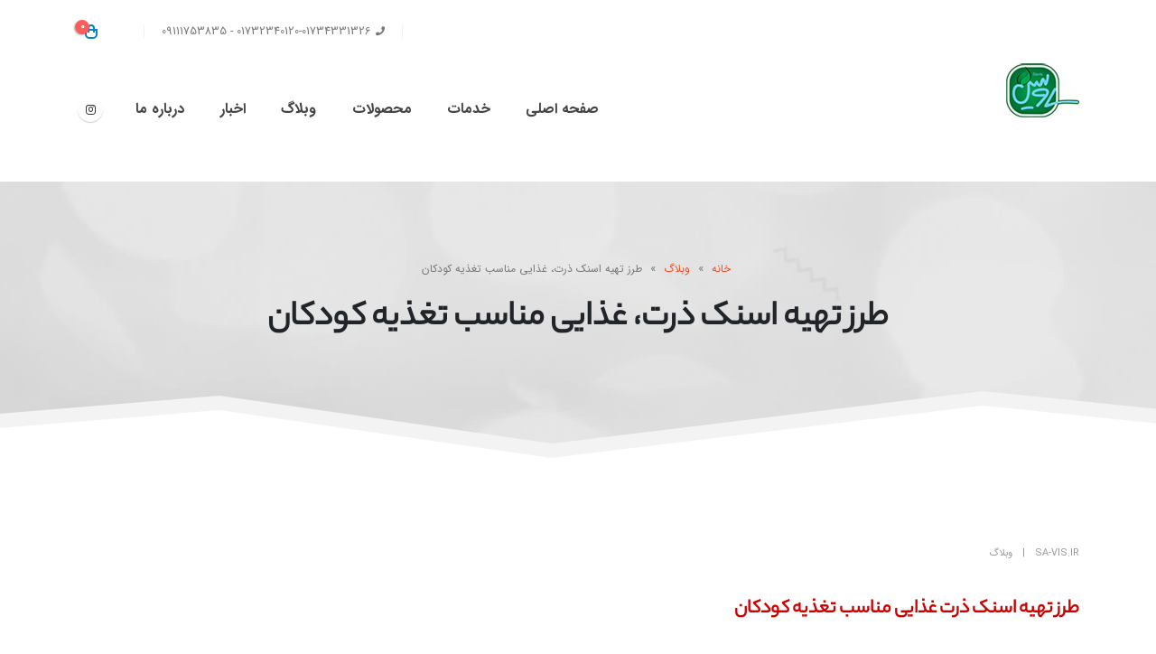

--- FILE ---
content_type: text/html; charset=UTF-8
request_url: https://www.savis.co.ir/%D8%B7%D8%B1%D8%B2-%D8%AA%D9%87%DB%8C%D9%87-%D8%A7%D8%B3%D9%86%DA%A9-%D8%B0%D8%B1%D8%AA-%D8%BA%D8%B0%D8%A7%DB%8C%DB%8C-%D9%85%D9%86%D8%A7%D8%B3%D8%A8-%D8%AA%D8%BA%D8%B0%DB%8C%D9%87-%DA%A9%D9%88%D8%AF/
body_size: 27316
content:
<!DOCTYPE html>
<html dir="rtl" lang="fa-IR">
<head>
	<meta http-equiv="X-UA-Compatible" content="IE=edge" />
	<meta http-equiv="Content-Type" content="text/html; charset=UTF-8" />
	<meta name="viewport" content="width=device-width, initial-scale=1, minimum-scale=1" />

	<link rel="profile" href="https://gmpg.org/xfn/11" />
	<link rel="pingback" href="https://www.savis.co.ir/xmlrpc.php" />
		<link rel="shortcut icon" href="//www.savis.co.ir/wp-content/uploads/2021/09/logo-savis01.png" type="image/x-icon" />
		<link rel="apple-touch-icon" href="//www.savis.co.ir/wp-content/uploads/2021/09/logo-savis01.png" />
		<link rel="apple-touch-icon" sizes="120x120" href="//www.savis.co.ir/wp-content/uploads/2021/09/logo-savis01.png" />
		<link rel="apple-touch-icon" sizes="76x76" href="//www.savis.co.ir/wp-content/uploads/2021/09/logo-savis01.png" />
		<link rel="apple-touch-icon" sizes="152x152" href="//www.savis.co.ir/wp-content/uploads/2021/09/logo-savis01.png" />
	<meta name='robots' content='index, follow, max-image-preview:large, max-snippet:-1, max-video-preview:-1' />
	<style>img:is([sizes="auto" i], [sizes^="auto," i]) { contain-intrinsic-size: 3000px 1500px }</style>
	
	<!-- This site is optimized with the Yoast SEO Premium plugin v25.3 (Yoast SEO v25.3) - https://yoast.com/wordpress/plugins/seo/ -->
	<title>طرز تهیه اسنک ذرت، غذایی مناسب تغذیه کودکان - بهاران پیمان گلستان (ساویس)</title>
	<link rel="canonical" href="https://www.savis.co.ir/طرز-تهیه-اسنک-ذرت-غذایی-مناسب-تغذیه-کود/" />
	<meta property="og:locale" content="fa_IR" />
	<meta property="og:type" content="article" />
	<meta property="og:title" content="طرز تهیه اسنک ذرت، غذایی مناسب تغذیه کودکان" />
	<meta property="og:description" content="طرز تهیه اسنک ذرت غذایی مناسب تغذیه کودکان گروه صنعتی بهاران پیمان گلستان (ساویس) در کنار فرآوری و انجماد محصولات کشاورزی به روش IQF (همچون سبزیجات برگی و غیر برگی همانند سیب زمینی، ذرت، نخود فرنگی، هویج، پیاز و &#8230; و همچون میوه هایی همانند توت فرنگی، آلبالو، انبه و &#8230; )، بسته بندی و [&hellip;]" />
	<meta property="og:url" content="https://www.savis.co.ir/طرز-تهیه-اسنک-ذرت-غذایی-مناسب-تغذیه-کود/" />
	<meta property="og:site_name" content="بهاران پیمان گلستان (ساویس)" />
	<meta property="article:published_time" content="2023-03-21T04:40:13+00:00" />
	<meta property="article:modified_time" content="2023-03-28T09:24:49+00:00" />
	<meta property="og:image" content="https://www.savis.co.ir/wp-content/uploads/2023/03/طرز-تهیه-اسنک-ذرت-غذایی-مناسب-تغذیه-کودکان.jpg" />
	<meta property="og:image:width" content="573" />
	<meta property="og:image:height" content="382" />
	<meta property="og:image:type" content="image/jpeg" />
	<meta name="author" content="sa-vis.ir" />
	<meta name="twitter:card" content="summary_large_image" />
	<meta name="twitter:label1" content="نوشته‌شده بدست" />
	<meta name="twitter:data1" content="sa-vis.ir" />
	<script type="application/ld+json" class="yoast-schema-graph">{"@context":"https://schema.org","@graph":[{"@type":"Article","@id":"https://www.savis.co.ir/%d8%b7%d8%b1%d8%b2-%d8%aa%d9%87%db%8c%d9%87-%d8%a7%d8%b3%d9%86%da%a9-%d8%b0%d8%b1%d8%aa-%d8%ba%d8%b0%d8%a7%db%8c%db%8c-%d9%85%d9%86%d8%a7%d8%b3%d8%a8-%d8%aa%d8%ba%d8%b0%db%8c%d9%87-%da%a9%d9%88%d8%af/#article","isPartOf":{"@id":"https://www.savis.co.ir/%d8%b7%d8%b1%d8%b2-%d8%aa%d9%87%db%8c%d9%87-%d8%a7%d8%b3%d9%86%da%a9-%d8%b0%d8%b1%d8%aa-%d8%ba%d8%b0%d8%a7%db%8c%db%8c-%d9%85%d9%86%d8%a7%d8%b3%d8%a8-%d8%aa%d8%ba%d8%b0%db%8c%d9%87-%da%a9%d9%88%d8%af/"},"author":{"name":"sa-vis.ir","@id":"https://www.savis.co.ir/#/schema/person/1ec3c4c39bebb745b499f6ac217e5c9f"},"headline":"طرز تهیه اسنک ذرت، غذایی مناسب تغذیه کودکان","datePublished":"2023-03-21T04:40:13+00:00","dateModified":"2023-03-28T09:24:49+00:00","mainEntityOfPage":{"@id":"https://www.savis.co.ir/%d8%b7%d8%b1%d8%b2-%d8%aa%d9%87%db%8c%d9%87-%d8%a7%d8%b3%d9%86%da%a9-%d8%b0%d8%b1%d8%aa-%d8%ba%d8%b0%d8%a7%db%8c%db%8c-%d9%85%d9%86%d8%a7%d8%b3%d8%a8-%d8%aa%d8%ba%d8%b0%db%8c%d9%87-%da%a9%d9%88%d8%af/"},"wordCount":10,"commentCount":0,"publisher":{"@id":"https://www.savis.co.ir/#organization"},"image":{"@id":"https://www.savis.co.ir/%d8%b7%d8%b1%d8%b2-%d8%aa%d9%87%db%8c%d9%87-%d8%a7%d8%b3%d9%86%da%a9-%d8%b0%d8%b1%d8%aa-%d8%ba%d8%b0%d8%a7%db%8c%db%8c-%d9%85%d9%86%d8%a7%d8%b3%d8%a8-%d8%aa%d8%ba%d8%b0%db%8c%d9%87-%da%a9%d9%88%d8%af/#primaryimage"},"thumbnailUrl":"https://www.savis.co.ir/wp-content/uploads/2023/03/طرز-تهیه-اسنک-ذرت-غذایی-مناسب-تغذیه-کودکان.jpg","keywords":["بهاران پیمان گلستان (ساویس)","ذرت منجمد ساویس","قیمت ذرت منجمد ساویس"],"articleSection":["وبلاگ"],"inLanguage":"fa-IR","potentialAction":[{"@type":"CommentAction","name":"Comment","target":["https://www.savis.co.ir/%d8%b7%d8%b1%d8%b2-%d8%aa%d9%87%db%8c%d9%87-%d8%a7%d8%b3%d9%86%da%a9-%d8%b0%d8%b1%d8%aa-%d8%ba%d8%b0%d8%a7%db%8c%db%8c-%d9%85%d9%86%d8%a7%d8%b3%d8%a8-%d8%aa%d8%ba%d8%b0%db%8c%d9%87-%da%a9%d9%88%d8%af/#respond"]}]},{"@type":"WebPage","@id":"https://www.savis.co.ir/%d8%b7%d8%b1%d8%b2-%d8%aa%d9%87%db%8c%d9%87-%d8%a7%d8%b3%d9%86%da%a9-%d8%b0%d8%b1%d8%aa-%d8%ba%d8%b0%d8%a7%db%8c%db%8c-%d9%85%d9%86%d8%a7%d8%b3%d8%a8-%d8%aa%d8%ba%d8%b0%db%8c%d9%87-%da%a9%d9%88%d8%af/","url":"https://www.savis.co.ir/%d8%b7%d8%b1%d8%b2-%d8%aa%d9%87%db%8c%d9%87-%d8%a7%d8%b3%d9%86%da%a9-%d8%b0%d8%b1%d8%aa-%d8%ba%d8%b0%d8%a7%db%8c%db%8c-%d9%85%d9%86%d8%a7%d8%b3%d8%a8-%d8%aa%d8%ba%d8%b0%db%8c%d9%87-%da%a9%d9%88%d8%af/","name":"طرز تهیه اسنک ذرت، غذایی مناسب تغذیه کودکان - بهاران پیمان گلستان (ساویس)","isPartOf":{"@id":"https://www.savis.co.ir/#website"},"primaryImageOfPage":{"@id":"https://www.savis.co.ir/%d8%b7%d8%b1%d8%b2-%d8%aa%d9%87%db%8c%d9%87-%d8%a7%d8%b3%d9%86%da%a9-%d8%b0%d8%b1%d8%aa-%d8%ba%d8%b0%d8%a7%db%8c%db%8c-%d9%85%d9%86%d8%a7%d8%b3%d8%a8-%d8%aa%d8%ba%d8%b0%db%8c%d9%87-%da%a9%d9%88%d8%af/#primaryimage"},"image":{"@id":"https://www.savis.co.ir/%d8%b7%d8%b1%d8%b2-%d8%aa%d9%87%db%8c%d9%87-%d8%a7%d8%b3%d9%86%da%a9-%d8%b0%d8%b1%d8%aa-%d8%ba%d8%b0%d8%a7%db%8c%db%8c-%d9%85%d9%86%d8%a7%d8%b3%d8%a8-%d8%aa%d8%ba%d8%b0%db%8c%d9%87-%da%a9%d9%88%d8%af/#primaryimage"},"thumbnailUrl":"https://www.savis.co.ir/wp-content/uploads/2023/03/طرز-تهیه-اسنک-ذرت-غذایی-مناسب-تغذیه-کودکان.jpg","datePublished":"2023-03-21T04:40:13+00:00","dateModified":"2023-03-28T09:24:49+00:00","breadcrumb":{"@id":"https://www.savis.co.ir/%d8%b7%d8%b1%d8%b2-%d8%aa%d9%87%db%8c%d9%87-%d8%a7%d8%b3%d9%86%da%a9-%d8%b0%d8%b1%d8%aa-%d8%ba%d8%b0%d8%a7%db%8c%db%8c-%d9%85%d9%86%d8%a7%d8%b3%d8%a8-%d8%aa%d8%ba%d8%b0%db%8c%d9%87-%da%a9%d9%88%d8%af/#breadcrumb"},"inLanguage":"fa-IR","potentialAction":[{"@type":"ReadAction","target":["https://www.savis.co.ir/%d8%b7%d8%b1%d8%b2-%d8%aa%d9%87%db%8c%d9%87-%d8%a7%d8%b3%d9%86%da%a9-%d8%b0%d8%b1%d8%aa-%d8%ba%d8%b0%d8%a7%db%8c%db%8c-%d9%85%d9%86%d8%a7%d8%b3%d8%a8-%d8%aa%d8%ba%d8%b0%db%8c%d9%87-%da%a9%d9%88%d8%af/"]}]},{"@type":"ImageObject","inLanguage":"fa-IR","@id":"https://www.savis.co.ir/%d8%b7%d8%b1%d8%b2-%d8%aa%d9%87%db%8c%d9%87-%d8%a7%d8%b3%d9%86%da%a9-%d8%b0%d8%b1%d8%aa-%d8%ba%d8%b0%d8%a7%db%8c%db%8c-%d9%85%d9%86%d8%a7%d8%b3%d8%a8-%d8%aa%d8%ba%d8%b0%db%8c%d9%87-%da%a9%d9%88%d8%af/#primaryimage","url":"https://www.savis.co.ir/wp-content/uploads/2023/03/طرز-تهیه-اسنک-ذرت-غذایی-مناسب-تغذیه-کودکان.jpg","contentUrl":"https://www.savis.co.ir/wp-content/uploads/2023/03/طرز-تهیه-اسنک-ذرت-غذایی-مناسب-تغذیه-کودکان.jpg","width":573,"height":382,"caption":"طرز تهیه اسنک ذرت غذایی مناسب تغذیه کودکان"},{"@type":"BreadcrumbList","@id":"https://www.savis.co.ir/%d8%b7%d8%b1%d8%b2-%d8%aa%d9%87%db%8c%d9%87-%d8%a7%d8%b3%d9%86%da%a9-%d8%b0%d8%b1%d8%aa-%d8%ba%d8%b0%d8%a7%db%8c%db%8c-%d9%85%d9%86%d8%a7%d8%b3%d8%a8-%d8%aa%d8%ba%d8%b0%db%8c%d9%87-%da%a9%d9%88%d8%af/#breadcrumb","itemListElement":[{"@type":"ListItem","position":1,"name":"خانه","item":"https://www.savis.co.ir/"},{"@type":"ListItem","position":2,"name":"وبلاگ","item":"https://www.savis.co.ir/blog/"},{"@type":"ListItem","position":3,"name":"طرز تهیه اسنک ذرت، غذایی مناسب تغذیه کودکان"}]},{"@type":"WebSite","@id":"https://www.savis.co.ir/#website","url":"https://www.savis.co.ir/","name":"بهاران پیمان گلستان (ساویس)","description":"محصولات نیمه آماده منجمد","publisher":{"@id":"https://www.savis.co.ir/#organization"},"potentialAction":[{"@type":"SearchAction","target":{"@type":"EntryPoint","urlTemplate":"https://www.savis.co.ir/?s={search_term_string}"},"query-input":{"@type":"PropertyValueSpecification","valueRequired":true,"valueName":"search_term_string"}}],"inLanguage":"fa-IR"},{"@type":"Organization","@id":"https://www.savis.co.ir/#organization","name":"بهاران پیمان گلستان (ساویس)","url":"https://www.savis.co.ir/","logo":{"@type":"ImageObject","inLanguage":"fa-IR","@id":"https://www.savis.co.ir/#/schema/logo/image/","url":"https://www.savis.co.ir/wp-content/uploads/2021/10/logo-savis-1.png","contentUrl":"https://www.savis.co.ir/wp-content/uploads/2021/10/logo-savis-1.png","width":120,"height":60,"caption":"بهاران پیمان گلستان (ساویس)"},"image":{"@id":"https://www.savis.co.ir/#/schema/logo/image/"}},{"@type":"Person","@id":"https://www.savis.co.ir/#/schema/person/1ec3c4c39bebb745b499f6ac217e5c9f","name":"sa-vis.ir","image":{"@type":"ImageObject","inLanguage":"fa-IR","@id":"https://www.savis.co.ir/#/schema/person/image/","url":"https://secure.gravatar.com/avatar/b83f91b7275bd35f361a2ba7de4b171ab450897d3fcacfc5f4f76bc6ed8c8243?s=96&d=mm&r=g","contentUrl":"https://secure.gravatar.com/avatar/b83f91b7275bd35f361a2ba7de4b171ab450897d3fcacfc5f4f76bc6ed8c8243?s=96&d=mm&r=g","caption":"sa-vis.ir"},"url":"https://www.savis.co.ir/author/sa-vis-ir/"}]}</script>
	<!-- / Yoast SEO Premium plugin. -->


<link rel="alternate" type="application/rss+xml" title="بهاران پیمان گلستان (ساویس) &raquo; خوراک" href="https://www.savis.co.ir/feed/" />
<link rel="alternate" type="application/rss+xml" title="بهاران پیمان گلستان (ساویس) &raquo; خوراک دیدگاه‌ها" href="https://www.savis.co.ir/comments/feed/" />
<link rel="alternate" type="application/rss+xml" title="بهاران پیمان گلستان (ساویس) &raquo; طرز تهیه اسنک ذرت، غذایی مناسب تغذیه کودکان خوراک دیدگاه‌ها" href="https://www.savis.co.ir/%d8%b7%d8%b1%d8%b2-%d8%aa%d9%87%db%8c%d9%87-%d8%a7%d8%b3%d9%86%da%a9-%d8%b0%d8%b1%d8%aa-%d8%ba%d8%b0%d8%a7%db%8c%db%8c-%d9%85%d9%86%d8%a7%d8%b3%d8%a8-%d8%aa%d8%ba%d8%b0%db%8c%d9%87-%da%a9%d9%88%d8%af/feed/" />
<script>
window._wpemojiSettings = {"baseUrl":"https:\/\/s.w.org\/images\/core\/emoji\/16.0.1\/72x72\/","ext":".png","svgUrl":"https:\/\/s.w.org\/images\/core\/emoji\/16.0.1\/svg\/","svgExt":".svg","source":{"concatemoji":"https:\/\/www.savis.co.ir\/wp-includes\/js\/wp-emoji-release.min.js?ver=6.8.3"}};
/*! This file is auto-generated */
!function(s,n){var o,i,e;function c(e){try{var t={supportTests:e,timestamp:(new Date).valueOf()};sessionStorage.setItem(o,JSON.stringify(t))}catch(e){}}function p(e,t,n){e.clearRect(0,0,e.canvas.width,e.canvas.height),e.fillText(t,0,0);var t=new Uint32Array(e.getImageData(0,0,e.canvas.width,e.canvas.height).data),a=(e.clearRect(0,0,e.canvas.width,e.canvas.height),e.fillText(n,0,0),new Uint32Array(e.getImageData(0,0,e.canvas.width,e.canvas.height).data));return t.every(function(e,t){return e===a[t]})}function u(e,t){e.clearRect(0,0,e.canvas.width,e.canvas.height),e.fillText(t,0,0);for(var n=e.getImageData(16,16,1,1),a=0;a<n.data.length;a++)if(0!==n.data[a])return!1;return!0}function f(e,t,n,a){switch(t){case"flag":return n(e,"\ud83c\udff3\ufe0f\u200d\u26a7\ufe0f","\ud83c\udff3\ufe0f\u200b\u26a7\ufe0f")?!1:!n(e,"\ud83c\udde8\ud83c\uddf6","\ud83c\udde8\u200b\ud83c\uddf6")&&!n(e,"\ud83c\udff4\udb40\udc67\udb40\udc62\udb40\udc65\udb40\udc6e\udb40\udc67\udb40\udc7f","\ud83c\udff4\u200b\udb40\udc67\u200b\udb40\udc62\u200b\udb40\udc65\u200b\udb40\udc6e\u200b\udb40\udc67\u200b\udb40\udc7f");case"emoji":return!a(e,"\ud83e\udedf")}return!1}function g(e,t,n,a){var r="undefined"!=typeof WorkerGlobalScope&&self instanceof WorkerGlobalScope?new OffscreenCanvas(300,150):s.createElement("canvas"),o=r.getContext("2d",{willReadFrequently:!0}),i=(o.textBaseline="top",o.font="600 32px Arial",{});return e.forEach(function(e){i[e]=t(o,e,n,a)}),i}function t(e){var t=s.createElement("script");t.src=e,t.defer=!0,s.head.appendChild(t)}"undefined"!=typeof Promise&&(o="wpEmojiSettingsSupports",i=["flag","emoji"],n.supports={everything:!0,everythingExceptFlag:!0},e=new Promise(function(e){s.addEventListener("DOMContentLoaded",e,{once:!0})}),new Promise(function(t){var n=function(){try{var e=JSON.parse(sessionStorage.getItem(o));if("object"==typeof e&&"number"==typeof e.timestamp&&(new Date).valueOf()<e.timestamp+604800&&"object"==typeof e.supportTests)return e.supportTests}catch(e){}return null}();if(!n){if("undefined"!=typeof Worker&&"undefined"!=typeof OffscreenCanvas&&"undefined"!=typeof URL&&URL.createObjectURL&&"undefined"!=typeof Blob)try{var e="postMessage("+g.toString()+"("+[JSON.stringify(i),f.toString(),p.toString(),u.toString()].join(",")+"));",a=new Blob([e],{type:"text/javascript"}),r=new Worker(URL.createObjectURL(a),{name:"wpTestEmojiSupports"});return void(r.onmessage=function(e){c(n=e.data),r.terminate(),t(n)})}catch(e){}c(n=g(i,f,p,u))}t(n)}).then(function(e){for(var t in e)n.supports[t]=e[t],n.supports.everything=n.supports.everything&&n.supports[t],"flag"!==t&&(n.supports.everythingExceptFlag=n.supports.everythingExceptFlag&&n.supports[t]);n.supports.everythingExceptFlag=n.supports.everythingExceptFlag&&!n.supports.flag,n.DOMReady=!1,n.readyCallback=function(){n.DOMReady=!0}}).then(function(){return e}).then(function(){var e;n.supports.everything||(n.readyCallback(),(e=n.source||{}).concatemoji?t(e.concatemoji):e.wpemoji&&e.twemoji&&(t(e.twemoji),t(e.wpemoji)))}))}((window,document),window._wpemojiSettings);
</script>
<link rel='stylesheet' id='porto-sp-attr-table-css' href='https://www.savis.co.ir/wp-content/plugins/porto-functionality/shortcodes//assets/cp-attribute-table/attribute-table.css?ver=3.1.12' media='all' />
<style id='wp-emoji-styles-inline-css'>

	img.wp-smiley, img.emoji {
		display: inline !important;
		border: none !important;
		box-shadow: none !important;
		height: 1em !important;
		width: 1em !important;
		margin: 0 0.07em !important;
		vertical-align: -0.1em !important;
		background: none !important;
		padding: 0 !important;
	}
</style>
<style id='classic-theme-styles-inline-css'>
/*! This file is auto-generated */
.wp-block-button__link{color:#fff;background-color:#32373c;border-radius:9999px;box-shadow:none;text-decoration:none;padding:calc(.667em + 2px) calc(1.333em + 2px);font-size:1.125em}.wp-block-file__button{background:#32373c;color:#fff;text-decoration:none}
</style>
<style id='global-styles-inline-css'>
:root{--wp--preset--aspect-ratio--square: 1;--wp--preset--aspect-ratio--4-3: 4/3;--wp--preset--aspect-ratio--3-4: 3/4;--wp--preset--aspect-ratio--3-2: 3/2;--wp--preset--aspect-ratio--2-3: 2/3;--wp--preset--aspect-ratio--16-9: 16/9;--wp--preset--aspect-ratio--9-16: 9/16;--wp--preset--color--black: #000000;--wp--preset--color--cyan-bluish-gray: #abb8c3;--wp--preset--color--white: #ffffff;--wp--preset--color--pale-pink: #f78da7;--wp--preset--color--vivid-red: #cf2e2e;--wp--preset--color--luminous-vivid-orange: #ff6900;--wp--preset--color--luminous-vivid-amber: #fcb900;--wp--preset--color--light-green-cyan: #7bdcb5;--wp--preset--color--vivid-green-cyan: #00d084;--wp--preset--color--pale-cyan-blue: #8ed1fc;--wp--preset--color--vivid-cyan-blue: #0693e3;--wp--preset--color--vivid-purple: #9b51e0;--wp--preset--color--primary: #00801b;--wp--preset--color--secondary: #00801b;--wp--preset--color--tertiary: #2baab1;--wp--preset--color--quaternary: #00801b;--wp--preset--color--dark: #00801b;--wp--preset--color--light: #ffffff;--wp--preset--gradient--vivid-cyan-blue-to-vivid-purple: linear-gradient(135deg,rgba(6,147,227,1) 0%,rgb(155,81,224) 100%);--wp--preset--gradient--light-green-cyan-to-vivid-green-cyan: linear-gradient(135deg,rgb(122,220,180) 0%,rgb(0,208,130) 100%);--wp--preset--gradient--luminous-vivid-amber-to-luminous-vivid-orange: linear-gradient(135deg,rgba(252,185,0,1) 0%,rgba(255,105,0,1) 100%);--wp--preset--gradient--luminous-vivid-orange-to-vivid-red: linear-gradient(135deg,rgba(255,105,0,1) 0%,rgb(207,46,46) 100%);--wp--preset--gradient--very-light-gray-to-cyan-bluish-gray: linear-gradient(135deg,rgb(238,238,238) 0%,rgb(169,184,195) 100%);--wp--preset--gradient--cool-to-warm-spectrum: linear-gradient(135deg,rgb(74,234,220) 0%,rgb(151,120,209) 20%,rgb(207,42,186) 40%,rgb(238,44,130) 60%,rgb(251,105,98) 80%,rgb(254,248,76) 100%);--wp--preset--gradient--blush-light-purple: linear-gradient(135deg,rgb(255,206,236) 0%,rgb(152,150,240) 100%);--wp--preset--gradient--blush-bordeaux: linear-gradient(135deg,rgb(254,205,165) 0%,rgb(254,45,45) 50%,rgb(107,0,62) 100%);--wp--preset--gradient--luminous-dusk: linear-gradient(135deg,rgb(255,203,112) 0%,rgb(199,81,192) 50%,rgb(65,88,208) 100%);--wp--preset--gradient--pale-ocean: linear-gradient(135deg,rgb(255,245,203) 0%,rgb(182,227,212) 50%,rgb(51,167,181) 100%);--wp--preset--gradient--electric-grass: linear-gradient(135deg,rgb(202,248,128) 0%,rgb(113,206,126) 100%);--wp--preset--gradient--midnight: linear-gradient(135deg,rgb(2,3,129) 0%,rgb(40,116,252) 100%);--wp--preset--font-size--small: 13px;--wp--preset--font-size--medium: 20px;--wp--preset--font-size--large: 36px;--wp--preset--font-size--x-large: 42px;--wp--preset--spacing--20: 0.44rem;--wp--preset--spacing--30: 0.67rem;--wp--preset--spacing--40: 1rem;--wp--preset--spacing--50: 1.5rem;--wp--preset--spacing--60: 2.25rem;--wp--preset--spacing--70: 3.38rem;--wp--preset--spacing--80: 5.06rem;--wp--preset--shadow--natural: 6px 6px 9px rgba(0, 0, 0, 0.2);--wp--preset--shadow--deep: 12px 12px 50px rgba(0, 0, 0, 0.4);--wp--preset--shadow--sharp: 6px 6px 0px rgba(0, 0, 0, 0.2);--wp--preset--shadow--outlined: 6px 6px 0px -3px rgba(255, 255, 255, 1), 6px 6px rgba(0, 0, 0, 1);--wp--preset--shadow--crisp: 6px 6px 0px rgba(0, 0, 0, 1);}:where(.is-layout-flex){gap: 0.5em;}:where(.is-layout-grid){gap: 0.5em;}body .is-layout-flex{display: flex;}.is-layout-flex{flex-wrap: wrap;align-items: center;}.is-layout-flex > :is(*, div){margin: 0;}body .is-layout-grid{display: grid;}.is-layout-grid > :is(*, div){margin: 0;}:where(.wp-block-columns.is-layout-flex){gap: 2em;}:where(.wp-block-columns.is-layout-grid){gap: 2em;}:where(.wp-block-post-template.is-layout-flex){gap: 1.25em;}:where(.wp-block-post-template.is-layout-grid){gap: 1.25em;}.has-black-color{color: var(--wp--preset--color--black) !important;}.has-cyan-bluish-gray-color{color: var(--wp--preset--color--cyan-bluish-gray) !important;}.has-white-color{color: var(--wp--preset--color--white) !important;}.has-pale-pink-color{color: var(--wp--preset--color--pale-pink) !important;}.has-vivid-red-color{color: var(--wp--preset--color--vivid-red) !important;}.has-luminous-vivid-orange-color{color: var(--wp--preset--color--luminous-vivid-orange) !important;}.has-luminous-vivid-amber-color{color: var(--wp--preset--color--luminous-vivid-amber) !important;}.has-light-green-cyan-color{color: var(--wp--preset--color--light-green-cyan) !important;}.has-vivid-green-cyan-color{color: var(--wp--preset--color--vivid-green-cyan) !important;}.has-pale-cyan-blue-color{color: var(--wp--preset--color--pale-cyan-blue) !important;}.has-vivid-cyan-blue-color{color: var(--wp--preset--color--vivid-cyan-blue) !important;}.has-vivid-purple-color{color: var(--wp--preset--color--vivid-purple) !important;}.has-black-background-color{background-color: var(--wp--preset--color--black) !important;}.has-cyan-bluish-gray-background-color{background-color: var(--wp--preset--color--cyan-bluish-gray) !important;}.has-white-background-color{background-color: var(--wp--preset--color--white) !important;}.has-pale-pink-background-color{background-color: var(--wp--preset--color--pale-pink) !important;}.has-vivid-red-background-color{background-color: var(--wp--preset--color--vivid-red) !important;}.has-luminous-vivid-orange-background-color{background-color: var(--wp--preset--color--luminous-vivid-orange) !important;}.has-luminous-vivid-amber-background-color{background-color: var(--wp--preset--color--luminous-vivid-amber) !important;}.has-light-green-cyan-background-color{background-color: var(--wp--preset--color--light-green-cyan) !important;}.has-vivid-green-cyan-background-color{background-color: var(--wp--preset--color--vivid-green-cyan) !important;}.has-pale-cyan-blue-background-color{background-color: var(--wp--preset--color--pale-cyan-blue) !important;}.has-vivid-cyan-blue-background-color{background-color: var(--wp--preset--color--vivid-cyan-blue) !important;}.has-vivid-purple-background-color{background-color: var(--wp--preset--color--vivid-purple) !important;}.has-black-border-color{border-color: var(--wp--preset--color--black) !important;}.has-cyan-bluish-gray-border-color{border-color: var(--wp--preset--color--cyan-bluish-gray) !important;}.has-white-border-color{border-color: var(--wp--preset--color--white) !important;}.has-pale-pink-border-color{border-color: var(--wp--preset--color--pale-pink) !important;}.has-vivid-red-border-color{border-color: var(--wp--preset--color--vivid-red) !important;}.has-luminous-vivid-orange-border-color{border-color: var(--wp--preset--color--luminous-vivid-orange) !important;}.has-luminous-vivid-amber-border-color{border-color: var(--wp--preset--color--luminous-vivid-amber) !important;}.has-light-green-cyan-border-color{border-color: var(--wp--preset--color--light-green-cyan) !important;}.has-vivid-green-cyan-border-color{border-color: var(--wp--preset--color--vivid-green-cyan) !important;}.has-pale-cyan-blue-border-color{border-color: var(--wp--preset--color--pale-cyan-blue) !important;}.has-vivid-cyan-blue-border-color{border-color: var(--wp--preset--color--vivid-cyan-blue) !important;}.has-vivid-purple-border-color{border-color: var(--wp--preset--color--vivid-purple) !important;}.has-vivid-cyan-blue-to-vivid-purple-gradient-background{background: var(--wp--preset--gradient--vivid-cyan-blue-to-vivid-purple) !important;}.has-light-green-cyan-to-vivid-green-cyan-gradient-background{background: var(--wp--preset--gradient--light-green-cyan-to-vivid-green-cyan) !important;}.has-luminous-vivid-amber-to-luminous-vivid-orange-gradient-background{background: var(--wp--preset--gradient--luminous-vivid-amber-to-luminous-vivid-orange) !important;}.has-luminous-vivid-orange-to-vivid-red-gradient-background{background: var(--wp--preset--gradient--luminous-vivid-orange-to-vivid-red) !important;}.has-very-light-gray-to-cyan-bluish-gray-gradient-background{background: var(--wp--preset--gradient--very-light-gray-to-cyan-bluish-gray) !important;}.has-cool-to-warm-spectrum-gradient-background{background: var(--wp--preset--gradient--cool-to-warm-spectrum) !important;}.has-blush-light-purple-gradient-background{background: var(--wp--preset--gradient--blush-light-purple) !important;}.has-blush-bordeaux-gradient-background{background: var(--wp--preset--gradient--blush-bordeaux) !important;}.has-luminous-dusk-gradient-background{background: var(--wp--preset--gradient--luminous-dusk) !important;}.has-pale-ocean-gradient-background{background: var(--wp--preset--gradient--pale-ocean) !important;}.has-electric-grass-gradient-background{background: var(--wp--preset--gradient--electric-grass) !important;}.has-midnight-gradient-background{background: var(--wp--preset--gradient--midnight) !important;}.has-small-font-size{font-size: var(--wp--preset--font-size--small) !important;}.has-medium-font-size{font-size: var(--wp--preset--font-size--medium) !important;}.has-large-font-size{font-size: var(--wp--preset--font-size--large) !important;}.has-x-large-font-size{font-size: var(--wp--preset--font-size--x-large) !important;}
:where(.wp-block-post-template.is-layout-flex){gap: 1.25em;}:where(.wp-block-post-template.is-layout-grid){gap: 1.25em;}
:where(.wp-block-columns.is-layout-flex){gap: 2em;}:where(.wp-block-columns.is-layout-grid){gap: 2em;}
:root :where(.wp-block-pullquote){font-size: 1.5em;line-height: 1.6;}
</style>
<link rel='stylesheet' id='contact-form-7-css' href='https://www.savis.co.ir/wp-content/plugins/contact-form-7/includes/css/styles.css?ver=5.9.3' media='all' />
<link rel='stylesheet' id='contact-form-7-rtl-css' href='https://www.savis.co.ir/wp-content/plugins/contact-form-7/includes/css/styles-rtl.css?ver=5.9.3' media='all' />
<style id='woocommerce-inline-inline-css'>
.woocommerce form .form-row .required { visibility: visible; }
</style>
<link rel='stylesheet' id='elementor-icons-css' href='https://www.savis.co.ir/wp-content/plugins/elementor/assets/lib/eicons/css/elementor-icons.min.css?ver=5.31.0' media='all' />
<link rel='stylesheet' id='elementor-frontend-css' href='https://www.savis.co.ir/wp-content/plugins/elementor/assets/css/frontend-rtl.min.css?ver=3.24.3' media='all' />
<link rel='stylesheet' id='swiper-css' href='https://www.savis.co.ir/wp-content/plugins/elementor/assets/lib/swiper/v8/css/swiper.min.css?ver=8.4.5' media='all' />
<link rel='stylesheet' id='e-swiper-css' href='https://www.savis.co.ir/wp-content/plugins/elementor/assets/css/conditionals/e-swiper.min.css?ver=3.24.3' media='all' />
<link rel='stylesheet' id='elementor-post-1-css' href='https://www.savis.co.ir/wp-content/uploads/elementor/css/post-1.css?ver=1727013778' media='all' />
<link rel='stylesheet' id='widget-heading-css' href='https://www.savis.co.ir/wp-content/plugins/elementor/assets/css/widget-heading-rtl.min.css?ver=3.24.3' media='all' />
<link rel='stylesheet' id='widget-text-editor-css' href='https://www.savis.co.ir/wp-content/plugins/elementor/assets/css/widget-text-editor-rtl.min.css?ver=3.24.3' media='all' />
<link rel='stylesheet' id='widget-image-css' href='https://www.savis.co.ir/wp-content/plugins/elementor/assets/css/widget-image-rtl.min.css?ver=3.24.3' media='all' />
<link rel='stylesheet' id='porto-css-vars-css' href='https://www.savis.co.ir/wp-content/uploads/porto_styles/theme_css_vars.css?ver=7.1.14' media='all' />
<link rel='stylesheet' id='bootstrap-css' href='https://www.savis.co.ir/wp-content/uploads/porto_styles/bootstrap_rtl.css?ver=7.1.14' media='all' />
<link rel='stylesheet' id='porto-plugins-css' href='https://www.savis.co.ir/wp-content/themes/porto/css/plugins_rtl.css?ver=7.1.14' media='all' />
<link rel='stylesheet' id='porto-theme-css' href='https://www.savis.co.ir/wp-content/themes/porto/css/theme_rtl.css?ver=7.1.14' media='all' />
<link rel='stylesheet' id='porto-shortcodes-css' href='https://www.savis.co.ir/wp-content/uploads/porto_styles/shortcodes_rtl.css?ver=7.1.14' media='all' />
<link rel='stylesheet' id='porto-theme-shop-css' href='https://www.savis.co.ir/wp-content/themes/porto/css/theme_rtl_shop.css?ver=7.1.14' media='all' />
<link rel='stylesheet' id='porto-theme-elementor-css' href='https://www.savis.co.ir/wp-content/themes/porto/css/theme_elementor_rtl.css?ver=7.1.14' media='all' />
<link rel='stylesheet' id='porto-dynamic-style-css' href='https://www.savis.co.ir/wp-content/uploads/porto_styles/dynamic_style_rtl.css?ver=7.1.14' media='all' />
<link rel='stylesheet' id='porto-type-builder-css' href='https://www.savis.co.ir/wp-content/plugins/porto-functionality/builders/assets/type-builder.css?ver=3.1.12' media='all' />
<link rel='stylesheet' id='elementor-post-6149-css' href='https://www.savis.co.ir/wp-content/uploads/elementor/css/post-6149.css?ver=1727121786' media='all' />
<link rel='stylesheet' id='porto-style-css' href='https://www.savis.co.ir/wp-content/themes/porto/style.css?ver=7.1.14' media='all' />
<style id='porto-style-inline-css'>
.side-header-narrow-bar-logo{max-width:162px}@media (min-width:992px){}.page-top .product-nav{position:static;height:auto;margin-top:0}.page-top .product-nav .product-prev,.page-top .product-nav .product-next{float:none;position:absolute;height:30px;top:50%;bottom:50%;margin-top:-15px}.page-top .product-nav .product-prev{left:10px}.page-top .product-nav .product-next{right:10px}.page-top .product-nav .product-next .product-popup{left:auto;right:0}.page-top .product-nav .product-next .product-popup:before{left:auto;right:6px}.page-top .sort-source{position:static;text-align:center;margin-top:5px;border-width:0}.page-top ul.breadcrumb{-webkit-justify-content:center;-ms-flex-pack:center;justify-content:center}.page-top .page-title{font-weight:700}#login-form-popup{max-width:480px}input[type="submit"],.custom-scroll-action{cursor:pointer}.btn{border-radius:0}.elementor-container,.elementor-row{flex-wrap:wrap}.custom-pos-static .elementor-container,.custom-pos-static .elementor-column,.custom-pos-static .elementor-widget-wrap{position:static}#nav-panel > .container{padding:0}.mobile-menu > .d-none{display:block !important}.opacity-0{opacity:0 !important}.cursor-outer{position:fixed;left:0;top:0;width:40px;height:40px;border:1px solid #CCC;border-radius:100%;pointer-events:none;z-index:9998;transition:ease-out all .08s .010s}.cursor-outer.cursor-outer-fit{left:0 !important;top:0 !important}.cursor-outer.cursor-color-light{border-color:#FFF !important}.cursor-outer.cursor-color-dark{border-color:#212121 !important}.cursor-inner{position:fixed;left:17px;top:17px;width:6px;height:6px;background:#CCC;border-radius:100%;pointer-events:none;z-index:9999;transition:all .08s ease-out}.cursor-inner.cursor-inner-plus{display:flex;align-items:center;justify-content:center;background-color:transparent !important}.cursor-inner.cursor-inner-plus:before{content:'+';color:#FFF;font-size:27.2px;font-size:1.7rem}.cursor-inner.cursor-color-light:not(.cursor-inner-plus){background-color:#FFF !important}.cursor-inner.cursor-color-light.cursor-inner-plus:before{color:#FFF !important}.cursor-inner.cursor-color-dark:not(.cursor-inner-plus){background-color:#212121 !important}.cursor-inner.cursor-color-dark.cursor-inner-plus:before{color:#212121 !important}.hide-mouse-cursor{cursor:none}.hide-mouse-cursor a,.hide-mouse-cursor button,.hide-mouse-cursor input,.hide-mouse-cursor textarea,.hide-mouse-cursor .mfp-auto-cursor .mfp-content{cursor:none !important}.cursor-effect-size-small .cursor-outer{width:20px;height:20px;left:10px;top:9px}.cursor-effect-size-small .cursor-inner{width:4px;height:4px;left:18px}.cursor-effect-size-small .cursor-inner.cursor-inner-plus:before{font-size:1.1rem}.cursor-effect-size-big .cursor-outer{width:60px;height:60px;left:-9px;top:-10px}.cursor-effect-size-big .cursor-inner{width:8px;height:8px}.cursor-effect-size-big .cursor-inner.cursor-inner-plus:before{font-size:41.6px}.cursor-effect-style-square .cursor-outer{border-radius:0}.cursor-effect-style-square .cursor-inner{border-radius:0}.cursor-inner{background-color:#00801b}.cursor-inner.cursor-inner-plus:before{color:#00801b}.cursor-outer{border-color:#00801b}.home .porto-block-html-content-top{display:none}.z-index-n-1{z-index:-1}.custom-banner-size{font-size:1rem}.ws-nowrap{white-space:nowrap !important}.custom-scroll-action .porto-just-icon-wrapper{display:flex}.custom-highlight-1 strong{position:relative}.custom-highlight-1 strong::before{content:'';position:absolute;bottom:5px;left:0;width:100%;border-bottom:7px solid #00801b;opacity:0.2;z-index:0}.custom-img-pos-1 img{position:absolute;top:0;left:0}.custom-text-bg-1 h2{background-image:url(https://sa-vis.ir/wp-content/uploads/2021/02/text-background.jpg);background-position:center center;background-repeat:no-repeat;background-size:cover}.custom-text-bg-2 h2{background-image:url(https://sa-vis.ir/wp-content/uploads/2021/02/text-background-2.jpg);background-position:center center;background-repeat:no-repeat;background-size:cover;padding-right:64px !important}@media (min-width:1200px ){.float-xl-heading-right h2{float:right}}@media (min-width:992px){.custom-text-background h2{background-repeat:no-repeat;background-size:cover;background-position:20% 30%;-webkit-background-clip:text;-webkit-text-fill-color:transparent}}@media (max-width:1599px){.custom-text-background h2{font-size:6.9rem !important}}@media (max-width:1199px){.custom-text-background h2{font-size:4em !important}.mt-xl-max-1{margin-top:-210px !important}.custom-height-1 .custom-box-shadow-1,.custom-height-1 .custom-box-shadow-1 .elementor-widget-container,.custom-height-1 .elementor-image,.custom-height-1 img{height:100%}.custom-height-2 .custom-box-shadow-1{height:calc(50% - 12px)}.custom-width-1 img{width:100%}}@media (max-width:991px){.custom-text-background h2{background-image:none !important}.custom-banner-size{font-size:.875rem}.custom-text-background h2{white-space:normal !important}}@keyframes shapeDividerToLeft{from{transform:translate3d(0,0,0)}to{transform:translate3d(-200%,0,0)}}.shape-divider{position:absolute;top:-1px;left:0;width:100%;height:212px;z-index:1}.shape-divider.shape-divider-bottom{top:auto;bottom:-1px}.shape-divider svg{position:absolute;top:0;left:50%;height:100%;transform:translate3d(-50%,0,0)}.shape-divider .shape-divider-horizontal-animation{position:absolute;top:0;left:0;width:100vw;height:100%;animation-duration:45s;animation-iteration-count:infinite;animation-timing-function:linear}.shape-divider .shape-divider-horizontal-animation.shape-animation-to-left{animation-name:shapeDividerToLeft}.shape-divider .shape-divider-horizontal-animation svg{width:100vw;left:0;transform:none}.shape-divider .shape-divider-horizontal-animation.shape-animation-to-left svg:nth-child(2){transform:rotateY(180deg) translate3d(-99.9%,0,0)}.shape-divider .shape-divider-horizontal-animation.shape-animation-to-left svg:nth-child(3){transform:translate3d(199.8%,0,0)}.svg-fill-color-primary svg,.svg-fill-color-primary path{fill:#00801b !important}.custom-crooked-line{display:inline-block;width:77px;overflow:hidden}.elementor-element.custom-crooked-line{width:77px;margin:0 auto}@keyframes crookedLineAnim{from{transform:translate3d(0,0,0)}to{transform:translate3d(-48%,0,0)}}.custom-link-hover-effects:hover .custom-view-more i,.custom-link-hover-effects:hover .porto-sicon-heading-right i{transform:translate3d(7px,0,0)}.custom-link-hover-effects:hover .custom-crooked-line svg:last-child,.custom-team-pos:hover.custom-crooked-line svg:last-child{animation-name:crookedLineAnim;animation-duration:2s;animation-iteration-count:infinite;animation-timing-function:linear}.custom-carousel-box-shadow-1:before{content:'';position:absolute;top:50%;left:50%;width:65%;height:0;box-shadow:0 40px 40px 120px rgba(0,0,0,0.03);transform:translate3d(-50%,-50%,0);z-index:0}.custom-view-more i::before{content:"\e8cc";font-family:"porto"}.custom-link-hover-effects .porto-sicon-heading-right i,.custom-view-more i{display:inline-block !important;transition:ease transform 300ms}.custom-view-more a{padding:0;outline:none !important;box-shadow:none !important}.mw-90{max-width:90px;margin:0 auto}.mw-140{max-width:140px;margin:0 auto}.mw-100{max-width:100px !important;margin:0 auto}.custom-carousel-1 .wpb_single_image .wpb_wrapper,.custom-carousel-1 .owl-stage{display:flex;align-items:center}.custom-dot-type-1 .owl-dots .owl-dot.active > span{background:#3e3e3e !important;width:18px}.custom-dot-type-1 .owl-dots .owl-dot > span{background:#9e9e9e !important;transition:ease all 300ms}.custom-dot-type-1 .owl-nav.disabled+.owl-dots{margin-top:30px}.custom-box-shadow-1{box-shadow:0 15px 60px -36px rgba(0,0,0,0.45)}.custom-weight-1 strong{font-weight:500}.custom-btn-style-1.custom-btn-primary a::before,.wpcf7 .custom-btn-style-1.custom-btn-primary::before{background:#00801b}.wpcf7 form .custom-btn-style-1::before{z-index:0}.custom-service-item .custom-crooked-line,.custom-crooked-line .porto-sicon-default{width:100%}.custom-service-item .porto-sicon-img img{width:100%}.custom-crooked-line.porto-sicon-box{position:relative}.custom-crooked-line .porto-just-icon-wrapper{display:flex}.custom-crooked-line .porto-sicon-default .porto-sicon-img{width:100%;margin-right:0}.custom-crooked-line .porto-sicon-header{position:absolute;right:0;bottom:0;padding:1rem 1.5rem;z-index:3}.custom-crooked-line .porto-sicon-header .crooked-wrapper{display:inline-block;width:77px;overflow:hidden}.custom-crooked-line .porto-sicon-img::before{content:' ';position:absolute;top:0;right:0;bottom:0;left:0;z-index:2;background:#212529;opacity:0.8;pointer-events:none;transition:ease opacity 300ms 100ms}.h-123{height:123px}.custom-box-shadow-2 .elementor-widget-wrap{padding:0 !important;box-shadow:0 0 21px -5px rgba(0,0,0,0.2)}@media (max-width:575px){.custom-service-item h3{font-size:1.1rem !important}}.custom-benefit-padding{padding:6.9230769231rem 0 5.8rem 0}.custom-overlay{position:absolute;top:0;right:0;bottom:0;left:0;max-width:40%;height:180%}.custom-overlay::before{content:' ';position:absolute;top:0;left:0;right:0;bottom:0;z-index:2;background:#212529;opacity:0;pointer-events:none;transition:ease opacity 300ms 100ms}.custom-overlay [data-plugin-parallax]{height:100%}.overlay-color-primary::before{opacity:.8;background-color:#00801b}.h-102{height:102px}.shape-divider.shape-divider-reverse{transform:rotateX(180deg)}.z-index-3{z-index:3}.elementor-progress-percentage{position:absolute;left:-15px;bottom:14px;height:10px;font-size:12.6px;line-height:10px;font-weight:600;color:#212529}.elementor-progress-wrapper{overflow:visible !important}.custom-team-pos .porto-sicon-img{position:relative}.custom-team-pos .porto-sicon-img img{object-fit:cover}.custom-team-pos .porto-sicon-img:hover::before{opacity:.8}.custom-team-pos .porto-sicon-img::before{opacity:0}.custom-team-pos .porto-sicon-header{bottom:117px}.custom-team-pos .porto-sicon-header h3{text-indent:-9999px}.custom-team-pos .porto-sicon-description{margin-top:0;padding:32px;background:#fff}.custom-team-pos .porto-sicon-description p{margin-bottom:0}.custom-text-member{font-size:25.2px;line-height:27px;letter-spacing:-.05em}.text-color-hover-primary:hover{color:#00801b}.container-fluid .custom-member-section.elementor-section-full_width > .elementor-column-gap-no{width:100%;margin:0}.custom-contact-padding{padding:6.9230769231rem 0 8.1rem 0}.custom-contact{max-width:32%;right:auto}.custom-contact::before{opacity:.9}.wpcf7-form .form-control{background:transparent;border:none;border-bottom:1px solid #404040;line-height:1.85;color:#FFF;box-shadow:none;font-size:14px}.wpcf7-form .form-control::placeholder{color:#fff}.wpcf7-form input[type="submit"]{position:relative;box-shadow:none;outline:none;font-size:15.4px;padding:12px 28px}.wpcf7-form textarea{max-height:217px}.custom-contact .elementor-widget-wrap{height:100%}.home .meta-author,.home .meta-comments,.home .post-excerpt,.home .meta-cats i{display:none !important}.home .meta-cats a{font-size:12.6px;font-weight:600;color:#969696;letter-spacing:2px;text-transform:uppercase}.home .grid-box{box-shadow:0 0 21px -5px rgba(0,0,0,0.2)}.home .post-meta,.home .post-content,.home .grid-box .clearfix:last-child{padding-left:24px;padding-right:24px}.home .post-grid{padding-left:10px;padding-right:10px;margin-bottom:24px !important}.home .posts-container.row{margin-right:-10px;margin-left:-10px}.home article.post .post-date{right:14px;top:auto;bottom:26px;padding:8px 16px;width:auto;background:#00801b;transition:transform .3s}.home article.post:hover .post-date{transform:translate3d(2.5px,2.5px,0)}.home article.post .post-date::before{content:'';position:absolute;top:0;left:0;width:100%;height:100%;background:inherit;opacity:0.7;transform:translate3d(5px,5px,0);transition:ease transform 300ms;z-index:-1}.home article.post:hover .post-date::before{transform:translate3d(0,0,0)}.home article.post .post-date .day{background:#00801b;color:#fff;padding:0;font-size:1.44375rem;font-weight:600;line-height:1.2}.home article.post .post-date .month{padding:0 4px;line-height:1.2;box-shadow:none;font-size:13.86px;font-weight:600;letter-spacing:2px;text-transform:uppercase}.home .img-thumbnail::before{content:' ';position:absolute;top:0;right:0;bottom:0;left:0;z-index:2;background:#212529;opacity:0;pointer-events:none;transition:ease opacity 300ms 100ms}.home .img-thumbnail:hover::before{opacity:.8}.home .post .zoom{display:none}.home .post .post-meta{padding-top:9px;margin-bottom:0}.home .post .btn-readmore{margin-top:-12px;padding:0 0 19px 0;border-width:0;background:#fff;color:#00801b;font-size:14px !important;font-weight:500;text-transform:capitalize !important}.home .post .btn-readmore::after{content:"\e70b";display:inline-block;margin-left:8px;vertical-align:middle;font-family:porto;font-size:25px;transition:ease transform 300ms}.home .post .entry-title a:hover{color:#00801b}.home .post:hover .btn-readmore::after{transform:translate3d(7px,0,0)}.post .img-thumbnail{padding:0;border-width:0}.elementor-testimonial-wrapper .elementor-testimonial-content{padding:0 10%;margin-bottom:24px}.elementor-testimonial-image{position:absolute;left:50%;transform:translateX(-50%);top:-29px}.elementor-testimonial-image img{border-radius:0 !important}.box-shadow-4{box-shadow:0 0 21px -5px rgba(0,0,0,0.2)}.nav-pos-outside .owl-nav .owl-next::before,.nav-pos-outside .owl-nav .owl-prev::before{content:"\e70b";font-size:28px}.nav-pos-outside .owl-nav .owl-prev{transform:rotateY(180deg) translateY(-50%)}.owl-carousel.nav-pos-outside .owl-nav .owl-prev{left:-71px}.owl-carousel.nav-pos-outside .owl-nav .owl-next{right:-41px}@media (max-width:996px){.owl-carousel.nav-pos-outside .owl-nav .owl-prev,.owl-carousel.nav-pos-outside .owl-nav .owl-next{display:none}}@media (min-width:1921px){.shape-divider{top:-2px}.shape-divider svg{width:100%;top:1px}.shape-divider.shape-divider-bottom{bottom:-2px}}@media (min-width:992px){.single-post .main-content.col-lg-9,.blog .main-content.col-lg-9,.archive.category .main-content.col-lg-9{flex:0 0 66.666667%;max-width:66.666667%}.single-post .porto-blog-sidebar,.blog .porto-blog-sidebar,.archive.category .porto-blog-sidebar{flex:0 0 33.333333%;max-width:33.333333%}}.single-post h3{color:#212529}.single-post .main-content-wrap,.blog .main-content-wrap,.archive.category .main-content-wrap{margin-top:52px}.sidebar-content{padding:0 16px}.sidebar-content .widget .widget-title{font-size:1.5em;letter-spacing:-.05em;margin-bottom:16px}.sidebar-content #searchform #s,.sidebar-content .widget_search .btn-dark{height:45px;font-size:11.2px}.sidebar-content .widget + .widget{padding-top:37px}.widget_recent_entries .post-date{line-height:26px}.widget_recent_entries > ul li > a,.widget_recent_comments > ul li > a{font-weight:700;line-height:19.6px}.widget_categories > ul li > a{font-size:12.6px;font-weight:400;line-height:20px;color:#666}.porto-blog-sidebar .widget_categories .cat-item a{display:inline-block;padding:8px 22px 8px 0 !important}.porto-blog-sidebar .widget_categories .cat-item a::before{margin-right:0;font-family:'Font Awesome 5 Free';content:"\f053";font-weight:900;position:absolute;top:9px;font-size:0.45rem;opacity:0.7;transform:translate3d(-1px,0,0);right:12px}.posts-modern .post .entry-title{margin-bottom:.5rem;padding-bottom:.25rem;font-size:1.5em;font-weight:700;letter-spacing:-.05em;line-height:27px}.posts-modern .post .post-meta{font-size:.8em;margin:.5rem 0;line-height:26px;order:-1}.posts-modern .post-content{display:flex;flex-direction:column}.posts-modern .post-image,.posts-modern .post-image .owl-carousel{margin-bottom:.5rem !important}.post-modern .btn-readmore{text-transform:capitalize;font-size:1em;font-weight:500}.blog-posts .post-modern{padding-bottom:.5rem;border-bottom-width:0}.post-modern .post-excerpt{margin-bottom:8px}.pagination .page-numbers{min-width:40px;height:40px;line-height:38px;font-weight:400;background:#fff;border:none;font-size:1rem;color:#00801b;border:1px solid rgba(0,0,0,0.06)}.pagination .page-numbers:not(.current):hover{background-color:#e9ecef;border-color:#dee2e6}.widget_categories>ul li > ul{margin-left:1.25rem;margin-right:auto}.custom-header-top-nav-background::before{left:0;right:auto !important;transform:skewX(25deg);background:#174125}.custom-header-top-nav-background::after{left:-7px;right:auto !important;transform:skewX(25deg);background:#00801b}.header-builder-p .elementor-widget-wrap > .elementor-element:not(.elementor-section){margin-left:.875rem !important;margin-right:0}.mr-0,.mx-0{margin-left:0 !important;margin-right:auto !important}.porto-icon-long-arrow-alt:before{transform:rotate(180deg)}@media (min-width:992px){.ml-lg-auto,.mx-lg-auto{margin-right:auto !important;margin-left:0 !important}}.custom-plugin-readmore .elementor-widget-wrap{border-right:12px solid #f3f3f3;border-left:0 !important}.elementor-9 .elementor-element.elementor-element-5ae7637 > .elementor-widget-container{border-width:0 12px 0 0}.elementor-11 .elementor-element.elementor-element-1c1c3e4 > .elementor-widget-container{border-width:0 12px 0 0}.elementor-5 .elementor-element.elementor-element-c285eeb .btn{color:#fff !important;background-color:#00801b !important}
</style>
<link rel='stylesheet' id='porto-style-rtl-css' href='https://www.savis.co.ir/wp-content/themes/porto/style_rtl.css?ver=6.8.3' media='all' />
<link rel='stylesheet' id='styles-child-css' href='https://www.savis.co.ir/wp-content/themes/porto-child/style.css?ver=6.8.3' media='all' />
<link rel='stylesheet' id='styles-child-rtl-css' href='https://www.savis.co.ir/wp-content/themes/porto-child/style_rtl.css?ver=6.8.3' media='all' />
<link rel='stylesheet' id='porto-account-login-style-css' href='https://www.savis.co.ir/wp-content/themes/porto/css/theme/shop/login-style/account-login_rtl.css?ver=7.1.14' media='all' />
<link rel='stylesheet' id='porto-post-style-css' href='https://www.savis.co.ir/wp-content/themes/porto/css/theme/blog/type/modern_rtl.css?ver=7.1.14' media='all' />
<link rel='stylesheet' id='porto-single-post-style-css' href='https://www.savis.co.ir/wp-content/themes/porto/css/theme/blog/single-post/modern_rtl.css?ver=7.1.14' media='all' />
<link rel='stylesheet' id='google-fonts-1-css' href='https://fonts.googleapis.com/css?family=Roboto%3A100%2C100italic%2C200%2C200italic%2C300%2C300italic%2C400%2C400italic%2C500%2C500italic%2C600%2C600italic%2C700%2C700italic%2C800%2C800italic%2C900%2C900italic%7CRoboto+Slab%3A100%2C100italic%2C200%2C200italic%2C300%2C300italic%2C400%2C400italic%2C500%2C500italic%2C600%2C600italic%2C700%2C700italic%2C800%2C800italic%2C900%2C900italic&#038;display=auto&#038;ver=6.8.3' media='all' />
<link rel="preconnect" href="https://fonts.gstatic.com/" crossorigin><script src="https://www.savis.co.ir/wp-includes/js/jquery/jquery.min.js?ver=3.7.1" id="jquery-core-js"></script>
<script src="https://www.savis.co.ir/wp-includes/js/jquery/jquery-migrate.min.js?ver=3.4.1" id="jquery-migrate-js"></script>
<script src="https://www.savis.co.ir/wp-content/plugins/woocommerce/assets/js/jquery-blockui/jquery.blockUI.min.js?ver=2.7.0-wc.8.8.3" id="jquery-blockui-js" defer data-wp-strategy="defer"></script>
<script id="wc-add-to-cart-js-extra">
var wc_add_to_cart_params = {"ajax_url":"\/wp-admin\/admin-ajax.php","wc_ajax_url":"\/?wc-ajax=%%endpoint%%","i18n_view_cart":"View cart","cart_url":"https:\/\/www.savis.co.ir\/cart\/","is_cart":"","cart_redirect_after_add":"no"};
</script>
<script src="https://www.savis.co.ir/wp-content/plugins/woocommerce/assets/js/frontend/add-to-cart.min.js?ver=8.8.3" id="wc-add-to-cart-js" defer data-wp-strategy="defer"></script>
<script src="https://www.savis.co.ir/wp-content/plugins/woocommerce/assets/js/js-cookie/js.cookie.min.js?ver=2.1.4-wc.8.8.3" id="js-cookie-js" defer data-wp-strategy="defer"></script>
<script id="woocommerce-js-extra">
var woocommerce_params = {"ajax_url":"\/wp-admin\/admin-ajax.php","wc_ajax_url":"\/?wc-ajax=%%endpoint%%"};
</script>
<script src="https://www.savis.co.ir/wp-content/plugins/woocommerce/assets/js/frontend/woocommerce.min.js?ver=8.8.3" id="woocommerce-js" defer data-wp-strategy="defer"></script>
<link rel="https://api.w.org/" href="https://www.savis.co.ir/wp-json/" /><link rel="alternate" title="JSON" type="application/json" href="https://www.savis.co.ir/wp-json/wp/v2/posts/6149" /><link rel="EditURI" type="application/rsd+xml" title="RSD" href="https://www.savis.co.ir/xmlrpc.php?rsd" />
<link rel="stylesheet" href="https://www.savis.co.ir/wp-content/themes/porto-child/rtl.css" media="screen" /><meta name="generator" content="WordPress 6.8.3" />
<meta name="generator" content="WooCommerce 8.8.3" />
<link rel='shortlink' href='https://www.savis.co.ir/?p=6149' />
<link rel="alternate" title="oEmbed (JSON)" type="application/json+oembed" href="https://www.savis.co.ir/wp-json/oembed/1.0/embed?url=https%3A%2F%2Fwww.savis.co.ir%2F%25d8%25b7%25d8%25b1%25d8%25b2-%25d8%25aa%25d9%2587%25db%258c%25d9%2587-%25d8%25a7%25d8%25b3%25d9%2586%25da%25a9-%25d8%25b0%25d8%25b1%25d8%25aa-%25d8%25ba%25d8%25b0%25d8%25a7%25db%258c%25db%258c-%25d9%2585%25d9%2586%25d8%25a7%25d8%25b3%25d8%25a8-%25d8%25aa%25d8%25ba%25d8%25b0%25db%258c%25d9%2587-%25da%25a9%25d9%2588%25d8%25af%2F" />
<link rel="alternate" title="oEmbed (XML)" type="text/xml+oembed" href="https://www.savis.co.ir/wp-json/oembed/1.0/embed?url=https%3A%2F%2Fwww.savis.co.ir%2F%25d8%25b7%25d8%25b1%25d8%25b2-%25d8%25aa%25d9%2587%25db%258c%25d9%2587-%25d8%25a7%25d8%25b3%25d9%2586%25da%25a9-%25d8%25b0%25d8%25b1%25d8%25aa-%25d8%25ba%25d8%25b0%25d8%25a7%25db%258c%25db%258c-%25d9%2585%25d9%2586%25d8%25a7%25d8%25b3%25d8%25a8-%25d8%25aa%25d8%25ba%25d8%25b0%25db%258c%25d9%2587-%25da%25a9%25d9%2588%25d8%25af%2F&#038;format=xml" />
		<script type="text/javascript">
		WebFontConfig = {
			google: { families: [ 'Poppins:400,500,600,700,800' ] }
		};
		(function(d) {
			var wf = d.createElement('script'), s = d.scripts[0];
			wf.src = 'https://www.savis.co.ir/wp-content/themes/porto/js/libs/webfont.js';
			wf.async = true;
			s.parentNode.insertBefore(wf, s);
		})(document);</script>
			<noscript><style>.woocommerce-product-gallery{ opacity: 1 !important; }</style></noscript>
	<meta name="generator" content="Elementor 3.24.3; features: additional_custom_breakpoints; settings: css_print_method-external, google_font-enabled, font_display-auto">
<style>.recentcomments a{display:inline !important;padding:0 !important;margin:0 !important;}</style>			<style>
				.e-con.e-parent:nth-of-type(n+4):not(.e-lazyloaded):not(.e-no-lazyload),
				.e-con.e-parent:nth-of-type(n+4):not(.e-lazyloaded):not(.e-no-lazyload) * {
					background-image: none !important;
				}
				@media screen and (max-height: 1024px) {
					.e-con.e-parent:nth-of-type(n+3):not(.e-lazyloaded):not(.e-no-lazyload),
					.e-con.e-parent:nth-of-type(n+3):not(.e-lazyloaded):not(.e-no-lazyload) * {
						background-image: none !important;
					}
				}
				@media screen and (max-height: 640px) {
					.e-con.e-parent:nth-of-type(n+2):not(.e-lazyloaded):not(.e-no-lazyload),
					.e-con.e-parent:nth-of-type(n+2):not(.e-lazyloaded):not(.e-no-lazyload) * {
						background-image: none !important;
					}
				}
			</style>
					<style id="wp-custom-css">
			.page-top .page-title {
    margin-top: 20px;
}
.single article.post .post-image.single {
    margin-bottom: 30px;
    display: none;
}
.blog-posts .post .entry-title {
    font-size: 16px;
}
.elementor:not(.elementor-bc-flex-widget) .elementor-widget-wrap{
	align-items: center;
}		</style>
		</head>
<body class="rtl wp-singular post-template-default single single-post postid-6149 single-format-standard wp-embed-responsive wp-theme-porto wp-child-theme-porto-child theme-porto woocommerce-no-js porto-breadcrumbs-bb login-popup full blog-1 elementor-default elementor-kit-1 elementor-page elementor-page-6149">

	<div class="page-wrapper"><!-- page wrapper -->
		
								<!-- header wrapper -->
			<div class="header-wrapper">
								<header id="header" class="header-corporate header-10">
	
	<div class="header-main header-body" style="top: 0px;">
		<div class="header-container container">
			<div class="header-left">
						<div class="logo">
		<a href="https://www.savis.co.ir/" title="بهاران پیمان گلستان (ساویس) - محصولات نیمه آماده منجمد"  rel="home">
		<img class="img-responsive standard-logo retina-logo" width="120" height="60" src="//www.savis.co.ir/wp-content/uploads/2021/10/logo-savis-1.png" alt="بهاران پیمان گلستان (ساویس)" />	</a>
			</div>
					</div>

			<div class="header-right">
				<div class="header-right-top">
					<div class="header-contact"><ul class="nav nav-pills nav-top">
	<li class="d-none d-sm-block">
		<a href="#" target="_blank"><i class="fas fa-angle-right"></i>About Us</a> 
	</li>
	<li class="d-none d-sm-block">
		<a href="#" target="_blank"><i class="fas fa-angle-right"></i>Contact Us</a> 
	</li>
	<li class="phone nav-item-left-border nav-item-right-border">
		<span><i class="fas fa-phone"></i>01732340120-01734331326 - 09111753835</span>
	</li>
</ul>
</div><div class="searchform-popup search-popup"><a class="search-toggle" href="#"><i class="fas fa-search"></i><span class="search-text">جستجو </span></a>	<form action="https://www.savis.co.ir/" method="get"
		class="searchform">
		<div class="searchform-fields">
			<span class="text"><input name="s" type="text" value="" placeholder="جستجو &hellip;" autocomplete="off" /></span>
						<span class="button-wrap">
							<button class="btn btn-special" title="جستجو " type="submit"><i class="fas fa-search"></i></button>
						</span>
		</div>
				<div class="live-search-list"></div>
			</form>
	</div>		<div id="mini-cart" class="mini-cart simple">
			<div class="cart-head">
			<span class="cart-icon"><i class="minicart-icon minicart-icon-default"></i><span class="cart-items">0</span></span><span class="cart-items-text">0 مورد</span>			</div>
			<div class="cart-popup widget_shopping_cart">
				<div class="widget_shopping_cart_content">
									<div class="cart-loading"></div>
								</div>
			</div>
				</div>
						</div>
				<div class="header-right-bottom">
					<div id="main-menu">
						<ul id="menu-main-menu" class="main-menu mega-menu"><li id="nav-menu-item-2823" class="menu-item menu-item-type-post_type menu-item-object-page menu-item-home narrow"><a href="https://www.savis.co.ir/">صفحه اصلی</a></li>
<li id="nav-menu-item-3633" class="menu-item menu-item-type-custom menu-item-object-custom menu-item-has-children has-sub narrow"><a href="https://www.savis.co.ir/%d8%b3%d8%a8%d8%b2%db%8c%d8%ac%d8%a7%d8%aa-%d8%ba%db%8c%d8%b1-%d8%a8%d8%b1%da%af%db%8c-%d9%85%d9%86%d8%ac%d9%85%d8%af/">خدمات</a>
<div class="popup"><div class="inner" style=""><ul class="sub-menu">
	<li id="nav-menu-item-3169" class="menu-item menu-item-type-post_type menu-item-object-page" data-cols="1"><a href="https://www.savis.co.ir/%d9%85%db%8c%d9%88%d9%87-%d9%87%d8%a7%db%8c_%d9%85%d9%86%d8%ac%d9%85%d8%af/">میوه های منجمد</a></li>
	<li id="nav-menu-item-7194" class="menu-item menu-item-type-custom menu-item-object-custom" data-cols="1"><a href="https://www.savis.co.ir/%d8%b3%d8%a8%d8%b2%db%8c%d8%ac%d8%a7%d8%aa-%d8%a8%d8%b1%da%af%db%8c-%d9%85%d9%86%d8%ac%d9%85%d8%af/">سبزیجات برگی منجمد</a></li>
	<li id="nav-menu-item-3220" class="menu-item menu-item-type-post_type menu-item-object-page" data-cols="1"><a href="https://www.savis.co.ir/%d8%b3%d8%a8%d8%b2%db%8c%d8%ac%d8%a7%d8%aa-%d8%ba%db%8c%d8%b1-%d8%a8%d8%b1%da%af%db%8c-%d9%85%d9%86%d8%ac%d9%85%d8%af/">سبزیجات غیر برگی منجمد</a></li>
</ul></div></div>
</li>
<li id="nav-menu-item-3874" class="menu-item menu-item-type-post_type menu-item-object-page narrow"><a href="https://www.savis.co.ir/savis-products/">محصولات</a></li>
<li id="nav-menu-item-3468" class="menu-item menu-item-type-custom menu-item-object-custom narrow"><a href="https://www.savis.co.ir/category/blog/">وبلاگ</a></li>
<li id="nav-menu-item-3558" class="menu-item menu-item-type-custom menu-item-object-custom narrow"><a href="https://www.savis.co.ir/category/%d8%a7%d8%ae%d8%a8%d8%a7%d8%b1/">اخبار</a></li>
<li id="nav-menu-item-2824" class="menu-item menu-item-type-post_type menu-item-object-page narrow"><a href="https://www.savis.co.ir/about-us/">درباره ما</a></li>
<li id="nav-menu-item-2835" class="d-none menu-item menu-item-type-post_type menu-item-object-page narrow"><a href="https://www.savis.co.ir/contact-us/">تماس با ما</a></li>
</ul>					</div>
					<div class="share-links">		<a target="_blank"  rel="nofollow noopener noreferrer" class="share-instagram" href="#" title="اینستاگرام"></a>
		</div>
					<a class="mobile-toggle" href="#" aria-label="Mobile Menu"><i class="fas fa-bars"></i></a>
				</div>

				
			</div>
		</div>

		
<div id="nav-panel">
	<div class="container">
		<div class="mobile-nav-wrap">
		<div class="menu-wrap"><ul id="menu-main-menu-1" class="mobile-menu accordion-menu"><li id="accordion-menu-item-2823" class="menu-item menu-item-type-post_type menu-item-object-page menu-item-home"><a href="https://www.savis.co.ir/">صفحه اصلی</a></li>
<li id="accordion-menu-item-3633" class="menu-item menu-item-type-custom menu-item-object-custom menu-item-has-children has-sub"><a href="https://www.savis.co.ir/%d8%b3%d8%a8%d8%b2%db%8c%d8%ac%d8%a7%d8%aa-%d8%ba%db%8c%d8%b1-%d8%a8%d8%b1%da%af%db%8c-%d9%85%d9%86%d8%ac%d9%85%d8%af/">خدمات</a>
<span class="arrow"></span><ul class="sub-menu">
	<li id="accordion-menu-item-3169" class="menu-item menu-item-type-post_type menu-item-object-page"><a href="https://www.savis.co.ir/%d9%85%db%8c%d9%88%d9%87-%d9%87%d8%a7%db%8c_%d9%85%d9%86%d8%ac%d9%85%d8%af/">میوه های منجمد</a></li>
	<li id="accordion-menu-item-7194" class="menu-item menu-item-type-custom menu-item-object-custom"><a href="https://www.savis.co.ir/%d8%b3%d8%a8%d8%b2%db%8c%d8%ac%d8%a7%d8%aa-%d8%a8%d8%b1%da%af%db%8c-%d9%85%d9%86%d8%ac%d9%85%d8%af/">سبزیجات برگی منجمد</a></li>
	<li id="accordion-menu-item-3220" class="menu-item menu-item-type-post_type menu-item-object-page"><a href="https://www.savis.co.ir/%d8%b3%d8%a8%d8%b2%db%8c%d8%ac%d8%a7%d8%aa-%d8%ba%db%8c%d8%b1-%d8%a8%d8%b1%da%af%db%8c-%d9%85%d9%86%d8%ac%d9%85%d8%af/">سبزیجات غیر برگی منجمد</a></li>
</ul>
</li>
<li id="accordion-menu-item-3874" class="menu-item menu-item-type-post_type menu-item-object-page"><a href="https://www.savis.co.ir/savis-products/">محصولات</a></li>
<li id="accordion-menu-item-3468" class="menu-item menu-item-type-custom menu-item-object-custom"><a href="https://www.savis.co.ir/category/blog/">وبلاگ</a></li>
<li id="accordion-menu-item-3558" class="menu-item menu-item-type-custom menu-item-object-custom"><a href="https://www.savis.co.ir/category/%d8%a7%d8%ae%d8%a8%d8%a7%d8%b1/">اخبار</a></li>
<li id="accordion-menu-item-2824" class="menu-item menu-item-type-post_type menu-item-object-page"><a href="https://www.savis.co.ir/about-us/">درباره ما</a></li>
<li id="accordion-menu-item-2835" class="d-none menu-item menu-item-type-post_type menu-item-object-page"><a href="https://www.savis.co.ir/contact-us/">تماس با ما</a></li>
</ul></div>		</div>
	</div>
</div>
	</div>
</header>

							</div>
			<!-- end header wrapper -->
		
		
		
		<div id="main" class="column1 boxed no-breadcrumbs"><!-- main -->

			<div class="porto-html-block porto-block-html-content-top"><style>.elementor-393 .elementor-element.elementor-element-6713682:not(.elementor-motion-effects-element-type-background), .elementor-393 .elementor-element.elementor-element-6713682 > .elementor-motion-effects-container > .elementor-motion-effects-layer{background-color:#E5E5E5;background-image:url("https://www.savis.co.ir/wp-content/uploads/2021/02/background-5.jpg");background-position:center center;background-repeat:no-repeat;background-size:cover;}.elementor-393 .elementor-element.elementor-element-6713682{transition:background 0.3s, border 0.3s, border-radius 0.3s, box-shadow 0.3s;}.elementor-393 .elementor-element.elementor-element-6713682 > .elementor-background-overlay{transition:background 0.3s, border-radius 0.3s, opacity 0.3s;}.custom-page-header .breadcrumb { justify-content: center; }
.custom-page-header .breadcrumb >li { font-size: 11.2px; }
.custom-page-header ul.breadcrumb >li .delimiter { margin: 0 1px; }
.custom-page-header .page-title { font-weight: 700; line-height: 1; }
.porto-block-html-content-top { overflow: hidden; }</style><div class="porto-block elementor elementor-393" data-id="393">		<section class="elementor-section elementor-top-section elementor-element elementor-element-6713682 elementor-section-full_width overflow-hidden custom-pos-static p-t-xlg p-b-xlg elementor-section-height-default elementor-section-height-default" data-id="6713682" data-element_type="section" data-settings="{&quot;background_background&quot;:&quot;classic&quot;}">
		
							<div class="elementor-container elementor-column-gap-default">
											<div class="elementor-column elementor-col-100 elementor-top-column elementor-element elementor-element-b72394d" data-id="b72394d" data-element_type="column">
					<div class="elementor-widget-wrap elementor-element-populated">
								<div class="elementor-element elementor-element-e62925c mb-0 elementor-widget elementor-widget-shortcode" data-id="e62925c" data-element_type="widget" data-widget_type="shortcode.default">
				<div class="elementor-widget-container">
					<div class="elementor-shortcode"><div class="page-top page-header-7  pt-0 pb-5 my-3 custom-page-header"><style>.page-top { background: none; border-bottom: none; } .page-top .page-title:not(.b-none):after { display: none; }.page-top .breadcrumbs-wrap { color: #777777}.page-top .breadcrumbs-wrap a { color: #f04c23 }.page-top .page-title {color: #212529;font-size: 38.5px;margin-bottom: 24px;}</style><div class="container">
	<div class="row">
		<div class="col-lg-12">
							<div class="breadcrumbs-wrap text-center">
					<span class="yoast-breadcrumbs"><span><a href="https://www.savis.co.ir/">خانه</a></span> » <span><a href="https://www.savis.co.ir/blog/">وبلاگ</a></span> » <span class="breadcrumb_last" aria-current="page">طرز تهیه اسنک ذرت، غذایی مناسب تغذیه کودکان</span></span>				</div>
						<div class="text-center">
				<h1 class="page-title">طرز تهیه اسنک ذرت، غذایی مناسب تغذیه کودکان</h1>
							</div>
					</div>
	</div>
</div>
</div></div>
				</div>
				</div>
				<div class="elementor-element elementor-element-35982b4 shape-divider shape-divider-reverse h-123 shape-divider-bottom elementor-widget elementor-widget-html" data-id="35982b4" data-element_type="widget" data-widget_type="html.default">
				<div class="elementor-widget-container">
			<svg version="1.1" xmlns="http://www.w3.org/2000/svg" xmlns:xlink="http://www.w3.org/1999/xlink" x="0px" y="0px" viewBox="0 0 1920 123" preserveAspectRatio="none">
							<polygon fill="#F3F3F3" points="0,90 221,60 563,88 931,35 1408,93 1920,41 1920,-1 0,-1 "></polygon>
							<polygon fill="#FFFFFF" points="0,75 219,44 563,72 930,19 1408,77 1920,25 1920,-1 0,-1 "></polygon>
						</svg>		</div>
				</div>
					</div>
				</div>
					</div>
				</section>
		</div></div><div class="container">
			<div class="row main-content-wrap">

			<!-- main content -->
			<div class="main-content col-lg-12">

			
<div id="content" role="main" class="porto-single-page">

	
			
<article class="post-modern hide-post-date post-title-simple post-6149 post type-post status-publish format-standard has-post-thumbnail hentry category-blog tag-69 tag-83 tag-84">

		<div class="post-image single">
		<div class="post-slideshow porto-carousel owl-carousel nav-inside nav-inside-center nav-style-2 show-nav-hover has-ccols ccols-1" data-plugin-options='{"nav":true}'>
											<div>
								<div class="img-thumbnail">
						<img width="573" height="382" src="https://www.savis.co.ir/wp-content/uploads/2023/03/طرز-تهیه-اسنک-ذرت-غذایی-مناسب-تغذیه-کودکان.jpg" class="owl-lazy img-responsive" alt="طرز تهیه اسنک ذرت غذایی مناسب تغذیه کودکان" decoding="async" srcset="https://www.savis.co.ir/wp-content/uploads/2023/03/طرز-تهیه-اسنک-ذرت-غذایی-مناسب-تغذیه-کودکان.jpg 573w, https://www.savis.co.ir/wp-content/uploads/2023/03/طرز-تهیه-اسنک-ذرت-غذایی-مناسب-تغذیه-کودکان-400x267.jpg 400w" sizes="(max-width: 573px) 100vw, 573px" />											</div>
								</div>
								</div>
		
			</div>

			<div class="post-date">
					</div>
	
	<div class="post-content">
				<span class="vcard" style="display: none;"><span class="fn"><a href="https://www.savis.co.ir/author/sa-vis-ir/" title="ارسال شده توسط sa-vis.ir" rel="author">sa-vis.ir</a></span></span><span class="updated" style="display:none">1402/1/8 9:24:49</span>
<div class="post-meta ">
				<span class="meta-author">
							<a href="https://www.savis.co.ir/author/sa-vis-ir/" title="ارسال شده توسط sa-vis.ir" rel="author">sa-vis.ir</a>		</span>
				<span class="meta-cats">
					<a href="https://www.savis.co.ir/category/blog/" rel="category tag">وبلاگ</a>		</span>
			
	
	</div>

		<div class="entry-content">
					<div data-elementor-type="wp-post" data-elementor-id="6149" class="elementor elementor-6149">
						<section class="elementor-section elementor-top-section elementor-element elementor-element-0c9358d elementor-section-boxed elementor-section-height-default elementor-section-height-default" data-id="0c9358d" data-element_type="section">
		
							<div class="elementor-container elementor-column-gap-default">
											<div class="elementor-column elementor-col-100 elementor-top-column elementor-element elementor-element-3f2b000" data-id="3f2b000" data-element_type="column">
					<div class="elementor-widget-wrap elementor-element-populated">
								<div class="elementor-element elementor-element-1cb3345 elementor-widget elementor-widget-heading" data-id="1cb3345" data-element_type="widget" data-widget_type="heading.default">
				<div class="elementor-widget-container">
			<h1 class="elementor-heading-title elementor-size-default">طرز تهیه اسنک ذرت غذایی مناسب تغذیه کودکان</h1>		</div>
				</div>
				<div class="elementor-element elementor-element-3111f62 elementor-widget elementor-widget-text-editor" data-id="3111f62" data-element_type="widget" data-widget_type="text-editor.default">
				<div class="elementor-widget-container">
							<p><strong><a href="https://www.savis.co.ir/">گروه صنعتی بهاران پیمان گلستان (ساویس)</a> </strong>در کنار فرآوری و انجماد محصولات کشاورزی به روش IQF (همچون سبزیجات برگی و غیر برگی همانند سیب زمینی، ذرت، نخود فرنگی، هویج، پیاز و &#8230; و همچون میوه هایی همانند توت فرنگی، آلبالو، انبه و &#8230; )، بسته بندی و نگهداری محصولات غذایی و کشاورزی در سردخانه نیز انجام می شود.</p><p>در <strong><a href="https://www.savis.co.ir/category/%d8%a2%d8%b4%d9%be%d8%b2%db%8c/">بخش آشپزی از سایت ساویس</a></strong> قصد داریم تا طرز تهیه طرز تهیه اسنک ذرت که غذایی مناسب تغذیه کودکان است را به شما آموزش دهیم.</p><p>اسنک ذرت شام سریع و خوشمزه ای است که ارزش یک بار امتحان کردن را دارد. این غذا برای افرادی که از خوردن گوشت و مرغ خسته شده اند یا وقت شام درست کردن ندارند نیز مناسب است.</p>						</div>
				</div>
				<div class="elementor-element elementor-element-ab49650 elementor-widget elementor-widget-image" data-id="ab49650" data-element_type="widget" data-widget_type="image.default">
				<div class="elementor-widget-container">
													<img fetchpriority="high" decoding="async" width="640" height="632" src="https://www.savis.co.ir/wp-content/uploads/2023/03/طرز-تهیه-اسنک-ذرت-غذایی-مناسب-تغذیه-کودکان-01.jpg" class="attachment-full size-full wp-image-6152" alt="طرز تهیه اسنک ذرت غذایی مناسب تغذیه کودکان" srcset="https://www.savis.co.ir/wp-content/uploads/2023/03/طرز-تهیه-اسنک-ذرت-غذایی-مناسب-تغذیه-کودکان-01.jpg 640w, https://www.savis.co.ir/wp-content/uploads/2023/03/طرز-تهیه-اسنک-ذرت-غذایی-مناسب-تغذیه-کودکان-01-400x395.jpg 400w, https://www.savis.co.ir/wp-content/uploads/2023/03/طرز-تهیه-اسنک-ذرت-غذایی-مناسب-تغذیه-کودکان-01-600x593.jpg 600w" sizes="(max-width: 640px) 100vw, 640px" />													</div>
				</div>
					</div>
				</div>
					</div>
				</section>
				<section class="elementor-section elementor-top-section elementor-element elementor-element-700f931 elementor-section-boxed elementor-section-height-default elementor-section-height-default" data-id="700f931" data-element_type="section">
		
							<div class="elementor-container elementor-column-gap-default">
											<div class="elementor-column elementor-col-100 elementor-top-column elementor-element elementor-element-ed8f817" data-id="ed8f817" data-element_type="column">
					<div class="elementor-widget-wrap elementor-element-populated">
								<div class="elementor-element elementor-element-dac0be8 elementor-widget elementor-widget-heading" data-id="dac0be8" data-element_type="widget" data-widget_type="heading.default">
				<div class="elementor-widget-container">
			<h2 class="elementor-heading-title elementor-size-default">مواد لازم طرز تهیه اسنک ذرت </h2>		</div>
				</div>
				<div class="elementor-element elementor-element-7c738a9 elementor-widget elementor-widget-text-editor" data-id="7c738a9" data-element_type="widget" data-widget_type="text-editor.default">
				<div class="elementor-widget-container">
							<ul><li><strong><a href="https://www.savis.co.ir/product/%D8%B0%D8%B1%D8%AA-%D8%B4%DB%8C%D8%B1%DB%8C%D9%86-%D9%85%D9%86%D8%AC%D9%85%D8%AF-%D9%88-%D9%86%DB%8C%D9%85%D9%87-%D8%A2%D9%85%D8%A7%D8%AF%D9%87-%D8%B3%D8%A7%D9%88%DB%8C%D8%B3-%D9%81%D8%B1%D9%88%D8%B4/">ذرت شیرین منجمد و نیمه آماده ساویس:</a></strong> 1 پیمانه</li><li> <strong>پنیر پیتزای رنده شده:</strong> ۱ پیمانه</li><li><strong>گردوی پودر شده:</strong> ۱ ق سر پر </li><li><strong>فلفل دلمه‌ای رنگی:</strong> ۲ عدد </li><li><strong>نان تست:</strong> ۶ عدد </li></ul>						</div>
				</div>
					</div>
				</div>
					</div>
				</section>
				<section class="elementor-section elementor-top-section elementor-element elementor-element-d6b8096 elementor-section-boxed elementor-section-height-default elementor-section-height-default" data-id="d6b8096" data-element_type="section">
		
							<div class="elementor-container elementor-column-gap-default">
											<div class="elementor-column elementor-col-33 elementor-top-column elementor-element elementor-element-c890bc0" data-id="c890bc0" data-element_type="column">
					<div class="elementor-widget-wrap elementor-element-populated">
								<div class="elementor-element elementor-element-ee599de elementor-widget elementor-widget-image" data-id="ee599de" data-element_type="widget" data-widget_type="image.default">
				<div class="elementor-widget-container">
														<a href="https://www.savis.co.ir/product/%D8%B0%D8%B1%D8%AA-%D8%B4%DB%8C%D8%B1%DB%8C%D9%86-%D9%85%D9%86%D8%AC%D9%85%D8%AF-%D9%88-%D9%86%DB%8C%D9%85%D9%87-%D8%A2%D9%85%D8%A7%D8%AF%D9%87-%D8%B3%D8%A7%D9%88%DB%8C%D8%B3-%D9%81%D8%B1%D9%88%D8%B4/">
							<img decoding="async" width="150" height="150" src="https://www.savis.co.ir/wp-content/uploads/2021/10/zorat-savis-1-150x150.jpg" class="attachment-thumbnail size-thumbnail wp-image-3822" alt="ذرت شیرین منجمد" />								</a>
													</div>
				</div>
					</div>
				</div>
				<div class="elementor-column elementor-col-66 elementor-top-column elementor-element elementor-element-f9eb286" data-id="f9eb286" data-element_type="column">
					<div class="elementor-widget-wrap elementor-element-populated">
								<div class="elementor-element elementor-element-ea39bbc elementor-widget elementor-widget-heading" data-id="ea39bbc" data-element_type="widget" data-widget_type="heading.default">
				<div class="elementor-widget-container">
			<h2 class="elementor-heading-title elementor-size-default"><a href="https://www.savis.co.ir/product/%D8%B0%D8%B1%D8%AA-%D8%B4%DB%8C%D8%B1%DB%8C%D9%86-%D9%85%D9%86%D8%AC%D9%85%D8%AF-%D9%88-%D9%86%DB%8C%D9%85%D9%87-%D8%A2%D9%85%D8%A7%D8%AF%D9%87-%D8%B3%D8%A7%D9%88%DB%8C%D8%B3-%D9%81%D8%B1%D9%88%D8%B4/">ذرت شیرین منجمد و نیمه آماده ساویس مقدار 450 گرم
</a></h2>		</div>
				</div>
				<div class="elementor-element elementor-element-1ba63a1 elementor-widget elementor-widget-text-editor" data-id="1ba63a1" data-element_type="widget" data-widget_type="text-editor.default">
				<div class="elementor-widget-container">
							<p>– بسته بندی 450 گرمی<br />– منجمد شده به روش انجماد سریع IQF</p>						</div>
				</div>
					</div>
				</div>
					</div>
				</section>
				<section class="elementor-section elementor-top-section elementor-element elementor-element-0c41724 elementor-section-boxed elementor-section-height-default elementor-section-height-default" data-id="0c41724" data-element_type="section">
		
							<div class="elementor-container elementor-column-gap-default">
											<div class="elementor-column elementor-col-100 elementor-top-column elementor-element elementor-element-670686b" data-id="670686b" data-element_type="column">
					<div class="elementor-widget-wrap elementor-element-populated">
								<div class="elementor-element elementor-element-66dbf61 elementor-widget elementor-widget-heading" data-id="66dbf61" data-element_type="widget" data-widget_type="heading.default">
				<div class="elementor-widget-container">
			<h3 class="elementor-heading-title elementor-size-default">طرز تهیه  طرز تهیه اسنک ذرت غذایی مناسب تغذیه کودکان
</h3>		</div>
				</div>
				<div class="elementor-element elementor-element-1adf9a3 elementor-widget elementor-widget-text-editor" data-id="1adf9a3" data-element_type="widget" data-widget_type="text-editor.default">
				<div class="elementor-widget-container">
							<p>۱-‌ از <strong><a href="https://www.savis.co.ir/product/%D8%B0%D8%B1%D8%AA-%D8%B4%DB%8C%D8%B1%DB%8C%D9%86-%D9%85%D9%86%D8%AC%D9%85%D8%AF-%D9%88-%D9%86%DB%8C%D9%85%D9%87-%D8%A2%D9%85%D8%A7%D8%AF%D9%87-%D8%B3%D8%A7%D9%88%DB%8C%D8%B3-%D9%81%D8%B1%D9%88%D8%B4/">ذرت شیرین منجمد و نیمه اماده ساویس</a></strong> استفاده کنید<br />۲-‌ فلفل دلمه‌ای‌ را شسته، تخم‌های آنها را جدا کرده و به صورت نگینی خرد کنید. حالا به اندازه دو قاشق سوپخوری از فلفل‌های رنگی خرد شده را برداشته در یک کاسه با گردوی پودر شده مخلوط کنید.<br />۳-‌ ذرت‌های بخارپز شده را از درون قابلمه درآورید، صبر کنید تا کمی خنک شوند. حالا آنها را در کاسه‌ای ریخته با فلفل‌های رنگی و گردوی پودر شده مخلوط کنید. پنیر پیتزای رنده شده را هم افزوده، مواد را خوب هم بزنید.<br />۴-‌ دستگاه ساندویچ‌ساز را روشن کنید تا کمی گرم شود. حالا لایه‌های نان تست را درون دستگاه بگذارید، سپس از مایه‌ای که آماده کرده‌اید با قاشق به دقت روی نان گذاشته و لایه‌های دوم نان تست را روی مواد قرار دهید.<br />در دستگاه را ببندید و صبر کنید تا ساندویچ‌هایتان برشته شده و پنیر لابه‌لای نان‌ها آب شود.<br />این ساندویچ‌ها را می‌توانید با سس گوجه‌فرنگی یا سس خردل به صورت گرم یا سرد سرو کنید.</p>						</div>
				</div>
				<div class="elementor-element elementor-element-638c763 elementor-widget elementor-widget-text-editor" data-id="638c763" data-element_type="widget" data-widget_type="text-editor.default">
				<div class="elementor-widget-container">
							<p>برای سفارش محصولات کشاورزی نیمه آماده همچون <strong><a href="https://www.savis.co.ir/product/%D8%B3%DB%8C%D8%A8-%D8%B2%D9%85%DB%8C%D9%86%DB%8C-%D9%85%D9%86%D8%AC%D9%85%D8%AF-%D8%B3%D8%A7%D9%88%DB%8C%D8%B3-%D9%85%D9%82%D8%AF%D8%A7%D8%B1-900-%DA%AF%D8%B1%D9%85">سیب زمینی</a></strong>، <strong><a href="https://www.savis.co.ir/product/%D8%B0%D8%B1%D8%AA-%D8%B4%DB%8C%D8%B1%DB%8C%D9%86-%D9%85%D9%86%D8%AC%D9%85%D8%AF-%D9%88-%D9%86%DB%8C%D9%85%D9%87-%D8%A2%D9%85%D8%A7%D8%AF%D9%87-%D8%B3%D8%A7%D9%88%DB%8C%D8%B3-%D9%81%D8%B1%D9%88%D8%B4">ذرت</a></strong>، <strong><a href="https://www.savis.co.ir/product/%D9%86%D8%AE%D9%88%D8%AF%D9%81%D8%B1%D9%86%DA%AF%DB%8C-%D9%85%D9%86%D8%AC%D9%85%D8%AF-%D9%88-%D9%86%DB%8C%D9%85%D9%87-%D8%A2%D9%85%D8%A7%D8%AF%D9%87-%D8%B3%D8%A7%D9%88%DB%8C%D8%B3-%D9%81%D8%B1%D9%88">نخود فرنگی</a></strong>، <strong><a href="https://www.savis.co.ir/product/%D9%85%D8%AE%D9%84%D9%88%D8%B7-%D8%B3%D8%A8%D8%B2%DB%8C%D8%AC%D8%A7%D8%AA-%D8%B3%D8%A7%D9%88%DB%8C%D8%B3-%D9%85%D9%82%D8%AF%D8%A7%D8%B1-450-%DA%AF%D8%B1%D9%85">هویج</a></strong>، پیاز و &#8230; با کیفیت و مرغوب از ب<strong><a href="https://www.savis.co.ir/">هاران پیمان گلستان (ساویس)</a></strong> و کسب اطلاعات بیشتر با <strong><a href="https://www.savis.co.ir/contact-us/">تیم فروش</a></strong> ما تماس بگیرید.</p>						</div>
				</div>
					</div>
				</div>
					</div>
				</section>
				</div>
		
			<!-- Post meta after content -->
					</div>

	</div>

				
	

	
</article>

			</div>

		

</div><!-- end main content -->



	</div>
	</div>


		
			
			</div><!-- end main -->

			
			<div class="footer-wrapper">

												<footer id="footer" class="footer footer-builder"><style>.elementor-335 .elementor-element.elementor-element-f8b6525:not(.elementor-motion-effects-element-type-background), .elementor-335 .elementor-element.elementor-element-f8b6525 > .elementor-motion-effects-container > .elementor-motion-effects-layer{background-color:#454545;background-image:url("https://www.savis.co.ir/wp-content/uploads/2021/02/background-4.jpg");}.elementor-335 .elementor-element.elementor-element-f8b6525{transition:background 0.3s, border 0.3s, border-radius 0.3s, box-shadow 0.3s;}.elementor-335 .elementor-element.elementor-element-f8b6525 > .elementor-background-overlay{transition:background 0.3s, border-radius 0.3s, opacity 0.3s;}.elementor-bc-flex-widget .elementor-335 .elementor-element.elementor-element-04a2e69.elementor-column .elementor-widget-wrap{align-items:center;}.elementor-335 .elementor-element.elementor-element-04a2e69.elementor-column.elementor-element[data-element_type="column"] > .elementor-widget-wrap.elementor-element-populated{align-content:center;align-items:center;}.elementor-335 .elementor-element.elementor-element-04a2e69 > .elementor-element-populated{margin:52px 0px 0px 0px;--e-column-margin-right:0px;--e-column-margin-left:0px;}.elementor-335 .elementor-element.elementor-element-7e014b2 .elementor-heading-title{font-size:34.65px;font-weight:600;line-height:42px;letter-spacing:0px;}.elementor-335 .elementor-element.elementor-element-9099f11 .btn{font-size:15.4px;font-weight:600;background-color:var( --e-global-color-23d5d7b );border-color:var( --e-global-color-accent );padding:12px 28px 12px 28px;}.elementor-335 .elementor-element.elementor-element-9099f11 .btn:hover, .elementor-335 .elementor-element.elementor-element-9099f11 .btn:focus, .elementor-335 .elementor-element.elementor-element-9099f11 .btn:active{color:var( --e-global-color-9eab53d );background-color:var( --e-global-color-23d5d7b );border-color:var( --e-global-color-accent );}.elementor-335 .elementor-element.elementor-element-e3e0710{--divider-border-style:solid;--divider-color:#FFFFFF1A;--divider-border-width:1px;}.elementor-335 .elementor-element.elementor-element-e3e0710 .elementor-divider-separator{width:100%;}.elementor-335 .elementor-element.elementor-element-e3e0710 .elementor-divider{padding-block-start:33px;padding-block-end:33px;}.elementor-335 .elementor-element.elementor-element-e3e0710 > .elementor-widget-container{margin:28px 0px 0px 0px;}.elementor-335 .elementor-element.elementor-element-69ff8bd{text-align:right;}.elementor-335 .elementor-element.elementor-element-a71dac5{text-align:justify;}.elementor-335 .elementor-element.elementor-element-a71dac5 .elementor-heading-title{color:#999999;font-size:13.86px;line-height:26px;letter-spacing:0px;}.elementor-335 .elementor-element.elementor-element-165b53d{--grid-template-columns:repeat(0, auto);--icon-size:14.4px;--grid-column-gap:11px;--grid-row-gap:0px;}.elementor-335 .elementor-element.elementor-element-165b53d .elementor-widget-container{text-align:right;}.elementor-335 .elementor-element.elementor-element-165b53d .elementor-social-icon{background-color:#FFFFFF00;--icon-padding:0.82em;border-style:solid;border-width:1px 1px 1px 1px;border-color:#FFFFFF1A;}.elementor-335 .elementor-element.elementor-element-165b53d .elementor-social-icon i{color:#FFFFFF;}.elementor-335 .elementor-element.elementor-element-165b53d .elementor-social-icon svg{fill:#FFFFFF;}.elementor-335 .elementor-element.elementor-element-165b53d .elementor-social-icon:hover{background-color:#F04C23;border-color:#02010100;}.elementor-335 .elementor-element.elementor-element-165b53d .elementor-social-icon:hover i{color:#FFFFFF;}.elementor-335 .elementor-element.elementor-element-165b53d .elementor-social-icon:hover svg{fill:#FFFFFF;}.elementor-335 .elementor-element.elementor-element-d0be2dc .porto-icon{font-size:25px;color:#FFFFFF;}.elementor-335 .elementor-element.elementor-element-d0be2dc .porto-icon svg{fill:#FFFFFF;}.elementor-335 .elementor-element.elementor-element-d0be2dc .porto-sicon-img{border-radius:200px;}.elementor-335 .elementor-element.elementor-element-d0be2dc .porto-icon.advanced{border-radius:200px;}.elementor-335 .elementor-element.elementor-element-d0be2dc .porto-sicon-description{font-size:13.86px;font-weight:600;line-height:24px;letter-spacing:0px;color:#FFFFFF;}.elementor-335 .elementor-element.elementor-element-d0be2dc > .elementor-widget-container{margin:0px 0px 0px -2px;}.elementor-335 .elementor-element.elementor-element-f0cd06d .porto-icon{font-size:25px;color:#FFFFFF;}.elementor-335 .elementor-element.elementor-element-f0cd06d .porto-icon svg{fill:#FFFFFF;}.elementor-335 .elementor-element.elementor-element-f0cd06d .porto-sicon-img{border-radius:200px;}.elementor-335 .elementor-element.elementor-element-f0cd06d .porto-icon.advanced{border-radius:200px;}.elementor-335 .elementor-element.elementor-element-f0cd06d .porto-sicon-description{font-size:13.86px;font-weight:600;line-height:24px;letter-spacing:0px;color:#FFFFFF;}.elementor-335 .elementor-element.elementor-element-f1356aa .porto-icon{font-size:25px;color:#FFFFFF;}.elementor-335 .elementor-element.elementor-element-f1356aa .porto-icon svg{fill:#FFFFFF;}.elementor-335 .elementor-element.elementor-element-f1356aa .porto-sicon-img{border-radius:200px;}.elementor-335 .elementor-element.elementor-element-f1356aa .porto-icon.advanced{border-radius:200px;}.elementor-335 .elementor-element.elementor-element-f1356aa .porto-sicon-description{font-size:12.6px;font-weight:600;line-height:24px;letter-spacing:0px;color:#FFFFFF;}.elementor-335 .elementor-element.elementor-element-f1356aa > .elementor-widget-container{margin:0px 0px 0px -2px;}.elementor-335 .elementor-element.elementor-element-dbde0d4{text-align:center;}.elementor-335 .elementor-element.elementor-element-dbde0d4 .elementor-heading-title{color:#999999;font-size:13.86px;letter-spacing:0px;}.elementor-335 .elementor-element.elementor-element-dbde0d4 > .elementor-widget-container{margin:18px 0px 0px 0px;padding:31px 0px 39px 0px;border-style:solid;border-width:1px 0px 0px 0px;border-color:#FFFFFF1A;}@media(max-width:1024px){.elementor-335 .elementor-element.elementor-element-f8b6525{padding:0px 30px 0px 30px;}}@media(max-width:767px){.elementor-335 .elementor-element.elementor-element-f8b6525{padding:0px 20px 0px 20px;}.elementor-335 .elementor-element.elementor-element-dbde0d4 .elementor-heading-title{line-height:24px;}}
#footer .link-hover-style-1:not(:hover) { color: #999; }
#footer .list-icons  i { color: #777; }
#footer li { line-height: 24px; }
#footer .share-links a { width: 38px; height: 38px; line-height: 38px; margin-top: 0; margin-bottom: 0; font-size: 14.4px; color: #fff; border: 1px solid rgba(255, 255, 255, 0.1); border-radius: 50%; }
#footer .share-links a:not(:hover) { background-color: transparent; color: #fff; }
footer .custom-hover-1:hover .porto-sicon-description { color: #e6e5e5 !important; transition: color .3s; }
@media(min-width: 992px) {
.w-lg-auto  { width: auto !important; }
}</style><div class="porto-block elementor elementor-335" data-id="335"><div class="container-fluid">		<section class="elementor-section elementor-top-section elementor-element elementor-element-f8b6525 elementor-section-boxed elementor-section-height-default elementor-section-height-default" data-id="f8b6525" data-element_type="section" data-settings="{&quot;background_background&quot;:&quot;classic&quot;}">
		
							<div class="elementor-container elementor-column-gap-default">
											<div class="elementor-column elementor-col-20 elementor-top-column elementor-element elementor-element-04a2e69 w-100" data-id="04a2e69" data-element_type="column">
					<div class="elementor-widget-wrap elementor-element-populated">
								<div class="elementor-element elementor-element-7e014b2 mb-0 w-100 w-lg-auto mb-4 mb-lg-0 elementor-widget elementor-widget-heading" data-id="7e014b2" data-element_type="widget" data-widget_type="heading.default">
				<div class="elementor-widget-container">
			<h3 class="elementor-heading-title elementor-size-default">بهاران پیمان گلستان - ساویس</h3>		</div>
				</div>
				<div class="elementor-element elementor-element-9099f11 custom-btn-style-1 custom-btn-primary ml-lg-auto ml-0 mb-0  w-auto elementor-widget elementor-widget-porto_button" data-id="9099f11" data-element_type="widget" data-widget_type="porto_button.default">
				<div class="elementor-widget-container">
			<a aria-label="button" class="btn btn-md btn-primary" href="https://www.savis.co.ir/contact-us/"><span >با ما تماس بگیرید</span></a>		</div>
				</div>
				<div class="elementor-element elementor-element-e3e0710 elementor-widget-divider--view-line elementor-widget elementor-widget-divider" data-id="e3e0710" data-element_type="widget" data-widget_type="divider.default">
				<div class="elementor-widget-container">
					<div class="elementor-divider">
			<span class="elementor-divider-separator">
						</span>
		</div>
				</div>
				</div>
					</div>
				</div>
				<div class="elementor-column elementor-col-20 elementor-top-column elementor-element elementor-element-a2b544f col-lg-3 col-md-12 p-0" data-id="a2b544f" data-element_type="column">
					<div class="elementor-widget-wrap elementor-element-populated">
								<div class="elementor-element elementor-element-69ff8bd mb-4 elementor-invisible elementor-widget elementor-widget-image" data-id="69ff8bd" data-element_type="widget" data-settings="{&quot;_animation&quot;:&quot;fadeIn&quot;,&quot;_animation_delay&quot;:300}" data-widget_type="image.default">
				<div class="elementor-widget-container">
														<a href="https://www.savis.co.ir">
							<img width="150" height="75" src="https://www.savis.co.ir/wp-content/uploads/2021/02/logo-savis.png" class="attachment-full size-full wp-image-3058" alt="بهاران پیمان گلستان - ساویس" />								</a>
													</div>
				</div>
				<div class="elementor-element elementor-element-a71dac5 m-b-md elementor-widget elementor-widget-heading" data-id="a71dac5" data-element_type="widget" data-widget_type="heading.default">
				<div class="elementor-widget-container">
			<div class="elementor-heading-title elementor-size-default">کارخانه بهاران پیمان گلستان با نام تجاری ساویس تولید کننده سبزیجات، فرنچ فرایز و سیب زمینی آماده طبخ با روش IQF محصولات ما  است را می توانید بصورت بسته‌بندی فله برای کترینگ‌ها و بسته‌بندی کوچک جهت خانوارها از فروشگاه های مختلف تهیه کنید.</div>		</div>
				</div>
				<div class="elementor-element elementor-element-165b53d elementor-shape-circle e-grid-align-right elementor-grid-0 elementor-widget elementor-widget-social-icons" data-id="165b53d" data-element_type="widget" data-widget_type="social-icons.default">
				<div class="elementor-widget-container">
					<div class="elementor-social-icons-wrapper elementor-grid">
							<span class="elementor-grid-item">
					<a class="elementor-icon elementor-social-icon elementor-social-icon-instagram elementor-animation-grow elementor-repeater-item-b55a9de" target="_blank">
						<span class="elementor-screen-only">Instagram</span>
						<i class="fab fa-instagram"></i>					</a>
				</span>
					</div>
				</div>
				</div>
					</div>
				</div>
				<div class="elementor-column elementor-col-20 elementor-top-column elementor-element elementor-element-0d4b5c0 p-0 col-lg-3 col-md-12" data-id="0d4b5c0" data-element_type="column">
					<div class="elementor-widget-wrap elementor-element-populated">
								<div class="elementor-element elementor-element-d0be2dc pt-1 mb-3 custom-hover-1 elementor-widget elementor-widget-porto_info_box" data-id="d0be2dc" data-element_type="widget" data-widget_type="porto_info_box.default">
				<div class="elementor-widget-container">
			<a class="porto-sicon-box-link" href="tel:8001234567"><div class="porto-sicon-box style_1 left-icon"><div class="porto-sicon-left"><div class="porto-just-icon-wrapper porto-icon none" style="margin-left:3px;"><i class="porto-icon-phone-call"></i></div></div><div class="porto-sicon-body"><div class="porto-sicon-description" style="" ><p class="mb-0" style="color: inherit;"><a title="بهاران پیمان گلستان -ساویس" href="https://www.savis.co.ir/contact-us/">01732340120</a></p><p class="mb-0" style="color: inherit;"><a title="بهاران پیمان گلستان -ساویس" href="https://www.savis.co.ir/contact-us/">01734331326 </a></p><p class="mb-0" style="color: inherit;"><a title="بهاران پیمان گلستان -ساویس" href="https://www.savis.co.ir/contact-us/"> 09111753835 </a></p></div> <!-- description --></div></div><!-- porto-sicon-box --></a>		</div>
				</div>
				<div class="elementor-element elementor-element-f0cd06d mb-3 custom-hover-1 elementor-widget elementor-widget-porto_info_box" data-id="f0cd06d" data-element_type="widget" data-widget_type="porto_info_box.default">
				<div class="elementor-widget-container">
			<a class="porto-sicon-box-link" href="mailto:porto@consulting.com"><div class="porto-sicon-box style_1 left-icon"><div class="porto-sicon-left"><div class="porto-just-icon-wrapper porto-icon none" style="margin-left:8px;"><i class="far fa-check-circle"></i></div></div><div class="porto-sicon-body"><div class="porto-sicon-description" style="" ><p class="mb-0" style="color: inherit;"><a title="" href="https://www.savis.co.ir/contact-us/">info@savis.co.ir</a></p></div> <!-- description --></div></div><!-- porto-sicon-box --></a>		</div>
				</div>
				<div class="elementor-element elementor-element-f1356aa m-l-n-xxs mb-0 elementor-widget elementor-widget-porto_info_box" data-id="f1356aa" data-element_type="widget" data-widget_type="porto_info_box.default">
				<div class="elementor-widget-container">
			<div class="porto-sicon-box style_1 left-icon"><div class="porto-sicon-left"><div class="porto-just-icon-wrapper porto-icon none" style="margin-left:7px;"><i class="porto-icon-map-location"></i></div></div><div class="porto-sicon-body"><div class="porto-sicon-description" style="" ><p class="mb-0" style="color: inherit;"><strong>دفترمرکزی :</strong> گرگان - خیابان ولیعصر - عدالت 8 - ساختمان ایزد - طبقه 6 - واحد602   </p></div> <!-- description --></div></div><!-- porto-sicon-box -->		</div>
				</div>
					</div>
				</div>
				<div class="elementor-column elementor-col-20 elementor-top-column elementor-element elementor-element-bf0d9f2 p-0 col-lg-4 col-md-12" data-id="bf0d9f2" data-element_type="column">
					<div class="elementor-widget-wrap elementor-element-populated">
								<div class="elementor-element elementor-element-3a61ab5 elementor-widget elementor-widget-porto_google_map" data-id="3a61ab5" data-element_type="widget" data-widget_type="porto_google_map.default">
				<div class="elementor-widget-container">
			<div id='wrap_map_691363d35ab6b' class='porto-map-wrapper  ' style='height:190px;'><div id='map_691363d35ab6b' data-map_override='0' class='porto_google_map page_margin_top' style='width:100%;height:190px;'></div></div><script>
( function() {
	var porto_init_map = function() {
		( function( $ ) {
			'use strict';
			if (typeof google == 'undefined') {
				return;
			}
			var map_map_691363d35ab6b = null;
			var coordinate_map_691363d35ab6b;
			try {
				coordinate_map_691363d35ab6b=new google.maps.LatLng(36.845588, 54.171916);
				var isDraggable = $(document).width() > 640 ? true : false;
				var mapOptions = {
					zoom: 14,
					center: coordinate_map_691363d35ab6b,
					scaleControl: true,
					streetViewControl: false,
					mapTypeControl: false,
					panControl: false,
					zoomControl: false,
					scrollwheel: true,
					draggable: isDraggable,
					zoomControlOptions: {
						position: google.maps.ControlPosition.RIGHT_BOTTOM
					}, mapTypeControlOptions: {
							mapTypeIds: [google.maps.MapTypeId.ROADMAP, 'map_style']
						}};var styles = [{"featureType":"water","elementType":"geometry","stylers":[{"color":"#e9e9e9"},{"lightness":17}]},{"featureType":"landscape","elementType":"geometry","stylers":[{"color":"#f5f5f5"},{"lightness":20}]},{"featureType":"road.highway","elementType":"geometry.fill","stylers":[{"color":"#ffffff"},{"lightness":17}]},{"featureType":"road.highway","elementType":"geometry.stroke","stylers":[{"color":"#ffffff"},{"lightness":29},{"weight":0.2}]},{"featureType":"road.arterial","elementType":"geometry","stylers":[{"color":"#ffffff"},{"lightness":18}]},{"featureType":"road.local","elementType":"geometry","stylers":[{"color":"#ffffff"},{"lightness":16}]},{"featureType":"poi","elementType":"geometry","stylers":[{"color":"#f5f5f5"},{"lightness":21}]},{"featureType":"poi.park","elementType":"geometry","stylers":[{"color":"#dedede"},{"lightness":21}]},{"elementType":"labels.text.stroke","stylers":[{"visibility":"on"},{"color":"#ffffff"},{"lightness":16}]},{"elementType":"labels.text.fill","stylers":[{"saturation":36},{"color":"#333333"},{"lightness":40}]},{"elementType":"labels.icon","stylers":[{"visibility":"off"}]},{"featureType":"transit","elementType":"geometry","stylers":[{"color":"#f2f2f2"},{"lightness":19}]},{"featureType":"administrative","elementType":"geometry.fill","stylers":[{"color":"#fefefe"},{"lightness":20}]},{"featureType":"administrative","elementType":"geometry.stroke","stylers":[{"color":"#fefefe"},{"lightness":17},{"weight":1.2}]}];
						var styledMap = new google.maps.StyledMapType(styles,
							{name: "Styled Map"});var map_map_691363d35ab6b = new google.maps.Map(document.getElementById('map_691363d35ab6b'),mapOptions);map_map_691363d35ab6b.mapTypes.set('map_style', styledMap);
							 map_map_691363d35ab6b.setMapTypeId('map_style');
						var x = 'on';
						var marker_map_691363d35ab6b = new google.maps.Marker({
						position: new google.maps.LatLng(36.845588, 54.171916),
						animation:  google.maps.Animation.DROP,
						map: map_map_691363d35ab6b,
						icon: 'https://www.savis.co.ir/wp-content/uploads/2021/02/map-pin.png'
					});
					google.maps.event.addListener(marker_map_691363d35ab6b, 'click', toggleBounce);}
			catch(e){};
			google.maps.event.trigger(map_map_691363d35ab6b, 'resize');
			$(window).on('resize', function(){
				google.maps.event.trigger(map_map_691363d35ab6b, 'resize');
				if(map_map_691363d35ab6b!=null) {
					map_map_691363d35ab6b.setCenter(coordinate_map_691363d35ab6b);
				}
			});
			$('.ui-tabs').on('tabsactivate', function(event, ui) {
			   if($(this).find('.porto-map-wrapper').length > 0)
				{
					setTimeout(function(){
						$(window).trigger('resize');
					},200);
				}
			});
			$('.ui-accordion').on('accordionactivate', function(event, ui) {
				if($(this).find('.porto-map-wrapper').length > 0) {
					setTimeout(function(){
						$(window).trigger('resize');
					},200);
				}
			});
			$(document).on('onPortoModalPopupOpen', function(){
				if($(map_map_691363d35ab6b).parents('.porto_modal-content')) {
					setTimeout(function(){
						$(window).trigger('resize');
					},200);
				}
			});
			function toggleBounce() {
				if (marker_map_691363d35ab6b.getAnimation() != null) {
					marker_map_691363d35ab6b.setAnimation(null);
				} else {
					marker_map_691363d35ab6b.setAnimation(google.maps.Animation.BOUNCE);
				}
			}
		} )( window.jQuery );
	};

	if ( window.jQuery ) {
		jQuery( document ).ready(function() {
			porto_init_map();
		} );
	} else {
		document.addEventListener( 'DOMContentLoaded', porto_init_map );
	}

	window.addEventListener( 'load', function() {
		setTimeout( function() {
			jQuery( window ).trigger( 'resize' );
		}, 200 );
	} );
} )();
</script>		</div>
				</div>
					</div>
				</div>
				<div class="elementor-column elementor-col-20 elementor-top-column elementor-element elementor-element-fd55cea w-100" data-id="fd55cea" data-element_type="column">
					<div class="elementor-widget-wrap elementor-element-populated">
								<div class="elementor-element elementor-element-dbde0d4 elementor-widget elementor-widget-heading" data-id="dbde0d4" data-element_type="widget" data-widget_type="heading.default">
				<div class="elementor-widget-container">
			<div class="elementor-heading-title elementor-size-default">کلیه حق و حقوق این سایت متعلق به مجموعه ساویس می باشد.</div>		</div>
				</div>
					</div>
				</div>
					</div>
				</section>
		</div></div></footer>
				
			</div>
					
		
	</div><!-- end wrapper -->
	
<script type="speculationrules">
{"prefetch":[{"source":"document","where":{"and":[{"href_matches":"\/*"},{"not":{"href_matches":["\/wp-*.php","\/wp-admin\/*","\/wp-content\/uploads\/*","\/wp-content\/*","\/wp-content\/plugins\/*","\/wp-content\/themes\/porto-child\/*","\/wp-content\/themes\/porto\/*","\/*\\?(.+)"]}},{"not":{"selector_matches":"a[rel~=\"nofollow\"]"}},{"not":{"selector_matches":".no-prefetch, .no-prefetch a"}}]},"eagerness":"conservative"}]}
</script>
			<script type='text/javascript'>
				const lazyloadRunObserver = () => {
					const lazyloadBackgrounds = document.querySelectorAll( `.e-con.e-parent:not(.e-lazyloaded)` );
					const lazyloadBackgroundObserver = new IntersectionObserver( ( entries ) => {
						entries.forEach( ( entry ) => {
							if ( entry.isIntersecting ) {
								let lazyloadBackground = entry.target;
								if( lazyloadBackground ) {
									lazyloadBackground.classList.add( 'e-lazyloaded' );
								}
								lazyloadBackgroundObserver.unobserve( entry.target );
							}
						});
					}, { rootMargin: '200px 0px 200px 0px' } );
					lazyloadBackgrounds.forEach( ( lazyloadBackground ) => {
						lazyloadBackgroundObserver.observe( lazyloadBackground );
					} );
				};
				const events = [
					'DOMContentLoaded',
					'elementor/lazyload/observe',
				];
				events.forEach( ( event ) => {
					document.addEventListener( event, lazyloadRunObserver );
				} );
			</script>
				<script>
		(function () {
			var c = document.body.className;
			c = c.replace(/woocommerce-no-js/, 'woocommerce-js');
			document.body.className = c;
		})();
	</script>
	<link rel='stylesheet' id='wc-blocks-style-rtl-css' href='https://www.savis.co.ir/wp-content/plugins/woocommerce/assets/client/blocks/wc-blocks-rtl.css?ver=wc-8.8.3' media='all' />
<link rel='stylesheet' id='widget-divider-css' href='https://www.savis.co.ir/wp-content/plugins/elementor/assets/css/widget-divider-rtl.min.css?ver=3.24.3' media='all' />
<link rel='stylesheet' id='widget-social-icons-css' href='https://www.savis.co.ir/wp-content/plugins/elementor/assets/css/widget-social-icons-rtl.min.css?ver=3.24.3' media='all' />
<link rel='stylesheet' id='e-apple-webkit-css' href='https://www.savis.co.ir/wp-content/plugins/elementor/assets/css/conditionals/apple-webkit.min.css?ver=3.24.3' media='all' />
<script src="https://www.savis.co.ir/wp-content/plugins/contact-form-7/includes/swv/js/index.js?ver=5.9.3" id="swv-js"></script>
<script id="contact-form-7-js-extra">
var wpcf7 = {"api":{"root":"https:\/\/www.savis.co.ir\/wp-json\/","namespace":"contact-form-7\/v1"}};
</script>
<script src="https://www.savis.co.ir/wp-content/plugins/contact-form-7/includes/js/index.js?ver=5.9.3" id="contact-form-7-js"></script>
<script src="https://www.savis.co.ir/wp-content/plugins/woocommerce/assets/js/sourcebuster/sourcebuster.min.js?ver=8.8.3" id="sourcebuster-js-js"></script>
<script id="wc-order-attribution-js-extra">
var wc_order_attribution = {"params":{"lifetime":1.0e-5,"session":30,"ajaxurl":"https:\/\/www.savis.co.ir\/wp-admin\/admin-ajax.php","prefix":"wc_order_attribution_","allowTracking":true},"fields":{"source_type":"current.typ","referrer":"current_add.rf","utm_campaign":"current.cmp","utm_source":"current.src","utm_medium":"current.mdm","utm_content":"current.cnt","utm_id":"current.id","utm_term":"current.trm","session_entry":"current_add.ep","session_start_time":"current_add.fd","session_pages":"session.pgs","session_count":"udata.vst","user_agent":"udata.uag"}};
</script>
<script src="https://www.savis.co.ir/wp-content/plugins/woocommerce/assets/js/frontend/order-attribution.min.js?ver=8.8.3" id="wc-order-attribution-js"></script>
<script id="porto-live-search-js-extra">
var porto_live_search = {"nonce":"aa5760373e"};
</script>
<script src="https://www.savis.co.ir/wp-content/themes/porto/inc/lib/live-search/live-search.min.js?ver=7.1.14" id="porto-live-search-js"></script>
<script src="https://www.savis.co.ir/wp-includes/js/comment-reply.min.js?ver=6.8.3" id="comment-reply-js" async data-wp-strategy="async"></script>
<script src="https://www.savis.co.ir/wp-content/themes/porto/js/bootstrap.js?ver=5.0.1" id="bootstrap-js"></script>
<script src="https://www.savis.co.ir/wp-content/plugins/woocommerce/assets/js/jquery-cookie/jquery.cookie.min.js?ver=1.4.1-wc.8.8.3" id="jquery-cookie-js" defer data-wp-strategy="defer"></script>
<script src="https://www.savis.co.ir/wp-content/themes/porto/js/libs/owl.carousel.min.js?ver=2.3.4" id="owl.carousel-js"></script>
<script src="https://www.savis.co.ir/wp-includes/js/imagesloaded.min.js?ver=5.0.0" id="imagesloaded-js"></script>
<script async="async" src="https://www.savis.co.ir/wp-content/themes/porto/js/libs/jquery.magnific-popup.min.js?ver=1.1.0" id="jquery-magnific-popup-js"></script>
<script id="porto-theme-js-extra">
var js_porto_vars = {"rtl":"1","theme_url":"https:\/\/www.savis.co.ir\/wp-content\/themes\/porto-child","ajax_url":"https:\/\/www.savis.co.ir\/wp-admin\/admin-ajax.php","change_logo":"1","container_width":"1140","grid_gutter_width":"30","show_sticky_header":"1","show_sticky_header_tablet":"1","show_sticky_header_mobile":"1","ajax_loader_url":"\/\/www.savis.co.ir\/wp-content\/themes\/porto\/images\/ajax-loader@2x.gif","category_ajax":"","compare_popup":"","compare_popup_title":"","prdctfltr_ajax":"","slider_loop":"1","slider_autoplay":"","slider_autoheight":"","slider_speed":"5000","slider_nav":"","slider_nav_hover":"1","slider_margin":"","slider_dots":"1","slider_animatein":"","slider_animateout":"","product_thumbs_count":"4","product_zoom":"1","product_zoom_mobile":"1","product_image_popup":"1","zoom_type":"inner","zoom_scroll":"1","zoom_lens_size":"200","zoom_lens_shape":"square","zoom_contain_lens":"1","zoom_lens_border":"1","zoom_border_color":"#888888","zoom_border":"0","screen_lg":"1170","mfp_counter":"%curr% \u0627\u0632 %total%","mfp_img_error":"<a href=\"%url%\">\u062a\u0635\u0648\u06cc\u0631 #%curr%<\/a> \u0646\u062a\u0648\u0627\u0646\u0633\u062a \u0628\u0627\u0631\u06af\u0630\u0627\u0631\u06cc \u0634\u0648\u062f.","mfp_ajax_error":"\u0645\u062d\u062a\u0648\u0627 \u0642\u0627\u062f\u0631 \u0628\u0647 \u0628\u0627\u0631\u06af\u0630\u0627\u0631\u06cc \u0646\u0645\u06cc \u0628\u0627\u0634\u062f.","popup_close":"\u0628\u0633\u062a\u0646","popup_prev":"\u0642\u0628\u0644\u06cc ","popup_next":"\u0628\u0639\u062f\u06cc ","request_error":"\u0645\u062d\u062a\u0648\u0627\u06cc \u062f\u0631\u062e\u0648\u0627\u0633\u062a\u06cc \u0642\u0627\u0628\u0644 \u0628\u0627\u0631\u06af\u0630\u0627\u0631\u06cc \u0646\u0645\u06cc \u0628\u0627\u0634\u062f. <br\/> \u062f\u0648\u0628\u0627\u0631\u0647 \u0627\u0645\u062a\u062d\u0627\u0646 \u06a9\u0646\u06cc\u062f.","loader_text":"\u062f\u0631 \u062d\u0627\u0644 \u0628\u0627\u0631\u06af\u0630\u0627\u0631\u06cc...","submenu_back":"\u0642\u0628\u0644","porto_nonce":"83c32448de","use_skeleton_screen":[],"user_edit_pages":""};
</script>
<script src="https://www.savis.co.ir/wp-content/themes/porto/js/theme.js?ver=7.1.14" id="porto-theme-js"></script>
<script async="async" src="https://www.savis.co.ir/wp-content/themes/porto/js/theme-async.js?ver=7.1.14" id="porto-theme-async-js"></script>
<script src="https://www.savis.co.ir/wp-content/themes/porto/js/woocommerce-theme.js?ver=7.1.14" id="porto-woocommerce-theme-js"></script>
<script src="https://maps.googleapis.com/maps/api/js?language=fa" id="googleapis-js"></script>
<script src="https://www.savis.co.ir/wp-content/plugins/porto-functionality/shortcodes/assets/js/map-loader.min.js?ver=3.1.12" id="porto_shortcodes_map_loader_js-js"></script>
<script src="https://www.savis.co.ir/wp-content/plugins/elementor/assets/js/webpack.runtime.min.js?ver=3.24.3" id="elementor-webpack-runtime-js"></script>
<script src="https://www.savis.co.ir/wp-content/plugins/elementor/assets/js/frontend-modules.min.js?ver=3.24.3" id="elementor-frontend-modules-js"></script>
<script src="https://www.savis.co.ir/wp-includes/js/jquery/ui/core.min.js?ver=1.13.3" id="jquery-ui-core-js"></script>
<script id="elementor-frontend-js-before">
var elementorFrontendConfig = {"environmentMode":{"edit":false,"wpPreview":false,"isScriptDebug":false},"i18n":{"shareOnFacebook":"\u0627\u0634\u062a\u0631\u0627\u06a9 \u06af\u0630\u0627\u0631\u06cc \u062f\u0631 Facebook","shareOnTwitter":"\u0627\u0634\u062a\u0631\u0627\u06a9 \u06af\u0630\u0627\u0631\u06cc \u062f\u0631 Twitter","pinIt":"\u067e\u06cc\u0646 \u06a9\u0646\u06cc\u062f","download":"\u062f\u0627\u0646\u0644\u0648\u062f","downloadImage":"\u062f\u0627\u0646\u0644\u0648\u062f \u062a\u0635\u0648\u06cc\u0631","fullscreen":"\u062a\u0645\u0627\u0645\u200c\u0635\u0641\u062d\u0647","zoom":"\u0628\u0632\u0631\u06af\u0646\u0645\u0627\u06cc\u06cc","share":"\u0627\u0634\u062a\u0631\u0627\u06a9 \u06af\u0630\u0627\u0631\u06cc","playVideo":"\u067e\u062e\u0634 \u0648\u06cc\u062f\u06cc\u0648","previous":"\u0642\u0628\u0644\u06cc","next":"\u0628\u0639\u062f\u06cc","close":"\u0628\u0633\u062a\u0646","a11yCarouselWrapperAriaLabel":"\u0686\u0631\u062e \u0641\u0644\u06a9 | \u067e\u06cc\u0645\u0627\u06cc\u0634 \u0627\u0641\u0642\u06cc: \u0641\u0644\u0634 \u0686\u067e \u0648 \u0631\u0627\u0633\u062a","a11yCarouselPrevSlideMessage":"\u0627\u0633\u0644\u0627\u06cc\u062f \u0642\u0628\u0644\u06cc","a11yCarouselNextSlideMessage":"\u0627\u0633\u0644\u0627\u06cc\u062f \u0628\u0639\u062f\u06cc","a11yCarouselFirstSlideMessage":"\u0627\u06cc\u0646 \u0627\u0648\u0644\u06cc\u0646 \u0627\u0633\u0644\u0627\u06cc\u062f \u0627\u0633\u062a","a11yCarouselLastSlideMessage":"\u0627\u06cc\u0646 \u0622\u062e\u0631\u06cc\u0646 \u0627\u0633\u0644\u0627\u06cc\u062f \u0627\u0633\u062a","a11yCarouselPaginationBulletMessage":"\u0631\u0641\u062a\u0646 \u0628\u0647 \u0627\u0633\u0644\u0627\u06cc\u062f"},"is_rtl":true,"breakpoints":{"xs":0,"sm":480,"md":768,"lg":992,"xl":1440,"xxl":1600},"responsive":{"breakpoints":{"mobile":{"label":"\u062d\u0627\u0644\u062a \u0639\u0645\u0648\u062f\u06cc \u0645\u0648\u0628\u0627\u06cc\u0644","value":767,"default_value":767,"direction":"max","is_enabled":true},"mobile_extra":{"label":"\u062d\u0627\u0644\u062a \u0627\u0641\u0642\u06cc \u0645\u0648\u0628\u0627\u06cc\u0644","value":880,"default_value":880,"direction":"max","is_enabled":false},"tablet":{"label":"\u062d\u0627\u0644\u062a \u0639\u0645\u0648\u062f\u06cc \u062a\u0628\u0644\u062a","value":1024,"default_value":1024,"direction":"max","is_enabled":true},"tablet_extra":{"label":"\u062d\u0627\u0644\u062a \u0627\u0641\u0642\u06cc \u062a\u0628\u0644\u062a","value":1200,"default_value":1200,"direction":"max","is_enabled":false},"laptop":{"label":"\u0644\u067e \u062a\u0627\u067e","value":1366,"default_value":1366,"direction":"max","is_enabled":false},"widescreen":{"label":"\u0635\u0641\u062d\u0647 \u0639\u0631\u06cc\u0636 (Widescreen)","value":2400,"default_value":2400,"direction":"min","is_enabled":false}}},"version":"3.24.3","is_static":false,"experimentalFeatures":{"additional_custom_breakpoints":true,"container_grid":true,"e_swiper_latest":true,"e_nested_atomic_repeaters":true,"e_onboarding":true,"home_screen":true,"ai-layout":true,"landing-pages":true,"link-in-bio":true,"floating-buttons":true},"urls":{"assets":"https:\/\/www.savis.co.ir\/wp-content\/plugins\/elementor\/assets\/","ajaxurl":"https:\/\/www.savis.co.ir\/wp-admin\/admin-ajax.php"},"nonces":{"floatingButtonsClickTracking":"92303ac01f"},"swiperClass":"swiper","settings":{"page":[],"editorPreferences":[]},"kit":{"active_breakpoints":["viewport_mobile","viewport_tablet"],"global_image_lightbox":"yes","lightbox_enable_counter":"yes","lightbox_enable_fullscreen":"yes","lightbox_enable_zoom":"yes","lightbox_enable_share":"yes","lightbox_title_src":"title","lightbox_description_src":"description"},"post":{"id":6149,"title":"%D8%B7%D8%B1%D8%B2%20%D8%AA%D9%87%DB%8C%D9%87%20%D8%A7%D8%B3%D9%86%DA%A9%20%D8%B0%D8%B1%D8%AA%D8%8C%20%D8%BA%D8%B0%D8%A7%DB%8C%DB%8C%20%D9%85%D9%86%D8%A7%D8%B3%D8%A8%20%D8%AA%D8%BA%D8%B0%DB%8C%D9%87%20%DA%A9%D9%88%D8%AF%DA%A9%D8%A7%D9%86%20-%20%D8%A8%D9%87%D8%A7%D8%B1%D8%A7%D9%86%20%D9%BE%DB%8C%D9%85%D8%A7%D9%86%20%DA%AF%D9%84%D8%B3%D8%AA%D8%A7%D9%86%20%28%D8%B3%D8%A7%D9%88%DB%8C%D8%B3%29","excerpt":"","featuredImage":"https:\/\/www.savis.co.ir\/wp-content\/uploads\/2023\/03\/\u0637\u0631\u0632-\u062a\u0647\u06cc\u0647-\u0627\u0633\u0646\u06a9-\u0630\u0631\u062a-\u063a\u0630\u0627\u06cc\u06cc-\u0645\u0646\u0627\u0633\u0628-\u062a\u063a\u0630\u06cc\u0647-\u06a9\u0648\u062f\u06a9\u0627\u0646.jpg"}};
</script>
<script src="https://www.savis.co.ir/wp-content/plugins/elementor/assets/js/frontend.min.js?ver=3.24.3" id="elementor-frontend-js"></script>
<script>(function($){
    $(".share-links>a, .elementor-social-icons-wrapper a, .pagination .page-numbers").attr( "data-cursor-effect-hover", "fit" );
    $(".custom-btn-style-1").attr( "data-cursor-effect-hover", "plus" );
    $(".custom-btn-style-1").attr( "data-cursor-effect-hover-color", "light" );
    $(".custom-scroll-action").on("click", function(){
        window.theme.scrolltoContainer($("#aboutus"));
    });
    $(".custom-crooked-line .porto-sicon-header").append('<div class="crooked-wrapper"><svg version="1.1" xmlns="http://www.w3.org/2000/svg" xmlns:xlink="http://www.w3.org/1999/xlink" x="0px" y="0px" viewBox="0 0 1196.9 92" style="enable-background:new 0 0 1196.9 92;" xml:space="preserve" width="154" height="26"> <g transform="translate(0.000000,92.000000) scale(0.100000,-0.100000)"> <path d="M1620.4,630l-290-290l-286,286c-250,249-289,285-305,276c-11-6-161-153-334-326L0,169.6l87.8-82.2l85-85L505.4,335l245,245 l285-285c157-157,289-285,295-285c5,0,138,128,295,285l285,285l290-290l290-290l290,290l290,290l290-290l290-290l290,290l290,290 l290-290l290-290l291,291l291,291l247-243L5983.3,0.1l85,84l84.4,85.6L5723.4,592l-333,327l-290-289l-290-290l-290,290l-290,290 l-290-290l-290-290l-290,290l-290,290l-290-290l-290-290l-290,290l-290,290L1620.4,630z"></path> </g> <g transform="translate(0.000000,92.000000) scale(0.100000,-0.100000)"> <path d="M7432.8,630l-290-290l-286,286c-250,249-289,285-305,276c-11-6-161-153-334-326l-405.4-406.4l84.4-84.3l86.5-85.2 L6317.8,335l245,245l285-285c157-157,289-285,295-285c5,0,138,128,295,285l285,285l290-290l290-290l290,290l290,290l290-290 l290-290l290,290l290,290l290-290l290-290l291,291l291,291l247-243l343.9-338.9l85,84l88.6,81.4L11535.8,592l-333,327l-290-289 l-290-290l-290,290l-290,290l-290-290l-290-290l-290,290l-290,290l-290-290l-290-290l-290,290l-290,290L7432.8,630z"></path> </g> </svg></div>');
    $(".custom-member-item  .custom-plugin-readmore .elementor-widget-container, .custom-plugin-readmore .elementor-widget-wrap").attr("data-plugin-readmore", "");
    $(".custom-member-item .custom-plugin-readmore .elementor-widget-container").attr("data-plugin-options", '{"maxHeight":160 }');
})(window.jQuery);

// CursorEffect
(function(theme, $) {

	theme = theme || {};
    
	var instanceName = '__cursorEffect';

	var PluginCursorEffect = function($el, opts) {
		return this.initialize($el, opts);
	};
	
	PluginCursorEffect.defaulst = {

	}

	PluginCursorEffect.prototype = {
		initialize: function($el, opts) {
			if ($el.data(instanceName)) {
				return this;
			}

			this.$el = $el;

			this
				.setData()
				.setOptions(opts)
				.build()
				.events();

			return this;
		},

		setData: function() {
			this.$el.data(instanceName, this);

			return this;
		},

		setOptions: function(opts) {
			this.options = $.extend(true, {}, PluginCursorEffect.defaults, opts, {
				wrapper: this.$el
			});

			return this;
		},

		build: function() {
			var self = this;

			// Global Variables for cursor position
			self.clientX = -100;
			self.clientY = -100;

			// Hide Mouse Cursor
			if( self.options.hideMouseCursor ) {
				self.$el.addClass('hide-mouse-cursor');
			}

			// Creates the cursor wrapper node
			var cursorOuter = document.createElement('DIV');
				cursorOuter.className = 'cursor-outer';

			// Creates the cursor inner node
			var cursorInner = document.createElement('DIV');
				cursorInner.className = 'cursor-inner';

			// Custom Cursor Outer Color
			if( self.options.cursorOuterColor ) {
				cursorOuter.style = 'border-color: ' + self.options.cursorOuterColor + ';';
			}

			// Custom Cursor Inner Color
			if( self.options.cursorInnerColor ) {
				cursorInner.style = 'background-color: ' + self.options.cursorInnerColor + ';';
			}

			// Size
			if( self.options.size ) {
				switch ( self.options.size ) {
					case 'small':
						self.$el.addClass( 'cursor-effect-size-small' );
						break;
					
					case 'big':
						self.$el.addClass( 'cursor-effect-size-big' );
						break;
				}
			}

			// Style
			if( self.options.style ) {
				self.$el.addClass( self.options.style );
			}

			// Prepend cursor wrapper node to the body
			document.body.prepend( cursorOuter );

			// Prepend cursor inner node to the body
			document.body.prepend( cursorInner );

			// Loop for render
			var render = function() {
				cursorOuter.style.transform = `translate(${self.clientX}px, ${self.clientY}px)`;
				cursorInner.style.transform = `translate(${self.clientX}px, ${self.clientY}px)`;

				self.loopInside = requestAnimationFrame(render);
			}
			self.loop = requestAnimationFrame(render);

			return this;
		},

		events: function() {
			var self = this,
				$cursorOuter = $('.cursor-outer'),
				$cursorInner = $('.cursor-inner');

			var initialCursorOuterBox    = $cursorOuter[0].getBoundingClientRect(),
				initialCursorOuterRadius = $cursorOuter.css('border-radius');

			// Update Cursor Position
			document.addEventListener('mousemove', function(e){
				if( !self.isStuck ) {
					self.clientX = e.clientX - 20;
					self.clientY = e.clientY - 20;
				}

				$cursorOuter.removeClass('opacity-0');
			});

			self.isStuck = false;
			$('[data-cursor-effect-hover]').on('mouseenter', function(e){

				// Identify Event With Hover Class
				$cursorOuter.addClass('cursor-outer-hover');
				$cursorInner.addClass('cursor-inner-hover');

				// Hover Color
				var hoverColor = $(this).data('cursor-effect-hover-color');
				$cursorOuter.addClass( 'cursor-color-' + hoverColor );
				$cursorInner.addClass( 'cursor-color-' + hoverColor );

				// Effect Types
				switch ( $(this).data('cursor-effect-hover') ) {
					case 'fit':
						var thisBox = $(this)[0].getBoundingClientRect();

						self.clientX = thisBox.x;
						self.clientY = thisBox.y;

						$cursorOuter.css({
							width: thisBox.width,
							height: thisBox.height,
							'border-radius': $(this).css('border-radius')
						}).addClass('cursor-outer-fit');

						$cursorInner.addClass('opacity-0');

						self.isStuck = true;
						break;

					case 'plus':
						$cursorInner.addClass('cursor-inner-plus');
						break;
				}
			});

			$('[data-cursor-effect-hover]').on('mouseleave', function(){
				
				// Identify Event With Hover Class
				$cursorOuter.removeClass('cursor-outer-hover');
				$cursorInner.removeClass('cursor-inner-hover');

				// Remove Color Class
				var hoverColor = $(this).data('cursor-effect-hover-color');
				$cursorOuter.removeClass( 'cursor-color-' + hoverColor );
				$cursorInner.removeClass( 'cursor-color-' + hoverColor );

				// Effect Types
				switch ( $(this).data('cursor-effect-hover') ) {
					case 'fit':
						$cursorOuter.css({
							width: initialCursorOuterBox.width,
							height: initialCursorOuterBox.height,
							'border-radius': initialCursorOuterRadius
						}).removeClass('cursor-outer-fit');

						$cursorInner.removeClass('opacity-0');

						self.isStuck = false;
						break;

					case 'plus':
						$cursorInner.removeClass('cursor-inner-plus');
						break;
				}
			});

			$(window).on('scroll', function(){
				if( $cursorOuter.hasClass('cursor-outer-fit') ) {
					$cursorOuter.addClass('opacity-0').removeClass('cursor-outer-fit');
				}
			});

			return this;
		},

		destroy: function() {
			var self = this;

			self.$el.removeClass('hide-mouse-cursor cursor-effect-size-small cursor-effect-size-big cursor-effect-style-square');		

			cancelAnimationFrame( self.loop );
			cancelAnimationFrame( self.loopInside );

			document.querySelector('.cursor-outer').remove();
			document.querySelector('.cursor-inner').remove();

			self.$el.removeData( instanceName, self );
		}
	};

	// expose to scope
	$.extend(theme, {
		PluginCursorEffect: PluginCursorEffect
	});

	// jquery plugin
	$.fn.themePluginCursorEffect = function(opts) {
		return this.map(function() {
			var $this = $(this);

			if ($this.data(instanceName)) {
				return $this.data(instanceName);
			} else {
				return new PluginCursorEffect($this, opts);
			}

		});
	}

}).apply(this, [window.theme, jQuery]);
// Cursor Effect
(function($) {

	'use strict';

	if ($.isFunction($.fn['themePluginCursorEffect']) && $('body').length ) {
	    $('body').themePluginCursorEffect();
	}

}).apply(this, [jQuery]);

// Read More
(function(theme, $) {

	theme = theme || {};

	var instanceName = '__readmore';

	var PluginReadMore = function($el, opts) {
		return this.initialize($el, opts);
	};

	PluginReadMore.defaults = {
		buttonOpenLabel: 'View More <i class="fas fa-chevron-down text-2 ml-1"></i>',
		buttonCloseLabel: 'View Less <i class="fas fa-chevron-up text-2 ml-1"></i>',
		enableToggle: true,
		maxHeight: 300,
		overlayColor: '#FFF',
		overlayHeight: 100,
		startOpened: false,
		align: 'left'
	};

	PluginReadMore.prototype = {
		initialize: function($el, opts) {
			var self = this;

			this.$el = $el;

			this
				.setData()
				.setOptions(opts)
				.build()
				.events();

			if( self.options.startOpened ) {
				self.options.wrapper.find('.readmore-button-wrapper  a').trigger('click');
			}

			return this;
		},

		setData: function() {
			this.$el.data(instanceName, this);

			return this;
		},

		setOptions: function(opts) {
			this.options = $.extend(true, {}, PluginReadMore.defaults, opts, {
				wrapper: this.$el
			});

			return this;
		},

		build: function() {
			var self = this;

			self.options.wrapper.addClass('position-relative');

			// Overlay
			self.options.wrapper.append( '<div class="readmore-overlay"></div>' );

			// Check if is Safari
			var backgroundCssValue = 'linear-gradient(180deg, rgba(2, 0, 36, 0) 0%, '+ self.options.overlayColor +' 100%)';
			if( $('html').hasClass('safari') ) {
				backgroundCssValue = '-webkit-linear-gradient(top, rgba(2, 0, 36, 0) 0%, '+ self.options.overlayColor +' 100%)'
			}
			
			self.options.wrapper.find('.readmore-overlay').css({
				background: backgroundCssValue,
				position: 'absolute',
				bottom: 0,
				left: 0,
				width: '100%',
				height: self.options.overlayHeight,
				'z-index': 1
			});

			// Read More Button
			self.options.wrapper.find('.readmore-button-wrapper').removeClass('d-none').css({
				position: 'absolute',
				bottom: 0,
				left: 0,
				width: '100%',
				'z-index': 2
			});	

			// Button Label
			self.options.wrapper.find('.readmore-button-wrapper a').html( self.options.buttonOpenLabel );

			self.options.wrapper.css({
				'height': self.options.maxHeight,
				'overflow-y': 'hidden'
			});

			// Alignment
			switch ( self.options.align ) {
				case 'center':
					self.options.wrapper.find('.readmore-button-wrapper').addClass('text-center');
					break;

				case 'right':
					self.options.wrapper.find('.readmore-button-wrapper').addClass('text-right');
					break;

				case 'left':
				default:
					self.options.wrapper.find('.readmore-button-wrapper').addClass('text-left');
					break;
			}

			return this;

		},

		events: function() {
			var self = this;

			// Read More
			self.readMore = function() {
				self.options.wrapper.find('.readmore-button-wrapper a:not(.readless)').on('click', function(e){
					e.preventDefault();

					var $this = $(this);

					setTimeout(function(){
						self.options.wrapper.animate({
							'height': self.options.wrapper[0].scrollHeight
						}, function(){
							if( !self.options.enableToggle ) {
								$this.fadeOut();
							}

							$this.html( self.options.buttonCloseLabel ).addClass('readless').off('click');

							self.readLess();

							self.options.wrapper.find('.readmore-overlay').fadeOut();
							self.options.wrapper.css({
								'max-height': 'none',
								'overflow': 'visible'
							});

							self.options.wrapper.find('.readmore-button-wrapper').animate({
								bottom: -20
							});
						});
					}, 200);
				});
			}

			// Read Less
			self.readLess = function() {
				self.options.wrapper.find('.readmore-button-wrapper a.readless').on('click', function(e){
					e.preventDefault();

					var $this = $(this);

					// Button
					self.options.wrapper.find('.readmore-button-wrapper').animate({
						bottom: 0
					});

					// Overlay
					self.options.wrapper.find('.readmore-overlay').fadeIn();

					setTimeout(function(){
						self.options.wrapper.height(self.options.wrapper[0].scrollHeight).animate({
							'height': self.options.maxHeight
						}, function(){
							$this.html( self.options.buttonOpenLabel ).removeClass('readless').off('click');

							self.readMore();

							self.options.wrapper.css({
								'overflow': 'hidden'
							});
						});
					}, 200);
				});
			}

			// First Load
			self.readMore();

			return this;
		}
	};

	// expose to scope
	$.extend(theme, {
		PluginReadMore: PluginReadMore
	});

	// jquery plugin
	$.fn.themePluginReadMore = function(opts) {
		return this.map(function() {
			var $this = $(this);

			if ($this.data(instanceName)) {
				return $this.data(instanceName);
			} else {
				return new PluginReadMore($this, $this.data('plugin-options'));
			}

		});
	}

}).apply(this, [window.theme, jQuery]);

// Read More
(function($) {

	'use strict';

	if ($.isFunction($.fn['themePluginReadMore']) && $('[data-plugin-readmore]').length) {
		$( '[data-plugin-readmore]:not(.manual)' ).themePluginReadMore();
	}

}).apply(this, [jQuery]);</script></body>
</html>

--- FILE ---
content_type: text/css
request_url: https://www.savis.co.ir/wp-content/uploads/porto_styles/theme_css_vars.css?ver=7.1.14
body_size: 1251
content:
:root{--porto-primary-color:#00801b;--porto-primary-color-inverse:#ffffff;--porto-secondary-color:#00801b;--porto-secondary-color-inverse:#ffffff;--porto-tertiary-color:#2baab1;--porto-tertiary-color-inverse:#ffffff;--porto-quaternary-color:#00801b;--porto-quaternary-color-inverse:#ffffff;--porto-dark-color:#00801b;--porto-dark-color-inverse:#ffffff;--porto-light-color:#ffffff;--porto-light-color-inverse:#00801b;--porto-color-dark:#1d2127;--porto-grid-gutter-width:30px;--porto-body-ff:"Poppins";--porto-body-fw:400;--porto-body-fs:14px;--porto-body-lh:26px;--porto-body-ls:0;--porto-body-color:#777777;--porto-body-color-light-5:#848484;--porto-alt-ff:"Poppins";--porto-alt-fw:400;--porto-menu-text-transform:none;--porto-add-to-cart-ff:"Open Sans";--porto-column-spacing:15px;--porto-res-spacing:15px;--porto-fluid-spacing:30px;--porto-container-spacing:15px;--porto-primary-dark-5:#006716;--porto-primary-dark-10:#004e11;--porto-primary-dark-15:#00340b;--porto-primary-dark-20:#001b06;--porto-primary-light-5:#009a21;--porto-primary-light-7:#00a423;--porto-primary-light-10:#00b426;--porto-primary-inverse-dark-10:#e6e6e6;--porto-secondary-dark-5:#006716;--porto-secondary-dark-10:#004e11;--porto-secondary-dark-15:#00340b;--porto-secondary-dark-20:#001b06;--porto-secondary-light-5:#009a21;--porto-secondary-light-7:#00a423;--porto-secondary-light-10:#00b426;--porto-secondary-inverse-dark-10:#e6e6e6;--porto-tertiary-dark-5:#27979d;--porto-tertiary-dark-10:#228388;--porto-tertiary-dark-15:#1d6f74;--porto-tertiary-dark-20:#185c5f;--porto-tertiary-light-5:#30bec6;--porto-tertiary-light-7:#33c6ce;--porto-tertiary-light-10:#3fc9d1;--porto-tertiary-inverse-dark-10:#e6e6e6;--porto-quaternary-dark-5:#006716;--porto-quaternary-dark-10:#004e11;--porto-quaternary-dark-15:#00340b;--porto-quaternary-dark-20:#001b06;--porto-quaternary-light-5:#009a21;--porto-quaternary-light-7:#00a423;--porto-quaternary-light-10:#00b426;--porto-quaternary-inverse-dark-10:#e6e6e6;--porto-dark-dark-5:#006716;--porto-dark-dark-10:#004e11;--porto-dark-dark-15:#00340b;--porto-dark-dark-20:#001b06;--porto-dark-light-5:#009a21;--porto-dark-light-7:#00a423;--porto-dark-light-10:#00b426;--porto-dark-inverse-dark-10:#e6e6e6;--porto-light-dark-5:#f3f3f3;--porto-light-dark-10:#e6e6e6;--porto-light-dark-15:#d9d9d9;--porto-light-dark-20:#cccccc;--porto-light-light-5:#ffffff;--porto-light-light-7:#ffffff;--porto-light-light-10:#ffffff;--porto-light-inverse-dark-10:#004e11;--porto-bgc:#fff;--porto-body-bg:#fff;--porto-color-price:#444;--porto-widget-bgc:#fbfbfb;--porto-title-bgc:#f5f5f5;--porto-widget-bc:#ddd;--porto-input-bc:rgba(0,0,0,0.08);--porto-slide-bgc:#e7e7e7;--porto-heading-color:#222529;--porto-heading-light-8:#353a40;--porto-normal-bg:#fff;--porto-gray-bg:#dfdfdf;--porto-gray-1:#f4f4f4;--porto-gray-2:#e7e7e7;--porto-gray-3:#f4f4f4;--porto-gray-4:#ccc;--porto-gray-5:#e7e7e7;--porto-gray-6:#999;--porto-gray-7:#f4f4f4;--porto-gray-8:#f1f1f1;--porto-light-1:#fff;--porto-light-2:#fff;--porto-normal-bc:rgba(0,0,0,.06);--porto-label-bg1:rgba(255,255,255,.9)}.container,.wp-block,.col-half-section,.elementor-section{--porto-container-width:1140px}h1{--porto-h1-ff:"Poppins";--porto-h1-fw:700;--porto-h1-fs:22px;--porto-h1-lh:44px}h2{--porto-h2-ff:"Poppins";--porto-h2-fw:600;--porto-h2-fs:18px;--porto-h2-lh:42px;--porto-h2-ls:-1.05px;--porto-h2-color:#212529}h3,.daily-deal-title{--porto-h3-ff:"Poppins";--porto-h3-fw:600;--porto-h3-fs:18px;--porto-h3-lh:27px;--porto-h3-ls:-1.26px;--porto-h3-color:#ffffff}h4{--porto-h4-ff:"Poppins";--porto-h4-fw:400;--porto-h4-fs:18px;--porto-h4-lh:27px;--porto-h4-color:#000000}h5{--porto-h5-ff:"Poppins";--porto-h5-fw:400;--porto-h5-fs:14px;--porto-h5-lh:18px}h6{--porto-h6-ff:"Poppins";--porto-h6-fw:400;--porto-h6-fs:14px;--porto-h6-lh:18px}.main-sidebar-menu{--porto-menu-side-ff:"Open Sans";--porto-menu-side-fw:400;--porto-menu-side-fs:14px;--porto-menu-side-lh:18px;--porto-menu-side-ls:0}li.menu-item,.sub-menu{--porto-mainmenu-popup-text-color-regular:#777777;--porto-mainmenu-popup-text-color-hover:#777777}li.menu-item{--porto-mainmenu-popup-text-hbg-color:#f4f4f4;--porto-submenu-item-bbw:0;--porto-submenu-item-lrp:15px}ul.products,.porto-posts-grid{--porto-shop-add-links-color:#333333;--porto-shop-add-links-bg-color:#ffffff;--porto-shop-add-links-border-color:#dddddd}.product-summary-wrap .yith-wcwl-add-to-wishlist,.product-summary-wrap .yith-compare{--porto-wishlist-color:#302e2a}.post-date,.onhot{--porto-hot-color:#62b959;--porto-hot-color-inverse:#ffffff}.onsale{--porto-sale-color:#e27c7c;--porto-sale-color-inverse:#ffffff}.onnew{}#header{--porto-header-top-link-fw:600}@media (max-width:575px){:root{--porto-mobile-fs-scale:0.9286;--porto-body-fs:13px;--porto-body-lh:24px;--porto-body-ls:0}h1{--porto-h1-fs:20.4286px;--porto-h1-lh:40.6154px}h2{--porto-h2-fs:16.7143px;--porto-h2-lh:38.7692px}h3,.daily-deal-title{--porto-h3-fs:16.7143px;--porto-h3-lh:24.9231px}h4{--porto-h4-fs:16.7143px;--porto-h4-lh:24.9231px}h5{--porto-h5-fs:13px;--porto-h5-lh:16.6154px}h6{--porto-h6-fs:13px;--porto-h6-lh:16.6154px}}#header .logo{--porto-logo-mw:162px;--porto-sticky-logo-mw:202.5px}.side-header-narrow-bar-logo{--porto-side-logo-mw:162px}@media (min-width:992px) and (max-width:1169px){.container,.wp-block,.col-half-section,.elementor-section{--porto-container-width:960px}}@media (min-width:1170px){#header .logo{--porto-logo-mw:162px}}@media (max-width:991px){:root{--porto-res-spacing:30px}#header .logo{--porto-logo-mw:162px}}@media (max-width:767px){#header .logo{--porto-logo-mw:162px}}@media (max-width:575px){:root{--porto-res-spacing:20px;--porto-fluid-spacing:20px;--porto-container-spacing:5px}}

--- FILE ---
content_type: text/css
request_url: https://www.savis.co.ir/wp-content/themes/porto/css/theme_rtl.css?ver=7.1.14
body_size: 50326
content:
@charset "UTF-8";
@media (prefers-reduced-motion:no-preference) {
    :root {
        scroll-behavior: auto
    }
}

html {
    direction: rtl;
    overflow-x: hidden;
    box-shadow: none !important;
    font-size: calc(16px * var(--porto-mobile-fs-scale, 1))
}

body {
    font: var(--porto-body-fst, normal) var(--porto-body-fw, 400) var(--porto-body-fs, 14px)/var(--porto-body-lh, 24px) var(--porto-body-ff), sans-serif;
    letter-spacing: var(--porto-body-ls, 0);
    color: var(--porto-body-color)
}

a:hover {
    color: var(--porto-primary-light-5)
}

a:active,
a:focus {
    color: var(--porto-primary-dark-5)
}

.color-body,
.color-body a,
.color-body a:focus,
.color-body a:hover {
    color: var(--porto-body-color)
}

.clear {
    float: none;
    clear: both
}

.f-left,
.pull-left {
    float: right
}

.f-right,
.pull-right {
    float: left
}

.f-none {
    float: none
}

.hide,
.sticky-header .d-sticky-header-none {
    display: none !important
}

.row:after,
.row:before {
    content: none
}

.row-align-items-center .row {
    align-items: center
}

a.nolink {
    pointer-events: none
}

[data-plugin-sticky] {
    position: relative;
    z-index: 8
}

.porto-sticky,
[data-plugin-sticky] {
    will-change: position, top, bottom, left;
    padding-bottom: 1px
}

.pin-wrapper {
    width: 100%
}

.z-index-1 {
    z-index: 1
}

input {
    max-width: 100%
}

@media (min-width:992px) {
    .w-lg-8 {
        width: 8.3333333333% !important
    }
    .w-lg-16 {
        width: 16.6666666667% !important
    }
    .w-lg-25 {
        width: 25% !important
    }
    .w-lg-33 {
        width: 33.3333333333% !important
    }
    .w-lg-41 {
        width: 41.6666666667% !important
    }
    .w-lg-50 {
        width: 50% !important
    }
    .w-lg-58 {
        width: 58.3333333333% !important
    }
    .w-lg-66 {
        width: 66.6666666667% !important
    }
    .w-lg-75 {
        width: 75% !important
    }
    .w-lg-83 {
        width: 83.3333333333% !important
    }
    .w-lg-91 {
        width: 91.6666666667% !important
    }
    .w-lg-100 {
        width: 100% !important
    }
}

h1 {
    font: var(--porto-h1-fst, normal) var(--porto-h1-fw, 700) var(--porto-h1-fs, 2.6em)/var(--porto-h1-lh, 44px) var(--porto-h1-ff, var(--porto-body-ff)), sans-serif;
    color: var(--porto-h1-color, var(--porto-heading-color));
    letter-spacing: var(--porto-h1-ls, -0.05em);
    margin-bottom: 32px
}

h2 {
    font: var(--porto-h2-fst, normal) var(--porto-h2-fw, 700) var(--porto-h2-fs, 2.2em)/var(--porto-h2-lh, 40px) var(--porto-h2-ff, var(--porto-body-ff)), sans-serif;
    color: var(--porto-h2-color, var(--porto-heading-color));
    letter-spacing: var(--porto-h2-ls, -0.05em);
    margin-bottom: 32px
}

h3 {
    font: var(--porto-h3-fst, normal) var(--porto-h3-fw, 700) var(--porto-h3-fs, 1.8em)/var(--porto-h3-lh, 32px) var(--porto-h3-ff, var(--porto-body-ff)), sans-serif;
    color: var(--porto-h3-color, var(--porto-heading-color));
    letter-spacing: var(--porto-h3-ls, -0.05em);
    margin-bottom: 20px
}

h4 {
    font: var(--porto-h4-fst, normal) var(--porto-h4-fw, 700) var(--porto-h4-fs, 1.4em)/var(--porto-h4-lh, 27px) var(--porto-h4-ff, var(--porto-body-ff)), sans-serif;
    color: var(--porto-h4-color, var(--porto-heading-color));
    letter-spacing: var(--porto-h4-ls, -0.05em);
    margin: 0 0 14px 0
}

h5 {
    font: var(--porto-h5-fst, normal) var(--porto-h5-fw, 600) var(--porto-h5-fs, 1em)/var(--porto-h5-lh, 18px) var(--porto-h5-ff, var(--porto-body-ff)), sans-serif;
    color: var(--porto-h5-color, var(--porto-heading-color));
    letter-spacing: var(--porto-h5-ls, -0.05em);
    margin: 0 0 14px 0
}

h6 {
    font: var(--porto-h6-fst, normal) var(--porto-h6-fw, 400) var(--porto-h6-fs, 1em)/var(--porto-h6-lh, 18px) var(--porto-h6-ff, var(--porto-body-ff)), sans-serif;
    color: var(--porto-h6-color, var(--porto-heading-color));
    letter-spacing: var(--porto-h6-ls, -0.05em);
    margin: 0 0 14px 0
}

h1.big {
    font-size: 4.2em;
    line-height: 54px
}

h1.small {
    font-size: 2.2em;
    line-height: 42px;
    font-weight: 600
}

h1.short {
    margin-bottom: 15px
}

h2.short {
    margin-bottom: 15px
}

h3.short,
h4.short,
h5.short,
h6.short {
    margin-bottom: 9px
}

h1.shorter,
h2.shorter,
h3.shorter,
h4.shorter,
h5.shorter,
h6.shorter {
    margin-bottom: 0
}

h1.tall,
h2.tall,
h3.tall,
h4.tall,
h5.tall,
h6.tall {
    margin-bottom: 33px
}

h1.taller,
h2.taller,
h3.taller,
h4.taller,
h5.taller,
h6.taller {
    margin-bottom: 44px
}

h1.spaced,
h2.spaced,
h3.spaced,
h4.spaced,
h5.spaced,
h6.spaced {
    margin-top: 22px
}

h1.more-spaced,
h2.more-spaced,
h3.more-spaced,
h4.more-spaced,
h5.more-spaced,
h6.more-spaced {
    margin-top: 44px
}

h1.light,
h1.white,
h2.light,
h2.white,
h3.light,
h3.white,
h4.light,
h4.white,
h5.light,
h5.white,
h6.light,
h6.white {
    color: #fff
}

h1.text-shadow,
h2.text-shadow,
h3.text-shadow,
h4.text-shadow,
h5.text-shadow,
h6.text-shadow {
    text-shadow: 1px 1px 0 rgba(0, 0, 0, 0.2)
}

.heading.heading-border {
    margin-bottom: 1.5625rem
}

.heading.heading-border h1,
.heading.heading-border h2,
.heading.heading-border h3,
.heading.heading-border h4,
.heading.heading-border h5,
.heading.heading-border h6 {
    padding: 0;
    margin: 0
}

.heading.heading-border .heading-tag {
    border-top-color: var(--porto-gray-2);
    border-bottom-color: var(--porto-gray-2)
}

.heading.heading-bottom-border h1 {
    border-bottom: 5px solid;
    padding-bottom: 10px
}

.heading.heading-bottom-border h2,
.heading.heading-bottom-border h3 {
    border-bottom: 2px solid;
    padding-bottom: 10px
}

.heading.heading-bottom-border h4,
.heading.heading-bottom-border h5,
.heading.heading-bottom-border h6 {
    border-bottom: 1px solid;
    padding-bottom: 5px
}

.heading.heading-bottom-double-border .heading-tag {
    border-bottom: 3px double;
    padding-bottom: 10px
}

.heading.heading-bottom-double-border h4,
.heading.heading-bottom-double-border h5,
.heading.heading-bottom-double-border h6 {
    padding-bottom: 5px
}

.heading.heading-middle-border .heading-tag {
    position: relative;
    display: flex;
    align-items: center
}

.heading.heading-middle-border .heading-tag:after,
.heading.heading-middle-border .heading-tag:before {
    height: 0;
    border-top: 1px solid;
    border-top-color: inherit;
    flex: 1
}

.heading.heading-middle-border .heading-tag:after {
    content: ""
}

.heading.heading-middle-border h1:before {
    margin-left: 20px
}

.heading.heading-middle-border h1:after {
    margin-right: 20px
}

.heading.heading-middle-border h2:before,
.heading.heading-middle-border h3:before {
    margin-left: 15px
}

.heading.heading-middle-border h2:after,
.heading.heading-middle-border h3:after {
    margin-right: 15px
}

.heading.heading-middle-border h4:before,
.heading.heading-middle-border h5:before,
.heading.heading-middle-border h6:before {
    margin-left: 8px
}

.heading.heading-middle-border h4:after,
.heading.heading-middle-border h5:after,
.heading.heading-middle-border h6:after {
    margin-right: 8px
}

.heading.heading-middle-border-reverse .heading-tag:before {
    content: ""
}

.heading.heading-middle-border-reverse .heading-tag:after {
    content: none
}

.heading.heading-middle-border-center .heading-tag:before {
    content: ""
}

.heading.heading-border-xs .heading-tag {
    border-bottom-width: 1px
}

.heading.heading-border-xs .heading-tag:after,
.heading.heading-border-xs .heading-tag:before {
    border-top-width: 1px
}

.heading.heading-border-sm .heading-tag {
    border-bottom-width: 2px
}

.heading.heading-border-sm .heading-tag:after,
.heading.heading-border-sm .heading-tag:before {
    border-top-width: 2px
}

.heading.heading-border-lg .heading-tag {
    border-bottom-width: 3px
}

.heading.heading-border-lg .heading-tag:after,
.heading.heading-border-lg .heading-tag:before {
    border-top-width: 3px
}

.heading.heading-border-xl .heading-tag {
    border-bottom-width: 5px
}

.heading.heading-border-xl .heading-tag:after,
.heading.heading-border-xl .heading-tag:before {
    border-top-width: 5px
}

@media (max-width:575px) {
    h2 {
        line-height: 40px
    }
}

@media (max-width:767px) {
    h1.big {
        font-size: 3.2em;
        line-height: 42px
    }
}

.heading-bold {
    font-weight: 600 !important
}

.heading-bold strong {
    font-weight: 800 !important
}

.page-title {
    margin-top: 0
}

blockquote {
    font-size: 1em
}

p {
    margin: 0 0 1.25rem
}

p.featured {
    font-size: 1.6em;
    line-height: 1.5em
}

p .alternative-font {
    display: inline-block;
    margin-top: -15px;
    position: relative;
    top: 3px;
    margin-bottom: -6px
}

b,
strong {
    font-weight: 700
}

.label-dark,
.label-dark:hover {
    background: #111;
    text-decoration: none;
    font-weight: normal
}

.alternative-font {
    font-family: var(--porto-alt-ff, var(--porto-body-ff)), sans-serif;
    font-size: 1.6em;
    color: var(--porto-primary-color)
}

.single h4.sub-title {
    font-size: 1.2em
}

.single h4.sub-title strong {
    font-weight: 800
}

.nav {}

.nav i.icon-image {
    display: inline-block;
    max-width: 20px
}

ul.nav-list li,
ul[class^=wsp-] li {
    margin: 0;
    padding: 0;
    display: block;
    flex: 0 0 100%;
    width: auto;
    position: relative
}

ul.nav-list li a,
ul[class^=wsp-] li a {
    transition: background 0.1s;
    padding: 8px 20px 8px 0;
    display: block;
    color: #666;
    font-size: 0.9em;
    line-height: 20px;
    border-bottom: 1px solid var(--porto-input-bc)
}

ul.nav-list li a:before,
ul[class^=wsp-] li a:before {
    content: "";
    display: inline-block;
    position: absolute;
    top: 9px;
    right: 9px;
    opacity: 0.7;
    font-size: 0.45rem
}

ul.nav-list li a:hover:before,
ul[class^=wsp-] li a:hover:before {
    animation: arrowLeftRight 0.6s linear infinite
}

ul.nav-list li.active>a,
ul.nav-list li>a.active,
ul[class^=wsp-] li.active>a,
ul[class^=wsp-] li>a.active {
    font-weight: 700
}

ul.nav-list li ul,
ul[class^=wsp-] li ul {
    list-style: none;
    margin: 0 25px 0 0;
    padding: 0
}

ul.nav-list li .wsp-category-title,
ul[class^=wsp-] li .wsp-category-title {
    margin-top: 10px
}

ul.nav-list li .wsp-category-title a,
ul[class^=wsp-] li .wsp-category-title a {
    display: inline-block;
    padding-right: 0;
    font-size: 1em
}

ul.nav-list li .wsp-category-title a:before,
ul[class^=wsp-] li .wsp-category-title a:before {
    display: none
}

ul.nav-list li .wsp-category-title a:hover,
ul[class^=wsp-] li .wsp-category-title a:hover {
    background-color: transparent
}

ul.nav-list.hide-not-active li ul,
ul[class^=wsp-].hide-not-active li ul {
    display: none
}

ul.nav-list.hide-not-active li.active ul,
ul[class^=wsp-].hide-not-active li.active ul {
    display: block
}

ul.nav-list.show-bg-active .active>a,
ul.nav-list.show-bg-active a.active,
ul[class^=wsp-].show-bg-active .active>a,
ul[class^=wsp-].show-bg-active a.active {
    background-color: var(--porto-gray-3)
}

ul.nav-list.show-bg-active .active>a:hover,
ul.nav-list.show-bg-active a.active:hover,
ul[class^=wsp-].show-bg-active .active>a:hover,
ul[class^=wsp-].show-bg-active a.active:hover {
    background-color: var(--porto-gray-5)
}

ul.narrow li a {
    padding-top: 4px;
    padding-bottom: 4px
}

.nav-pills>li.active>a,
.nav-pills>li>a.active {
    background-color: var(--porto-primary-color);
    color: var(--porto-primary-color-inverse, #fff)
}

.nav-pills-center {
    text-align: center;
    justify-content: center
}

.nav-pills-center>li {
    display: inline-block;
    float: none
}

.nav-pills-left {
    justify-content: flex-start
}

.nav-pills-right {
    justify-content: flex-end
}

.nav-pills-justify>li {
    text-align: center;
    width: 100%
}

.nav-pills .nav-link .active {
    background-color: transparent
}

.show>.nav-pills .nav-link {
    background-color: transparent
}

.nav-secondary {
    background: #fafafa;
    padding: 20px 0;
    z-index: 100
}

.nav-secondary .nav-pills {
    justify-content: center
}

.nav-secondary .nav-pills>li a,
.nav-secondary .nav-pills>li span {
    display: inline-block;
    font-size: 0.75rem;
    font-weight: 600;
    line-height: 20px;
    padding: 10px 13px;
    text-transform: uppercase
}

.nav-secondary .nav-pills>li a i,
.nav-secondary .nav-pills>li span i {
    font-size: 0.875rem;
    margin-left: 0.3125rem
}

.nav-secondary.sticky-active {
    border-bottom-color: #e9e9e9;
    box-shadow: 0 0 3px rgba(0, 0, 0, 0.1)
}

.sticky-nav-wrapper {
    margin: 0 calc(var(--porto-column-spacing) * -1)
}

textarea {
    resize: vertical
}

input::-webkit-inner-spin-button,
input::-webkit-outer-spin-button {
    -webkit-appearance: none
}

input[type=color],
input[type=date],
input[type=datetime-local],
input[type=datetime],
input[type=email],
input[type=month],
input[type=number],
input[type=password],
input[type=search],
input[type=tel],
input[type=text],
input[type=time],
input[type=url],
input[type=week],
textarea {
    -webkit-appearance: none
}

.form-control,
input[type=color],
input[type=date],
input[type=datetime-local],
input[type=datetime],
input[type=email],
input[type=month],
input[type=number],
input[type=password],
input[type=search],
input[type=tel],
input[type=text],
input[type=time],
input[type=url],
input[type=week],
select,
textarea {
    border: 1px solid;
    outline: none;
    box-shadow: none;
    text-align: right;
    line-height: 1.42857;
    padding: 8px 12px;
    font-size: 0.85rem;
    vertical-align: middle;
    height: auto
}

input[type=color].input-lg,
input[type=date].input-lg,
input[type=datetime-local].input-lg,
input[type=datetime].input-lg,
input[type=email].input-lg,
input[type=month].input-lg,
input[type=number].input-lg,
input[type=password].input-lg,
input[type=search].input-lg,
input[type=tel].input-lg,
input[type=text].input-lg,
input[type=time].input-lg,
input[type=url].input-lg,
input[type=week].input-lg,
select.input-lg,
textarea.input-lg {
    padding: 10px 12px;
    font-size: 18px
}

input[type=color].input-sm,
input[type=date].input-sm,
input[type=datetime-local].input-sm,
input[type=datetime].input-sm,
input[type=email].input-sm,
input[type=month].input-sm,
input[type=number].input-sm,
input[type=password].input-sm,
input[type=search].input-sm,
input[type=tel].input-sm,
input[type=text].input-sm,
input[type=time].input-sm,
input[type=url].input-sm,
input[type=week].input-sm,
select.input-sm,
textarea.input-sm {
    padding: 5px 7px;
    font-size: 12px
}

select {
    -webkit-appearance: none;
    -ms-appearance: none;
    -moz-appearance: none;
    background: #fff url("../images/select-bg.svg") 96% 49%/26px 60px no-repeat;
    background-position: 4% 48%;
    text-indent: 0.01em;
    border-radius: 0;
    padding-left: 25px
}

@media (-ms-high-contrast:none),
screen and (-ms-high-contrast:active) {
    select::-ms-expand {
        display: none
    }
    select:focus::-ms-value {
        background: transparent;
        color: currentColor
    }
}

label.checkbox {
    display: inline-block;
    margin-top: 0;
    margin-bottom: 0;
    margin-left: 5px
}

input[type=checkbox],
input[type=radio] {
    margin-left: 5px
}

.form-group:after {
    content: ".";
    display: block;
    clear: both;
    visibility: hidden;
    line-height: 0;
    height: 0
}

.form-control:focus {
    border-color: var(--porto-input-bc)
}

.form-control:focus,
select:focus {
    box-shadow: 0 1px 1px rgba(0, 0, 0, 0.075) inset
}

label.valid {
    display: inline-block;
    text-indent: -9999px
}

label.error {
    color: #C10000;
    font-size: 0.9em;
    margin-top: -5px;
    padding: 0
}

label.error#captcha-error {
    margin-top: 15px
}

legend {
    border: none
}

fieldset legend {
    margin-top: 15px
}

[type=submit] {
    border: 1px solid var(--porto-primary-color);
    color: #fff;
    padding: 8px 10px;
    line-height: 1.42857
}

#searchform .input-group {
    margin-bottom: 1em
}

#searchform #s {
    font-size: 0.8em
}

.form-table td,
.form-table th {
    padding: 10px 0 10px 10px
}

.form-table td label,
.form-table th label {
    margin-left: 15px
}

.form-table td h3,
.form-table th h3 {
    color: inherit;
    font-size: 1em;
    font-weight: normal;
    line-height: 1.42857;
    margin: 0 0 -10px !important
}

body #wp-link-wrap {
    background: var(--porto-body-bg)
}

body #wp-link-wrap .screen-reader-text {
    display: none
}

body #wp-link-wrap #link-modal-title {
    background: var(--porto-gray-3);
    border-bottom: 1px solid var(--porto-gray-2)
}

body #wp-link-wrap .submitbox {
    background: var(--porto-gray-3);
    border-top: 1px solid var(--porto-gray-2)
}

body #wp-link-wrap #wp-link-submit {
    padding: 4px 12px
}

body #wp-link-wrap #wp-link-search-toggle:after {
    font-size: 25px
}

[class*=flag-] {
    width: 16px;
    height: 11px;
    background: url(../images/flags.png) no-repeat
}

.flag-ad {
    background-position: -16px 0
}

.flag-ae {
    background-position: -32px 0
}

.flag-af {
    background-position: -48px 0
}

.flag-ag {
    background-position: -64px 0
}

.flag-ai {
    background-position: -80px 0
}

.flag-al {
    background-position: -96px 0
}

.flag-am {
    background-position: -112px 0
}

.flag-an {
    background-position: -128px 0
}

.flag-ao {
    background-position: -144px 0
}

.flag-ar {
    background-position: -160px 0
}

.flag-as {
    background-position: -176px 0
}

.flag-at {
    background-position: -192px 0
}

.flag-au {
    background-position: -208px 0
}

.flag-aw {
    background-position: -224px 0
}

.flag-az {
    background-position: -240px 0
}

.flag-ba {
    background-position: 0 -11px
}

.flag-bb {
    background-position: -16px -11px
}

.flag-bd {
    background-position: -32px -11px
}

.flag-be {
    background-position: -48px -11px
}

.flag-bf {
    background-position: -64px -11px
}

.flag-bg {
    background-position: -80px -11px
}

.flag-bh {
    background-position: -96px -11px
}

.flag-bi {
    background-position: -112px -11px
}

.flag-bj {
    background-position: -128px -11px
}

.flag-bm {
    background-position: -144px -11px
}

.flag-bn {
    background-position: -160px -11px
}

.flag-bo {
    background-position: -176px -11px
}

.flag-br {
    background-position: -192px -11px
}

.flag-bs {
    background-position: -208px -11px
}

.flag-bt {
    background-position: -224px -11px
}

.flag-bv {
    background-position: -240px -11px
}

.flag-bw {
    background-position: 0 -22px
}

.flag-by {
    background-position: -16px -22px
}

.flag-bz {
    background-position: -32px -22px
}

.flag-ca {
    background-position: -48px -22px
}

.flag-catalonia {
    background-position: -64px -22px
}

.flag-cd {
    background-position: -80px -22px
}

.flag-cf {
    background-position: -96px -22px
}

.flag-cg {
    background-position: -112px -22px
}

.flag-ch {
    background-position: -128px -22px
}

.flag-ci {
    background-position: -144px -22px
}

.flag-ck {
    background-position: -160px -22px
}

.flag-cl {
    background-position: -176px -22px
}

.flag-cm {
    background-position: -192px -22px
}

.flag-cn {
    background-position: -208px -22px
}

.flag-co {
    background-position: -224px -22px
}

.flag-cr {
    background-position: -240px -22px
}

.flag-cu {
    background-position: 0 -33px
}

.flag-cv {
    background-position: -16px -33px
}

.flag-cw {
    background-position: -32px -33px
}

.flag-cy {
    background-position: -48px -33px
}

.flag-cz {
    background-position: -64px -33px
}

.flag-de {
    background-position: -80px -33px
}

.flag-dj {
    background-position: -96px -33px
}

.flag-dk {
    background-position: -112px -33px
}

.flag-dm {
    background-position: -128px -33px
}

.flag-do {
    background-position: -144px -33px
}

.flag-dz {
    background-position: -160px -33px
}

.flag-ec {
    background-position: -176px -33px
}

.flag-ee {
    background-position: -192px -33px
}

.flag-eg {
    background-position: -208px -33px
}

.flag-eh {
    background-position: -224px -33px
}

.flag-england {
    background-position: -240px -33px
}

.flag-er {
    background-position: 0 -44px
}

.flag-es {
    background-position: -16px -44px
}

.flag-et {
    background-position: -32px -44px
}

.flag-eu {
    background-position: -48px -44px
}

.flag-fi {
    background-position: -64px -44px
}

.flag-fj {
    background-position: -80px -44px
}

.flag-fk {
    background-position: -96px -44px
}

.flag-fm {
    background-position: -112px -44px
}

.flag-fo {
    background-position: -128px -44px
}

.flag-fr {
    background-position: -144px -44px
}

.flag-ga {
    background-position: -160px -44px
}

.flag-gb {
    background-position: -176px -44px
}

.flag-gd {
    background-position: -192px -44px
}

.flag-ge {
    background-position: -208px -44px
}

.flag-gf {
    background-position: -224px -44px
}

.flag-gg {
    background-position: -240px -44px
}

.flag-gh {
    background-position: 0 -55px
}

.flag-gi {
    background-position: -16px -55px
}

.flag-gl {
    background-position: -32px -55px
}

.flag-gm {
    background-position: -48px -55px
}

.flag-gn {
    background-position: -64px -55px
}

.flag-gp {
    background-position: -80px -55px
}

.flag-gq {
    background-position: -96px -55px
}

.flag-gr {
    background-position: -112px -55px
}

.flag-gs {
    background-position: -128px -55px
}

.flag-gt {
    background-position: -144px -55px
}

.flag-gu {
    background-position: -160px -55px
}

.flag-gw {
    background-position: -176px -55px
}

.flag-gy {
    background-position: -192px -55px
}

.flag-hk {
    background-position: -208px -55px
}

.flag-hm {
    background-position: -224px -55px
}

.flag-hn {
    background-position: -240px -55px
}

.flag-hr {
    background-position: 0 -66px
}

.flag-ht {
    background-position: -16px -66px
}

.flag-hu {
    background-position: -32px -66px
}

.flag-ic {
    background-position: -48px -66px
}

.flag-id {
    background-position: -64px -66px
}

.flag-ie {
    background-position: -80px -66px
}

.flag-il {
    background-position: -96px -66px
}

.flag-im {
    background-position: -112px -66px
}

.flag-in {
    background-position: -128px -66px
}

.flag-io {
    background-position: -144px -66px
}

.flag-iq {
    background-position: -160px -66px
}

.flag-ir {
    background-position: -176px -66px
}

.flag-is {
    background-position: -192px -66px
}

.flag-it {
    background-position: -208px -66px
}

.flag-je {
    background-position: -224px -66px
}

.flag-jm {
    background-position: -240px -66px
}

.flag-jo {
    background-position: 0 -77px
}

.flag-jp {
    background-position: -16px -77px
}

.flag-ke {
    background-position: -32px -77px
}

.flag-kg {
    background-position: -48px -77px
}

.flag-kh {
    background-position: -64px -77px
}

.flag-ki {
    background-position: -80px -77px
}

.flag-km {
    background-position: -96px -77px
}

.flag-kn {
    background-position: -112px -77px
}

.flag-kp {
    background-position: -128px -77px
}

.flag-kr {
    background-position: -144px -77px
}

.flag-kurdistan {
    background-position: -160px -77px
}

.flag-kw {
    background-position: -176px -77px
}

.flag-ky {
    background-position: -192px -77px
}

.flag-kz {
    background-position: -208px -77px
}

.flag-la {
    background-position: -224px -77px
}

.flag-lb {
    background-position: -240px -77px
}

.flag-lc {
    background-position: 0 -88px
}

.flag-li {
    background-position: -16px -88px
}

.flag-lk {
    background-position: -32px -88px
}

.flag-lr {
    background-position: -48px -88px
}

.flag-ls {
    background-position: -64px -88px
}

.flag-lt {
    background-position: -80px -88px
}

.flag-lu {
    background-position: -96px -88px
}

.flag-lv {
    background-position: -112px -88px
}

.flag-ly {
    background-position: -128px -88px
}

.flag-ma {
    background-position: -144px -88px
}

.flag-mc {
    background-position: -160px -88px
}

.flag-md {
    background-position: -176px -88px
}

.flag-me {
    background-position: -192px -88px
}

.flag-mg {
    background-position: -208px -88px
}

.flag-mh {
    background-position: -224px -88px
}

.flag-mk {
    background-position: -240px -88px
}

.flag-ml {
    background-position: 0 -99px
}

.flag-mm {
    background-position: -16px -99px
}

.flag-mn {
    background-position: -32px -99px
}

.flag-mo {
    background-position: -48px -99px
}

.flag-mp {
    background-position: -64px -99px
}

.flag-mq {
    background-position: -80px -99px
}

.flag-mr {
    background-position: -96px -99px
}

.flag-ms {
    background-position: -112px -99px
}

.flag-mt {
    background-position: -128px -99px
}

.flag-mu {
    background-position: -144px -99px
}

.flag-mv {
    background-position: -160px -99px
}

.flag-mw {
    background-position: -176px -99px
}

.flag-mx {
    background-position: -192px -99px
}

.flag-my {
    background-position: -208px -99px
}

.flag-mz {
    background-position: -224px -99px
}

.flag-na {
    background-position: -240px -99px
}

.flag-nc {
    background-position: 0 -110px
}

.flag-ne {
    background-position: -16px -110px
}

.flag-nf {
    background-position: -32px -110px
}

.flag-ng {
    background-position: -48px -110px
}

.flag-ni {
    background-position: -64px -110px
}

.flag-nl {
    background-position: -80px -110px
}

.flag-no {
    background-position: -96px -110px
}

.flag-np {
    background-position: -112px -110px
}

.flag-nr {
    background-position: -128px -110px
}

.flag-nu {
    background-position: -144px -110px
}

.flag-nz {
    background-position: -160px -110px
}

.flag-om {
    background-position: -176px -110px
}

.flag-pa {
    background-position: -192px -110px
}

.flag-pe {
    background-position: -208px -110px
}

.flag-pf {
    background-position: -224px -110px
}

.flag-pg {
    background-position: -240px -110px
}

.flag-ph {
    background-position: 0 -121px
}

.flag-pk {
    background-position: -16px -121px
}

.flag-pl {
    background-position: -32px -121px
}

.flag-pm {
    background-position: -48px -121px
}

.flag-pn {
    background-position: -64px -121px
}

.flag-pr {
    background-position: -80px -121px
}

.flag-ps {
    background-position: -96px -121px
}

.flag-pt {
    background-position: -112px -121px
}

.flag-pw {
    background-position: -128px -121px
}

.flag-py {
    background-position: -144px -121px
}

.flag-qa {
    background-position: -160px -121px
}

.flag-re {
    background-position: -176px -121px
}

.flag-ro {
    background-position: -192px -121px
}

.flag-rs {
    background-position: -208px -121px
}

.flag-ru {
    background-position: -224px -121px
}

.flag-rw {
    background-position: -240px -121px
}

.flag-sa {
    background-position: 0 -132px
}

.flag-sb {
    background-position: -16px -132px
}

.flag-sc {
    background-position: -32px -132px
}

.flag-scotland {
    background-position: -48px -132px
}

.flag-sd {
    background-position: -64px -132px
}

.flag-se {
    background-position: -80px -132px
}

.flag-sg {
    background-position: -96px -132px
}

.flag-sh {
    background-position: -112px -132px
}

.flag-si {
    background-position: -128px -132px
}

.flag-sk {
    background-position: -144px -132px
}

.flag-sl {
    background-position: -160px -132px
}

.flag-sm {
    background-position: -176px -132px
}

.flag-sn {
    background-position: -192px -132px
}

.flag-so {
    background-position: -208px -132px
}

.flag-somaliland {
    background-position: -224px -132px
}

.flag-sr {
    background-position: -240px -132px
}

.flag-ss {
    background-position: 0 -143px
}

.flag-st {
    background-position: -16px -143px
}

.flag-sv {
    background-position: -32px -143px
}

.flag-sx {
    background-position: -48px -143px
}

.flag-sy {
    background-position: -64px -143px
}

.flag-sz {
    background-position: -80px -143px
}

.flag-tc {
    background-position: -96px -143px
}

.flag-td {
    background-position: -112px -143px
}

.flag-tf {
    background-position: -128px -143px
}

.flag-tg {
    background-position: -144px -143px
}

.flag-th {
    background-position: -160px -143px
}

.flag-tibet {
    background-position: -176px -143px
}

.flag-tj {
    background-position: -192px -143px
}

.flag-tk {
    background-position: -208px -143px
}

.flag-tl {
    background-position: -224px -143px
}

.flag-tm {
    background-position: -240px -143px
}

.flag-tn {
    background-position: 0 -154px
}

.flag-to {
    background-position: -16px -154px
}

.flag-tr {
    background-position: -32px -154px
}

.flag-tt {
    background-position: -48px -154px
}

.flag-tv {
    background-position: -64px -154px
}

.flag-tw {
    background-position: -80px -154px
}

.flag-tz {
    background-position: -96px -154px
}

.flag-ua {
    background-position: -112px -154px
}

.flag-ug {
    background-position: -128px -154px
}

.flag-um {
    background-position: -144px -154px
}

.flag-us {
    background-position: -160px -154px
}

.flag-uy {
    background-position: -176px -154px
}

.flag-uz {
    background-position: -192px -154px
}

.flag-va {
    background-position: -208px -154px
}

.flag-vc {
    background-position: -224px -154px
}

.flag-ve {
    background-position: -240px -154px
}

.flag-vg {
    background-position: 0 -165px
}

.flag-vi {
    background-position: -16px -165px
}

.flag-vn {
    background-position: -32px -165px
}

.flag-vu {
    background-position: -48px -165px
}

.flag-wales {
    background-position: -64px -165px
}

.flag-wf {
    background-position: -80px -165px
}

.flag-ws {
    background-position: -96px -165px
}

.flag-xk {
    background-position: -112px -165px
}

.flag-ye {
    background-position: -128px -165px
}

.flag-yt {
    background-position: -144px -165px
}

.flag-za {
    background-position: -160px -165px
}

.flag-zanzibar {
    background-position: -176px -165px
}

.flag-zm {
    background-position: -192px -165px
}

.flag-zw {
    background-position: -208px -165px
}

img {
    -webkit-user-select: none;
    -ms-user-select: none;
    user-select: none;
    -webkit-user-drag: none;
    -moz-user-drag: none
}

.img-box-shadow {
    box-shadow: 10px 10px 74px -15px rgba(0, 0, 0, 0.1);
    transition: all 0.3s
}

.img-box-shadow:hover {
    box-shadow: 10px 10px 74px -15px rgba(0, 0, 0, 0.4)
}

.img-thumbnail.full {
    width: 100%
}

.img-thumbnail.full img {
    width: 100%
}

.img-thumbnail video {
    width: 100%;
    height: auto
}

.img-circle {
    border-radius: 50%
}

.img-thumbnail .zoom,
.porto-tb-featured-image .zoom {
    border-radius: 100%;
    bottom: 4px;
    cursor: pointer;
    background: var(--porto-primary-color);
    color: #fff;
    height: 30px;
    position: absolute;
    left: 4px;
    text-align: center;
    width: 30px;
    opacity: 0;
    transition: opacity 0.1s, background-color 0.1s;
    z-index: 1000
}

.img-thumbnail .zoom i,
.porto-tb-featured-image .zoom i {
    font-size: 14px;
    line-height: 30px
}

.img-thumbnail {
    position: relative
}

.img-thumbnail .link {
    transition: 0.3s;
    background: var(--porto-primary-color);
    color: #fff;
    display: inline-block;
    font-size: 25px;
    height: 50px;
    line-height: 50px;
    position: absolute;
    border-radius: 0 0 4px 0;
    left: -100px;
    text-align: center;
    top: -100px;
    width: 50px
}

.img-thumbnail .link i {
    font-size: 20px;
    position: relative;
    top: -4px
}

.img-thumbnail:hover .zoom {
    opacity: 1
}

.img-thumbnail:hover .link {
    left: 0;
    top: 0
}

.img-thumbnail .inner {
    display: block;
    overflow: hidden;
    position: relative;
    backface-visibility: hidden;
    -webkit-transform: translate3d(0, 0, 0);
    transform: translate3d(0, 0, 0)
}

.img-thumbnail.img-thumbnail-no-borders {
    border-radius: 0;
    padding: 0;
    max-width: 100% !important;
    border-width: 0
}

.img-thumbnail.img-thumbnail-no-borders .inner,
.img-thumbnail.img-thumbnail-no-borders img {
    border-radius: 0
}

.img-thumbnail.img-thumbnail-no-borders .rev_slider_wrapper,
.img-thumbnail.img-thumbnail-no-borders .rev_slider_wrapper li.tp-revslider-slidesli {
    border-radius: 0 !important
}

.porto-image-frame>.img-thumbnail {
    display: block
}

.porto-image-frame {
    margin-bottom: var(--porto-grid-gutter-width)
}

.gallery-row {
    margin: 0 -4px
}

.img-opacity-effect a img {
    transition: opacity 0.2s ease-in-out;
    overflow: hidden
}

.img-opacity-effect a img:hover {
    opacity: 0.9
}

.masonry:after {
    content: " ";
    display: table;
    clear: both
}

.masonry .masonry-item {
    width: 25%;
    float: right
}

.masonry .masonry-item.w2 {
    width: 50%
}

.masonry .masonry-item img {
    border-radius: 0 !important
}

.img-thumbnail .link:hover,
.img-thumbnail .zoom:hover,
.porto-tb-featured-image .zoom:hover,
.thumb-info .zoom:hover {
    background-color: var(--porto-primary-light-5)
}

.btn-inverse {
    color: #fff;
    background-color: #333;
    border-color: #2d2d2d
}

.btn-inverse:focus {
    color: #fff;
    background-color: #262626;
    border-color: #202020
}

.btn-inverse:hover {
    color: #fff;
    background-color: #262626;
    border-color: #202020
}

.btn-inverse.active,
.btn-inverse:active,
.open>.btn-inverse.dropdown-toggle {
    color: #fff;
    background-color: #262626;
    border-color: #202020
}

.btn-inverse.active,
.btn-inverse:active,
.open>.btn-inverse.dropdown-toggle {
    background-image: none
}

.btn-inverse.disabled,
.btn-inverse.disabled.active,
.btn-inverse.disabled.focus,
.btn-inverse.disabled:active,
.btn-inverse.disabled:focus,
.btn-inverse.disabled:hover,
.btn-inverse[disabled],
.btn-inverse[disabled].active,
.btn-inverse[disabled].focus,
.btn-inverse[disabled]:active,
.btn-inverse[disabled]:focus,
.btn-inverse[disabled]:hover,
fieldset[disabled] .btn-inverse,
fieldset[disabled] .btn-inverse.active,
fieldset[disabled] .btn-inverse.focus,
fieldset[disabled] .btn-inverse:active,
fieldset[disabled] .btn-inverse:focus,
fieldset[disabled] .btn-inverse:hover {
    background-color: #333;
    border-color: #2d2d2d
}

.btn-inverse .badge {
    color: #333;
    background-color: #fff
}

.btn {
    margin: 0
}

.btn-block {
    padding-right: 0;
    padding-left: 0
}

.vc_btn3.vc_btn3-size-md {
    border-radius: 4px
}

.btn,
.btn-group-md>.btn,
.vc_btn3.vc_btn3-size-md {
    padding: 0.533rem 0.933rem;
    font-size: 0.8rem;
    line-height: 1.42857
}

.btn-xl,
.vc_btn3.vc_btn3-size-xl {
    font-size: 1rem;
    padding: 0.8rem 2rem
}

#place_order,
.btn-group-lg>.btn,
.btn-lg,
.cart-actions .button,
.checkout-button,
.vc_btn3.vc_btn3-size-lg,
input.btn.btn-lg[type=submit],
input.button.btn-lg[type=submit],
input.submit.btn-lg {
    padding: 0.5rem 0.875rem;
    font-size: 0.875rem;
    line-height: 1.3333
}

.btn-group-sm>.btn,
.btn-sm,
.vc_btn3.vc_btn3-size-sm {
    padding: 0.3rem 0.65rem;
    font-size: 0.75rem;
    line-height: 1.5
}

.btn-group-xs>.btn .vc_btn3.vc_btn3-size-xs,
.btn-xs {
    padding: 0.2rem 0.5rem;
    font-size: 0.7rem;
    line-height: 1.5
}

.btn,
.button,
input.submit,
input[type=submit] {
    transition: color 0.15s, background-color 0.15s, border-color 0.15s, box-shadow 0.15s, transform 0.2s;
    cursor: pointer
}

button {
    border: 1px solid #ccc
}

.button {
    display: inline-block;
    text-align: center;
    font-weight: 400;
    vertical-align: middle;
    touch-action: manipulation;
    padding: 8px 12px;
    white-space: nowrap;
    line-height: 1.5;
    -webkit-user-select: none;
    -ms-user-select: none;
    user-select: none
}

.button:disabled {
    cursor: default
}

.button:hover {
    text-decoration: none
}

.btn-default {
    color: #666
}

.btn-default.btn {
    background: #fff;
    box-shadow: none !important;
    border-color: var(--porto-input-bc)
}

.btn-default.btn[disabled],
.btn-default.btn[disabled]:hover {
    background: #fff;
    border-color: rgba(0, 0, 0, 0.09)
}

.btn-default.btn:hover {
    background-color: #f2f2f2;
    border-color: rgba(0, 0, 0, 0.06)
}

.btn-default.btn-borders {
    background: none
}

.btn-outline {
    border-width: 2px
}

.btn-icon {
    display: inline-flex;
    align-items: center
}

.btn-icon i {
    margin-left: 10px
}

.btn-icon-right i {
    margin-left: 0;
    margin-right: 10px
}

.btn-icon-only i {
    margin-left: 0
}

#geodir-wrapper [type=button],
#geodir-wrapper [type=submit],
.button,
.geodir-search [type=button],
.geodir-search [type=submit],
[type=submit],
input.submit {
    background-color: var(--porto-primary-color);
    border-color: var(--porto-primary-color);
    color: var(--porto-primary-color-inverse)
}

#geodir-wrapper [type=button]:active,
#geodir-wrapper [type=button]:focus,
#geodir-wrapper [type=button]:hover,
#geodir-wrapper [type=submit]:active,
#geodir-wrapper [type=submit]:focus,
#geodir-wrapper [type=submit]:hover,
.button:active,
.button:focus,
.button:hover,
.geodir-search [type=button]:active,
.geodir-search [type=button]:focus,
.geodir-search [type=button]:hover,
.geodir-search [type=submit]:active,
.geodir-search [type=submit]:focus,
.geodir-search [type=submit]:hover,
[type=submit]:active,
[type=submit]:focus,
[type=submit]:hover,
input.submit:active,
input.submit:focus,
input.submit:hover {
    background-color: var(--porto-primary-dark-5);
    border-color: var(--porto-primary-dark-5);
    color: var(--porto-primary-color-inverse)
}

.btn-success {
    background-color: #47a447;
    border-color: #47a447 #47a447 #388038;
    color: #FFF
}

.btn-success:active,
.btn-success:focus,
.btn-success:hover {
    border-color: #63bb63 #63bb63 #47a447;
    background-color: #58b758;
    color: #FFF
}

.btn-warning {
    background-color: #ed9c28;
    border-color: #ed9c28 #ed9c28 #d18211;
    color: #FFF
}

.btn-warning:active,
.btn-warning:focus,
.btn-warning:hover {
    border-color: #f1b257 #f1b257 #ed9c28;
    background-color: #f0ab49;
    color: #FFF
}

.btn-danger {
    background-color: #d2322d;
    border-color: #d2322d #d2322d #a82824;
    color: #FFF
}

.btn-danger:active,
.btn-danger:focus,
.btn-danger:hover {
    border-color: #db5b57 #db5b57 #d2322d;
    background-color: #d84f4a;
    color: #FFF
}

.btn-info {
    background-color: #5bc0de;
    border-color: #5bc0de #5bc0de #31b0d5;
    color: #FFF
}

.btn-info:active,
.btn-info:focus,
.btn-info:hover {
    border-color: #85d0e7 #85d0e7 #5bc0de;
    background-color: #79cbe4;
    color: #FFF
}

.btn-primary {
    background-color: var(--porto-primary-color, #CCC);
    border-color: var(--porto-primary-color, #CCC) var(--porto-primary-color, #CCC) var(--porto-primary-dark-10, #b3b3b3);
    color: var(--porto-primary-color-inverse, #FFF)
}

.btn-primary:active,
.btn-primary:focus,
.btn-primary:hover {
    border-color: var(--porto-primary-light-10, #e6e6e6) var(--porto-primary-light-10, #e6e6e6) var(--porto-primary-color, #CCC);
    background-color: var(--porto-primary-light-7, #dedede);
    color: var(--porto-primary-color-inverse, #FFF)
}

.btn-primary.dropdown-toggle {
    border-right-color: var(--porto-primary-dark-5, #bfbfbf)
}

.btn-secondary {
    background-color: var(--porto-secondary-color, #E36159);
    border-color: var(--porto-secondary-color, #E36159) var(--porto-secondary-color, #E36159) var(--porto-secondary-dark-10, #dc372d);
    color: var(--porto-secondary-color-inverse, #FFF)
}

.btn-secondary:active,
.btn-secondary:focus,
.btn-secondary:hover {
    border-color: var(--porto-secondary-light-10, #ea8b85) var(--porto-secondary-light-10, #ea8b85) var(--porto-secondary-color, #E36159);
    background-color: var(--porto-secondary-light-7, #e87e78);
    color: var(--porto-secondary-color-inverse, #FFF)
}

.btn-secondary.dropdown-toggle {
    border-right-color: var(--porto-secondary-dark-5, #df4c43)
}

.btn-tertiary {
    background-color: var(--porto-tertiary-color, #2BAAB1);
    border-color: var(--porto-tertiary-color, #2BAAB1) var(--porto-tertiary-color, #2BAAB1) var(--porto-tertiary-dark-10, #218388);
    color: var(--porto-tertiary-color-inverse, #FFF)
}

.btn-tertiary:active,
.btn-tertiary:focus,
.btn-tertiary:hover {
    border-color: var(--porto-tertiary-light-10, #3fc9d0) var(--porto-tertiary-light-10, #3fc9d0) var(--porto-tertiary-color, #2BAAB1);
    background-color: var(--porto-tertiary-light-7, #32c5cd);
    color: var(--porto-tertiary-color-inverse, #FFF)
}

.btn-tertiary.dropdown-toggle {
    border-right-color: var(--porto-tertiary-dark-5, #26969c)
}

.btn-quaternary {
    background-color: var(--porto-quaternary-color, #333940);
    border-color: var(--porto-quaternary-color, #333940) var(--porto-quaternary-color, #333940) var(--porto-quaternary-dark-10, #1c2023);
    color: var(--porto-quaternary-color-inverse, #FFF)
}

.btn-quaternary:active,
.btn-quaternary:focus,
.btn-quaternary:hover {
    border-color: var(--porto-quaternary-light-10, #4a535c) var(--porto-quaternary-light-10, #4a535c) var(--porto-quaternary-color, #333940);
    background-color: var(--porto-quaternary-light-7, #434b53);
    color: var(--porto-quaternary-color-inverse, #FFF)
}

.btn-quaternary.dropdown-toggle {
    border-right-color: var(--porto-quaternary-dark-5, #282d31)
}

.btn-dark {
    background-color: var(--porto-dark-color, #212529);
    border-color: var(--porto-dark-color, #212529) var(--porto-dark-color, #212529) var(--porto-dark-dark-10, #0a0c0d);
    color: var(--porto-dark-color-inverse, #FFF)
}

.btn-dark:active,
.btn-dark:focus,
.btn-dark:hover {
    border-color: var(--porto-dark-light-10, #383f45) var(--porto-dark-light-10, #383f45) var(--porto-dark-color, #212529);
    background-color: var(--porto-dark-light-7, #31373d);
    color: var(--porto-dark-color-inverse, #FFF)
}

.btn-dark.dropdown-toggle {
    border-right-color: var(--porto-dark-dark-5, #16181b)
}

.btn-light {
    background-color: var(--porto-light-color, #fff);
    border-color: var(--porto-light-color, #fff) var(--porto-light-color, #fff) var(--porto-light-dark-10, #e6e6e6);
    color: var(--porto-light-color-inverse, #212529)
}

.btn-light:active,
.btn-light:focus,
.btn-light:hover {
    border-color: var(--porto-light-light-10, white) var(--porto-light-light-10, white) var(--porto-light-color, #fff);
    background-color: var(--porto-light-light-7, white);
    color: var(--porto-light-color-inverse, #212529)
}

.btn-light.dropdown-toggle {
    border-right-color: var(--porto-light-dark-5, #f2f2f2)
}

.button[disabled],
[type=button][disabled],
[type=submit][disabled],
fieldset[disabled] .button fieldset[disabled] [type=button],
fieldset[disabled] [type=submit] {
    opacity: 0.65;
    pointer-events: none
}

.btn-borders {
    border-width: 2px;
    background: transparent;
    padding: 0.483rem 1.0625rem
}

.btn-borders.btn-success {
    border-color: #47a447;
    color: #47a447
}

.btn-borders.btn-success:active,
.btn-borders.btn-success:focus,
.btn-borders.btn-success:hover {
    background-color: #47a447;
    border-color: #47a447 !important;
    color: #FFF
}

.btn-borders.btn-warning {
    border-color: #ed9c28;
    color: #ed9c28
}

.btn-borders.btn-warning:active,
.btn-borders.btn-warning:focus,
.btn-borders.btn-warning:hover {
    background-color: #ed9c28;
    border-color: #ed9c28 !important;
    color: #FFF
}

.btn-borders.btn-danger {
    border-color: #d2322d;
    color: #d2322d
}

.btn-borders.btn-danger:active,
.btn-borders.btn-danger:focus,
.btn-borders.btn-danger:hover {
    background-color: #d2322d;
    border-color: #d2322d !important;
    color: #FFF
}

.btn-borders.btn-info {
    border-color: #5bc0de;
    color: #5bc0de
}

.btn-borders.btn-info:active,
.btn-borders.btn-info:focus,
.btn-borders.btn-info:hover {
    background-color: #5bc0de;
    border-color: #5bc0de !important;
    color: #FFF
}

.btn-borders.btn-primary {
    border-color: var(--porto-primary-color, #CCC);
    color: var(--porto-primary-color, #CCC)
}

.btn-borders.btn-primary:active,
.btn-borders.btn-primary:focus,
.btn-borders.btn-primary:hover {
    background-color: var(--porto-primary-color, #CCC);
    border-color: var(--porto-primary-color, #CCC) !important;
    color: var(--porto-primary-color-inverse, #FFF)
}

.btn-borders.btn-secondary {
    border-color: var(--porto-secondary-color, #E36159);
    color: var(--porto-secondary-color, #E36159)
}

.btn-borders.btn-secondary:active,
.btn-borders.btn-secondary:focus,
.btn-borders.btn-secondary:hover {
    background-color: var(--porto-secondary-color, #E36159);
    border-color: var(--porto-secondary-color, #E36159) !important;
    color: var(--porto-secondary-color-inverse, #FFF)
}

.btn-borders.btn-tertiary {
    border-color: var(--porto-tertiary-color, #2BAAB1);
    color: var(--porto-tertiary-color, #2BAAB1)
}

.btn-borders.btn-tertiary:active,
.btn-borders.btn-tertiary:focus,
.btn-borders.btn-tertiary:hover {
    background-color: var(--porto-tertiary-color, #2BAAB1);
    border-color: var(--porto-tertiary-color, #2BAAB1) !important;
    color: var(--porto-tertiary-color-inverse, #FFF)
}

.btn-borders.btn-quaternary {
    border-color: var(--porto-quaternary-color, #333940);
    color: var(--porto-quaternary-color, #333940)
}

.btn-borders.btn-quaternary:active,
.btn-borders.btn-quaternary:focus,
.btn-borders.btn-quaternary:hover {
    background-color: var(--porto-quaternary-color, #333940);
    border-color: var(--porto-quaternary-color, #333940) !important;
    color: var(--porto-quaternary-color-inverse, #FFF)
}

.btn-borders.btn-dark {
    border-color: var(--porto-dark-color, #212529);
    color: var(--porto-dark-color, #212529)
}

.btn-borders.btn-dark:active,
.btn-borders.btn-dark:focus,
.btn-borders.btn-dark:hover {
    background-color: var(--porto-dark-color, #212529);
    border-color: var(--porto-dark-color, #212529) !important;
    color: var(--porto-dark-color-inverse, #FFF)
}

.btn-borders.btn-light {
    border-color: var(--porto-light-color, #fff);
    color: var(--porto-light-color, #fff)
}

.btn-borders.btn-light:active,
.btn-borders.btn-light:focus,
.btn-borders.btn-light:hover {
    background-color: var(--porto-light-color, #fff);
    border-color: var(--porto-light-color, #fff) !important;
    color: var(--porto-light-color-inverse, #212529)
}

.btn-borders.btn-xl {
    padding: 0.75rem 2rem
}

.btn-borders.btn-lg,
.btn-group-lg>.btn-borders.btn {
    padding: 0.45rem 1rem
}

.btn-borders.btn-sm,
.btn-group-sm>.btn-borders.btn {
    border-width: 2px;
    padding: 0.25rem 0.65rem
}

.btn-borders.btn-xs,
.btn-group-xs>.btn-borders.btn {
    padding: 0.15rem 0.5rem;
    border-width: 1px
}

.btn-3d {
    border-bottom-width: 3px
}

.btn-3d.btn-sm,
.btn-group-sm>.btn-3d.btn {
    border-width: 2px
}

.btn-3d.btn-xs,
.btn-group-xs>.btn-3d.btn {
    border-width: 1px
}

.btn-flat {
    display: inline-block
}

.btn-modern {
    text-transform: uppercase;
    font-size: 0.75rem;
    padding: 0.75rem 1.5rem;
    font-weight: 600
}

.btn-modern.btn-xl {
    font-size: 1rem;
    padding: 1.25em 3.125em
}

.btn-modern.btn-lg {
    font-size: 0.875rem;
    padding: 1rem 2.25rem
}

.btn-modern.btn-sm {
    font-size: 0.7rem;
    padding: 0.7rem 1.4rem
}

.btn-modern.btn-xs {
    font-size: 0.625rem;
    padding: 0.6rem 1.2rem
}

.box-shadow-2 .btn,
.btn.box-shadow-2 {
    box-shadow: 0 15px 30px -15px rgba(0, 0, 0, 0.45)
}

.btn-arrow {
    font-weight: 600
}

.btn-arrow:not(.btn-borders) {
    background: none !important;
    border: none !important
}

.btn-arrow:focus {
    box-shadow: none !important
}

.btn-arrow .icon-wrapper {
    background-color: #ccc;
    display: inline-block;
    height: 25px;
    line-height: 24px;
    width: 24px;
    border-radius: 50%;
    margin-right: 8px;
    transition: 0.1s linear
}

.btn-arrow:hover .icon-wrapper {
    transform: translateX(5px)
}

.btn-arrow i {
    color: #fff;
    font-size: 8px;
    top: -1px;
    position: relative
}

.btn-arrow.btn-primary {
    color: var(--porto-primary-color, #CCC)
}

.btn-arrow.btn-primary .icon-wrapper {
    background-color: var(--porto-primary-color, #CCC);
    box-shadow: 2px 3px 18px -3px var(--porto-primary-color, #CCC)
}

.btn-arrow.btn-secondary {
    color: var(--porto-secondary-color, #E36159)
}

.btn-arrow.btn-secondary .icon-wrapper {
    background-color: var(--porto-secondary-color, #E36159);
    box-shadow: 2px 3px 18px -3px var(--porto-secondary-color, #E36159)
}

.btn-arrow.btn-tertiary {
    color: var(--porto-tertiary-color, #2BAAB1)
}

.btn-arrow.btn-tertiary .icon-wrapper {
    background-color: var(--porto-tertiary-color, #2BAAB1);
    box-shadow: 2px 3px 18px -3px var(--porto-tertiary-color, #2BAAB1)
}

.btn-arrow.btn-quaternary {
    color: var(--porto-quaternary-color, #333940)
}

.btn-arrow.btn-quaternary .icon-wrapper {
    background-color: var(--porto-quaternary-color, #333940);
    box-shadow: 2px 3px 18px -3px var(--porto-quaternary-color, #333940)
}

.btn-arrow.btn-dark {
    color: var(--porto-dark-color, #212529)
}

.btn-arrow.btn-dark .icon-wrapper {
    background-color: var(--porto-dark-color, #212529);
    box-shadow: 2px 3px 18px -3px var(--porto-dark-color, #212529)
}

.btn-arrow.btn-light {
    color: var(--porto-light-color, #fff)
}

.btn-arrow.btn-light .icon-wrapper {
    background-color: var(--porto-light-color, #fff);
    box-shadow: 2px 3px 18px -3px var(--porto-light-color, #fff)
}

.btn.btn-full-rounded {
    border-radius: 2em
}

.btn-gray {
    background-color: #eee;
    color: #222529
}

.btn-gray:hover {
    background-color: #f4f4f4;
    color: #222529
}

.btn i {
    display: inline-block;
    transition: transform 0.25s linear;
    line-height: 1
}

.btn.hover-icon-zoom i {
    transform: scale(1.15, 1.15)
}

.btn.hover-icon-up i {
    transform: translateY(-4px)
}

.btn.hover-icon-left:hover i {
    transform: translateX(-6px)
}

.btn.hover-icon-right:hover i {
    transform: translateX(6px)
}

.label {
    display: inline;
    padding: 0.2em 0.6em 0.3em;
    font-size: 75%;
    font-weight: bold;
    line-height: 1;
    color: #fff;
    text-align: center;
    white-space: nowrap;
    vertical-align: baseline;
    border-radius: 3px
}

.overlay-show {
    margin-bottom: 30px
}

.card-body>:last-child,
.tab-pane>:last-child {
    margin-bottom: 0
}

.video-cover {
    overflow: hidden !important
}

.map_info_text p {
    margin-bottom: 10px
}

.map_info_text p:last-child {
    margin-bottom: 0
}

.alignleft {
    float: right;
    margin: 4px 0 7px 24px
}

.alignright {
    float: left;
    margin: 4px 24px 7px 0
}

.aligncenter {
    clear: both;
    display: block;
    margin: 4px auto 7px;
    text-align: center
}

blockquote.alignleft,
blockquote.alignright {
    border-top: 1px solid rgba(0, 0, 0, 0.1);
    border-bottom: 1px solid rgba(0, 0, 0, 0.1);
    padding-top: 17px;
    width: 50%
}

blockquote.alignleft p,
blockquote.alignright p {
    margin-bottom: 17px
}

.mceItemTable {
    border: 1px solid rgba(0, 0, 0, 0.1);
    border-width: 1px 1px 0 0;
    border-collapse: separate;
    border-spacing: 0;
    font-size: 14px;
    line-height: 1.2857142857;
    margin-bottom: 24px;
    width: 100%
}

.mceItemTable caption,
.mceItemTable th {
    border: 1px solid rgba(0, 0, 0, 0.1);
    border-width: 0 0 1px 1px;
    font-weight: 700;
    padding: 8px;
    text-align: right;
    text-transform: uppercase;
    vertical-align: baseline
}

.mceItemTable td {
    border: 1px solid rgba(0, 0, 0, 0.1);
    border-width: 0 0 1px 1px;
    font-family: Lato, sans-serif;
    font-size: 14px;
    padding: 8px;
    vertical-align: baseline
}

.wp-caption {
    background: transparent;
    border: none;
    color: #767676;
    margin: 0 0 24px 0;
    max-width: 100%;
    padding: 0;
    text-align: right
}

.html5-captions .wp-caption {
    padding: 0
}

.wp-caption.alignleft {
    margin: 7px 0 7px 14px;
    text-align: right
}

.html5-captions .wp-caption.alignleft {
    margin-left: 24px
}

.wp-caption.alignright {
    margin: 7px 14px 7px 0;
    text-align: left
}

.wp-caption.alignright .wp-caption-dd,
.wp-caption.alignright img {
    padding-right: 10px
}

.html5-captions .wp-caption.alignright {
    margin-right: 24px
}

.html5-captions .wp-caption.alignright .wp-caption-dd,
.html5-captions .wp-caption.alignright img {
    padding: 0
}

.wp-caption.aligncenter {
    margin: 7px auto
}

.wp-caption-dt {
    margin: 0
}

.wp-caption-dd,
.wp-caption .wp-caption-text {
    font-size: 12px;
    font-style: italic;
    line-height: 1.5;
    margin: 9px 0;
    padding: 0 0 0 10px;
    text-align: right
}

.mceTemp+ol,
.mceTemp+ul {
    list-style-position: inside
}

.gallery {
    display: flex;
    flex-wrap: wrap
}

.gallery-item {
    width: 100%;
    padding: var(--porto-column-spacing)
}

.gallery-columns-2 .gallery-item {
    max-width: 50%
}

.gallery-columns-3 .gallery-item {
    max-width: 33.3333333333%
}

.gallery-columns-4 .gallery-item {
    max-width: 25%
}

.gallery-columns-5 .gallery-item {
    max-width: 20%
}

.gallery-columns-6 .gallery-item {
    max-width: 16.6666666667%
}

.gallery-columns-7 .gallery-item {
    max-width: 14.2857142857%
}

.gallery-columns-8 .gallery-item {
    max-width: 12.5%
}

.gallery-columns-9 .gallery-item {
    max-width: 11.1111111111%
}

.gallery .gallery-caption {
    font-size: 12px;
    line-height: 1.5;
    margin: 0;
    max-height: 50%;
    padding: 6px 8px;
    text-align: center;
    width: 100%
}

.gallery-columns-7 .gallery-caption,
.gallery-columns-8 .gallery-caption,
.gallery-columns-9 .gallery-caption {
    display: none
}

.size-full {
    max-width: 100%;
    height: auto
}

li {
    line-height: var(--porto-body-lh)
}

ul.list.icons li a {
    color: var(--porto-body-color)
}

ul.list.icons li i {
    margin-left: 5px
}

ul.icons {
    list-style: none
}

.list li {
    margin-bottom: 13px
}

.list.pull-left li {
    text-align: right
}

.list.list-icons {
    list-style: none;
    padding-left: 0;
    padding-right: 0
}

.list.list-icons li {
    position: relative;
    padding-right: 25px
}

.list.list-icons li i {
    position: absolute;
    right: 0;
    top: 5px;
    color: var(--porto-primary-color);
    border-color: var(--porto-primary-color)
}

.list.list-icons.list-icons-style-2 li {
    padding-top: 5px;
    padding-right: 36px
}

.list.list-icons.list-icons-style-2 li i {
    border: 1px solid;
    border-radius: 50%;
    width: 25px;
    height: 25px;
    text-align: center;
    padding: 4px
}

.list.list-icons.list-icons-style-3 li {
    padding-top: 5px;
    padding-right: 36px
}

.list.list-icons.list-icons-style-3 li i {
    background-color: var(--porto-primary-color);
    color: var(--porto-primary-color-inverse);
    border-radius: 50%;
    width: 25px;
    height: 25px;
    text-align: center;
    padding: 5px
}

.list.list-icons.list-icons-sm li {
    padding-right: 13px;
    margin-bottom: 5px
}

.list.list-icons.list-icons-sm li i {
    font-size: 0.9em;
    top: 7px
}

.list.list-icons.list-icons-sm.list-icons-style-2 li {
    padding-right: 32px
}

.list.list-icons.list-icons-sm.list-icons-style-2 li i {
    width: 20px;
    height: 20px;
    padding: 3px
}

.list.list-icons.list-icons-sm.list-icons-style-3 li {
    padding-right: 32px
}

.list.list-icons.list-icons-sm.list-icons-style-3 li i {
    width: 20px;
    height: 20px;
    padding: 5px 3px 3px
}

.list.list-icons.list-icons-lg li {
    padding-top: 5px;
    padding-right: 32px
}

.list.list-icons.list-icons-lg li i {
    font-size: 1.5em
}

.list.list-icons.list-icons-lg.list-icons-style-2 li {
    padding-top: 8px;
    padding-right: 42px
}

.list.list-icons.list-icons-lg.list-icons-style-2 li i {
    width: 30px;
    height: 30px;
    padding: 4px
}

.list.list-icons.list-icons-lg.list-icons-style-3 li {
    padding-top: 8px;
    padding-right: 42px
}

.list.list-icons.list-icons-lg.list-icons-style-3 li i {
    width: 30px;
    height: 30px;
    padding: 4px
}

.list.list-icons.list-icons-reverse li {
    text-align: left;
    padding-left: 25px;
    padding-right: 0
}

.list.list-icons.list-icons-reverse li i {
    position: absolute;
    right: auto;
    left: 0;
    top: 5px
}

.list.list-icons.list-icons-reverse.list-icons-style-2 li {
    padding-left: 36px
}

.list.list-icons.list-icons-reverse.list-icons-style-3 li {
    padding-left: 36px
}

.list.list-icons.list-icons-reverse.list-icons-sm li {
    padding-right: 0;
    padding-left: 13px
}

.list.list-icons.list-icons-reverse.list-icons-sm.list-icons-style-2 li {
    padding-left: 32px
}

.list.list-icons.list-icons-reverse.list-icons-sm.list-icons-style-3 li {
    padding-left: 32px
}

.list.list-icons.list-icons-reverse.list-icons-lg li {
    padding-right: 0;
    padding-left: 32px
}

.list.list-icons.list-icons-reverse.list-icons-lg.list-icons-style-2 li {
    padding-left: 42px
}

.list.list-icons.list-icons-reverse.list-icons-lg.list-icons-style-3 li {
    padding-left: 42px
}

.list.list-borders li {
    border-bottom: 1px solid #eaeaea;
    margin-top: 9px;
    margin-bottom: 0;
    padding-bottom: 9px
}

.list.list-borders li:last-child {
    border-bottom: 0
}

.list.list-side-borders {
    border-right: 1px solid #eaeaea;
    padding-right: 10px
}

.list.list-ordened {
    counter-reset: custom-counter;
    list-style: none
}

.list.list-ordened li {
    position: relative;
    padding-right: 22px
}

.list.list-ordened li:before {
    position: absolute;
    top: 0;
    right: 0;
    content: counter(custom-counter);
    counter-increment: custom-counter;
    font-weight: 700;
    color: var(--porto-primary-color);
    border-color: var(--porto-primary-color)
}

.list.list-ordened.list-ordened-style-2 li,
.list.list-ordened.list-ordened-style-3 li {
    padding-right: 32px
}

.list.list-ordened.list-ordened-style-2 li:before,
.list.list-ordened.list-ordened-style-3 li:before {
    border-radius: 100%;
    border-style: solid;
    border-width: 1px;
    min-width: 26px;
    padding: 0;
    text-align: center
}

.list.list-ordened.list-ordened-style-3 li:before {
    background: var(--porto-primary-color);
    color: var(--porto-primary-color-inverse);
    border: 0
}

.list.list-unstyled {
    padding-left: 0;
    padding-right: 0
}

ul[class^=wsp-] {
    margin-bottom: 30px;
    padding: 0;
    list-style: none
}

ul[class^=wsp-] ul {
    margin-bottom: 5px;
    margin-top: 5px;
    list-style: none
}

h2[class^=wsp-] {
    font-size: 1.2em;
    font-weight: 700;
    line-height: 24px;
    margin-bottom: 15px;
    text-transform: uppercase
}

.fontawesome-icon-list,
.sample-icon-list {
    margin-top: 22px
}

.fontawesome-icon-list>div,
.sample-icon-list>div {
    height: 32px;
    line-height: 32px;
    font-size: 11px;
    color: var(--porto-color-price)
}

.fontawesome-icon-list>div:hover,
.fontawesome-icon-list>div:hover .text-muted,
.sample-icon-list>div:hover,
.sample-icon-list>div:hover .text-muted {
    color: var(--porto-primary-color)
}

.fontawesome-icon-list>div:hover i,
.sample-icon-list>div:hover i {
    font-size: 28px;
    vertical-align: -6px
}

.fontawesome-icon-list i,
.sample-icon-list i {
    display: inline-block;
    background-image: none;
    font-size: 14px;
    margin-left: 4px;
    text-align: center;
    width: 32px
}

.link-hover-style-1 a {
    display: inline-block
}

.link-hover-style-1 a:hover {
    transform: translateX(3px)
}

.list-secondary .list-icons li i,
.list-secondary.list-ordened li:before {
    border-color: var(--porto-secondary-color);
    color: var(--porto-secondary-color)
}

.list-secondary.list-icons.list-icons-style-3 li i,
.list-secondary.list-ordened.list-ordened-style-3 li:before {
    background-color: var(--porto-secondary-color);
    color: var(--porto-secondary-color-inverse, #FFF)
}

.list-tertiary .list-icons li i,
.list-tertiary.list-ordened li:before {
    border-color: var(--porto-tertiary-color);
    color: var(--porto-tertiary-color)
}

.list-tertiary.list-icons.list-icons-style-3 li i,
.list-tertiary.list-ordened.list-ordened-style-3 li:before {
    background-color: var(--porto-tertiary-color);
    color: var(--porto-tertiary-color-inverse, #FFF)
}

.list-quaternary .list-icons li i,
.list-quaternary.list-ordened li:before {
    border-color: var(--porto-quaternary-color);
    color: var(--porto-quaternary-color)
}

.list-quaternary.list-icons.list-icons-style-3 li i,
.list-quaternary.list-ordened.list-ordened-style-3 li:before {
    background-color: var(--porto-quaternary-color);
    color: var(--porto-quaternary-color-inverse, #FFF)
}

.list-dark .list-icons li i,
.list-dark.list-ordened li:before {
    border-color: var(--porto-dark-color);
    color: var(--porto-dark-color)
}

.list-dark.list-icons.list-icons-style-3 li i,
.list-dark.list-ordened.list-ordened-style-3 li:before {
    background-color: var(--porto-dark-color);
    color: var(--porto-dark-color-inverse, #FFF)
}

.list-light .list-icons li i,
.list-light.list-ordened li:before {
    border-color: var(--porto-light-color);
    color: var(--porto-light-color)
}

.list-light.list-icons.list-icons-style-3 li i,
.list-light.list-ordened.list-ordened-style-3 li:before {
    background-color: var(--porto-light-color);
    color: var(--porto-light-color-inverse, #212529)
}

.has-ccols:not(.owl-loaded),
.products-slider.owl-carousel:not(.owl-loaded) {
    display: flex;
    width: auto
}

.has-ccols {
    flex-wrap: wrap
}

.has-ccols.owl-carousel:not(.owl-loaded),
.products-slider.owl-carousel:not(.owl-loaded) {
    flex-wrap: nowrap;
    overflow: hidden
}

.ccols-wrap>*,
.has-ccols>* {
    max-width: 100%;
    flex: 0 0 auto;
    width: var(--porto-cw, 100%)
}

.porto-carousel .elementor-column {
    width: 100%
}

.has-ccols>.elementor-column,
.has-ccols>.elementor-element,
.has-ccols>.elementor-section {
    width: var(--porto-cw, 100%)
}

.owl-carousel.has-ccols:not(.owl-loaded)>* {
    position: relative
}

.ccols-1 {
    --porto-cw: 100%
}

.ccols-2 {
    --porto-cw: 50%
}

.ccols-3 {
    --porto-cw: 33.3333%
}

.ccols-4 {
    --porto-cw: 25%
}

.ccols-5 {
    --porto-cw: 20%
}

.ccols-6 {
    --porto-cw: 16.6666%
}

.ccols-7 {
    --porto-cw: 14.2857%
}

.ccols-8 {
    --porto-cw: 12.5%
}

.ccols-9 {
    --porto-cw: 11.1111%
}

.ccols-10 {
    --porto-cw: 10%
}

@media (min-width:576px) {
    .ccols-sm-1>* {
        --porto-cw: 100%
    }
    .ccols-sm-2>* {
        --porto-cw: 50%
    }
    .ccols-sm-3>* {
        --porto-cw: 33.3333%
    }
    .ccols-sm-4>* {
        --porto-cw: 25%
    }
    .ccols-sm-5>* {
        --porto-cw: 20%
    }
    .ccols-sm-6>* {
        --porto-cw: 16.6666%
    }
}

@media (min-width:768px) {
    .ccols-md-1>* {
        --porto-cw: 100%
    }
    .ccols-md-2>* {
        --porto-cw: 50%
    }
    .ccols-md-3>* {
        --porto-cw: 33.3333%
    }
    .ccols-md-4>* {
        --porto-cw: 25%
    }
    .ccols-md-5>* {
        --porto-cw: 20%
    }
    .ccols-md-6>* {
        --porto-cw: 16.6666%
    }
}

@media (min-width:992px) {
    .ccols-lg-1>* {
        --porto-cw: 100%
    }
    .ccols-lg-2>* {
        --porto-cw: 50%
    }
    .ccols-lg-3>* {
        --porto-cw: 33.3333%
    }
    .ccols-lg-4>* {
        --porto-cw: 25%
    }
    .ccols-lg-5>* {
        --porto-cw: 20%
    }
    .ccols-lg-6>* {
        --porto-cw: 16.6666%
    }
    .ccols-lg-7>* {
        --porto-cw: 14.2857%
    }
    .ccols-lg-8>* {
        --porto-cw: 12.5%
    }
    .ccols-lg-9>* {
        --porto-cw: 11.1111%
    }
}

.has-ccols.owl-loaded>div {
    flex: none;
    width: auto;
    max-width: none
}

.has-ccols.owl-loaded>.owl-nav {
    width: 100%
}

.row>.porto-carousel {
    padding-left: 0;
    padding-right: 0
}

.has-ccols-spacing {
    margin-left: calc(-1 * var(--porto-el-spacing, var(--porto-grid-gutter-width)) / 2);
    margin-right: calc(-1 * var(--porto-el-spacing, var(--porto-grid-gutter-width)) / 2)
}

.has-ccols-spacing>* {
    padding-left: calc(var(--porto-el-spacing, var(--porto-grid-gutter-width)) / 2);
    padding-right: calc(var(--porto-el-spacing, var(--porto-grid-gutter-width)) / 2)
}

.has-ccols-spacing.owl-loaded {
    --porto-el-spacing: 0
}

.fullscreen-carousel {
    height: 100vh;
    position: relative
}

.fullscreen-carousel .owl-carousel:not(.owl-loaded)>*,
.fullscreen-carousel .owl-item>* {
    height: 100vh
}

.owl-carousel .owl-item .owl-lazy {
    opacity: 1
}

.owl-carousel {
    margin-bottom: 20px
}

.owl-carousel.row {
    width: auto
}

.owl-carousel .owl-dot,
.owl-carousel .owl-nav button {
    outline: none
}

.owl-carousel .img-thumbnail {
    max-width: 100%
}

.owl-carousel .img-thumbnail img {
    width: 100%
}

.owl-carousel .item-video {
    height: 300px
}

.owl-carousel .owl-nav {
    top: 50%;
    position: absolute;
    margin-top: 0;
    width: 100%;
    flex: none
}

.owl-carousel .owl-nav .owl-next,
.owl-carousel .owl-nav .owl-prev {
    position: absolute;
    width: 30px;
    height: 30px;
    text-align: center;
    line-height: 22px;
    margin: 0;
    transform: translateY(-50%);
    background-color: var(--porto-primary-color);
    border-color: var(--porto-primary-color);
    color: var(--porto-primary-color-inverse)
}

.owl-carousel .owl-nav .owl-prev {
    right: 0
}

.owl-carousel .owl-nav .owl-prev:before {
    font-family: "Porto";
    content: ""
}

.owl-carousel .owl-nav .owl-next {
    left: 0
}

.owl-carousel .owl-nav .owl-next:before {
    font-family: "Porto";
    content: ""
}

.owl-carousel .owl-nav [class*=owl-]:active,
.owl-carousel .owl-nav [class*=owl-]:focus,
.owl-carousel .owl-nav [class*=owl-]:hover {
    background-color: var(--porto-primary-dark-5);
    border-color: var(--porto-primary-dark-5)
}

.owl-carousel .owl-dots {
    margin-top: 1em
}

.owl-carousel.stage-margin .owl-stage-outer {
    margin-left: 40px;
    margin-right: 40px
}

.owl-carousel.stage-margin .owl-stage-outer .owl-stage {
    padding-left: 0 !important;
    padding-right: 0 !important
}

.owl-carousel.nav-bottom .owl-stage-outer {
    margin-bottom: 10px
}

.owl-carousel.show-nav-hover .owl-prev {
    right: -10px;
    transform: translate(-10px, -50%)
}

.owl-carousel.show-nav-hover .owl-next {
    left: -10px;
    transform: translate(10px, -50%)
}

@media (max-width:991px) {
    .owl-carousel.show-nav-hover .owl-prev {
        right: 0;
        transform: translate(10px, -50%)
    }
    .owl-carousel.show-nav-hover .owl-next {
        left: 0;
        transform: translate(-10px, -50%)
    }
}

.owl-carousel.show-nav-hover .owl-next,
.owl-carousel.show-nav-hover .owl-prev {
    transition: opacity 0.2s, transform 0.4s;
    opacity: 0
}

.owl-carousel.show-nav-hover:hover .owl-next,
.owl-carousel.show-nav-hover:hover .owl-prev {
    opacity: 1;
    transform: translate(0, -50%)
}

.owl-carousel.show-nav-hover:hover .owl-next.disabled,
.owl-carousel.show-nav-hover:hover .owl-prev.disabled {
    opacity: 0.5
}

.owl-carousel.show-nav-title .owl-nav {
    top: 0;
    left: 0;
    margin-top: -26px;
    width: auto
}

.owl-carousel.show-nav-title .owl-nav [class*=owl-] {
    color: var(--porto-dark-color)
}

.owl-carousel.show-nav-title .owl-nav [class*=owl-],
.owl-carousel.show-nav-title .owl-nav [class*=owl-]:active,
.owl-carousel.show-nav-title .owl-nav [class*=owl-]:hover {
    background: transparent !important;
    width: 18px;
    font-size: 18px;
    padding-left: 0;
    padding-right: 0
}

.owl-carousel.show-nav-title .owl-nav .owl-prev {
    right: -45px
}

.owl-carousel.show-nav-title.member-carousel .owl-nav,
.owl-carousel.show-nav-title.portfolio-carousel .owl-nav,
.owl-carousel.show-nav-title.post-carousel .owl-nav {
    left: var(--porto-column-spacing)
}

.owl-carousel.nav-bottom .owl-nav {
    position: static;
    margin: 0;
    padding: 0;
    width: auto
}

.owl-carousel.nav-bottom .owl-nav .owl-next,
.owl-carousel.nav-bottom .owl-nav .owl-prev {
    position: static;
    transform: none;
    margin: 0 3px
}

.owl-carousel.rounded-nav .owl-nav [class*=owl-],
.owl-carousel.rounded-nav .owl-nav [class*=owl-]:hover {
    padding: 3px 7px;
    border-radius: 50%;
    background: transparent !important;
    border: 1px solid #999 !important;
    color: #999;
    width: 30px
}

.owl-carousel.nav-style-1 .owl-nav [class*=owl-] {
    width: 20px;
    background: none !important;
    color: var(--porto-primary-color);
    font-size: 20px
}

.owl-carousel.show-dots-title .owl-dots {
    position: absolute;
    right: 155px;
    top: -54px;
    margin-top: 0 !important;
    line-height: 0
}

.owl-carousel.show-dots-title-right .owl-dots {
    display: flex;
    align-items: center;
    position: absolute;
    right: auto;
    left: calc(var(--porto-column-spacing) - 2px);
    margin-top: 0 !important;
    top: -33px
}

.owl-carousel.show-dots-title-right .owl-dots.disabled {
    display: none
}

.owl-carousel.nav-inside .owl-dots {
    bottom: 2px;
    margin-top: 10px;
    position: absolute;
    left: 6px;
    z-index: 1
}

.owl-carousel.nav-inside .owl-nav .owl-prev {
    right: 15px
}

.owl-carousel.nav-inside .owl-nav .owl-next {
    left: 15px
}

.owl-carousel.nav-inside-left .owl-dots {
    right: 6px;
    left: auto
}

.owl-carousel.nav-inside-center .owl-dots {
    left: 36px;
    right: 36px
}

.owl-carousel.big-nav .owl-nav [class*=owl-],
.owl-carousel.big-nav .owl-nav [class*=owl-]:hover,
.owl-carousel.full-width .owl-nav [class*=owl-],
.owl-carousel.full-width .owl-nav [class*=owl-]:hover {
    height: auto;
    padding: 20px 0;
    margin: 0
}

.owl-carousel.nav-style-2 .owl-nav [class*=owl-] {
    background: none !important;
    color: #fff;
    font-size: 1.5rem
}

.owl-carousel.nav-style-3 .owl-nav [class*=owl-] {
    width: 35px;
    height: 45px;
    line-height: 33px;
    background-color: rgba(38, 42, 47, 0.4) !important;
    border-color: transparent !important
}

.owl-carousel.nav-style-4 .owl-nav [class*=owl-] {
    width: 30px;
    background: none !important;
    color: var(--porto-heading-color);
    font-size: 24px
}

.owl-carousel.nav-style-4 .owl-prev:before {
    content: ""
}

.owl-carousel.nav-style-4 .owl-next:before {
    content: ""
}

.owl-carousel.nav-pos-inside .owl-nav .owl-prev {
    right: 15px
}

.owl-carousel.nav-pos-inside .owl-nav .owl-next {
    left: 15px
}

.owl-carousel.nav-pos-outside .owl-nav .owl-prev {
    right: -30px
}

.owl-carousel.nav-pos-outside .owl-nav .owl-next {
    left: -30px
}

@media (max-width:991px) {
    .owl-carousel.nav-pos-outside .owl-nav .owl-prev {
        right: -10px
    }
    .owl-carousel.nav-pos-outside .owl-nav .owl-next {
        left: -10px
    }
}

.owl-carousel.nav-center-images-only .owl-nav {
    top: 37%
}

.owl-carousel.top-border {
    padding-top: 18px;
    border-top: 1px solid var(--porto-gray-bg)
}

.owl-carousel .owl-item .owl-lazy {
    transition: all 0.2s linear, opacity 0.4s
}

.owl-carousel .owl-item .owl-lazy-loaded {
    opacity: 1
}

.owl-carousel .wpb_content_element {
    margin-bottom: 0
}

.owl-carousel.carousel-center-active-item .owl-item {
    opacity: 0.2;
    transition: opacity 0.3s
}

.owl-carousel.carousel-center-active-item .owl-item.center {
    opacity: 1
}

.owl-carousel.carousel-center-active-item-style-2 .owl-item {
    opacity: 0.7
}

.owl-carousel.dots-style-1 .owl-dots span {
    width: 14px;
    height: 14px;
    border: 2px solid #e7e7e7;
    background: none !important;
    margin: 2px;
    position: relative
}

.owl-carousel.dots-style-1 .owl-dot.active span,
.owl-carousel.dots-style-1 .owl-dot:hover span {
    color: var(--porto-primary-color);
    border: 2px solid
}

.owl-carousel.dots-style-1 .owl-dot.active span:after,
.owl-carousel.dots-style-1 .owl-dot:hover span:after {
    content: "";
    position: absolute;
    left: 3px;
    right: 3px;
    top: 3px;
    bottom: 3px;
    border-radius: 10px;
    border: 2px solid
}

.owl-carousel.dots-light .owl-dots .owl-dot span {
    background: var(--porto-bgc);
    opacity: 0.6
}

.owl-carousel.dots-light .owl-dots .owl-dot.active span,
.owl-carousel.dots-light .owl-dots .owl-dot:hover span {
    opacity: 1
}

.owl-carousel-spaced {
    margin-right: -5px
}

.owl-carousel-spaced .owl-item>div {
    margin: 5px
}

.owl-carousel.testimonials img {
    display: inline-block;
    height: 70px;
    width: 70px
}

@media (max-width:575px) {
    .owl-carousel-spaced {
        margin-right: 0
    }
}

.slick-slider .slick-dots li {
    opacity: 1 !important
}

.slick-slider .slick-dots li i {
    color: var(--porto-gray-2)
}

.slick-slider .slick-dots li.slick-active i,
.slick-slider .slick-dots li:hover i {
    color: var(--porto-primary-dark-5) !important
}

.slick-slider .slick-prev {
    width: auto;
    height: auto;
    right: 0;
    text-shadow: 1px 1px 1px rgba(127, 127, 127, 0.3)
}

.slick-slider .slick-next {
    width: auto;
    height: auto;
    left: 0;
    text-shadow: 1px 1px 1px rgba(127, 127, 127, 0.3)
}

@media (max-width:767px) {
    .slick-slider .slick-next,
    .slick-slider .slick-prev {
        display: none !important
    }
}

.dots-inner .slick-slider ul.slick-dots,
.slick-slider.dots-inner ul.slick-dots {
    position: absolute !important;
    bottom: 10px !important
}

[dir=rtl] .slick-next:before,
[dir=rtl] .slick-prev:before {
    display: none
}

.yith-wcan-loading {
    position: relative
}

#fancybox-loading div {
    background-image: none;
    display: none
}

#fancybox-loading,
.porto-ajax-loading,
.porto-carousel-wrapper>div:first-child>.porto-item-wrap:first-child,
.slick-slider .slick-loading .slick-list,
.yith-wcan-loading {
    background-image: none;
    background-color: transparent;
    border-radius: 0;
    box-shadow: none;
    opacity: 1
}

#fancybox-loading:after,
#fancybox-loading:before,
.fullscreen-carousel>.owl-carousel:after,
.fullscreen-carousel>.owl-carousel:before,
.porto-carousel-wrapper>div:first-child>.porto-item-wrap:first-child:before,
.porto-loading-icon,
.slick-slider .slick-loading .slick-list:before {
    content: "";
    display: inline-block !important;
    border: 2px solid transparent;
    border-top-color: var(--porto-primary-color);
    width: 40px;
    height: 40px;
    animation: spin 0.75s infinite linear;
    display: inline-block;
    border-image: none;
    border-radius: 50%;
    vertical-align: middle;
    position: absolute;
    margin: auto;
    left: 0;
    right: 0;
    top: 0;
    bottom: 0;
    z-index: 2
}

.fullscreen-carousel>.owl-carousel:before {
    z-index: 0
}

.fullscreen-carousel>.owl-carousel:after {
    z-index: 0;
    animation: spin 0.5s infinite linear
}

.fullscreen-carousel>.owl-carousel .owl-nav,
.fullscreen-carousel>.owl-carousel .owl-stage-outer {
    z-index: 1
}

.fullscreen-carousel>.owl-loaded:after,
.fullscreen-carousel>.owl-loaded:before {
    content: none
}

#fancybox-loading:after {
    animation: spin 0.5s infinite linear
}

.porto-loading-icon {
    z-index: -1;
    visibility: hidden
}

.mfp-preloader .porto-loading-icon,
.porto-ajax-loading .porto-loading-icon,
.yith-wcan-loading .porto-loading-icon {
    z-index: 2;
    visibility: visible
}

.mfp-preloader .porto-loading-icon:before,
.porto-ajax-loading .porto-loading-icon:before,
.yith-wcan-loading .porto-loading-icon:before {
    content: "";
    position: absolute;
    left: -2px;
    top: -2px;
    width: inherit;
    height: inherit;
    border: inherit;
    border-radius: inherit;
    border-top-color: inherit;
    animation: spin 1.5s infinite
}

.porto-ajax-loading {
    position: relative
}

.porto-ajax-loading:before {
    z-index: 2
}

.porto-ajax-loading:after {
    content: " ";
    position: absolute;
    margin: auto;
    left: 0;
    right: 0;
    top: 0;
    bottom: 0;
    opacity: 0.2;
    z-index: 1;
    background-color: var(--porto-body-bg)
}

.porto-ajax-loading.skeleton-body:after {
    content: none
}

.porto-standable-carousel {
    display: block;
    min-height: 100px
}

.porto-standable-carousel:not(.owl-loaded)>:not(:first-child) {
    display: none
}

.porto-standable-carousel .owl-item .vc_single_image-wrapper {
    display: block
}

.video-slide .ms-slide-bgvideocont:after {
    content: "";
    position: absolute;
    display: block;
    width: 100%;
    height: 100%;
    top: 0;
    right: 0;
    background: #000;
    opacity: 0.5
}

.fit-video {
    line-height: 1;
    position: relative;
    width: 100%
}

.fit-video .wp-video,
.fit-video iframe {
    width: 100% !important
}

.video-bg {
    object-fit: cover;
    object-position: 50% 50%;
    width: 100%;
    height: 100%;
    outline: none
}

.text-muted {
    color: #999 !important
}

.text-light {
    color: #fff !important
}

.text-light.wpb_text_column p {
    color: #fff !important
}

.font-weight-light,
.text-weight-light {
    font-weight: 300
}

.font-weight-light *,
.text-weight-light * {
    font-weight: 300
}

.font-weight-normal,
.text-weight-normal {
    font-weight: 400
}

.font-weight-normal *,
.text-weight-normal * {
    font-weight: 400
}

.font-weight-semibold,
.text-weight-semibold {
    font-weight: 600
}

.font-weight-semibold *,
.text-weight-semibold * {
    font-weight: 600
}

.font-weight-bold,
.text-weight-bold {
    font-weight: 700
}

.font-weight-bold *,
.text-weight-bold * {
    font-weight: 700
}

.font-weight-medium {
    font-weight: 500
}

.font-weight-extra-bold {
    font-weight: 800
}

.mfp-close,
.mfp-close-btn-in .mfp-close {
    text-indent: -9999px;
    -webkit-transform: rotateZ(45deg);
    transform: rotateZ(45deg);
    width: 41px;
    height: 41px;
    color: #838383
}

.mfp-close-btn-in .mfp-close:after,
.mfp-close-btn-in .mfp-close:before,
.mfp-close:after,
.mfp-close:before {
    content: "";
    position: absolute
}

.mfp-close-btn-in .mfp-close:before,
.mfp-close:before {
    width: 17px;
    top: 20px;
    left: 12px;
    border-top: 1px solid
}

.mfp-close-btn-in .mfp-close:after,
.mfp-close:after {
    height: 17px;
    top: 12px;
    left: 20px;
    border-left: 1px solid
}

.mfp-iframe-holder .mfp-close,
.mfp-image-holder .mfp-close {
    text-align: right
}

.mfp-iframe-holder .mfp-close:after,
.mfp-iframe-holder .mfp-close:before,
.mfp-image-holder .mfp-close:after,
.mfp-image-holder .mfp-close:before {
    color: #fff
}

.mfp-iframe-holder .mfp-close {
    top: -37px;
    width: 40px;
    height: 40px
}

.mfp-iframe-holder .mfp-close:before {
    width: 16px;
    top: 19px;
    left: 12px;
    border-top-width: 2px
}

.mfp-iframe-holder .mfp-close:after {
    height: 16px;
    top: 12px;
    left: 19px;
    border-left-width: 2px
}

.mfp-wrap {
    direction: ltr
}

body.rtl .mfp-wrap {
    direction: rtl
}

.mfp-wrap~.select2-container {
    z-index: 9043
}

.mfp-content {
    direction: rtl
}

.mfp-no-margins img.mfp-img {
    padding: 0
}

.mfp-no-margins .mfp-figure:after {
    top: 0;
    bottom: 0
}

.mfp-no-margins .mfp-container {
    padding: 0
}

.mfp-content .mfp-figure figure:before {
    background: #f3f3f3;
    content: "";
    position: absolute;
    width: 100%;
    top: 40px;
    bottom: 40px
}

.mfp-content .mfp-figure img.mfp-img {
    position: relative
}

.mfp-content figcaption {
    margin-top: 0
}

.mfp-with-zoom.mfp-bg,
.mfp-with-zoom .mfp-container {
    opacity: 0.001;
    -webkit-backface-visibility: hidden;
    transition: all 0.3s ease-out
}

.mfp-with-zoom.mfp-ready .mfp-container {
    opacity: 1
}

.mfp-with-zoom.mfp-ready.mfp-bg {
    opacity: 0.8
}

.mfp-with-zoom.mfp-removing.mfp-bg,
.mfp-with-zoom.mfp-removing .mfp-container {
    opacity: 0
}

.my-mfp-zoom-in .zoom-anim-dialog {
    opacity: 0;
    transition: all 0.2s ease-in-out;
    transform: scale(0.8)
}

.my-mfp-zoom-in.mfp-ready .zoom-anim-dialog {
    opacity: 1;
    transform: scale(1)
}

.my-mfp-zoom-in.mfp-removing .zoom-anim-dialog {
    transform: scale(0.8);
    opacity: 0
}

.my-mfp-zoom-in.mfp-bg {
    opacity: 0.001;
    transition: opacity 0.3s ease-out
}

.my-mfp-zoom-in.mfp-ready.mfp-bg {
    opacity: 0.8
}

.my-mfp-zoom-in.mfp-removing.mfp-bg {
    opacity: 0
}

.my-mfp-slide-bottom .zoom-anim-dialog {
    opacity: 0;
    transition: all 0.2s ease-out;
    transform: translateY(-20px) perspective(600px) rotateX(10deg)
}

.my-mfp-slide-bottom.mfp-ready .zoom-anim-dialog {
    opacity: 1;
    transform: translateY(0) perspective(600px) rotateX(0)
}

.my-mfp-slide-bottom.mfp-removing .zoom-anim-dialog {
    opacity: 0;
    transform: translateY(-10px) perspective(600px) rotateX(10deg)
}

.my-mfp-slide-bottom.mfp-bg {
    opacity: 0.01;
    transition: opacity 0.3s ease-out
}

.my-mfp-slide-bottom.mfp-ready.mfp-bg {
    opacity: 0.8
}

.my-mfp-slide-bottom.mfp-removing.mfp-bg {
    opacity: 0
}

.popup-builder .mfp-content {
    position: static
}

.dialog {
    padding: 20px 25px;
    text-align: right;
    max-width: 600px;
    margin: 40px auto;
    position: relative;
    background: var(--porto-body-bg)
}

.dialog.dialog-xs {
    max-width: 200px
}

.dialog.dialog-sm {
    max-width: 400px
}

.dialog.dialog-md {
    max-width: 600px
}

.dialog.dialog-lg {
    max-width: 900px
}

.white-popup-block {
    background: #fff;
    padding: 20px 30px;
    text-align: right;
    max-width: 600px;
    margin: 40px auto;
    position: relative
}

.white-popup-block.white-popup-block-xs {
    max-width: 200px
}

.white-popup-block.white-popup-block-sm {
    max-width: 400px
}

.white-popup-block.white-popup-block-md {
    max-width: 600px
}

.white-popup-block.white-popup-block-lg {
    max-width: 900px
}

.mfp-content .ajax-container,
.popup-inline-content {
    background: var(--porto-body-bg);
    margin: 40px auto;
    max-width: 1170px;
    padding: 20px 25px;
    position: relative;
    text-align: right;
    display: none
}

@media (max-width:767px) {
    .mfp-content .ajax-container,
    .popup-inline-content {
        padding: 20px 12px
    }
}

.loading-overlay {
    background: var(--porto-body-bg)
}

.mfp-content .ajax-container,
.mfp-wrap .popup-inline-content {
    display: block
}

body a {
    outline: none !important
}

.inline {
    display: inline
}

.center {
    text-align: center
}

.align-left {
    text-align: right
}

.align-right {
    text-align: left
}

.align-center {
    text-align: center
}

.push-bottom {
    margin-bottom: 35px
}

.push-top {
    margin-top: 35px
}

.block-nowrap {
    display: inline-block;
    white-space: nowrap
}

@media (max-width:575px) {
    .block-nowrap {
        display: inline
    }
}

.block-inline {
    display: inline-block
}

@media (max-width:575px) {
    .block-inline {
        display: inline
    }
}

.pt-left {
    float: right !important
}

.pt-right {
    float: left !important
}

.pt-none {
    float: none !important
}

.bold {
    font-weight: bold
}

.font-light {
    font-weight: 200
}

.inverted {
    color: #FFF;
    display: inline-block;
    padding-left: 10px;
    padding-right: 10px
}

.ms-btn,
.text-decoration-none {
    text-decoration: none !important
}

.alert i {
    margin-left: 8px;
    font-size: 1.1em
}

.alert ul {
    padding: 0;
    margin: 7px 25px 0 0
}

.alert ul li {
    font-size: 0.9em
}

.alert.alert-sm {
    padding: 5px 10px;
    font-size: 0.9em
}

.alert.alert-lg {
    padding: 20px;
    font-size: 1.2em
}

.alert.alert-default {
    background-color: #f2f2f2;
    border-color: #eaeaea;
    color: #737373
}

.alert.alert-default .alert-link {
    color: #4c4c4c
}

.br-none {
    border-radius: 0 !important
}

.b-none {
    border: medium none !important
}

.tf-none,
.tf-none img {
    transform: none !important;
    transition: none !important
}

.bg-pos-bottom {
    background-position: center bottom !important
}

.bg-pos-bottom-zero {
    background-position: center 0 !important
}

.bg-pos-top {
    background-position: center top !important
}

.bg-pos-center {
    background-position: center center !important
}

.bg-pos-left-top {
    background-position: right top !important
}

.bg-pos-left-bottom {
    background-position: right bottom !important
}

.bg-pos-left-center {
    background-position: right center !important
}

body .bg-pos-right-top {
    background-position: left top !important
}

.bg-pos-right-bottom {
    background-position: left bottom !important
}

.bg-pos-right-center {
    background-position: left center !important
}

.bg-attach-fixed {
    background-attachment: fixed
}

@supports (-webkit-overflow-scrolling:touch) {
    .bg-attach-fixed {
        background-attachment: scroll
    }
}

.color-white {
    color: #fff !important
}

.color-white a {
    color: #fff !important
}

table {
    width: 100%
}

table p {
    margin: 0
}

img {
    max-width: 100%;
    height: auto
}

embed,
iframe,
object,
video {
    max-width: 100%;
    vertical-align: middle
}

td,
th {
    padding: 8px
}

dl dd {
    margin-bottom: 15px
}

blockquote {
    border-right: 5px solid #eee;
    margin: 0 0 1rem 0;
    padding: 0.5rem 1rem;
    font-size: 1em
}

blockquote.with-borders {
    border: 1px solid var(--porto-gray-2);
    box-shadow: 0 1px 1px 0 rgba(0, 0, 0, 0.04);
    padding: 1.3rem
}

.content-grid {
    overflow: hidden;
    margin: 0 !important;
    padding: 0 !important
}

.content-grid .content-grid-item {
    position: relative;
    padding: 10px;
    margin: 0;
    display: flex;
    align-items: center;
    justify-content: center
}

.content-grid .content-grid-item.vc_column_container {
    align-items: center
}

.content-grid .content-grid-item:after,
.content-grid .content-grid-item:before {
    content: "";
    position: absolute
}

.content-grid .content-grid-item:before {
    height: 100%;
    top: 0;
    right: -1px;
    border-left: 1px solid var(--porto-gray-2)
}

.content-grid .content-grid-item:after {
    width: 100%;
    height: 0;
    top: auto;
    right: 0;
    bottom: -1px;
    border-bottom: 1px solid var(--porto-gray-2)
}

.content-grid .content-grid-item .img-fluid,
.content-grid .content-grid-item .img-responsive {
    display: inline-block;
    flex: 0 0 auto
}

.content-grid.content-grid-dashed .content-grid-item:before {
    border-left: 1px dashed var(--porto-gray-2)
}

.content-grid.content-grid-dashed .content-grid-item:after {
    border-bottom: 1px dashed var(--porto-gray-2)
}

.cur-pointer {
    cursor: pointer
}

.font-size-xs {
    font-size: 0.8em !important
}

.font-size-sm {
    font-size: 0.9em !important
}

.font-size-sm>.vc_btn3 {
    font-size: 1em !important
}

.font-size-md {
    font-size: 1em !important
}

.font-size-md>.vc_btn3 {
    font-size: 1em !important
}

.font-size-lg {
    font-size: 1.1em !important
}

.font-size-xl {
    font-size: 1.2em !important
}

.font-size-sl {
    font-size: 1.4em !important
}

.text-xs {
    font-size: 0.625rem !important
}

.text-sm {
    font-size: 0.8125rem !important
}

.text-md {
    font-size: 1rem !important
}

.text-lg {
    font-size: 1.1875rem !important
}

.text-xl {
    font-size: 1.375rem !important
}

.line-height-xs {
    line-height: 16px !important
}

.line-height-sm {
    line-height: 20px !important
}

.line-height-md {
    line-height: 24px !important
}

.line-height-lg {
    line-height: 28px !important
}

.line-height-xl {
    line-height: 32px !important
}

.sticky-transition[data-plugin-sticky] {
    transition: top 0.3s ease-in-out
}

.bounce-loader {
    transition: all 0.2s;
    margin: -9px 0 0 -35px;
    text-align: center;
    width: 70px;
    left: 50%;
    position: absolute;
    top: 50%;
    z-index: 10000
}

.bounce-loader .bounce1,
.bounce-loader .bounce2,
.bounce-loader .bounce3 {
    animation: 1.4s ease-in-out 0s normal both infinite running bouncedelay;
    background-color: #CCC;
    border-radius: 100%;
    box-shadow: 0 0 20px 0 rgba(0, 0, 0, 0.15);
    display: inline-block;
    height: 18px;
    width: 18px
}

.bounce-loader .bounce1 {
    animation-delay: -0.32s
}

.bounce-loader .bounce2 {
    animation-delay: -0.16s
}

@keyframes bouncedelay {
    0%,
    80%,
    to {
        transform: scale(0)
    }
    40% {
        transform: scale(1)
    }
}

.ajax-box {
    transition: all 0.2s;
    position: relative
}

.ajax-box .ajax-box-content {
    transition: all 0.2s;
    opacity: 1;
    height: auto
}

.ajax-box .bounce-loader,
.ajax-box .porto-ajax-loading {
    opacity: 0
}

.ajax-box.ajax-box-init {
    height: 0px
}

.ajax-box.ajax-box-loading {
    height: 300px
}

.ajax-box.ajax-box-loading .ajax-box-content {
    opacity: 0;
    height: 300px
}

.ajax-box.ajax-box-loading .bounce-loader,
.ajax-box.ajax-box-loading .porto-ajax-loading {
    opacity: 1
}

[data-plugin-parallax] {
    background-color: transparent;
    background-position: 50% 50%;
    background-repeat: repeat;
    background-attachment: fixed !important;
    position: relative;
    clear: both;
    -webkit-backface-visibility: hidden
}

.no-transition,
.transition-none {
    transition: none !important
}

.media-left,
.media>.pull-left {
    padding-left: 10px;
    float: none
}

.media-right,
.media>.pull-right {
    padding-right: 10px;
    float: none
}

.hover-effect-3 img {
    opacity: 0.3;
    transition: opacity 0.3s
}

.hover-effect-3 img:hover {
    opacity: 1
}

.hover-effect-5 img {
    opacity: 0.5;
    transition: opacity 0.5s
}

.hover-effect-5 img:hover {
    opacity: 1
}

.box-shadow-gray {
    box-shadow: 0 1px 1px 0 rgba(0, 0, 0, 0.2)
}

.opacity-6 {
    opacity: 0.6
}

.opacity-7 {
    opacity: 0.7
}

.opacity-8 {
    opacity: 0.8
}

.ls-0 {
    letter-spacing: 0
}

.ls-negative-2 {
    letter-spacing: -2px
}

.ls-negative-1 {
    letter-spacing: -1px
}

.curved-border {
    min-height: 7.2vw;
    position: relative
}

.curved-border:after {
    content: "";
    display: block;
    background: url(../images/curved-border.svg) center/100% 100%;
    position: absolute;
    left: 0;
    bottom: -2px;
    width: 100vw;
    height: 7.2vw;
    z-index: 20
}

.curved-border.curved-border-top:after {
    top: -2px;
    bottom: auto;
    transform: rotateX(180deg)
}

.fill {
    position: absolute;
    top: 0;
    left: 0;
    height: 100%;
    right: 0;
    bottom: 0;
    padding: 0 !important;
    margin: 0 !important
}

.overlay:before {
    content: "";
    position: absolute;
    top: 0;
    left: 0;
    right: 0;
    bottom: 0;
    pointer-events: none;
    transition: opacity 0.3s ease 0.1s
}

.section-primary .read-more,
.section-primary .read-more-block {
    color: var(--porto-primary-color-inverse)
}

hr {
    opacity: 1;
    border: 0;
    height: 1px;
    margin: 22px 0
}

hr.hide {
    display: none !important
}

hr.short {
    margin: 11px 0
}

hr.tall {
    margin: 44px 0
}

hr.taller {
    margin: 66px 0
}

hr.invisible {
    background: none
}

.divider {
    border: 0;
    height: 1px;
    margin: 44px auto;
    text-align: center;
    position: relative;
    clear: both
}

.divider.taller {
    margin: 66px auto
}

.divider i {
    text-align: center;
    border-radius: 50px;
    background: var(--porto-body-bg);
    color: #a9a9a9;
    display: inline-block;
    height: 50px;
    line-height: 50px;
    position: absolute;
    text-align: center;
    width: 50px;
    font-size: 20px;
    margin: 0 -25px 0 auto;
    top: -25px;
    left: 50%;
    z-index: 1
}

.divider.divider-icon-sm i {
    width: 30px;
    height: 30px;
    line-height: 30px;
    top: -15px;
    font-size: 15px;
    margin-right: -16px
}

.divider.divider-icon-lg {
    margin: 86px 0
}

.divider.divider-icon-lg i {
    width: 60px;
    height: 60px;
    line-height: 60px;
    top: -30px;
    font-size: 30px;
    margin-right: -30px
}

.divider.divider-icon-lg.taller {
    margin: 100px auto
}

.divider.divider-xs {
    width: 35%
}

.divider.divider-sm {
    width: 67%
}

.divider.divider-left i {
    right: 0;
    margin-left: 0;
    margin-right: 0;
    left: auto
}

.divider.divider-right i {
    right: auto;
    margin-left: 0;
    margin-right: 0;
    left: 0
}

.divider.divider-style-2 i {
    background: var(--porto-gray-1);
    color: #a9a9a9
}

.divider.divider-style-3 i,
.divider.divider-style-4 i {
    border: 1px solid var(--porto-gray-2)
}

.divider.divider-style-4 i:after {
    border: 3px solid var(--porto-gray-1);
    border-radius: 50%;
    box-sizing: content-box;
    content: "";
    display: block;
    height: 100%;
    right: -4px;
    padding: 1px;
    position: absolute;
    top: -4px;
    width: 100%
}

.divider.divider-small {
    margin: 22px auto;
    background: transparent
}

.divider.divider-small hr {
    width: 50px;
    height: 1px
}

.divider.divider-small.divider-small-center {
    text-align: center
}

.divider.divider-small.divider-small-center hr {
    margin-left: auto;
    margin-right: auto
}

.divider.divider-small.divider-small-right {
    text-align: left
}

.divider.divider-small.divider-small-right hr {
    margin-right: auto
}

.divider.divider-small.divider-small-sm hr {
    height: 1px
}

.divider.divider-small.divider-small-lg hr {
    height: 6px
}

.divider.divider-small.tall {
    margin: 34px 0
}

.divider.divider-small.taller {
    margin: 46px 0
}

.divider.divider-small.divider-light hr {
    background: var(--porto-gray-2)
}

.divider.dashed,
hr.dashed {
    background: none;
    position: relative
}

.divider.dashed:after,
hr.dashed:after {
    content: "";
    display: block;
    height: 0;
    position: absolute;
    top: 50%;
    margin-top: -1px;
    width: 100%;
    border: 1px solid var(--porto-normal-bc)
}

.divider.pattern,
hr.pattern {
    background: none;
    position: relative
}

.divider.pattern:after,
hr.pattern:after {
    background: transparent url(../images/patterns/worn_dots.png) repeat 0 0;
    content: "";
    display: block;
    height: 15px;
    position: absolute;
    top: 50%;
    margin-top: -7px;
    width: 100%
}

.divider.pattern.pattern-2:after,
hr.pattern.pattern-2:after {
    background-image: url(../images/patterns/az_subtle.png)
}

.divider.divider-solid,
hr.solid {
    background: var(--porto-normal-bc)
}

.porto-separator {
    margin: 0 0 22px
}

.porto-separator.short {
    margin: -11px 0 11px
}

.porto-separator.tall {
    margin: 22px 0 44px
}

.porto-separator.taller {
    margin: 44px 0 66px
}

.porto-separator .separator-line {
    margin: 0 auto
}

.porto-separator .separator-line.align_left {
    margin: 0 0 0 auto
}

.porto-separator .separator-line.align_right {
    margin: 0 auto 0 0
}

.icon-featured {
    display: inline-block;
    font-size: 0px;
    margin: 15px;
    width: 110px;
    height: 110px;
    border-radius: 50%;
    text-align: center;
    position: relative;
    z-index: 1;
    color: #FFF;
    font-size: 40px;
    line-height: 110px
}

.icon-featured:after {
    pointer-events: none;
    position: absolute;
    width: 100%;
    height: 100%;
    border-radius: 50%;
    content: "";
    box-sizing: content-box
}

.icon-featured img {
    position: absolute;
    top: 0;
    bottom: 0;
    left: 0;
    right: 0;
    margin: auto;
    padding: 0
}

.featured-box .icon-featured:after {
    border-color: var(--porto-primary-color)
}

.featured-box {
    background: var(--porto-light-1);
    border: 1px solid var(--porto-gray-2);
    box-shadow: 0 2px 4px 0px rgba(0, 0, 0, 0.05);
    margin: 20px auto;
    min-height: 100px;
    position: relative;
    text-align: center;
    z-index: 1
}

.featured-box.align-left {
    text-align: right
}

.featured-box.align-center {
    text-align: center
}

.featured-box.align-right {
    text-align: left
}

.featured-box.align-justify {
    text-align: justify
}

.woocommerce-page .featured-box h2,
.woocommerce-page .featured-box h3,
.woocommerce-page .featured-box h4,
.woocommerce .featured-box h2,
.woocommerce .featured-box h3,
.woocommerce .featured-box h4 {
    font-size: 1.3em;
    font-weight: 400;
    letter-spacing: -0.7px;
    line-height: 1.42857;
    color: var(--porto-primary-color);
    margin-top: 30px;
    margin-bottom: 15px;
    text-transform: uppercase
}

.woocommerce-page .featured-box h2:first-child,
.woocommerce-page .featured-box h3:first-child,
.woocommerce-page .featured-box h4:first-child,
.woocommerce .featured-box h2:first-child,
.woocommerce .featured-box h3:first-child,
.woocommerce .featured-box h4:first-child {
    margin-top: -5px
}

.woocommerce-page .featured-box header h2,
.woocommerce-page .featured-box header h3,
.woocommerce-page .featured-box header h4,
.woocommerce .featured-box header h2,
.woocommerce .featured-box header h3,
.woocommerce .featured-box header h4 {
    font-size: 1.1em;
    margin-top: 0 !important
}

.featured-box .wpb_heading,
.featured-box h4 {
    font-size: 1.3em;
    font-weight: 400;
    letter-spacing: -0.7px;
    margin-top: 5px;
    margin-bottom: 5px
}

.featured-box .box-content {
    padding: 30px var(--porto-grid-gutter-width) 10px var(--porto-grid-gutter-width);
    border-top: 4px solid var(--porto-gray-bg, #dfdfdf);
    position: relative;
    top: -1px
}

@media (max-width:767px) {
    .featured-box .box-content {
        padding: 25px var(--porto-column-spacing) 5px var(--porto-column-spacing)
    }
}

.featured-box .learn-more {
    display: block;
    margin-top: 10px
}

.featured-box .porto-sicon-box {
    margin-top: 15px;
    margin-bottom: 25px
}

.featured-box .wpb_content_element {
    margin-bottom: 20px
}

.featured-box h2 {
    margin-bottom: 0px;
    padding: 10px 0px
}

.featured-box.porto-user-box {
    border-top-color: var(--porto-primary-color)
}

.featured-box-text-left,
.featured-box-text-start {
    text-align: right
}

.featured-boxes-flat .featured-box {
    box-shadow: none;
    margin: 10px 0
}

.featured-boxes-flat .featured-box .box-content {
    background: var(--porto-light-1);
    margin-top: 65px
}

.featured-boxes-flat .featured-box .icon-featured {
    display: inline-block;
    font-size: 38px;
    height: 90px;
    line-height: 90px;
    padding: 0;
    width: 90px;
    margin: -100px 0 -15px;
    position: relative;
    top: -37px
}

.featured-boxes-style-2 .featured-box {
    background: none;
    border: 0;
    margin: 10px 0;
    box-shadow: none
}

.featured-boxes-style-2 .featured-box .box-content {
    border: 0;
    padding: 0
}

.featured-boxes-style-2 .featured-box .icon-featured {
    display: inline-block;
    font-size: 30px;
    height: 75px;
    line-height: 75px;
    padding: 0;
    width: 75px;
    margin-top: 0
}

.featured-boxes-style-3 .featured-box {
    margin: 10px 0
}

.featured-boxes-style-3 .featured-box .icon-featured {
    display: inline-block;
    font-size: 30px;
    height: 75px;
    padding: 0;
    width: 75px;
    margin-top: -35px;
    background: var(--porto-body-bg);
    border: 3px solid #ccc;
    line-height: 68px
}

.featured-boxes-style-3 .featured-box .box-content {
    display: inline-block
}

.featured-boxes-style-3:not(.featured-boxes-flat) .featured-box {
    background: none;
    border: 0;
    box-shadow: none
}

.featured-boxes-style-3:not(.featured-boxes-flat) .featured-box .box-content {
    border: 0;
    padding: 0
}

.featured-boxes-style-4 .featured-box {
    background: none;
    border: 0;
    margin: 10px 0;
    box-shadow: none
}

.featured-boxes-style-4 .featured-box .box-content {
    border: 0;
    padding: 0
}

.featured-boxes-style-4 .featured-box .icon-featured {
    display: inline-block;
    font-size: 40px;
    height: 45px;
    line-height: 45px;
    padding: 0;
    width: 45px;
    margin-top: 0;
    margin-bottom: 10px;
    background: transparent;
    border-radius: 0
}

.featured-boxes-style-5 .featured-box,
.featured-boxes-style-6 .featured-box,
.featured-boxes-style-7 .featured-box {
    background: none;
    border: 0;
    box-shadow: none;
    margin: 10px 0
}

.featured-boxes-style-5 .featured-box .box-content,
.featured-boxes-style-6 .featured-box .box-content,
.featured-boxes-style-7 .featured-box .box-content {
    border: 0;
    padding: 0
}

.featured-boxes-style-5 .featured-box .box-content h4,
.featured-boxes-style-6 .featured-box .box-content h4,
.featured-boxes-style-7 .featured-box .box-content h4 {
    color: var(--porto-heading-color)
}

.featured-boxes-style-5 .featured-box .icon-featured,
.featured-boxes-style-6 .featured-box .icon-featured,
.featured-boxes-style-7 .featured-box .icon-featured {
    display: inline-block;
    font-size: 30px;
    height: 75px;
    padding: 0;
    width: 75px;
    margin-top: 0;
    margin-bottom: 10px;
    line-height: 73px;
    background: var(--porto-normal-bg);
    border: 1px solid var(--porto-gray-2)
}

.featured-boxes-style-6 .featured-box .icon-featured:after {
    border-radius: 50%;
    box-sizing: content-box;
    content: "";
    display: block;
    height: 100%;
    right: -6px;
    padding: 1px;
    position: absolute;
    top: -6px;
    width: 100%;
    border: 5px solid var(--porto-gray-3)
}

.featured-boxes-style-8 .featured-box .icon-featured {
    display: inline-block;
    font-size: 30px;
    height: 75px;
    padding: 0;
    width: 75px;
    margin: -38px 0 -16px;
    line-height: 73px;
    border: 0;
    background: var(--porto-light-1)
}

.featured-boxes-style-8 .featured-box .icon-featured:after {
    display: none
}

.featured-box-effect-1 .icon-featured:after {
    top: -7px;
    right: -7px;
    padding: 7px;
    transition: transform 0.2s, opacity 0.2s;
    transform: scale(1);
    opacity: 0;
    box-shadow: 0 0 0 3px var(--porto-light-1)
}

.featured-box-effect-1:hover .icon-featured:after {
    transform: scale(0.8);
    opacity: 1
}

.featured-box-effect-2 .icon-featured:after {
    top: -7px;
    right: -7px;
    padding: 7px;
    box-shadow: 0 0 0 3px var(--porto-primary-color);
    transition: transform 0.2s, opacity 0.2s;
    transform: scale(0.8);
    opacity: 0
}

.featured-box-effect-2:hover .icon-featured:after {
    transform: scale(0.95);
    opacity: 1
}

.featured-box-effect-3 .icon-featured:after {
    top: 0;
    right: 0;
    box-shadow: 0 0 0 10px var(--porto-primary-color);
    transform: scale(0.9);
    transition: transform 0.2s, opacity 0.2s;
    opacity: 0
}

.featured-box-effect-3:hover .icon-featured {
    background: var(--porto-primary-color);
    color: #fff !important
}

.featured-box-effect-3:hover .icon-featured:after {
    transform: scale(1);
    opacity: 0.8
}

.featured-box-effect-4 .icon-featured {
    transform: scale(1);
    transition: transform 0.2s, transform 0.2s
}

.featured-box-effect-4:hover .icon-featured {
    transform: scale(1.15)
}

.featured-box-effect-5 .icon-featured {
    overflow: hidden;
    transition: all 0.3s
}

.featured-box-effect-5:hover .icon-featured {
    animation: toRightFromLeft 0.3s forwards
}

@keyframes toRightFromLeft {
    49% {
        transform: translate(100%)
    }
    50% {
        opacity: 0;
        transform: translate(-100%)
    }
    51% {
        opacity: 1
    }
}

.featured-box-effect-6 .icon-featured:after {
    transition: all 0.2s
}

.featured-box-effect-6:hover .box-content .icon-featured:after {
    transform: scale(1.1)
}

.featured-box-effect-7 .icon-featured:after {
    opacity: 0;
    box-shadow: 3px 3px #d5d5d5;
    transform: rotate(-90deg);
    transition: opacity 0.2s, transform 0.2s;
    right: 0;
    top: -1px
}

.featured-box-effect-7:hover .icon-featured:after {
    opacity: 1;
    transform: rotate(0deg)
}

.featured-box-effect-7 .icon-featured:before {
    transform: scale(0.8);
    opacity: 0.7;
    transition: transform 0.2s, opacity 0.2s
}

.featured-box-effect-7:hover .icon-featured:before {
    transform: scale(1);
    opacity: 1
}

.feature-box {
    display: flex
}

.feature-box .feature-box-icon {
    display: inline-flex;
    align-items: center;
    justify-content: center;
    background: var(--porto-primary-color);
    border-radius: 100%;
    color: #FFF;
    font-size: 10px;
    position: relative;
    top: 7px;
    text-align: center;
    padding: 0.8em;
    height: 1px;
    min-width: 4.32em;
    min-height: 4.32em
}

.feature-box .feature-box-info {
    flex: 1;
    padding-right: 15px
}

.feature-box .align-items-center .feature-box-icon {
    top: 0
}

.feature-box.feature-box-style-2 .feature-box-icon {
    background: transparent;
    top: 0
}

.feature-box.feature-box-style-2 .feature-box-icon i {
    font-size: 2.7em
}

.feature-box.feature-box-style-2 .align-items-center .feature-box-icon {
    top: 0
}

.feature-box.feature-box-style-2 h4 {
    color: var(--porto-heading-color)
}

.feature-box.feature-box-style-3 .feature-box-icon {
    border: 1px solid var(--porto-primary-color);
    background: transparent;
    line-height: 32px
}

.feature-box.feature-box-style-3 h4 {
    color: var(--porto-heading-color)
}

.feature-box.feature-box-style-4 {
    flex-wrap: wrap
}

.feature-box.feature-box-style-4 .feature-box-icon {
    flex-basis: 100%;
    justify-content: flex-start;
    background: transparent;
    padding: 0 0 1.2rem 0
}

.feature-box.feature-box-style-4 .feature-box-icon i {
    font-size: 2.35em;
    width: auto;
    height: auto
}

.feature-box.feature-box-style-4 .feature-box-info {
    clear: both;
    padding-right: 0
}

.feature-box.feature-box-style-4 h4 {
    color: var(--porto-heading-color)
}

.feature-box.feature-box-style-5 h4 {
    color: #212529
}

.feature-box.feature-box-style-5 .feature-box-icon {
    background: transparent;
    top: 0;
    padding: 1em 1.4em;
    min-width: 5em
}

.feature-box.feature-box-style-5 .feature-box-icon i {
    font-size: 2.75em
}

.feature-box.feature-box-style-5 .align-items-center .feature-box-icon {
    top: 0
}

.feature-box.feature-box-style-6 h4 {
    color: #212529
}

.feature-box.feature-box-style-6 .feature-box-icon {
    background: transparent;
    line-height: 32px;
    border: 1px solid var(--porto-gray-2)
}

.feature-box.feature-box-style-6 .feature-box-icon:after {
    border-radius: 50%;
    box-sizing: initial;
    content: "";
    display: block;
    height: 100%;
    right: -4px;
    padding: 1px;
    position: absolute;
    top: -4px;
    width: 100%;
    border: 3px solid var(--porto-gray-3)
}

.feature-box.feature-box-style-6 .feature-box-icon i {
    color: #a9a9a9
}

.feature-box.reverse-allres {
    text-align: left;
    flex-direction: row-reverse
}

.feature-box.reverse-allres .feature-box-info {
    padding-left: 15px;
    padding-right: 0
}

.feature-box.reverse-allres.feature-box-style-4 .feature-box-icon {
    justify-content: flex-end
}

.feature-box.reverse-allres.feature-box-style-4 .feature-box-info {
    padding-left: 0
}

@media (min-width:992px) {
    .feature-box.reverse {
        text-align: left;
        flex-direction: row-reverse
    }
    .feature-box.reverse .feature-box-info {
        padding-left: 15px;
        padding-right: 0
    }
    .feature-box.reverse .feature-box-icon {
        justify-content: flex-end
    }
    .feature-box.reverse.feature-box-style-2 .feature-box-info {
        padding-left: 60px
    }
    .feature-box.reverse.feature-box-style-4 .feature-box-info {
        padding-left: 0
    }
}

.featured-boxes-full .featured-box-full {
    text-align: center;
    padding: 55px
}

.featured-boxes-full .featured-box-full a,
.featured-boxes-full .featured-box-full h1,
.featured-boxes-full .featured-box-full h2,
.featured-boxes-full .featured-box-full h3,
.featured-boxes-full .featured-box-full h4,
.featured-boxes-full .featured-box-full h5,
.featured-boxes-full .featured-box-full h6,
.featured-boxes-full .featured-box-full i,
.featured-boxes-full .featured-box-full p {
    color: #fff;
    padding: 0;
    margin: 0
}

.featured-boxes-full .featured-box-full i {
    font-size: 3.9em;
    margin-bottom: 15px;
    text-shadow: 1px 1px 1px rgba(0, 0, 0, 0.2)
}

.featured-boxes-full .featured-box-full p {
    padding-top: 12px;
    opacity: 0.8
}

.thumb-info {
    text-decoration: none;
    max-width: 100%;
    border: 1px solid
}

.thumb-info,
.thumb-info .thumb-info-wrapper {
    display: block;
    position: relative;
    -webkit-backface-visibility: hidden;
    backface-visibility: hidden;
    -webkit-transform: translate3d(0, 0, 0);
    transform: translate3d(0, 0, 0)
}

.thumb-info .thumb-info-wrapper {
    margin: 0;
    overflow: hidden
}

.thumb-info .thumb-info-wrapper:after {
    content: "";
    transition: 0.3s;
    bottom: 0;
    color: #FFF;
    right: 0;
    position: absolute;
    left: 0;
    top: 0;
    display: block;
    opacity: 0;
    z-index: 1
}

.thumb-info .thumb-info-action-icon {
    transition: 0.3s;
    border-radius: 0 0 4px 0;
    display: inline-block;
    font-size: 25px;
    height: 50px;
    line-height: 50px;
    position: absolute;
    left: -100px;
    text-align: center;
    text-decoration: none;
    vertical-align: bottom;
    top: -100px;
    width: 50px;
    z-index: 2;
    overflow: hidden;
    font-size: 18px;
    background: var(--porto-primary-color);
    color: #fff
}

.thumb-info .thumb-info-action-icon i {
    color: var(--porto-primary-color-inverse)
}

.thumb-info .thumb-info-action-icon i img {
    position: absolute;
    margin: auto;
    top: 0;
    bottom: 0;
    left: 0;
    right: 0;
    border-radius: 0;
    transform: none !important
}

.thumb-info .thumb-info-action-icon.thumb-info-plus {
    visibility: hidden;
    transform: none !important
}

.thumb-info .thumb-info-inner {
    transition: 0.3s;
    display: block;
    font: inherit;
    color: inherit;
    margin-bottom: 0
}

.thumb-info .thumb-info-inner em {
    display: block;
    font-size: 0.8em;
    font-style: normal;
    font-weight: normal
}

.thumb-info .thumb-info-title {
    transition: 0.3s;
    background: rgba(33, 37, 41, 0.8);
    bottom: 13%;
    color: #fff;
    font-size: 17px;
    font-weight: 600;
    right: 0;
    letter-spacing: -0.05em;
    padding: 13px 21px 2px;
    position: absolute;
    z-index: 2;
    max-width: 90%
}

.thumb-info .thumb-info-title a,
.thumb-info .thumb-info-title a:hover {
    color: #fff;
    text-decoration: none
}

.thumb-info .thumb-info-type {
    display: inline-block;
    float: right;
    font-size: 0.6em;
    font-weight: 600;
    letter-spacing: 0;
    margin: 8px -2px -15px 0;
    padding: 2px 12px;
    text-transform: uppercase;
    z-index: 2;
    line-height: 2.3;
    background: var(--porto-primary-color)
}

.thumb-info .owl-carousel {
    z-index: auto
}

.thumb-info .owl-carousel .owl-dots,
.thumb-info .owl-carousel .owl-nav {
    z-index: 2
}

.thumb-info img {
    transition: 0.3s;
    position: relative;
    width: 100%
}

.thumb-info .zoom {
    display: block;
    border-radius: 100%;
    bottom: 4px;
    cursor: pointer;
    background: var(--porto-primary-color);
    color: #FFF;
    height: 30px;
    width: 30px;
    padding: 0;
    position: absolute;
    left: 4px;
    text-align: center;
    opacity: 0;
    transition: 0.1s;
    line-height: 30px;
    font-size: 14px;
    z-index: 2
}

.thumb-info:hover .thumb-info-wrapper:after {
    opacity: 1
}

.thumb-info:hover .thumb-info-action-icon {
    left: 0;
    top: 0
}

.thumb-info:hover .thumb-info-title {
    background: #000
}

.thumb-info:hover img {
    transform: scale(1.1, 1.1)
}

.thumb-info:hover .zoom {
    opacity: 1
}

.thumb-info:hover .owl-carousel.show-nav-hover .owl-nav {
    opacity: 1
}

.thumb-info .owl-item.active {
    z-index: 1
}

.thumb-info.thumb-info-no-zoom img {
    transition: none
}

.thumb-info.thumb-info-no-zoom:hover img {
    transform: scale(1, 1)
}

.thumb-info.thumb-info-lighten .thumb-info-wrapper:after {
    background: rgba(23, 23, 23, 0.25)
}

.thumb-info.thumb-info-hide-wrapper-bg .thumb-info-wrapper:after {
    display: none
}

.thumb-info.thumb-info-centered-icons .thumb-info-action {
    transition: transform 0.2s ease-out, opacity 0.2s ease-out;
    -webkit-transform: translate3d(0, -10px, 0);
    transform: translate3d(0, -10px, 0);
    top: 50%;
    right: 3px;
    left: auto;
    bottom: auto;
    width: 100%;
    height: 45px;
    margin-top: -20px;
    text-align: center;
    position: absolute;
    opacity: 0;
    z-index: 2;
    padding-top: 5px
}

.thumb-info.thumb-info-centered-icons .thumb-info-action-icon {
    transition: 0.1s;
    display: inline-block;
    position: relative;
    z-index: 2;
    left: auto;
    right: auto;
    top: auto;
    bottom: auto;
    width: 36px;
    height: 36px;
    line-height: 36px;
    border-radius: 50%;
    margin-left: 6px;
    font-size: 14px
}

.thumb-info.thumb-info-centered-icons .thumb-info-action-icon:hover {
    transform: scale(1.15, 1.15)
}

.thumb-info.thumb-info-centered-icons:hover .thumb-info-action {
    -webkit-transform: translate3d(0, 0, 0);
    transform: translate3d(0, 0, 0);
    opacity: 1
}

.thumb-info.thumb-info-centered-icons:hover .thumb-info-action-icon {
    position: relative
}

.thumb-info.thumb-info-centered-info .thumb-info-title {
    background: transparent;
    right: 5%;
    width: 90%;
    transition: transform 0.2s ease-out, opacity 0.2s ease-out;
    transform: translate(0%, -30%);
    top: 50%;
    bottom: auto;
    opacity: 0;
    text-align: center;
    padding: 0;
    position: absolute
}

.thumb-info.thumb-info-centered-info .thumb-info-type {
    float: none
}

.thumb-info.thumb-info-centered-info:hover .thumb-info-title {
    opacity: 1;
    transform: translate(0%, -50%)
}

.thumb-info.thumb-info-bottom-info .thumb-info-title {
    right: 0;
    width: 100%;
    max-width: 100%;
    transition: transform 0.2s ease-out, opacity 0.2s ease-out;
    transform: translate3d(0, 100px, 0);
    top: auto;
    bottom: 0;
    opacity: 0;
    padding: 15px;
    text-shadow: none
}

.thumb-info.thumb-info-bottom-info .thumb-info-type {
    float: none;
    background: none;
    padding: 0;
    margin: 0
}

.thumb-info.thumb-info-bottom-info .thumb-info-inner {
    line-height: 1
}

.thumb-info.thumb-info-bottom-info:hover .thumb-info-title {
    transform: translate3d(0, 0, 0);
    opacity: 1
}

.thumb-info.thumb-info-bottom-info:hover img {
    transform: sacle(1.1)
}

.thumb-info.thumb-info-bottom-info:not(.thumb-info-bottom-info-dark) .thumb-info-title {
    background: var(--porto-body-bg)
}

.thumb-info.thumb-info-bottom-info:not(.thumb-info-bottom-info-dark) .thumb-info-inner {
    color: var(--porto-heading-color)
}

.thumb-info.thumb-info-bottom-info-dark .thumb-info-title {
    background: linear, to top, rgba(23, 23, 23, 0.8) 0, transparent 100% repeat scroll 0 0 rgba(0, 0, 0, 0);
    color: #FFF
}

.thumb-info.thumb-info-bottom-info-dark .thumb-info-title a,
.thumb-info.thumb-info-bottom-info-dark .thumb-info-title a:focus,
.thumb-info.thumb-info-bottom-info-dark .thumb-info-title a:hover {
    color: inherit
}

.thumb-info.thumb-info-push-hor img {
    transform: translateX(-18px);
    width: calc(100% + 19px);
    max-width: none
}

.thumb-info.thumb-info-push-hor:hover img {
    transform: translateX(0)
}

.thumb-info.thumb-info-hide-info-hover .thumb-info-wrapper:after {
    opacity: 0.65
}

.thumb-info.thumb-info-hide-info-hover .thumb-info-title {
    opacity: 1;
    top: 50%
}

.thumb-info.thumb-info-hide-info-hover .thumb-info-type {
    float: none
}

.thumb-info.thumb-info-hide-info-hover:hover .thumb-info-wrapper:after {
    opacity: 0.1
}

.thumb-info.thumb-info-hide-info-hover:hover .thumb-info-title {
    opacity: 0
}

.thumb-info.thumb-info-no-borders,
.thumb-info.thumb-info-no-borders .thumb-info-wrapper,
.thumb-info.thumb-info-no-borders img {
    border: 0;
    padding: 0;
    margin: 0;
    border-radius: 0
}

.thumb-info.thumb-info-no-borders .thumb-info-wrapper:after {
    border-radius: 0;
    bottom: 0;
    right: 0;
    left: 0;
    top: 0
}

.thumb-info.thumb-info-preview .thumb-info-wrapper:after {
    display: none
}

.thumb-info.thumb-info-preview .thumb-info-image {
    min-height: 232px;
    display: block;
    background-position: center top;
    background-repeat: no-repeat;
    background-size: 100% auto;
    position: relative;
    transition: background-position 0.8s linear
}

.thumb-info.thumb-info-preview:hover .thumb-info-image {
    transition: background-position 2.5s linear;
    background-position: center bottom
}

.thumb-info.thumb-info-preview.thumb-info-preview-short:hover .thumb-info-image {
    transition: background-position 1s linear
}

.thumb-info.thumb-info-preview.thumb-info-preview-long:hover .thumb-info-image {
    transition: background-position 5s linear
}

.thumb-info.thumb-info-preview.thumb-info-preview-fixed .thumb-info-image,
.thumb-info.thumb-info-preview.thumb-info-preview-fixed:hover .thumb-info-image {
    background-position: center center;
    transition: none
}

.thumb-info.thumb-info-preview.thumb-info-preview-fixed-top .thumb-info-image,
.thumb-info.thumb-info-preview.thumb-info-preview-fixed-top:hover .thumb-info-image {
    background-position: center top
}

.thumb-info.thumb-info-preview.thumb-info-preview-fixed-bottom .thumb-info-image,
.thumb-info.thumb-info-preview.thumb-info-preview-fixed-bottom:hover .thumb-info-image {
    background-position: center bottom
}

.thumb-info.thumb-info-box-shadow {
    box-shadow: 10px 10px 74px -15px rgba(0, 0, 0, 0.1);
    transition: all 0.3s
}

.thumb-info.thumb-info-box-shadow:hover {
    box-shadow: 10px 10px 74px 0 rgba(0, 0, 0, 0.1)
}

.thumb-info.thumb-info-left-no-bg .thumb-info-title,
.thumb-info.thumb-info-left-no-bg .thumb-info-type {
    background: none
}

.thumb-info.thumb-info-left-no-bg .thumb-info-title {
    bottom: 0;
    padding: 1.5rem;
    color: #212529
}

.thumb-info.thumb-info-left-no-bg .thumb-info-type {
    padding: 0;
    margin: 0;
    opacity: 0.6
}

.thumb-info.thumb-info-left-no-bg .thumb-info-inner {
    font-weight: 700;
    font-size: 1.2em
}

.full-width .thumb-info img {
    border-radius: 0 !important
}

.thumb-info-caption {
    padding: 10px 0
}

.thumb-info-caption .thumb-info-caption-text {
    display: block;
    margin: 0 0 8px;
    font-size: 0.9em;
    padding: 10px
}

.thumb-info-caption .thumb-info-caption-text>:last-child {
    margin-bottom: 0
}

.thumb-info-caption .thumb-info-caption-text .thumb-info-date {
    display: block;
    font-style: normal;
    font-weight: normal
}

.thumb-info-caption .thumb-info-caption-text img {
    width: auto
}

.thumb-info-caption p {
    line-height: 20px;
    margin: 0 0 8px
}

.thumb-info-side-image {
    border: 1px solid var(--porto-gray-5)
}

.thumb-info-side-image:after {
    content: " ";
    display: table;
    clear: both
}

.thumb-info-side-image .thumb-info-side-image-wrapper {
    position: relative;
    padding: 0;
    float: right;
    margin-left: 20px
}

.thumb-info-side-image .thumb-info-caption .thumb-info-caption-text {
    padding: 17px;
    margin: 0
}

.thumb-info-side-image .thumb-info-social-icons {
    border-width: 0;
    padding-bottom: 0
}

.thumb-info-side-image.thumb-info-no-borders .thumb-info-side-image-wrapper {
    padding: 0
}

.thumb-info-side-image-right .thumb-info-side-image-wrapper {
    float: left;
    margin-right: 20px;
    margin-left: 0
}

.thumb-info-social-icons {
    margin: 0;
    padding: 15px 10px;
    display: block
}

.thumb-info-social-icons a {
    position: relative;
    margin: 2px;
    border-radius: 25px;
    display: inline-block;
    height: 30px;
    line-height: 30px;
    text-align: center;
    width: 30px;
    vertical-align: bottom;
    overflow: hidden;
    background-color: var(--porto-primary-color);
    color: var(--porto-primary-color-inverse);
    font-size: 0.9em;
    font-weight: normal
}

.thumb-info-social-icons a:hover {
    text-decoration: none
}

.thumb-info-social-icons a span {
    display: none
}

.thumb-info-social-icons a i img {
    position: absolute;
    margin: auto;
    top: 0;
    bottom: 0;
    left: 0;
    right: 0;
    border-radius: 0;
    transform: none !important
}

.thumb-info-social-icons.share-links a {
    margin: 2px;
    border-radius: 25px
}

.thumb-info-icons.position-style-2 {
    position: absolute;
    top: -15px;
    left: 50%;
    z-index: 3;
    transform: translateX(-51%)
}

.thumb-info-icons .thumb-info-icon {
    display: inline-block;
    padding: 5px 11px;
    border-radius: 20px;
    transition: all 0.3s
}

.thumb-info-icons .thumb-info-icon.love {
    margin-right: 0.2em
}

.thumb-info-icons .thumb-info-icon i {
    margin-right: 8px
}

.thumb-info-icons.position-style-1 {
    position: absolute;
    bottom: 5%;
    left: 5%;
    z-index: 2
}

.thumb-info-icons.position-style-3 {
    bottom: 7%;
    position: absolute;
    left: 2%
}

.thumb-info-plus:before {
    opacity: 1;
    transition: auto;
    content: "";
    display: block;
    position: absolute;
    width: 100%;
    top: 50%;
    left: 50%;
    border-top: 1px solid #FFF;
    -webkit-transform: translate3d(-50%, -50%, 0);
    transform: translate3d(-50%, -50%, 0)
}

.thumb-info-plus:after {
    opacity: 1;
    transition: auto;
    content: "";
    display: block;
    position: absolute;
    width: 100%;
    top: 50%;
    left: 50%;
    border-top: 1px solid #FFF;
    -webkit-transform: translate3d(-50%, -50%, 0) rotate(0deg);
    transform: translate3d(-50%, -50%, 0) rotate(0deg)
}

.thumb-info .thumb-info-plus {
    opacity: 0;
    position: absolute;
    width: 10%;
    top: 50%;
    left: 50%;
    z-index: 2;
    -webkit-transform: translate3d(-50%, -50%, 0);
    transform: translate3d(-50%, -50%, 0);
    transition: all 0.3s
}

.thumb-info:hover .thumb-info-plus {
    opacity: 1;
    width: 30%
}

.thumb-info:hover .thumb-info-plus:after {
    -webkit-transform: translate3d(-50%, -50%, 0) rotate(90deg);
    transform: translate3d(-50%, -50%, 0) rotate(90deg)
}

.portfolio-parallax .thumb-info-plus {
    opacity: 0;
    position: absolute;
    width: 10%;
    top: 50%;
    left: 50%;
    z-index: 2;
    -webkit-transform: translate3d(-50%, -50%, 0);
    transform: translate3d(-50%, -50%, 0);
    transition: 0.3s;
    width: 2%
}

.portfolio-parallax:hover .thumb-info-plus {
    opacity: 1;
    width: 8%
}

.portfolio-parallax:hover .thumb-info-plus:after {
    -webkit-transform: translate3d(-50%, -50%, 0) rotate(90deg);
    transform: translate3d(-50%, -50%, 0) rotate(90deg)
}

.portfolio-parallax .container-fluid {
    position: static
}

.portfolio-parallax.hidden-plus .thumb-info-plus {
    display: none
}

.thumb-info.thumb-info-bottom-info.alternate-info-hide:hover img {
    transform: scale(1.1, 1.1)
}

.thumb-info-slow-zoom {
    transition: box-shadow 0.3s
}

.thumb-info-slow-zoom:hover {
    box-shadow: 0 0 59px -16px rgba(0, 0, 0, 0.4)
}

.thumb-info-slow-zoom:hover img {
    -webkit-transform: translate3d(0, 3%, 0) scale(1.3) !important;
    transform: translate3d(0, 3%, 0) scale(1.3) !important
}

.thumb-info-slow-zoom img {
    -webkit-transform: translate3d(-2%, -2%, 0) scale(1.2);
    transform: translate3d(-2%, -2%, 0) scale(1.2);
    transition: 5s
}

.thumb-info-slow-zoom .thumb-info-plus {
    display: none
}

.portfolio-stripes .owl-item .portfolio-item .thumb-info.thumb-info-slow-zoom:hover .thumb-info-wrapper .background-image {
    -webkit-transform: translate3d(0, 3%, 0) scale(1.3) !important;
    transform: translate3d(0, 3%, 0) scale(1.3) !important;
    box-shadow: none
}

.portfolio-stripes .owl-item .portfolio-item .thumb-info.thumb-info-slow-zoom .thumb-info-wrapper .background-image {
    -webkit-transform: translate3d(-2%, -2%, 0) scale(1.2) !important;
    transform: translate3d(-2%, -2%, 0) scale(1.2) !important;
    transition: 5s
}

.portfolio-stripes .owl-item .portfolio-item .thumb-info-slow-zoom:hover .thumb-info-wrapper:after {
    opacity: 0
}

.portfolio-stripes .owl-item .portfolio-item .thumb-info-slow-zoom:hover .thumb-info-wrapper:before {
    bottom: -41px
}

.thumb-info-bottom-info .thumb-info-title,
.thumb-info-bottom-info .thumb-info-title a,
.thumb-info-bottom-info .thumb-info-title a:hover {
    color: var(--porto-body-color)
}

.thumb-info .thumb-info-action .thumb-info-action-icon-secondary {
    background-color: var(--porto-secondary-color)
}

.thumb-info .thumb-info-action-icon-secondary i {
    color: var(--porto-secondary-color-inverse, #FFF)
}

.thumb-info .thumb-info-action .thumb-info-action-icon-tertiary {
    background-color: var(--porto-tertiary-color)
}

.thumb-info .thumb-info-action-icon-tertiary i {
    color: var(--porto-tertiary-color-inverse, #FFF)
}

.thumb-info .thumb-info-action .thumb-info-action-icon-quaternary {
    background-color: var(--porto-quaternary-color)
}

.thumb-info .thumb-info-action-icon-quaternary i {
    color: var(--porto-quaternary-color-inverse, #FFF)
}

.thumb-info .thumb-info-action .thumb-info-action-icon-dark {
    background-color: var(--porto-dark-color)
}

.thumb-info .thumb-info-action-icon-dark i {
    color: var(--porto-dark-color-inverse, #FFF)
}

.thumb-info .thumb-info-action .thumb-info-action-icon-light {
    background-color: var(--porto-light-color)
}

.thumb-info .thumb-info-action-icon-light i {
    color: var(--porto-light-color-inverse, #212529)
}

@media (max-width:991px) {
    .thumb-info .thumb-info-title {
        font-size: 14px
    }
    .thumb-info .thumb-info-more {
        font-size: 11px
    }
    .portfolio-parallax:hover .thumb-info-plus {
        width: 20%
    }
}

section.timeline {
    width: 100%;
    margin: 50px 0 0;
    position: relative;
    float: right;
    padding-bottom: 120px
}

section.timeline:after {
    background: #505050;
    background: linear, to bottom, rgba(80, 80, 80, 0) 0%, #505050 8%, #505050 92%, rgba(80, 80, 80, 0) 100%;
    content: "";
    display: block;
    height: 100%;
    position: absolute;
    top: -60px;
    left: 0;
    right: 0;
    margin: auto;
    width: 3px;
    z-index: 0;
    opacity: 0.35
}

section.timeline .timeline-box,
section.timeline .timeline-date {
    box-shadow: 0 1px 5px 0 rgba(0, 0, 0, 0.04);
    position: relative;
    z-index: 1
}

section.timeline .timeline-date {
    display: block;
    clear: both;
    width: 200px;
    height: 45px;
    padding: 5px;
    margin: 0 auto 10px;
    border: 1px solid var(--porto-gray-5);
    background: var(--porto-normal-bg)
}

section.timeline .timeline-date h3 {
    display: block;
    text-align: center;
    text-transform: uppercase;
    color: var(--porto-primary-color);
    font-size: 0.9em;
    font-weight: 700;
    line-height: 32px;
    margin: 2px 0 0
}

section.timeline .timeline-title {
    padding: 12px;
    background: var(--porto-gray-1)
}

section.timeline .timeline-title h4 {
    padding: 0;
    margin: 0;
    color: #171717;
    font-size: 1.4em
}

section.timeline .timeline-title a {
    color: #171717
}

section.timeline .timeline-title .timeline-title-tags {
    color: #B1B1B1;
    font-size: 0.9em
}

section.timeline .timeline-title .timeline-title-tags a {
    color: #B1B1B1;
    font-size: 0.9em
}

section.timeline .timeline-box {
    margin: 20px 22px 10px;
    padding: 18px;
    width: calc(50% - 44px);
    float: right;
    margin-bottom: 30px;
    background: var(--porto-normal-bg);
    border: 1px solid var(--porto-gray-5)
}

section.timeline .timeline-box:before {
    background: var(--porto-primary-color);
    box-shadow: 0 0 0 3px #fff, 0 0 0 6px var(--porto-primary-color)
}

section.timeline .timeline-box.left {
    clear: both
}

section.timeline .timeline-box.left:before {
    content: "";
    border-radius: 50%;
    height: 8px;
    width: 8px;
    position: absolute;
    left: -27px;
    top: 22px
}

section.timeline .timeline-box.left:after {
    content: "";
    transform: rotate(45deg);
    width: 14px;
    height: 14px;
    position: absolute;
    left: -8px;
    top: 20px;
    z-index: 0;
    background: var(--porto-normal-bg);
    border-left: 1px solid var(--porto-gray-5);
    border-top: 1px solid var(--porto-gray-5)
}

section.timeline .timeline-box.right {
    clear: left;
    float: left;
    margin-top: 40px
}

section.timeline .timeline-box.right:before {
    content: "";
    border-radius: 50%;
    height: 8px;
    right: -27px;
    position: absolute;
    top: 32px;
    width: 8px
}

section.timeline .timeline-box.right:after {
    content: "";
    transform: rotate(45deg);
    right: -8px;
    height: 14px;
    position: absolute;
    top: 30px;
    width: 14px;
    z-index: 0;
    background: var(--porto-normal-bg);
    border-right: 1px solid var(--porto-gray-5);
    border-bottom: 1px solid var(--porto-gray-5)
}

section.timeline .timeline-box .img-thumbnail,
section.timeline .timeline-box .img-thumbnail img {
    padding: 0;
    border: 0
}

section.timeline .timeline-box .owl-carousel {
    border-radius: 0;
    padding: 0;
    border: 0;
    box-shadow: none
}

section.timeline .timeline-box .owl-carousel .owl-stage-outer {
    border-radius: 0
}

section.timeline .timeline-box .thumb-info,
section.timeline .timeline-box .thumb-info img {
    border: 0;
    padding: 0;
    margin: 0;
    border-radius: 0
}

section.timeline .timeline-box .thumb-info .thumb-info-wrapper {
    border: 0;
    padding: 0;
    margin: 0;
    border-radius: 0
}

section.timeline .timeline-box .thumb-info .thumb-info-wrapper:after {
    border-radius: 0;
    bottom: 0;
    right: 0;
    left: 0;
    top: 0
}

section.timeline .timeline-box .thumb-info-side-image .thumb-info-side-image-wrapper {
    padding: 0
}

section.timeline .timeline-item-title {
    font-size: 1em;
    margin: 1rem 0 0.25rem;
    font-weight: 700
}

section.timeline .timeline-item-content {
    font-size: 0.9em
}

section.timeline .timeline-item-content p {
    font-size: inherit
}

section.timeline .timeline-item-content p:last-child {
    margin-bottom: 0
}

@media (max-width:767px) {
    .column2 section.timeline {
        width: 74%;
        margin: 50px 13% 0
    }
    section.timeline .timeline-box {
        float: none;
        clear: both;
        right: auto;
        left: auto;
        margin: 25px auto;
        max-width: 80%;
        width: auto
    }
    .column2 section.timeline .timeline-box {
        max-width: 80%
    }
    section.timeline .timeline-box.right {
        float: none;
        clear: both;
        right: auto;
        left: auto;
        margin: 25px auto;
        max-width: 80%;
        width: auto
    }
    .column2 section.timeline .timeline-box.right {
        max-width: 80%
    }
    section.timeline .timeline-box.left:after,
    section.timeline .timeline-box.left:before,
    section.timeline .timeline-box.right:after,
    section.timeline .timeline-box.right:before {
        display: none
    }
}

@media (max-width:575px) {
    section.timeline {
        width: auto;
        float: none;
        margin-left: 0;
        margin-right: 0
    }
    .column2 section.timeline {
        margin-left: 0;
        margin-right: 0;
        width: auto
    }
    section.timeline .timeline-box {
        margin: 15px auto;
        max-width: 90%
    }
    .column2 section.timeline .timeline-box {
        max-width: 90%
    }
    section.timeline .timeline-box.right {
        margin: 15px auto;
        max-width: 90%
    }
    .column2 section.timeline .timeline-box.right {
        max-width: 90%
    }
}

#infscr-loading {
    position: absolute;
    top: 100%;
    left: 0;
    right: 0;
    width: 100%;
    height: 0;
    text-align: center
}

#infscr-loading img {
    display: none !important
}

.page-faqs #infscr-loading {
    margin-top: -40px
}

.pagination.load-more .next:before,
.pagination.load-more a,
.pagination.load-more span {
    display: none
}

.pagination.load-more .next {
    display: block;
    float: none;
    padding: 1.0833em 2.5em;
    font-size: 12px;
    line-height: 1.3333;
    border-width: 1px;
    width: 100%;
    height: auto;
    text-indent: 0;
    border-color: #e7e7e7;
    background: none;
    font-weight: 700;
    text-transform: uppercase;
    color: #555;
    transition: background-color 0.2s, color 0.2s, border-color 0.2s, opacity 0.2s
}

.pagination-wrap.load-more {
    position: relative;
    margin: 25px 0
}

.pagination-wrap.load-more .bounce-loader {
    display: none
}

.share-links {
    vertical-align: middle
}

.share-links a {
    font-size: 0.8rem;
    color: #fff;
    text-indent: -9999em;
    text-align: center;
    width: 2.2857em;
    height: 2.2857em;
    display: inline-block;
    margin: 0.2857em 0 0.2857em 0.5714em;
    position: relative;
    vertical-align: middle;
    transition: 0.25s;
    -webkit-transform: translate3d(0, 0, 0);
    transform: translate3d(0, 0, 0)
}

.share-links a:before {
    font-family: "Font Awesome 5 Brands";
    text-indent: 0;
    position: absolute;
    left: 0;
    right: 0;
    top: 0;
    bottom: 0;
    line-height: 23px;
    height: 22px;
    margin: auto;
    z-index: 2
}

.share-links a:focus,
.share-links a:hover {
    opacity: 0.9;
    color: #fff
}

.share-links.disable-br a {
    border-radius: 0 !important
}

.share-links .share-twitter {
    background: #1aa9e1
}

.share-links .share-twitter:before {
    content: ""
}

.share-links .share-facebook {
    background: #3b5a9a
}

.share-links .share-facebook:before {
    content: ""
}

.share-links .share-linkedin {
    background: #0073b2
}

.share-links .share-linkedin:before {
    content: ""
}

.share-links .share-rss {
    background: #ff8201
}

.share-links .share-rss:before {
    content: ""
}

.share-links .share-googleplus {
    background: #dd4b39
}

.share-links .share-googleplus:before {
    content: ""
}

.share-links .share-pinterest {
    background: #cc2127
}

.share-links .share-pinterest:before {
    content: ""
}

.share-links .share-youtube {
    background: #c3191e
}

.share-links .share-youtube:before {
    content: ""
}

.share-links .share-instagram {
    background: #7c4a3a
}

.share-links .share-instagram:before {
    content: ""
}

.share-links .share-skype {
    background: #00b0f6
}

.share-links .share-skype:before {
    content: ""
}

.share-links .share-email {
    background: #dd4b39
}

.share-links .share-email:before {
    content: "";
    font-weight: 400
}

.share-links .share-vk {
    background: #6383a8
}

.share-links .share-vk:before {
    content: ""
}

.share-links .share-xing {
    background: #1a7576
}

.share-links .share-xing:before {
    content: ""
}

.share-links .share-tumblr {
    background: #304e6c
}

.share-links .share-tumblr:before {
    content: ""
}

.share-links .share-reddit {
    background: #ff4107
}

.share-links .share-reddit:before {
    content: ""
}

.share-links .share-vimeo {
    background: #52b8ea
}

.share-links .share-vimeo:before {
    content: ""
}

.share-links .share-telegram {
    background: #0088cc
}

.share-links .share-telegram:before {
    content: ""
}

.share-links .share-yelp {
    background: #c41200
}

.share-links .share-yelp:before {
    content: ""
}

.share-links .share-flickr {
    background: #0063DC
}

.share-links .share-flickr:before {
    content: ""
}

.share-links .share-whatsapp {
    background: #3c8a38
}

.share-links .share-whatsapp:before {
    content: ""
}

.share-links .share-wechat {
    background: #7bb22e
}

.share-links .share-wechat:before {
    content: ""
}

.share-links .share-tiktok {
    background: #010101
}

.share-links .share-tiktok:before {
    content: ""
}

.share-links.default-skin a {
    color: #fff !important
}

.share-links.default-skin a:hover {
    opacity: 0.8
}

.share-links.default-skin .share-twitter {
    background: #1aa9e1 !important
}

.share-links.default-skin .share-facebook {
    background: #3b5a9a !important
}

.share-links.default-skin .share-linkedin {
    background: #0073b2 !important
}

.share-links.default-skin .share-rss {
    background: #ff8201 !important
}

.share-links.default-skin .share-googleplus {
    background: #dd4b39 !important
}

.share-links.default-skin .share-pinterest {
    background: #cc2127 !important
}

.share-links.default-skin .share-youtube {
    background: #c3191e !important
}

.share-links.default-skin .share-instagram {
    background: #7c4a3a !important
}

.share-links.default-skin .share-skype {
    background: #00b0f6 !important
}

.share-links.default-skin .share-email {
    background: #dd4b39 !important
}

.share-links.default-skin .share-vk {
    background: #6383a8 !important
}

.share-links.default-skin .share-xing {
    background: #1a7576 !important
}

.share-links.default-skin .share-tumblr {
    background: #304e6c !important
}

.share-links.default-skin .share-reddit {
    background: #ff4107 !important
}

.share-links.default-skin .share-vimeo {
    background: #52b8ea !important
}

.share-links.default-skin .share-telegram {
    background: #0088cc !important
}

.share-links.default-skin .share-yelp {
    background: #c41200 !important
}

.share-links.default-skin .share-flickr {
    background: #0063DC !important
}

.share-links.default-skin .share-whatsapp {
    background: #3c8a38 !important
}

.share-links.default-skin .share-wechat {
    background: #7bb22e !important
}

.share-links.default-skin .share-tiktok {
    background: #010101 !important
}

.follow-us .share-links,
.header-corporate .share-links,
.header-wrapper.header-side-nav .share-links {}

.follow-us .share-links a:hover,
.header-corporate .share-links a:hover,
.header-wrapper.header-side-nav .share-links a:hover {
    opacity: 1
}

.member-share-advance.post-share-advance-bg {
    background: transparent;
    padding: 0 0 30px;
    height: 35px
}

.member-share-advance.post-share-advance-bg:hover {
    background: #fff
}

.member-share-advance.post-share-advance-bg:hover .fa-share-alt {
    background: #4dbb6d
}

.thumb-info .thumb-info-wrapper.member-social-adv-main {
    overflow: visible
}

.thumb-member-container {
    display: block;
    position: relative
}

.thumb-member-container>a {
    overflow: hidden;
    display: block
}

.member-social-adv-main .member-image {
    margin-bottom: 0
}

.member-share-advance.share-links {
    z-index: 9
}

.member-share-advance.share-links .fa-share-alt {
    background: #58605a
}

.member-share-advance.share-links .share-links a:first-child {
    opacity: 0.5
}

.member-share-advance.share-links .post-share-advance-bg {
    background: transparent
}

.member-share-advance.share-links .post-share-advance-bg:hover {
    background: #fff
}

.member-share-advance.share-links .post-share-advance-bg:hover .fa-share-alt {
    background: #4dbb6d
}

.member-share-advance.share-links .thumb-info-social-icons {
    padding: 10px 0 !important
}

.member-share-advance.share-links a {
    width: 100%
}

.member-share-advance.share-links .share-facebook {
    color: #4d70a8 !important
}

.member-share-advance.share-links .share-twitter {
    color: #1aa9e1 !important
}

.member-share-advance.share-links .share-linkedin {
    color: #0077b5 !important
}

.member-share-advance.share-links .share-googleplus {
    color: #dd4b39 !important
}

.member-share-advance.share-links .share-pinterest {
    color: #cc2127 !important
}

.member-share-advance.share-links .share-email {
    color: #dd4b39 !important
}

.member-share-advance.share-links .share-vk {
    color: #6383a8 !important
}

.member-share-advance.share-links .share-xing {
    color: #1a7576 !important
}

.member-share-advance.share-links .share-tumblr {
    color: #304e6c !important
}

.member-share-advance.share-links .share-reddit {
    color: #ff4107 !important
}

.member-share-advance.share-links .share-vimeo {
    color: #52b8ea !important
}

.member-share-advance.share-links .share-instagram {
    color: #964b00 !important
}

.member-share-advance.share-links .share-whatsapp {
    color: #3c8a38 !important
}

.member-share-advance.post-share-advance-bg:hover .share-links a {
    opacity: 0.5
}

.member-share-advance.post-share-advance-bg:hover .share-links a:hover {
    opacity: 1
}

.page-share[class*=position] {
    position: fixed;
    top: 150px;
    margin: 0;
    padding: 0;
    z-index: 99999
}

.page-share[class*=position].position-left {
    right: 0
}

.page-share[class*=position].position-left .tooltip.left .tooltip-arrow {
    right: 0;
    left: auto;
    border-width: 5px 0px 5px 5px;
    border-left-color: #000
}

.page-share[class*=position].position-right {
    left: 0
}

.page-share[class*=position].position-right .tooltip.right .tooltip-arrow {
    left: 0;
    right: auto;
    border-width: 5px 5px 5px 0px;
    border-right-color: #000
}

.page-share[class*=position] .share-links a {
    display: block;
    margin: 0
}

.dir-arrow {
    width: 47px;
    height: 120px;
    display: inline-block;
    position: relative
}

.dir-arrow.vtl {
    background-position: -101px 0;
    width: 47px;
    height: 96px
}

.dir-arrow.vtr {
    background-position: 0 0;
    width: 47px;
    height: 96px
}

.dir-arrow.vbl {
    background-position: -101px -144px;
    width: 47px;
    height: 96px
}

.dir-arrow.vbr {
    background-position: 0 -144px;
    width: 47px;
    height: 96px
}

.dir-arrow.hlt {
    background-position: -329px 0;
    width: 120px;
    height: 47px
}

.dir-arrow.hlb {
    background-position: -329px -101px;
    width: 120px;
    height: 47px
}

.dir-arrow.hrt {
    background-position: -209px 0;
    width: 120px;
    height: 47px
}

.dir-arrow.hrb {
    background-position: -209px -101px;
    width: 120px;
    height: 47px
}

@media (max-width:575px) {
    .dir-arrow {
        display: none
    }
}

html #topcontrol {
    background: rgba(64, 64, 64, 0.75);
    color: #FFF;
    width: 49px;
    height: 48px;
    left: 10px;
    text-align: center;
    z-index: 1040;
    transition: background 0.3s ease-out
}

html #topcontrol i {
    position: absolute;
    height: 24px;
    line-height: 24px;
    top: 0;
    bottom: 0;
    left: 0;
    right: 0;
    margin: auto
}

@media (max-width:767px) {
    html #topcontrol {
        display: none
    }
}

.menu-item[class*=col-] {
    flex: none;
    width: auto;
    max-width: none;
    min-height: 0;
    padding-left: 0;
    padding-right: 0
}

.wpcf7 .ajax-loader,
.wpcf7 .wpcf7-validation-errors {
    display: none !important;
    background: none !important
}

.wpcf7-spinner {
    position: absolute
}

rs-module i[class*=" fa-"],
rs-module i[class^=fa-] {
    font-family: "Font Awesome 5 Free";
    font-weight: 900
}

rs-module [class*=" fa-"]:before,
rs-module [class^=fa-]:before {
    font-family: inherit;
    font-weight: inherit
}

#main-toggle-menu .menu-title .toggle,
.accordion-menu .arrow,
.comment-form-rating .stars span a:before,
.mega-menu .narrow li.menu-item-has-children>a:before,
.mejs-overlay-button:before,
.page-links .nextpostslink:before,
.page-links .previouspagelink:before,
.page-top ul.breadcrumb>li .delimiter,
.pagination .next:before,
.pagination .prev:before,
.share-links .share-email:before,
.share-links .share-rss:before,
.side-menu-slide .menu-item-has-children>a:after,
.side-menu-slide .menu-item>.go-back:before,
.star-rating,
.tparrows.tparrows-carousel.tp-leftarrow:before,
.tparrows.tparrows-carousel.tp-rightarrow:before,
.widget_sidebar_menu .widget-title .toggle,
ul.nav-list li a:before,
ul[class^=wsp-] li a:before {
    font-family: "Font Awesome 5 Free";
    font-weight: 900;
    -webkit-font-smoothing: antialiased;
    -moz-osx-font-smoothing: grayscale
}

.sidebar-menu li.menu-item>.arrow:before {
    -webkit-font-smoothing: antialiased;
    -moz-osx-font-smoothing: grayscale
}

.porto-tooltip-wrap {
    font-family: inherit
}

.porto-tooltip-wrap .tooltip-inner {
    max-width: 300px;
    background-color: rgba(0, 113, 161, 0.7);
    transition: background-color 0.2s
}

.porto-block.has-pb-edit:hover {
    outline: 1px solid rgba(0, 136, 204, 0.4)
}

.porto-tooltip-wrap:hover .tooltip-inner {
    background-color: #0071a1
}

.porto-tooltip-wrap .tooltip-inner a {
    color: #fff;
    font-weight: 600;
    font-size: 12px
}

.porto-tooltip-wrap .tooltip-arrow:before {
    opacity: 0.7;
    transition: opacity 0.2s
}

.porto-tooltip-wrap.bs-tooltip-top .tooltip-arrow:before {
    top: 0;
    border-top-color: #0071a1
}

.porto-tooltip-wrap.bs-tooltip-bottom .tooltip-arrow:before {
    bottom: 0;
    border-bottom-color: #0071a1
}

.porto-tooltip-wrap.bs-tooltip-end .tooltip-arrow:before {
    right: 0;
    border-right-color: #0071a1
}

.porto-tooltip-wrap:hover .tooltip-arrow:before {
    opacity: 1
}

.lightbox-opened .tooltip {
    z-index: 9045
}

.porto-wpforms-inline form {
    display: flex
}

.porto-wpforms-inline .wpforms-field-container {
    flex: 1
}

.porto-wpforms-inline .wpforms-field-label {
    display: none
}

.porto-wpforms-inline label.wpforms-error {
    display: block;
    color: var(--bs-danger);
    font-size: 0.8em;
    margin-top: 0.25rem
}

.porto-wpforms-inline input {
    width: 100%;
    height: 2.8125rem
}

.porto-wpforms-inline .wpforms-submit {
    height: 2.8125rem
}

.porto-wpforms-inline ul {
    list-style: none;
    padding: 0;
    margin: 0
}

.porto-wpforms-inline .wpforms-field:not(:last-child) {
    margin-bottom: 0.875rem
}

.page-wrapper .fdm-item-image {
    background-color: var(--porto-normal-bg);
    border: 1px solid var(--porto-gray-5);
    padding: 0
}

.fdm-item-panel .fdm-item-title {
    color: var(--porto-h4-color, var(--porto-heading-color))
}

.porto-lazyload:not(img):not(.lazy-load-loaded) {
    background-color: var(--porto-gray-1)
}

.porto-lazyload:not(.lazy-load-loaded)[data-oi$=".png"] {
    opacity: 0
}

.widget {
    margin-bottom: 1.875rem;
    margin-top: 1.875rem
}

.widget:first-child {
    margin-top: 0
}

.widget .wp-block-group h2,
.widget .wp-block-search__label {
    margin-bottom: 15px;
    font-size: 1em;
    margin-top: 0;
    line-height: 1.4;
    font-weight: 700;
    text-transform: uppercase;
    text-decoration: none
}

.widget .widget-title,
.widget .widget-title a {
    color: var(--porto-heading-color)
}

.widget .widget-title,
.widget .widgettitle {
    margin-bottom: 15px;
    font-size: 1em;
    margin-top: 0
}

.widget .widget-title,
.widget .widget-title a,
.widget .widgettitle,
.widget .widgettitle a {
    line-height: 1.4;
    font-weight: 700;
    text-transform: uppercase
}

.widget .widget-title img,
.widget .widgettitle img {
    margin-left: 3px;
    margin-top: -2px
}

.widget>div>ul,
.widget>ul {
    font-size: 0.9286em;
    border-bottom: 1px solid var(--porto-input-bc);
    margin-top: -8px;
    margin-bottom: 0
}

.widget>div>ul>li:first-child,
.widget>ul>li:first-child {
    border-top-width: 0
}

.widget>div>ul li,
.widget>ul li {
    position: relative;
    margin: 0;
    padding: 5px 0;
    border-top: 1px solid var(--porto-input-bc);
    transition: 0.3s
}

.widget>div>ul li p,
.widget>ul li p {
    margin-bottom: 0
}

.widget>div>ul li>ol,
.widget>div>ul li>ul,
.widget>ul li>ol,
.widget>ul li>ul {
    margin-top: 8px;
    margin-bottom: -8px;
    margin-right: 10px
}

.widget ol,
.widget ul {
    list-style: none;
    padding: 0
}

.widget select {
    max-width: 100%;
    font-size: 0.9em
}

.widget .post-date,
.widget .rss-date {
    display: inline;
    font-size: 0.9em
}

.widget .post-date,
.widget .rss-date {
    display: block
}

.widget .rss-date {
    margin-bottom: 3px
}

.widget .rssSummary {
    font-size: 0.95em;
    line-height: 1.42857
}

.widget cite {
    display: block;
    font-size: 0.9em;
    text-align: left
}

.widget .view-more {
    padding: 12px
}

.widget .owl-carousel .owl-dots {
    margin-bottom: -10px
}

.widget .slick-dots {
    margin-bottom: -5px
}

.widget li.current-cat-parent>a,
.widget li.current-cat>a,
.widget li.current-menu-item>a {
    font-weight: 700
}

.widget_archive>ul li,
.widget_categories>ul li,
.widget_meta>ul li,
.widget_nav_menu>div>ul li,
.widget_pages>ul li,
.widget_recent_comments>ul li,
.widget_recent_entries>ul li,
.widget_rss>ul li,
.wp-block-archives-list li,
.wp-block-categories-list li,
.wp-block-latest-comments:not(.has-avatars):not(.has-excerpts) .wp-block-latest-comments__comment,
.wp-block-latest-posts:not(.wp-block-latest-posts__list) li,
.wp-block-latest-posts__list.wp-block-latest-posts li {
    padding: 6px 15px 6px 0
}

.widget_archive>ul li:before,
.widget_categories>ul li:before,
.widget_meta>ul li:before,
.widget_nav_menu>div>ul li:before,
.widget_pages>ul li:before,
.widget_recent_comments>ul li:before,
.widget_recent_entries>ul li:before,
.widget_rss>ul li:before,
.wp-block-archives-list li:before,
.wp-block-categories-list li:before,
.wp-block-latest-comments:not(.has-avatars):not(.has-excerpts) .wp-block-latest-comments__comment:before,
.wp-block-latest-posts:not(.wp-block-latest-posts__list) li:before,
.wp-block-latest-posts__list.wp-block-latest-posts li:before {
    content: "";
    float: right;
    font-family: "Font Awesome 5 Free";
    font-weight: 900;
    margin-right: -11px;
    margin-left: 6px;
    font-size: 0.45rem;
    vertical-align: middle
}

.widget_archive>ul li:hover:before,
.widget_categories>ul li:hover:before,
.widget_meta>ul li:hover:before,
.widget_nav_menu>div>ul li:hover:before,
.widget_pages>ul li:hover:before,
.widget_recent_comments>ul li:hover:before,
.widget_recent_entries>ul li:hover:before,
.widget_rss>ul li:hover:before,
.wp-block-archives-list li:hover:before,
.wp-block-categories-list li:hover:before,
.wp-block-latest-comments:not(.has-avatars):not(.has-excerpts) .wp-block-latest-comments__comment:hover:before,
.wp-block-latest-posts:not(.wp-block-latest-posts__list) li:hover:before,
.wp-block-latest-posts__list.wp-block-latest-posts li:hover:before {
    animation: navItemArrow 0.6s linear infinite
}

.widget_archive li>a,
.widget_categories li>a,
.widget_meta li>a,
.widget_nav_menu li>a,
.widget_pages li>a,
.widget_recent_comments li>a,
.widget_recent_entries li>a,
.widget_rss li>a,
.wp-block-archives-list li>a,
.wp-block-categories-list li>a,
.wp-block-latest-posts:not(.wp-block-latest-posts__list) li>a {
    color: inherit
}

.wp-block-latest-comments__comment {
    padding: 6px 0;
    margin-bottom: 0
}

.wp-block-latest-comments__comment:first-child {
    padding-top: 0
}

.widget .wp-block-latest-comments__comment:not(:last-child) {
    border-bottom: 1px solid var(--porto-input-bc)
}

.wp-block-latest-posts:not(.wp-block-latest-posts__list)>li {
    line-height: 1.1
}

.wp-block-latest-posts:not(.wp-block-latest-posts__list)>li:first-child {
    padding-top: 0
}

.widget_calendar caption {
    font-weight: 700;
    text-align: center;
    margin-bottom: 8px;
    color: var(--porto-heading-color)
}

.widget_calendar table {
    width: 100%;
    font-size: 0.9286em
}

.widget_calendar table td,
.widget_calendar table th {
    text-align: center;
    vertical-align: middle
}

.widget_calendar table td#prev {
    text-align: right;
    padding: 8px 0
}

.widget_calendar table td#next {
    text-align: left;
    padding: 8px 0
}

.widget.widget_text li,
.widget.widget_text ul {
    border-width: 0;
    padding: 0;
    margin: 0
}

.widget.widget_text li p,
.widget.widget_text ul p {
    margin-bottom: 10px
}

.widget .tagcloud,
.widget .wp-block-tag-cloud {
    margin-top: -0.3846em;
    margin-bottom: -0.3846em
}

.widget .tagcloud a,
.widget .wp-block-tag-cloud a {
    margin: 0.3846em 0 0.3846em 0.3846em;
    padding: 0.25rem 0.5rem;
    line-height: 1;
    display: inline-block;
    font-size: 0.75em !important;
    text-transform: uppercase;
    font-weight: 700;
    border-radius: 10px;
    background: var(--porto-heading-color);
    color: var(--porto-body-bg)
}

.flickr_badge_image,
.wpb_content_element .flickr_badge_image {
    float: none;
    margin: 10px 5px 20px;
    display: inline-block;
    background: var(--porto-normal-bg);
    border: none;
    padding: 0;
    width: auto;
    height: auto;
    transition: opacity 0.3s ease-in-out
}

.flickr_badge_image img,
.wpb_content_element .flickr_badge_image img {
    width: 75px;
    height: 75px
}

.widget.widget_wysija h3 {
    margin-bottom: 10px
}

.widget.widget_wysija .wysija-checkbox-label,
.widget.widget_wysija .wysija-checkbox-paragraph,
.widget.widget_wysija .wysija-paragraph {
    font-size: 1em
}

.widget.widget_wysija .wysija-checkbox-label,
.widget.widget_wysija .wysija-paragraph label {
    font-size: 0.9286em
}

.widget.widget_wysija .wysija-checkbox-label {
    margin-bottom: 0
}

.widget.widget_wysija .formError {
    position: static !important;
    display: none !important
}

.widget.widget_wysija .formError .formErrorContent {
    width: 100%;
    line-height: 1.4;
    padding: 5px 0;
    background: none;
    border: none;
    color: #eb340e
}

.widget.widget_wysija .formError+.wysija-input {
    border-color: #a94442
}

.widget.widget_wysija .wysija-paragraph .formError .formErrorContent {
    padding: 5px 0 10px
}

.widget.widget_wysija .widget_wysija_cont .error,
.widget.widget_wysija .widget_wysija_cont .message,
.widget.widget_wysija .widget_wysija_cont .updated,
.widget.widget_wysija .widget_wysija_cont .xdetailed-errors {
    border: none;
    background: transparent;
    padding: 0;
    margin: 0;
    color: inherit;
    line-height: inherit
}

.widget.widget_wysija .widget_wysija_cont .message,
.widget.widget_wysija .widget_wysija_cont .updated {
    color: #3c763d
}

.widget.widget_wysija .widget_wysija_cont .error,
.widget.widget_wysija .widget_wysija_cont .xdetailed-errors {
    color: #eb340e
}

.widget.widget_wysija .widget_wysija_cont .showerrors {
    display: block
}

.widget.widget_wysija .wysija-input {
    width: 100%
}

.widget_wysija .wysija-paragraph {
    margin-bottom: 10px
}

.sidebar-content .widget:last-child {
    margin-bottom: 0
}

.sidebar-content .widget.widget_wysija {
    margin-bottom: 30px;
    min-height: 100px;
    position: relative;
    background: var(--porto-gray-3)
}

.sidebar-content .wpcf7-form .widget_wysija {
    background: var(--porto-gray-3)
}

.sidebar-content .widget_wysija .box-content {
    position: relative;
    padding: 30px 36px 45px 36px;
    border-top-color: var(--porto-primary-color)
}

.sidebar-content .widget_wysija .wysija-input {
    border-radius: 3px;
    padding: 12px
}

.sidebar-content .widget_wysija .wysija-submit {
    margin: 0;
    width: 100%;
    border-radius: 3px;
    padding: 12px 0
}

.footer .widget .widget_wysija {
    position: relative;
    display: table;
    border-collapse: separate;
    max-width: 550px
}

.footer .widget .widget_wysija>p:not(.wysija-paragraph) {
    display: table-caption
}

@media (min-width:768px) {
    .footer .row>div:not(:last-child) .widget_wysija {
        margin-left: 1.5rem
    }
}

.footer .widget_wysija_cont .wysija-paragraph {
    display: table-cell;
    vertical-align: top;
    width: 100%
}

.footer .widget_wysija_cont label {
    display: none
}

.footer .widget_wysija_cont .wysija-input,
.footer .widget_wysija_cont .wysija-submit {
    height: 44px;
    font-size: 0.75rem;
    border-width: 0;
    background-clip: border-box
}

.footer .widget_wysija_cont .wysija-input {
    border-top-left-radius: 0;
    border-bottom-left-radius: 0;
    border-left-width: 1px;
    width: 100%
}

.footer .widget_wysija_cont .wysija-submit {
    border-right: none;
    display: table-cell;
    vertical-align: top;
    margin: 0 -1px 0 0;
    border-top-right-radius: 0;
    border-bottom-right-radius: 0
}

.footer .widget_wysija_cont .d-table-cell>.wysija-submit {
    display: block
}

.wysija-msg .message,
.wysija-msg .updated {
    color: #3c763d
}

.wysija-msg .error,
.wysija-msg .xdetailed-errors {
    color: #eb340e
}

.wysija-msg ul {
    list-style: none;
    padding-right: 0;
    margin-bottom: 10px;
    font-weight: 600
}

.widget.twitter-tweets .fa-twitter {
    clear: both;
    font-size: 1.5em;
    color: var(--porto-heading-color);
    position: relative;
    top: 3px;
    margin-left: -22px;
    right: -30px
}

.widget.twitter-tweets .meta {
    color: #999;
    display: block;
    font-size: 0.9em;
    padding-top: 3px;
    margin-bottom: 20px
}

.widget.twitter-tweets .meta:last-child {
    margin-bottom: 0
}

.widget.twitter-tweets ul {
    list-style: none;
    margin: 0;
    padding: 0;
    border-width: 0
}

.widget.twitter-tweets ul li {
    border-width: 0;
    padding: 20px 30px 0 0
}

.widget.twitter-tweets ul li:first-child {
    padding-top: 0
}

.twitter-account {
    color: #FFF;
    display: block;
    font-size: 0.9em;
    margin: -15px 0 5px;
    opacity: 0.55
}

.twitter-account:hover {
    opacity: 1
}

.widget.contact-info li,
.widget.contact-info ul {
    border-width: 0;
    margin: 0;
    padding: 0
}

.widget.contact-info li a:hover {
    text-decoration: underline
}

.widget.contact-info li:not(:last-child) {
    margin-bottom: 10px
}

.widget.contact-info p {
    margin-bottom: 10px
}

.widget.contact-info i {
    clear: both;
    float: right;
    text-align: center;
    width: 16px;
    top: -2px;
    margin: 4px 0 10px 9px;
    font-size: 1.3em;
    position: static !important
}

.widget.contact-info .contact-info-block .contact-details span,
.widget.contact-info .contact-info-block .contact-details strong {
    display: block;
    padding-right: 25px
}

.follow-us .share-links a {
    width: 30px;
    height: 30px;
    border-radius: 30px;
    margin: 2px;
    overflow: hidden;
    box-shadow: 0 2px 2px 0 rgba(0, 0, 0, 0.3);
    font-size: 14px
}

.follow-us .share-links a:not(:hover) {
    color: #525252;
    background-color: #fff
}

.follow-us .share-links a:hover {
    color: #fff
}

.footer .footer-bottom .share-links a {
    box-shadow: none
}

.footer .twitter-tweets .meta {
    opacity: 0.5
}

#mailpoet_checkout_field input[type=checkbox],
#mailpoet_checkout_field input[type=radio] {
    position: static;
    margin-right: 0
}

.widget-recent-portfolios,
.widget-recent-posts {
    overflow: hidden
}

.sidebar-content .filter-title {
    font-size: 1em;
    text-transform: uppercase;
    line-height: 1.4
}

.portfolio-item-title {
    margin: 0.25rem 0
}

.widget-recent-portfolios .portfolio-item {
    margin-bottom: 1rem
}

.wp-block-search__label {
    color: var(--porto-heading-color)
}

.wp-block-search .wp-block-search__inside-wrapper>input {
    font-size: 0.8em;
    line-height: 2.5893em;
    border-color: rgba(0, 0, 0, 0.09)
}

.wp-block-search .wp-block-search__inside-wrapper>button {
    margin-left: 0
}

.wp-block-search .wp-block-search__inside-wrapper>button svg {
    margin: 2px
}

.widget .wp-block-search button {
    background-color: var(--porto-heading-color);
    border-color: var(--porto-heading-color);
    fill: var(--porto-body-bg);
    color: var(--porto-body-bg);
    transition: 0.2s
}

.widget .wp-block-search button:hover {
    opacity: 0.9
}

.wp-block-latest-comments:not(.has-avatars):not(.has-excerpts) article {
    display: inline-flex
}

.wp-block-latest-comments:not(.has-avatars):not(.has-excerpts) article footer {
    line-height: 2em
}

.wp-block-latest-comments .wp-block-latest-comments__comment-link {
    color: inherit
}

.wp-block-latest-comments .wp-block-latest-comments__comment-link:hover {
    color: var(--porto-primary-color)
}

.wp-block-latest-posts__list li {
    border-top: 1px solid var(--porto-input-bc)
}

.wp-block-latest-posts__list li:first-child {
    border-top-width: 0
}

.wp-block-latest-posts__list time {
    font-size: 0.9em
}

.tm-extra-product-options .tm-epo-field-label {
    font-size: 16px;
    font-weight: 400;
    line-height: 27px;
    color: var(--porto-primary-color)
}

.tm-collapse {
    background-image: none;
    background-color: transparent;
    border: 1px solid var(--porto-widget-bc);
    padding: 0
}

.tm-collapse .tm-section-label {
    background: var(--porto-gray-1);
    padding: 10px 15px
}

.tm-collapse .tm-section-label .tm-arrow {
    left: 10px;
    right: auto
}

.tm-collapse .tm-collapse-wrap {
    padding: 15px;
    margin: 0
}

.tm-description {
    margin-top: 5px;
    margin-bottom: 5px
}

.tm-extra-product-options ul.tmcp-elements li.tmcp-field-wrap {
    padding: 5px 0 0
}

.tm-box {
    padding: 10px 15px;
    margin: 15px 0 0;
    border: 1px solid var(--porto-gray-5)
}

.tm-epo-totals {
    padding-top: 0
}

.tm-extra-product-options-totals {
    margin-bottom: 0
}

.tm-extra-product-options-totals dt {
    margin-top: 10px
}

.tm-extra-product-options-totals dd,
.tm-extra-product-options-totals dt {
    margin-bottom: 5px
}

.tm-extra-product-options-totals .amount.final,
.tm-extra-product-options-totals .amount.options,
.tm-extra-product-options-totals .amount.subscription-fee {
    font-weight: 600;
    line-height: 1
}

.tm-extra-product-options-totals .amount.options,
.tm-extra-product-options-totals .amount.subscription-fee {
    font-size: 2em
}

.tm-extra-product-options-totals .amount.final {
    font-size: 2.5714em;
    color: var(--porto-primary-color)
}

.tm-cart-edit-options {
    font-size: 11px;
    margin-left: 10px;
    margin-right: auto
}

.tm-button {
    box-shadow: none
}

.star-rating {
    display: block;
    cursor: pointer;
    float: none;
    position: relative;
    font-size: 11px;
    height: 1em;
    line-height: 1em;
    overflow: hidden;
    position: relative;
    width: 6em;
    letter-spacing: 0.1em;
    text-align: right;
    white-space: nowrap
}

.star-rating:before {
    content: "" "" "" "" "";
    float: right;
    right: 0;
    position: absolute;
    top: 0
}

.star-rating span {
    float: right;
    right: 0;
    overflow: hidden;
    padding-top: 1.5em;
    position: absolute;
    top: 0
}

.star-rating span:before {
    color: #6a6a6d;
    content: "" "" "" "" "";
    right: 0;
    position: absolute;
    top: 0
}

.m-xs {
    margin: 5px !important
}

.m-sm {
    margin: 10px !important
}

.m {
    margin: 15px !important
}

.m-md {
    margin: 20px !important
}

.m-lg {
    margin: 30px !important
}

.m-xl {
    margin: 40px !important
}

.m-xlg {
    margin: 50px !important
}

.m-xxl {
    margin: 60px !important
}

.m-n,
.m-none {
    margin: 0 !important
}

.m-l-none {
    margin-right: 0 !important
}

.m-l-xs {
    margin-right: 5px !important
}

.m-l-sm {
    margin-right: 10px !important
}

.m-l {
    margin-right: 15px !important
}

.m-l-md {
    margin-right: 20px !important
}

.m-l-lg {
    margin-right: 30px !important
}

.m-l-xl {
    margin-right: 40px !important
}

.m-l-xlg {
    margin-right: 50px !important
}

.m-l-xxl {
    margin-right: 60px !important
}

.m-l-n-xxs {
    margin-right: -1px !important
}

.m-l-n-xs {
    margin-right: -5px !important
}

.m-l-n-sm {
    margin-right: -10px !important
}

.m-l-n {
    margin-right: -15px !important
}

.m-l-n-md {
    margin-right: -20px !important
}

.m-l-n-lg {
    margin-right: -30px !important
}

.m-l-n-xl {
    margin-right: -40px !important
}

.m-l-n-xlg {
    margin-right: -50px !important
}

.m-l-n-xxl {
    margin-right: -60px !important
}

.m-t-none {
    margin-top: 0 !important
}

.m-t-xxs {
    margin-top: 1px !important
}

.m-t-xs {
    margin-top: 5px !important
}

.m-t-sm {
    margin-top: 10px !important
}

.m-t {
    margin-top: 15px !important
}

.m-t-md {
    margin-top: 20px !important
}

.m-t-lg {
    margin-top: 30px !important
}

.m-t-xl {
    margin-top: 40px !important
}

.m-t-xlg {
    margin-top: 50px !important
}

.m-t-xxl {
    margin-top: 60px !important
}

.m-t-n-xxs {
    margin-top: -1px !important
}

.m-t-n-xs {
    margin-top: -5px !important
}

.m-t-n-sm {
    margin-top: -10px !important
}

.m-t-n {
    margin-top: -15px !important
}

.m-t-n-md {
    margin-top: -20px !important
}

.m-t-n-lg {
    margin-top: -30px !important
}

.m-t-n-xl {
    margin-top: -40px !important
}

.m-t-n-xlg {
    margin-top: -50px !important
}

.m-t-n-xxl {
    margin-top: -60px !important
}

.m-r-none {
    margin-left: 0 !important
}

.m-r-xs {
    margin-left: 5px !important
}

.m-r-sm {
    margin-left: 10px !important
}

.m-r {
    margin-left: 15px !important
}

.m-r-md {
    margin-left: 20px !important
}

.m-r-lg {
    margin-left: 30px !important
}

.m-r-xl {
    margin-left: 40px !important
}

.m-r-xlg {
    margin-left: 50px !important
}

.m-r-xxl {
    margin-left: 60px !important
}

.m-r-n-xxs {
    margin-left: -1px !important
}

.m-r-n-xs {
    margin-left: -5px !important
}

.m-r-n-sm {
    margin-left: -10px !important
}

.m-r-n {
    margin-left: -15px !important
}

.m-r-n-md {
    margin-left: -20px !important
}

.m-r-n-lg {
    margin-left: -30px !important
}

.m-r-n-xl {
    margin-left: -40px !important
}

.m-r-n-xlg {
    margin-left: -50px !important
}

.m-r-n-xxl {
    margin-left: -60px !important
}

.m-b-none {
    margin-bottom: 0 !important
}

.m-b-xs {
    margin-bottom: 5px !important
}

.m-b-sm {
    margin-bottom: 10px !important
}

.m-b {
    margin-bottom: 15px !important
}

.m-b-md {
    margin-bottom: 20px !important
}

.m-b-lg {
    margin-bottom: 30px !important
}

.m-b-xl {
    margin-bottom: 40px !important
}

.m-b-xlg {
    margin-bottom: 50px !important
}

.m-b-xxl {
    margin-bottom: 60px !important
}

.m-b-n-xxs {
    margin-bottom: -1px !important
}

.m-b-n-xs {
    margin-bottom: -5px !important
}

.m-b-n-sm {
    margin-bottom: -10px !important
}

.m-b-n {
    margin-bottom: -15px !important
}

.m-b-n-md {
    margin-bottom: -20px !important
}

.m-b-n-lg {
    margin-bottom: -30px !important
}

.m-b-n-xl {
    margin-bottom: -40px !important
}

.m-b-n-xlg {
    margin-bottom: -50px !important
}

.m-b-n-xxl {
    margin-bottom: -60px !important
}

.custom-margin-1 {
    margin-right: 90px
}

.p-xs {
    padding: 5px !important
}

.p-sm {
    padding: 10px !important
}

.p {
    padding: 15px !important
}

.p-md {
    padding: 20px !important
}

.p-lg {
    padding: 30px !important
}

.p-xl {
    padding: 40px !important
}

.p-xlg {
    padding: 50px !important
}

.p-xxl {
    padding: 60px !important
}

.p-n,
.p-none {
    padding: 0 !important
}

.p-l-none {
    padding-right: 0 !important
}

.p-l-xs {
    padding-right: 5px !important
}

.p-l-sm {
    padding-right: 10px !important
}

.p-l {
    padding-right: 15px !important
}

.p-l-md {
    padding-right: 20px !important
}

.p-l-lg {
    padding-right: 30px !important
}

.p-l-xl {
    padding-right: 40px !important
}

.p-l-xlg {
    padding-right: 50px !important
}

.p-l-xxl {
    padding-right: 60px !important
}

.p-t-none {
    padding-top: 0 !important
}

.p-t-xxs {
    padding-top: 1px !important
}

.p-t-xs {
    padding-top: 5px !important
}

.p-t-sm {
    padding-top: 10px !important
}

.p-t {
    padding-top: 15px !important
}

.p-t-md {
    padding-top: 20px !important
}

.p-t-lg {
    padding-top: 30px !important
}

.p-t-xl {
    padding-top: 40px !important
}

.p-t-xlg {
    padding-top: 50px !important
}

.p-t-xxl {
    padding-top: 60px !important
}

.p-r-none {
    padding-left: 0 !important
}

.p-r-xs {
    padding-left: 5px !important
}

.p-r-sm {
    padding-left: 10px !important
}

.p-r {
    padding-left: 15px !important
}

.p-r-md {
    padding-left: 20px !important
}

.p-r-lg {
    padding-left: 30px !important
}

.p-r-xl {
    padding-left: 40px !important
}

.p-r-xlg {
    padding-left: 50px !important
}

.p-r-xxl {
    padding-left: 60px !important
}

.p-b-none {
    padding-bottom: 0 !important
}

.p-b-xs {
    padding-bottom: 5px !important
}

.p-b-sm {
    padding-bottom: 10px !important
}

.p-b {
    padding-bottom: 15px !important
}

.p-b-md {
    padding-bottom: 20px !important
}

.p-b-lg {
    padding-bottom: 30px !important
}

.p-b-xl {
    padding-bottom: 40px !important
}

.p-b-xlg {
    padding-bottom: 50px !important
}

.p-b-xxl {
    padding-bottom: 60px !important
}

.porto-checkbox,
.porto-radio {
    position: relative;
    display: block;
    min-height: 1.5rem;
    padding-left: 1.6rem;
    vertical-align: middle !important
}

.porto-checkbox:focus,
.porto-radio:focus {
    outline: none
}

.porto-checkbox .porto-control-label,
.porto-radio .porto-control-label {
    position: static;
    margin-bottom: 0;
    font-size: 12px
}

.porto-checkbox .porto-control-label:after,
.porto-checkbox .porto-control-label:before,
.porto-radio .porto-control-label:after,
.porto-radio .porto-control-label:before {
    content: "";
    position: absolute;
    top: 50%;
    left: 0;
    width: 20px;
    height: 20px;
    margin-top: -10px
}

.porto-checkbox .porto-control-input,
.porto-radio .porto-control-input {
    position: absolute;
    z-index: -1;
    opacity: 0
}

.porto-checkbox.porto-control-disable,
.porto-radio.porto-control-disable {
    padding-left: 0
}

.porto-checkbox.porto-control-disable .porto-control-label:after,
.porto-checkbox.porto-control-disable .porto-control-label:before,
.porto-radio.porto-control-disable .porto-control-label:after,
.porto-radio.porto-control-disable .porto-control-label:before {
    content: none
}

.porto-checkbox .porto-control-label:before {
    pointer-events: none;
    user-select: none;
    background-color: #ffffff;
    border: 1px solid #c2c0ca
}

.porto-checkbox .porto-control-label:after {
    background-repeat: no-repeat;
    background-position: center center;
    background-size: 50% 50%;
    opacity: 0;
    transition: opacity 0.3s
}

.porto-checkbox .porto-control-input:checked~.porto-control-label:after {
    background-image: url(../images/custom-checkbox.svg);
    opacity: 1
}

.porto-checkbox .porto-control-input:checked~.porto-control-label:before {
    background-color: transparent
}

.porto-radio {
    padding-left: 1.8rem
}

.porto-radio .porto-control-label {
    font-size: 13px
}

.porto-radio .porto-control-label:before {
    left: 0;
    pointer-events: none;
    user-select: none;
    border: 1px solid #ccc;
    border-radius: 50%
}

.porto-radio .porto-control-label:after {
    left: 4px;
    width: 12px;
    height: 12px;
    border-radius: 50%;
    border: 1px solid #ccc;
    background-color: var(--porto-primary-color);
    opacity: 0;
    transition: opacity 0.3s;
    margin-top: -6px
}

.porto-radio .porto-control-input:checked~.porto-control-label:after {
    opacity: 1
}

.single-post article {
    border-bottom: 0;
    margin-bottom: 0
}

.single-post .entry-title {
    font-weight: 700;
    color: var(--porto-primary-color)
}

.comment-form-cookies-consent>label {
    display: inline
}

.post-slideshow {
    text-align: center
}

.entry-title {
    margin-top: 0
}

.sub-title {
    text-transform: uppercase
}

.post-item .post-date,
article.post .post-date {
    float: right;
    margin-left: 10px;
    text-align: center;
    width: 40px
}

.post-item .post-date .format,
.post-item .post-date .month,
article.post .post-date .format,
article.post .post-date .month {
    display: block;
    box-shadow: 0 -1px 0 0 rgba(0, 0, 0, 0.07) inset;
    background: var(--porto-primary-color);
    color: #fff
}

.post-item .post-date .month,
article.post .post-date .month {
    font-size: 0.9em;
    padding: 0 0 2px
}

.post-item .post-date .day,
article.post .post-date .day {
    display: block;
    font-size: 16px;
    font-weight: 500;
    font-weight: bold;
    padding: 10px 0;
    background: var(--porto-gray-1);
    color: var(--porto-primary-color)
}

.post-item .post-date .sticky,
article.post .post-date .sticky {
    background: var(--porto-hot-color, #62b959);
    box-shadow: 0 -1px 0 0 rgba(0, 0, 0, 0.07) inset;
    color: var(--porto-hot-color-inverse, #FFF);
    font-size: 0.9em;
    padding: 2px 0 0;
    margin-top: 5px;
    display: block
}

.post-item .post-date .format,
article.post .post-date .format {
    font-size: 1.2857em;
    padding: 0;
    line-height: 40px;
    margin: 5px 0
}

.post-item .read-more,
article.post .read-more {
    display: block
}

.post-item .read-more-block,
article.post .read-more-block {
    display: block;
    margin-top: 20px
}

.post-item .read-more,
.post-item .read-more-block,
article.post .read-more,
article.post .read-more-block {
    font-size: 0.9em;
    font-weight: 600;
    color: var(--porto-heading-color)
}

.post-item h4.title-short,
article.post h4.title-short {
    margin-bottom: 2px;
    padding-top: 8px
}

.post-item .author-name a,
article.post .author-name a {
    color: inherit
}

article.post h2 a,
article.post h4 a {
    text-decoration: none
}

article.post .post-meta {
    font-size: 0.9em;
    margin-bottom: 8px
}

body.single-post article.post .post-meta {
    margin-bottom: 20px
}

article.post .post-meta>.post-views,
article.post .post-meta>span {
    display: inline-block;
    padding-left: 8px
}

article.post .post-meta .post-views-icon.dashicons,
article.post .post-meta i {
    margin-left: 6px !important;
    font-size: 1em !important;
    height: 1em;
    line-height: 1;
    width: 1em;
    text-align: center
}

article.post .post-image {
    margin-bottom: 15px
}

article.post .post-image .owl-lazy:not(.owl-lazy-loaded),
article.post .post-image .porto-lazyload:not(.lazy-load-loaded) {
    width: 100%
}

article.post .post-image.single {
    margin-bottom: 30px
}

article.post .post-image .post-date {
    position: absolute;
    left: 0;
    top: 10px;
    z-index: 2
}

article.post .post-item .post-meta,
article.post .post-item .read-more {
    font-size: 1em
}

article.post-full .entry-title,
article.post-large .entry-title {
    margin-bottom: 5px
}

article.post-full.hide-post-date,
article.post-large.hide-post-date {
    margin-right: 0
}

article.post-full.hide-post-date .post-image,
article.post-large.hide-post-date .post-image {
    margin-right: 0
}

@media (max-width:575px) {
    article.post-full,
    article.post-large {
        margin-right: 0
    }
    article.post-full .post-date,
    article.post-full .post-image,
    article.post-large .post-date,
    article.post-large .post-image {
        margin-right: 0
    }
}

article.post-large-alt {
    margin-right: 60px
}

article.post-large-alt h2 {
    margin-bottom: 5px
}

article.post-large-alt .post-date {
    margin-right: -60px
}

article.post-large-alt.hide-post-date {
    margin-right: 0
}

article.post-large-alt.hide-post-date .post-image {
    margin-right: 0
}

@media (max-width:575px) {
    article.post-large-alt {
        margin-right: 0
    }
    article.post-large-alt .post-date {
        margin-right: 0
    }
    article.post-large-alt .post-image {
        margin-right: 60px
    }
}

article.post-grid .owl-carousel .owl-dots,
article.post-timeline .owl-carousel .owl-dots {
    margin-top: 5px
}

article.post-grid .post-image,
article.post-timeline .post-image {
    margin-bottom: 5px;
    position: relative
}

article.post-grid .post-image.single,
article.post-timeline .post-image.single {
    margin-bottom: 15px
}

article.post-grid .post-image.thumb-info-side-image-wrapper,
article.post-timeline .post-image.thumb-info-side-image-wrapper {
    margin-bottom: 0
}

.post-image {
    position: relative
}

.porto-single-page .post-block {
    margin-bottom: 3rem
}

.porto-single-page .post-share-advance {
    margin-bottom: 0
}

.post-block h3,
.post-share h3,
article.portfolio .comment-respond h3,
article.post .comment-respond h3 {
    font-size: 1.4em;
    line-height: 1.25;
    font-weight: 600;
    margin: 0 0 20px
}

.post-block h3 i,
.post-share h3 i,
article.portfolio .comment-respond h3 i,
article.post .comment-respond h3 i {
    margin-left: 7px
}

.post-block h3 i.fa-share,
.post-share h3 i.fa-share,
article.portfolio .comment-respond h3 i.fa-share,
article.post .comment-respond h3 i.fa-share {
    -webkit-transform: rotate(180deg);
    transform: rotate(180deg)
}

.post-share-advance {
    border: 0 none;
    bottom: -20px;
    margin: 0;
    padding: 0;
    position: absolute;
    left: 15px;
    z-index: 2
}

.post-share-advance-bg {
    background: var(--porto-quaternary-color, #333940);
    border-radius: 50px;
    float: left;
    height: 100%;
    max-height: 41px;
    overflow: hidden;
    padding: 0 6px 41px;
    text-align: center;
    transition: max-height 0.4s;
    width: 42px
}

.post-share-advance-bg:hover {
    height: 100%;
    max-height: 370px
}

article.post-title-simple .post-share-advance.post-block.post-share {
    margin: 0
}

.post-share-advance.post-share {
    border-top: none
}

.post-share-advance .fa-share-alt {
    background: var(--porto-quaternary-color, #333940);
    border-radius: 50px;
    bottom: 0;
    color: var(--porto-quaternary-color-inverse, #FFF);
    height: 40px;
    line-height: 40px;
    position: absolute;
    left: 1px;
    width: 40px
}

.post-share-advance>h3 {
    bottom: -32px;
    margin: 0;
    position: absolute;
    text-align: left;
    left: 0;
    white-space: nowrap
}

.post-share-advance .share-links a:first-child {
    margin-top: 12px
}

.post-share-advance-bg .share-links {
    display: block
}

.post-share-advance .share-links a {
    display: block;
    background: none;
    margin-left: 0;
    opacity: 0.5
}

.post-share-advance .share-links a:hover {
    opacity: 1
}

.post-share-advance .share-links .tooltip {
    display: none !important
}

.post-author img {
    height: auto;
    max-width: 80px
}

@media (max-width:767px) {
    .post-author img {
        max-width: 60px
    }
}

.post-author p {
    font-size: 0.9em;
    line-height: 22px;
    margin: 0;
    padding: 0
}

.post-author p .name {
    font-size: 1.3em
}

.post-author .img-thumbnail {
    float: right;
    margin-left: 20px
}

@media (max-width:767px) {
    .post-author .img-thumbnail {
        margin-left: 12px
    }
}

ul.comments {
    list-style: none;
    margin: 0;
    padding: 0
}

ul.comments ul.children {
    padding: 0;
    margin: 0;
    list-style: none
}

ul.comments>li,
ul.comments ul.children>li {
    clear: both;
    padding: 10px 115px 0 0
}

ul.comments>li img.avatar,
ul.comments ul.children>li img.avatar {
    height: auto;
    max-width: 80px
}

ul.comments>li a,
ul.comments ul.children>li a {
    text-decoration: none
}

ul.comments>li .img-thumbnail,
ul.comments ul.children>li .img-thumbnail {
    margin-right: -115px;
    position: absolute
}

ul.comments>li .comment-body,
ul.comments ul.children>li .comment-body {
    margin-bottom: 10px
}

ul.comments>li .pull-right span,
ul.comments ul.children>li .pull-right span {
    margin-right: 5px
}

ul.comments .comment-arrow {
    border-bottom: 15px solid transparent;
    right: -15px;
    border-top: 15px solid transparent;
    border-left: 15px solid var(--porto-gray-1);
    height: 0;
    position: absolute;
    top: 28px;
    width: 0
}

ul.comments .comment-block {
    background: var(--porto-gray-1);
    padding: 20px 20px 35px;
    position: relative
}

ul.comments .comment-block p {
    font-size: 0.9em;
    line-height: 21px;
    margin: 0;
    padding: 0
}

ul.comments .comment-block .comment-by {
    display: block;
    font-size: 1em;
    line-height: 21px;
    margin: 0;
    padding: 0 0 5px 0
}

ul.comments .comment-block .comment-by span {
    display: inline-block;
    margin-right: 8px
}

ul.comments .comment-block .date {
    color: #999;
    font-size: 0.9em;
    margin-top: 5px
}

@media (max-width:767px) {
    ul.comments li {
        padding-right: 10px;
        border-right: 8px solid var(--porto-gray-2)
    }
    ul.comments>li,
    ul.comments ul.children>li {
        padding: 0 0 0 10px
    }
    ul.comments>li .comment-body:after,
    ul.comments ul.children>li .comment-body:after {
        content: " ";
        display: table;
        clear: both
    }
    ul.comments>li .img-thumbnail,
    ul.comments ul.children>li .img-thumbnail {
        margin: 20px 20px 10px 12px;
        float: right;
        position: static
    }
    ul.comments>li img.avatar,
    ul.comments ul.children>li img.avatar {
        max-width: 60px
    }
    ul.comments .comment-block {
        position: static
    }
    ul.comments .comment-arrow {
        display: none
    }
}

.comment-respond {
    margin-top: 3rem;
    padding-bottom: 0
}

.comment-respond h3 {
    margin: 0 0 40px
}

#cancel-comment-reply-link {
    margin-right: 10px
}

.comment-form {
    padding: 30px 30px 10px;
    background: var(--porto-gray-7);
    border-radius: 5px
}

.comment-form label {
    font-weight: 700;
    color: var(--porto-heading-color)
}

.comment-form label:first-child {
    display: block
}

.comment-form input[type=color],
.comment-form input[type=date],
.comment-form input[type=datetime-local],
.comment-form input[type=datetime],
.comment-form input[type=email],
.comment-form input[type=month],
.comment-form input[type=number],
.comment-form input[type=password],
.comment-form input[type=search],
.comment-form input[type=tel],
.comment-form input[type=text],
.comment-form input[type=time],
.comment-form input[type=url],
.comment-form input[type=week],
.comment-form select,
.comment-form textarea {
    width: 100%
}

.tab-content .comment-form {
    padding-bottom: 22px
}

.related-posts {
    margin-top: 35px
}

.related-posts h3 {
    font-weight: 200
}

.post-carousel .post-slide:after {
    content: " ";
    display: table;
    clear: both
}

.post-carousel .post-slide.no-single .post-item {
    margin-bottom: 20px
}

.post-carousel h4,
.post-carousel h5 {
    margin-bottom: 7px
}

.post-carousel.owl-carousel .owl-dots {
    margin-top: 0
}

.post-carousel h4 {
    font-size: 1.2em;
    line-height: 1.3
}

.post-carousel .post-item .post-date,
.post-grid .post-item .post-date,
.post-timeline .post-item .post-date {
    margin: 3px 0 8px 10px;
    float: right
}

.post-carousel .post-item .post-excerpt,
.post-grid .post-item .post-excerpt,
.post-timeline .post-item .post-excerpt {
    margin-bottom: 10px
}

.post-carousel .post-item .post-meta,
.post-grid .post-item .post-meta,
.post-timeline .post-item .post-meta {
    font-size: 0.9em;
    margin-bottom: 8px
}

body.single-post .post-carousel .post-item .post-meta,
body.single-post .post-grid .post-item .post-meta,
body.single-post .post-timeline .post-item .post-meta {
    margin-bottom: 20px
}

.post-carousel .post-item .post-meta>.post-views,
.post-carousel .post-item .post-meta>span,
.post-grid .post-item .post-meta>.post-views,
.post-grid .post-item .post-meta>span,
.post-timeline .post-item .post-meta>.post-views,
.post-timeline .post-item .post-meta>span {
    display: inline-block;
    padding-left: 8px
}

.post-carousel .post-item .post-meta .post-views-icon.dashicons,
.post-carousel .post-item .post-meta i,
.post-grid .post-item .post-meta .post-views-icon.dashicons,
.post-grid .post-item .post-meta i,
.post-timeline .post-item .post-meta .post-views-icon.dashicons,
.post-timeline .post-item .post-meta i {
    margin-left: 3px !important;
    font-size: 1em !important;
    height: 1em;
    line-height: 1;
    width: 1em;
    text-align: center
}

.post-carousel .post-item.style-2 .post-excerpt,
.post-grid .post-item.style-2 .post-excerpt,
.post-timeline .post-item.style-2 .post-excerpt {
    margin-bottom: 20px
}

.post-carousel .post-item.style-4 .post-meta,
.post-grid .post-item.style-4 .post-meta,
.post-timeline .post-item.style-4 .post-meta {
    font-size: 1em
}

.post-carousel .post-item.style-4 .read-more,
.post-grid .post-item.style-4 .read-more,
.post-timeline .post-item.style-4 .read-more {
    margin-top: 15px
}

.post-carousel .post-item.style-5 .cat-names,
.post-grid .post-item.style-5 .cat-names,
.post-timeline .post-item.style-5 .cat-names {
    font-weight: 600;
    text-transform: uppercase;
    color: var(--porto-primary-color)
}

.post-carousel .post-item.style-5 .cat-names a,
.post-grid .post-item.style-5 .cat-names a,
.post-timeline .post-item.style-5 .cat-names a {
    text-decoration: none;
    text-transform: uppercase
}

.post-carousel .post-item.style-5 .post-views,
.post-grid .post-item.style-5 .post-views,
.post-timeline .post-item.style-5 .post-views {
    float: left
}

.post-item.style-5 .post-meta a {
    color: var(--porto-secondary-color)
}

.post-item.style-5 .post-meta .post-views-icon.dashicons {
    color: var(--porto-primary-color)
}

.post-item.style-7 h4 {
    font-size: 1.5em;
    line-height: 1.3;
    letter-spacing: normal;
    margin-bottom: 15px
}

.post-item.style-7 .post-meta {
    margin-top: 20px
}

.post-item.style-7 .meta-author {
    margin-bottom: 0;
    font-size: 1em;
    font-weight: 700
}

.post-item.style-7 .meta-author img {
    display: inline-block;
    max-width: 25px;
    border-radius: 20px;
    margin-left: 5px
}

.post-item.style-7 .meta-date {
    display: none
}

.post-carousel .post-item {
    margin: 0 var(--porto-column-spacing)
}

.post-carousel .post-item .post-date~* {
    margin-right: 55px
}

@media (max-width:480px) {
    .post-item.style-4 .thumb-info-side-image .thumb-info-side-image-wrapper {
        display: inline-block;
        float: none
    }
}

.post-item-small {
    padding-top: 15px;
    padding-bottom: 15px;
    line-height: 20px;
    border-top: 1px dotted var(--porto-gray-2)
}

.post-item-small:after {
    content: " ";
    display: table;
    clear: both
}

.post-item-small:first-child {
    padding-top: 0;
    border-top-width: 0
}

.post-item-small .post-image {
    margin: 0 0 0 10px;
    float: right
}

.post-item-small .post-image img {
    width: 50px;
    height: auto
}

.post-item-small .post-date {
    font-size: 0.8em
}

.post-item-small h5 {
    margin-bottom: 0
}

.elementor-widget .row .post-item-small,
.widget .row .post-item-small {
    margin: 0 var(--porto-column-spacing)
}

.entry-content {
    margin: 20px 0 30px
}

.entry-content:after {
    display: table;
    clear: both;
    content: ""
}

.post-item.post-title-simple h4 a {
    color: inherit
}

.post-views.entry-meta>span {
    vertical-align: middle;
    display: inline-block;
    height: 1em;
    line-height: 1
}

.blog-posts .post-large {
    margin-right: 60px
}

.blog-posts .post-large .post-date,
.blog-posts .post-large .post-image {
    margin-right: -60px
}

.blog-posts .blog-post-item .post-item-title {
    font-weight: 700;
    line-height: 1.2;
    margin-bottom: 0.5rem
}

.blog-posts .blog-post-item .post-item-title>a {
    color: inherit;
    text-decoration: none
}

.blog-posts .blog-post-item h4 {
    font-size: 1.2em
}

.blog-posts .blog-post-item .post-date {
    font-size: 0.8em
}

.blog-posts .blog-post-item .post-image {
    margin-bottom: 0.5rem
}

.blog-posts .blog-post-item .meta-cats {
    font-size: 0.6em;
    text-transform: uppercase;
    font-weight: 600;
    display: block
}

.blog-posts .blog-post-item .meta-cats a {
    background-color: var(--porto-dark-color, #212529);
    color: #fff;
    text-decoration: none;
    display: inline-block;
    padding: 0 0.8em;
    border-radius: 2px;
    margin: 0 0 0.6em 0.6em
}

.blog-posts .post-item-list {
    margin-bottom: var(--porto-grid-gutter-width)
}

@media (min-width:576px) {
    .blog-posts .post-item-list {
        display: flex;
        align-items: center
    }
    .blog-posts .post-item-list .post-image {
        flex: 0 0 auto;
        width: 34%;
        margin-bottom: 0
    }
    .blog-posts .post-item-list .post-item-content {
        flex: 0 0 auto;
        width: 66%;
        padding-right: 4%
    }
}

.blog-posts .post-item-grid {
    margin-bottom: 1rem
}

.blog-posts .post-item-small .post-image {
    margin-bottom: 0
}

.blog-posts .post-item-small .post-item-title {
    font-weight: 400;
    margin-top: 0.4em
}

.post-date>time {
    display: none
}

@media (min-width:992px) {
    .single-post .post-medium .post-media {
        float: right;
        width: 40%;
        margin-left: var(--porto-grid-gutter-width)
    }
}

.post-modern .entry-title a {
    color: inherit
}

.post-modern .btn-readmore {
    font-size: 0.8125rem;
    font-weight: 600;
    letter-spacing: -0.025em;
    text-transform: uppercase
}

.post-modern .post-meta a:not(:hover) {
    color: inherit
}

.post-modern .post-meta>span:after {
    content: "|";
    margin-right: 8px
}

.post-meta-divider>span:not(:last-child):after {
    content: "|";
    margin-right: 0
}

.post-modern .post-meta>span:last-child:after {
    content: none
}

.blog-posts .post-modern {
    margin-bottom: 2.5rem;
    padding-bottom: 2rem
}

.blog-posts .post-modern .entry-title {
    font-size: 1.875rem;
    font-weight: 700;
    letter-spacing: -0.025em;
    margin-bottom: 0.25rem
}

.blog-posts .post-modern .post-meta,
.single-post .post-modern .post-meta {
    margin-bottom: 1rem;
    font-size: 0.6875rem;
    text-transform: uppercase;
    color: #999
}

article.post-medium .post-image.single {
    margin-bottom: var(--porto-grid-gutter-width)
}

.post-item.post-title-simple .entry-title,
.post-item.post-title-simple .entry-title a,
.post-item.post-title-simple .post-title,
.post-item.post-title-simple .post-title h2,
article.post-title-simple .entry-title a:not(:hover) {
    color: var(--porto-h2-color, var(--porto-heading-color))
}

.blog-posts {
    position: relative
}

.blog-posts:after {
    content: " ";
    display: table;
    clear: both
}

.blog-posts article {
    border-bottom: 1px solid var(--porto-normal-bc);
    margin-bottom: 50px;
    padding-bottom: 1rem
}

.blog-posts article h2.show-content {
    margin-bottom: 25px
}

.blog-posts .pagination {
    margin: -10px 0 20px
}

.blog-posts .post .entry-title {
    font-size: 1.5em;
    line-height: 1.3;
    font-weight: 600;
    margin-bottom: 1rem;
    word-break: break-word
}

.blog-posts .post-full .entry-title,
.blog-posts .post-large-alt .entry-title,
.blog-posts .post-large .entry-title {
    font-size: 1.8em
}

.blog-posts-widget {
    overflow: hidden
}

.pagination-wrap {
    text-align: center
}

.pagination-wrap .page-links,
.pagination-wrap .pagination {
    float: none;
    justify-content: center
}

.pagination-wrap .page-links>a,
.pagination-wrap .page-links>span,
.pagination-wrap .pagination>a,
.pagination-wrap .pagination>span {
    float: none
}

.page-links,
.pagination {
    float: left;
    margin: 20px 0 0
}

.page-links>a,
.page-links>span,
.pagination>a,
.pagination>span {
    border: 1px solid var(--porto-gray-5);
    margin-right: -1px;
    float: right;
    display: inline-block;
    padding: 0.5rem 0.75rem;
    line-height: 1.2;
    text-decoration: none;
    text-align: center;
    min-width: 2.125rem
}

.page-links span.dots,
.pagination span.dots {
    border-width: 0;
    position: relative;
    top: -2px
}

.page-links span.current,
.pagination span.current {
    color: #fff;
    background: var(--porto-primary-color);
    border-color: var(--porto-primary-color)
}

.page-links a:focus,
.page-links a:hover,
.pagination a:focus,
.pagination a:hover {
    position: relative;
    z-index: 2;
    background-color: var(--porto-gray-5);
    border-color: var(--porto-gray-5)
}

.page-links .nextpostslink,
.page-links .previouspagelink,
.pagination .next,
.pagination .prev {
    text-indent: -9999px;
    width: 2.48em;
    overflow: hidden;
    position: relative
}

.page-links .nextpostslink:before,
.page-links .previouspagelink:before,
.pagination .next:before,
.pagination .prev:before {
    position: absolute;
    top: 0.5rem;
    left: 0;
    right: 0;
    text-indent: 0
}

.page-links .previouspagelink:before,
.pagination .prev:before {
    content: ""
}

.page-links .nextpagelink:before,
.pagination .next:before {
    content: ""
}

.load-infinite .pagination {
    display: none
}

.page-links {
    float: none
}

.page-links:after {
    content: " ";
    display: table;
    clear: both
}

.page-links .screen-reader-text {
    display: none !important
}

.page-links .page-links-title {
    border-width: 0;
    margin: 0;
    padding: 0
}

.blog-posts article.post-grid,
.blog-posts article.post-masonry {
    border-width: 0;
    margin-bottom: 30px;
    padding-bottom: 0
}

@media (max-width:767px) {
    .posts-grid .post {
        position: static !important;
        width: 100%;
        transition: none !important;
        transform: none !important
    }
}

.blog-share {
    margin-bottom: 25px
}

.blog-share .share-links a {
    margin: 0.2857em 0 0.2857em 0.5714em
}

.blog-posts-hover_info2 .post .post-image,
.blog-posts-hover_info .post .post-image,
.blog-posts-no_margin .post .post-image {
    margin-bottom: 0
}

.blog-posts-hover_info2 article:not(.timeline-box),
.blog-posts-hover_info article:not(.timeline-box),
.blog-posts-no_margin article:not(.timeline-box) {
    border-bottom: none;
    padding-bottom: 0
}

.blog-posts-no_margin .posts-container {
    margin: 0
}

.blog-posts-no_margin article.post:not(.timeline-box) {
    padding: 0;
    margin-bottom: 0
}

.blog-posts-hover_info2 .post-excerpt {
    display: -webkit-box;
    -webkit-line-clamp: 2;
    -webkit-box-orient: vertical;
    overflow: hidden;
    margin: 0.5rem 0 0
}

.blog-posts-hover_info2 .thumb-info-show-more-content {
    font-size: 0.8em;
    opacity: 0.5;
    max-height: 0;
    overflow: hidden;
    transition: max-height 0.8s
}

.blog-posts-hover_info2 .thumb-info-inner {
    margin: 0.25rem 0 0;
    font-size: 1.2em;
    font-weight: 700
}

.blog-posts-hover_info2 .thumb-info img {
    transform: none
}

.blog-posts-hover_info2 .thumb-info .thumb-info-title {
    padding: 0 1.5rem 1.5rem;
    z-index: 3;
    opacity: 1;
    transform: none;
    background: none
}

.blog-posts-hover_info2 .thumb-info .thumb-info-action {
    margin: 0;
    transform: none;
    padding: 0;
    top: 0;
    right: 0;
    height: 100%
}

.blog-posts-hover_info2 .thumb-info .thumb-info-action .thumb-info-action-icon {
    background: none
}

.blog-posts-hover_info2 .thumb-info .thumb-info-action-icon {
    display: block;
    width: auto;
    height: 100%;
    margin: 0
}

.blog-posts-hover_info2 .thumb-info .thumb-info-action-icon i {
    display: none
}

.blog-posts-hover_info2 .thumb-info .thumb-info-inner {
    line-height: 1.2
}

.blog-posts-hover_info2 .thumb-info:hover .thumb-info-show-more-content {
    max-height: 300px
}

.blog-posts-hover_info2 .thumb-info-wrapper:after {
    opacity: 0.6
}

.blog-posts-hover_info2 .thumb-info-type {
    overflow: hidden;
    display: block;
    margin: 0
}

.blog-posts-hover_info2 .thumb-info-type a {
    float: right;
    padding: 0 0.6em;
    border-radius: 2px;
    margin: 0 0 0.6em 0.6em;
    background: var(--porto-primary-color)
}

.blog-posts-hover_info2 article.post,
.blog-posts-hover_info article.post {
    margin-bottom: var(--porto-grid-gutter-width)
}

.blog-posts-hover_info2 .post-date,
.blog-posts-hover_info .post-date {
    position: absolute;
    top: 10px;
    left: 0;
    z-index: 2
}

.posts-medium-alt>article:last-child {
    border-bottom: none
}

.posts-medium-alt .img-thumbnail {
    padding: 0;
    border: none
}

.posts-medium-alt .custom-border-radius {
    padding: 11px 30px !important;
    border-radius: 35px !important
}

.posts-medium-alt .blog-post-date {
    position: absolute;
    top: 60%;
    left: 10px;
    padding: 25px 15px;
    z-index: 6;
    font-size: 3em;
    line-height: 1;
    text-align: center;
    -webkit-transform: translateY(-50%);
    transform: translateY(-50%)
}

.posts-medium-alt .blog-post-date .month-year {
    display: block;
    font-size: 0.4em
}

.blog-posts-padding .grid-box {
    background: var(--porto-normal-bg);
    border: 1px solid var(--porto-gray-2);
    box-shadow: 0 1px 5px 0 rgba(0, 0, 0, 0.04);
    padding: 18px;
    position: relative;
    z-index: 1
}

.blog-posts-padding .grid-box .img-thumbnail {
    max-width: 100%
}

.blog-posts-padding .grid-box .img-thumbnail,
.blog-posts-padding .grid-box .img-thumbnail img {
    padding: 0;
    border: 0;
    border-radius: 0
}

.blog-posts-padding .grid-box .owl-carousel {
    border-radius: 0;
    padding: 0;
    border: 0;
    box-shadow: none
}

.blog-posts-padding .grid-box .owl-carousel .owl-stage-outer {
    border-radius: 0
}

.blog-like i {
    display: none
}

.blog-liked i {
    display: none
}

article.portfolio .portfolio-image.single {
    margin-bottom: 30px
}

article.portfolio .comment-respond {
    border-top: 1px solid var(--porto-input-bc)
}

article.portfolio.media {
    display: block
}

#portfolioAjaxBox .portfolio-title,
.mfp-content .ajax-container .portfolio-title {
    margin-top: 0 !important
}

.portfolio-image {
    margin-bottom: 15px
}

.mfp-content .ajax-container .portfolio-image.wide {
    margin-left: -25px;
    margin-right: -25px
}

@media (max-width:767px) {
    .mfp-content .ajax-container .portfolio-image.wide {
        margin-left: -12px;
        margin-right: -12px
    }
}

.portfolio-slideshow {
    text-align: center
}

.portfolio-title {
    margin-bottom: -15px
}

.portfolio-title a {
    display: inline-block
}

.portfolio-title i {
    font-size: 1.7em
}

.portfolio-title .portfolio-nav,
.portfolio-title .portfolio-nav-all {
    margin-top: 11px
}

.portfolio-title .portfolio-nav {
    text-align: left;
    white-space: nowrap
}

.portfolio-title .portfolio-nav a {
    width: 50%;
    max-width: 27px
}

.portfolio-title .portfolio-nav-all i {
    font-size: 2em;
    margin-right: 1px
}

.portfolio-title .portfolio-nav-prev {
    text-align: right
}

.portfolio-title .portfolio-nav-prev i:before {
    content: ""
}

.portfolio-title .portfolio-nav-next {
    text-align: left
}

.portfolio-title .portfolio-nav-next i:before {
    content: ""
}

.portfolio-title .entry-title {
    font-weight: 700
}

.column3.boxed .portfolio-title .portfolio-nav {
    padding-right: 0;
    padding-left: 10px
}

.portfolio-desc {
    margin-top: 20px
}

h5.portfolio-desc,
h5.portfolio-details-title {
    font-size: 1.2em
}

.portfolio-desc,
.portfolio-details-title {
    font-weight: 400
}

.portfolio-desc strong,
.portfolio-details-title strong {
    font-weight: 800
}

.portfolio-info {
    margin: 7px 0 10px;
    float: left
}

.page-portfolios .portfolio-info {
    margin-top: 2px
}

.portfolio-info ul {
    list-style: none;
    padding: 0;
    margin: 0
}

.portfolio-info ul li {
    display: inline-block;
    color: #b1b1b1;
    padding-left: 8px;
    margin-left: 8px;
    font-size: 0.9em;
    border-left: 1px solid var(--porto-gray-2)
}

.portfolio-info ul li:last-child {
    border-left: 0;
    padding-left: 0;
    margin-left: 0
}

.portfolio-info ul li a {
    cursor: pointer;
    color: #b1b1b1
}

.portfolio-info ul li .post-views-icon.dashicons,
.portfolio-info ul li i {
    margin-left: 4px !important;
    font-size: 1em !important;
    height: 1em;
    line-height: 1;
    width: 1em
}

.portfolio-like,
.portfolio-liked {
    cursor: pointer;
    text-decoration: none
}

.portfolio-liked i,
.portfolio-like i {
    margin-left: 4px !important;
    font-size: 1em !important;
    height: 1em;
    line-height: 1;
    width: 1em
}

.portfolio-like.linked,
.portfolio-like:hover,
.portfolio-liked.linked,
.portfolio-liked:hover {
    text-decoration: none
}

.portfolio-like.linked .fa-heart,
.portfolio-like:hover .fa-heart,
.portfolio-liked.linked .fa-heart,
.portfolio-liked:hover .fa-heart {
    color: #E53F51
}

.porto-recent-portfolios,
.related-portfolios {
    margin-top: 35px
}

.porto-recent-portfolios .owl-carousel,
.related-portfolios .owl-carousel {
    margin-bottom: 0
}

.single-portfolio .thumb-gallery-detail.owl-carousel {
    margin-bottom: 10px
}

.single-portfolio .related-portfolios {
    background: var(--porto-gray-7);
    padding: 5rem 0 4rem
}

.related-portfolios.full .row {
    margin-left: 0;
    margin-right: 0
}

.row>.portfolio-carousel {
    width: 100%;
    padding: 0
}

.portfolio-carousel .portfolio-item {
    margin: 0 var(--porto-column-spacing) 5px
}

.portfolio-carousel .portfolio-item.full {
    margin: 0;
    max-width: 100%
}

.portfolio-carousel.owl-carousel .owl-dots {
    margin-top: 0
}

.portfolio-item-small {
    float: right;
    margin: 0 0 8px;
    padding: 0 4px;
    width: 33.3333%;
    max-width: 92px
}

.portfolio-item-small:first-child {
    padding-top: 0;
    border-top-width: 0
}

.portfolio-item-small .portfolio-image {
    margin: 0
}

.portfolio-item-small .portfolio-image img {
    width: 100%;
    height: auto;
    filter: url("data:image/svg+xml;utf8,<svg xmlns='http://www.w3.org/2000/svg'><filter id='grayscale'><feColorMatrix type='matrix' values='0.3333 0.3333 0.3333 0 0 0.3333 0.3333 0.3333 0 0 0.3333 0.3333 0.3333 0 0 0 0 0 1 0'/></filter></svg>#grayscale");
    filter: gray;
    -webkit-filter: grayscale(100%)
}

.portfolio-item-small .portfolio-image img:hover {
    filter: none;
    -webkit-filter: none
}

.portfolios-timeline .timeline .timeline-box {
    padding: 10px
}

ul.portfolio-list {
    list-style: none;
    margin: 0;
    padding: 0
}

ul.portfolio-list .portfolio-item {
    margin-bottom: 30px
}

.row>ul {
    display: flex;
    flex-wrap: wrap
}

.portfolio-item.outimage {
    text-align: center
}

.portfolio-item .thumb-info .thumb-info-type .portfolio-liked i,
.portfolio-item .thumb-info .thumb-info-type .portfolio-like i {
    color: var(--porto-primary-color-inverse);
    text-shadow: none
}

.portfolio-item .thumb-info .thumb-info-type .portfolio-like i:before {
    font-weight: 400
}

.portfolio-item:hover .thumb-info-icons .thumb-info-icon {
    background-color: var(--porto-tertiary-color, #2BAAB1) !important
}

.portfolio-item .thumb-info .tooltip,
.portfolio .thumb-info .tooltip {
    display: none !important
}

ul.portfolio-details {
    list-style: none;
    padding: 0;
    margin: 0 5px 20px 0;
    font-size: 0.9em
}

ul.portfolio-details h5,
ul.portfolio-details p {
    display: inline-block
}

ul.portfolio-details h5 {
    font-size: 1em;
    margin-bottom: 0;
    font-weight: 700;
    letter-spacing: normal
}

ul.portfolio-details h5 i {
    margin-left: 6px
}

ul.portfolio-details>li {
    padding: 0 0 10px 0;
    margin: 0 0 10px;
    border-bottom: 1px solid rgba(0, 0, 0, 0.06)
}

ul.portfolio-details>li:last-child {
    border-bottom: none
}

ul.portfolio-details p {
    padding: 0;
    margin: 0
}

ul.portfolio-details blockquote {
    padding: 0 10px 0 0;
    margin: 15px 0 0;
    color: #999
}

ul.portfolio-details ul.list-skills {
    margin-right: 0
}

ul.portfolio-details ul.list-skills li {
    margin-left: 20px;
    margin-bottom: 5px
}

ul.portfolio-details.inline li {
    display: inline-block;
    margin-left: 20px;
    vertical-align: top
}

ul.portfolio-details.inline li p {
    display: inline-block
}

ul.portfolio-details.inline li strong {
    margin-left: 5px
}

ul.portfolio-details.inline li .share-links,
ul.portfolio-details.inline li ul {
    display: inline-block
}

ul.portfolio-details.inline li.pull-right {
    margin-left: 0
}

ul.portfolio-details .testimonial {
    font-size: 1.1111em
}

.page-portfolios.portfolios-full .portfolio {
    margin-bottom: 2em
}

.post-gap {
    height: 20px
}

.portfolios-large .entry-title a {
    color: inherit;
    font-weight: 700
}

.portfolio-row {
    position: relative
}

.portfolio-row .portfolio {
    float: right;
    margin-top: 0;
    width: 100%;
    padding: 0 var(--porto-column-spacing) var(--porto-grid-gutter-width)
}

.portfolio-row .portfolio-col-1 {
    width: 100%
}

.portfolio-row .portfolio-col-2 {
    width: 50%
}

.portfolio-row .portfolio-col-2.w2 {
    width: 100%
}

@media (max-width:767px) {
    .portfolio-row .portfolio-col-2 {
        width: 100%
    }
}

.portfolio-row .portfolio-col-3 {
    width: 33.3333%
}

.portfolio-row .portfolio-col-3.w2 {
    width: 66.6666%
}

@media (max-width:767px) {
    .portfolio-row .portfolio-col-3 {
        width: 50%
    }
    .portfolio-row .portfolio-col-3.w2 {
        width: 100%
    }
}

@media (max-width:575px) {
    .portfolio-row .portfolio-col-3 {
        width: 100%
    }
}

.portfolio-row .portfolio-col-4 {
    width: 25%
}

.portfolio-row .portfolio-col-4.w2 {
    width: 50%
}

@media (max-width:991px) {
    .portfolio-row .portfolio-col-4 {
        width: 33.3333%
    }
    .portfolio-row .portfolio-col-4.w2 {
        width: 66.6666%
    }
}

@media (max-width:767px) {
    .portfolio-row .portfolio-col-4 {
        width: 50%
    }
    .portfolio-row .portfolio-col-4.w2 {
        width: 100%
    }
}

@media (max-width:575px) {
    .portfolio-row .portfolio-col-4 {
        width: 100%
    }
}

.portfolio-row .portfolio-col-5 {
    width: 20%
}

.portfolio-row .portfolio-col-5.w2 {
    width: 40%
}

@media (max-width:991px) {
    .portfolio-row .portfolio-col-5 {
        width: 25%
    }
    .portfolio-row .portfolio-col-5.w2 {
        width: 50%
    }
}

@media (max-width:767px) {
    .portfolio-row .portfolio-col-5 {
        width: 33.3333%
    }
    .portfolio-row .portfolio-col-5.w2 {
        width: 66.6666%
    }
}

@media (max-width:575px) {
    .portfolio-row .portfolio-col-5 {
        width: 50%
    }
    .portfolio-row .portfolio-col-5.w2 {
        width: 100%
    }
}

.portfolio-row .portfolio-col-6 {
    width: 16.6666%
}

.portfolio-row .portfolio-col-6.w2 {
    width: 33.3333%
}

@media (max-width:991px) {
    .portfolio-row .portfolio-col-6 {
        width: 25%
    }
    .portfolio-row .portfolio-col-6.w2 {
        width: 50%
    }
}

@media (max-width:767px) {
    .portfolio-row .portfolio-col-6 {
        width: 33.3333%
    }
    .portfolio-row .portfolio-col-6.w2 {
        width: 66.6666%
    }
}

@media (max-width:575px) {
    .portfolio-row .portfolio-col-6 {
        width: 50%
    }
    .portfolio-row .portfolio-col-6.w2 {
        width: 100%
    }
}

.portfolio-row.full {
    margin: 0
}

body.boxed .vc_row[data-vc-stretch-content] .portfolio-row.full {
    margin-left: 0;
    margin-right: 0
}

.portfolio-row.full .portfolio {
    padding: 0;
    margin-bottom: 0
}

.portfolio-ajax-modal .mfp-arrow,
.portfolio-ajax-modal .mfp-close,
.portfolio-modal .mfp-arrow,
.portfolio-modal .mfp-close {
    display: none
}

.portfolio-ajax-modal .container,
.portfolio-modal .container {
    width: 100%;
    padding-left: 0 !important;
    padding-right: 0 !important
}

.portfolio-load-more-loader {
    display: none;
    position: relative;
    height: 49px
}

.btn-portfolio-lazy-load {
    opacity: 0
}

@media (max-width:991px) {
    .portfolio-nav,
    .portfolio-nav-all {
        display: none
    }
}

.sort-source {
    clear: both
}

.sort-source>li>a {
    display: inline-block;
    cursor: pointer;
    padding: 6px 12px
}

.sort-source-style-2 {
    background: var(--porto-primary-color);
    margin: 0 auto
}

.sort-source-style-2>li {
    float: none;
    display: inline-block
}

.sort-source-style-2>li>a,
.sort-source-style-2>li>a:focus,
.sort-source-style-2>li>a:hover {
    background: none;
    color: #FFF;
    border-radius: 0;
    margin: 0;
    padding: 18px 28px;
    position: relative
}

.sort-source-style-2>li>a:after {
    transition: margin 0.3s;
    width: 0;
    height: 0;
    border-left: 20px solid transparent;
    border-right: 20px solid transparent;
    border-top: 15px solid var(--porto-primary-color);
    content: " ";
    display: block;
    position: absolute;
    right: 50%;
    margin-right: -20px;
    margin-top: 0;
    opacity: 0;
    z-index: 1
}

.sort-source-style-2>li.active>a,
.sort-source-style-2>li.active>a:focus,
.sort-source-style-2>li.active>a:hover {
    background: transparent
}

.sort-source-style-2>li.active>a:after {
    opacity: 1;
    margin-top: 18px
}

.sort-source-style-3 {
    margin-bottom: 2rem;
    justify-content: center;
    font-size: 0.8em;
    text-transform: uppercase
}

.sort-source-style-3>li>a {
    color: var(--porto-body-color)
}

.sort-source-style-3>li.active>a {
    background: none !important;
    border-bottom: 3px solid var(--porto-primary-color);
    border-radius: 0;
    color: var(--porto-primary-color)
}

@media (max-width:767px) {
    .sort-source-style-2>li {
        display: block
    }
    .sort-source-style-2>li.active>a:after {
        display: none !important
    }
}

.ajax-box .bounce-loader,
.ajax-box .porto-ajax-loading {
    z-index: 1
}

.portfolio-stripes .owl-carousel .owl-nav .owl-prev {
    line-height: initial
}

.portfolio-stripes .owl-carousel .owl-nav .owl-next {
    line-height: initial
}

.portfolio-stripes .owl-item .portfolio-item {
    width: calc(100% + 2px)
}

.portfolio-stripes .owl-item .portfolio-item .thumb-info {
    border: none
}

.portfolio-stripes .owl-item .portfolio-item .thumb-info .thumb-info-wrapper {
    height: calc(100vh - 89px)
}

.portfolio-stripes .owl-item .portfolio-item .thumb-info .thumb-info-wrapper:before {
    content: "";
    display: block;
    position: absolute;
    bottom: 0;
    right: 0;
    width: 100%;
    box-shadow: 0 50px 190px 110px #182027;
    z-index: 1
}

.portfolio-stripes .owl-item .portfolio-item .thumb-info .thumb-info-wrapper .background-image {
    position: absolute;
    top: 0;
    right: 0;
    background-size: cover;
    width: 100%;
    height: 100%;
    transition: all 0.3s
}

.portfolio-stripes .owl-item .portfolio-item .thumb-info:hover .thumb-info-wrapper .background-image {
    transform: scale(1.1, 1.1)
}

.thumb-info.thumb-info-basic-info .thumb-info-title {
    background: none;
    bottom: 5.5%;
    right: 5%;
    padding: 0;
    font-size: 2em;
    line-height: 1;
    text-shadow: none
}

.portfolio-parallax {
    height: 40vh
}

.portfolio-parallax:before {
    content: "";
    display: block;
    position: absolute;
    background: rgba(10, 12, 36, 0);
    top: 0;
    right: 0;
    bottom: 0;
    left: 0;
    transition: all 0.3s
}

.portfolio-parallax h2 {
    bottom: 7%;
    font-size: 2em;
    right: 1%;
    line-height: 1;
    margin: 0;
    padding: 0;
    position: absolute
}

.portfolio-parallax:not(.hidden-plus):hover:before {
    background: rgba(10, 12, 36, 0.5)
}

html.gecko .thumb-info {
    z-index: 1;
    transform: unset
}

@media (max-width:991px) {
    .portfolio-parallax {
        height: 30vh
    }
}

@media (max-width:767px) {
    .portfolio-parallax {
        height: 25vh
    }
}

.porto-portfolios-lighbox-thumbnails {
    position: fixed;
    bottom: 2.5%;
    width: 100%;
    text-align: center;
    z-index: 99999
}

.porto-portfolios-lighbox-thumbnails .owl-carousel {
    margin-bottom: 0
}

.porto-portfolios-lighbox-thumbnails .owl-carousel .owl-stage {
    margin: 0 auto
}

.porto-portfolios-lighbox-thumbnails .owl-item {
    cursor: pointer
}

.porto-portfolios-lighbox-thumbnails .owl-item.current {
    opacity: 0.5;
    cursor: default
}

.portfolios-lightbox.with-thumbs .porto-portfolios-lighbox-thumbnails {
    visibility: hidden
}

@media (max-width:1023px) {
    .porto-portfolios-lighbox-thumbnails {
        display: none
    }
}

.skill-list a {
    display: inline-block;
    font-size: 0.75em;
    font-weight: 700;
    text-transform: uppercase;
    padding: 0.25rem 0.5rem;
    margin: 0.125rem;
    border-radius: 1rem;
    line-height: 1
}

.skill-list a,
.skill-list a:hover {
    background: var(--porto-heading-color);
    color: var(--porto-body-bg)
}

.share-links-block .share-links a {
    border-radius: 50%;
    width: 28px;
    height: 28px;
    font-size: 0.8rem;
    box-shadow: 0 1px 1px 0 rgba(0, 0, 0, 0.2);
    margin: 2px
}

.share-links-block .share-links a:not(:hover) {
    background: none;
    color: var(--porto-heading-color)
}

.share-links-block h5 {
    float: right;
    margin: 0 0 0 15px;
    line-height: 35px;
    font-size: 0.8em;
    font-weight: 700;
    text-transform: uppercase
}

.portfolios-masonry {
    max-height: 300px;
    overflow: hidden
}

.portfolios-masonry>.portfolio-row {
    opacity: 0
}

.portfolios-masonry.portfolio-iso-active {
    overflow: visible;
    max-height: none
}

.portfolios-masonry.portfolio-iso-active>.bounce-loader {
    display: none
}

.portfolios-masonry.portfolio-iso-active>.portfolio-row {
    opacity: 1
}

.portfolio-fullscreen .portfolio-item {
    height: 100vh;
    background-repeat: no-repeat;
    background-size: cover;
    position: relative
}

.portfolio-fullscreen .portfolio-meta {
    position: absolute;
    bottom: 50px;
    right: 0;
    padding: 30px 50px 30px 20px;
    background: rgba(33, 37, 41, 0.9);
    min-width: 25%;
    max-width: 75%
}

.portfolio-fullscreen .portfolio-title {
    margin-bottom: 10px;
    font-size: 1.5em;
    font-weight: 700;
    color: #fff
}

.portfolio-fullscreen .portfolio-cat {
    font-size: 0.9em;
    color: rgba(255, 255, 255, 0.6);
    text-transform: uppercase
}

.portfolio-fullscreen .btn-view-more {
    text-decoration: none;
    font-size: 0.9em;
    font-weight: 700;
    text-transform: uppercase;
    color: #fff
}

.portfolio-fullscreen .btn-view-more i {
    margin-right: 5px;
    transition: margin-right 0.25s
}

.portfolio-fullscreen .btn-view-more:hover i {
    margin-right: 8px
}

.porto-grid-item .porto-portfolios {
    margin-bottom: 0
}

.porto-grid-item .portfolio-row .portfolio {
    padding-bottom: 0
}

.member-row .member {
    padding: 0 var(--porto-column-spacing, 10px) 1px;
    margin-bottom: var(--porto-grid-gutter-width)
}

.member-row-advanced .member {
    padding: 0;
    width: 100%
}

.member-row-advanced .member:not(:last-child) {
    border-bottom: 1px solid var(--porto-normal-bc)
}

.member-overview {
    padding-top: 2rem;
    padding-bottom: 2rem
}

.member-image {
    position: relative
}

.member-image.single {
    margin-bottom: 30px
}

.member-slideshow {
    text-align: center
}

.member-title {
    margin-bottom: -10px
}

.member-title a {
    display: inline-block
}

.member-title i {
    font-size: 2.5em
}

.member-role {
    font-weight: 700;
    font-size: 1em;
    text-transform: uppercase
}

.member-share-links.share-links a {
    border-radius: 50px
}

.member-item.member-item-3 .thumb-info-wrapper {
    margin: 0
}

.member-item.member-item-3 .thumb-info-caption {
    display: block;
    padding: 0;
    background: var(--porto-body-bg);
    transition: 0.3s
}

.member-item.member-item-3 .thumb-info-caption-title {
    position: relative;
    display: block;
    padding: 30px 15px 28px
}

.member-item.member-item-3 .thumb-info-caption-text {
    padding: 0 15px 28px;
    margin: 0;
    margin-top: -15px
}

.member-item.member-item-3 .thumb-info-social-icons {
    padding-left: 13px;
    padding-right: 13px
}

.member-item.member-item-3 .view-more {
    position: absolute;
    left: 15px;
    top: 50%;
    font-size: 1.9em;
    transform: translateY(-50%);
    color: var(--porto-h4-color, var(--porto-heading-color))
}

.member-item.member-item-3 .thumb-info:hover .thumb-info-caption {
    background-color: var(--porto-primary-color)
}

.member-item.member-item-3 .thumb-info:hover .thumb-info-caption,
.member-item.member-item-3 .thumb-info:hover .thumb-info-caption * {
    color: var(--porto-primary-color-inverse)
}

.member-item.member-item-3 .thumb-info:hover .thumb-info-social-icons {
    border-color: var(--porto-primary-color-inverse)
}

.member-item.member-item-3 .thumb-info:hover .share-links a {
    background-color: var(--porto-primary-color-inverse);
    color: var(--porto-primary-color)
}

.member-item.member-item-4 .thumb-info-wrapper {
    margin: 0;
    border-radius: 0
}

.member-item.member-item-4 .thumb-info {
    border: none
}

.member-item.member-item-4 .thumb-info,
.member-item.member-item-4 .thumb-info img {
    border-radius: 0
}

.member-item.member-item-4 h4,
.member-item.member-item-4 p {
    text-transform: uppercase
}

.member-item.member-item-4 h4 {
    font-size: 1.2em;
    font-weight: 700
}

.member-item.member-item-4 p {
    font-size: 0.9em
}

.member-item .thumb-info,
.member-item .thumb-info .thumb-info-wrapper {
    border-radius: 0
}

.related-members,
.single-member .related.products {
    margin-top: 35px
}

.member-carousel .member-slide:after {
    content: " ";
    display: table;
    clear: both
}

.member-carousel .member-item {
    margin-bottom: 20px
}

@media (max-width:767px) {
    .member-carousel .member-item {
        border: none;
        padding: 0
    }
}

.member-carousel.owl-carousel .owl-dots {
    margin-top: 0
}

.member-ajax-modal .mfp-arrow,
.member-modal .mfp-arrow {
    display: none
}

.member-filter.nav-list {
    display: block
}

.page-slideshow {
    text-align: center
}

.page-meta>* {
    display: block
}

.page-share {
    margin-top: 15px;
    margin-bottom: 30px;
    padding: 20px 0 0
}

.page-share h3 {
    display: inline-block;
    font-size: 1.8em;
    font-weight: 200;
    margin: 5px 15px 10px;
    text-transform: none
}

.page-share h3 i {
    margin-left: 7px
}

.page-share .share-links {
    display: inline-block;
    margin-top: -5px
}

.page-share.container {
    margin-bottom: 70px
}

.page-content:after {
    content: "";
    display: table;
    clear: both
}

.custom-post-event {
    position: relative
}

.custom-post-event .post-event-date {
    position: absolute;
    top: 0;
    right: 0;
    padding: 15px 20px
}

.custom-post-event .post-event-date span {
    display: block
}

.custom-post-event .post-event-date span.day {
    font-size: 1.9em
}

.custom-post-event .post-event-date span.year {
    font-size: 0.9em
}

.custom-post-event .post-event-date.custom-xlg-space {
    top: 30px;
    right: 30px
}

.custom-post-event .post-event-content p {
    font-size: 0.9em
}

.custom-event-infos ul {
    padding: 0;
    margin: 0
}

.custom-event-infos ul li {
    list-style: none;
    display: inline-block;
    margin-right: 15px;
    font-size: 0.9em
}

.custom-event-infos ul li:first-child {
    margin-right: 0
}

.custom-event-infos ul li i {
    font-size: 1.2em;
    color: #1f222b
}

.custom-event-top-image img {
    margin: auto
}

.custom-post-event:last-child hr.solid {
    display: none
}

.event-row:last-child hr.solid {
    display: none
}

.event-row .thumb-info-wrapper {
    margin-bottom: 25px
}

.appear-animation,
[data-appear-animation] {
    opacity: 0
}

.animated,
.appear-animation {
    animation-fill-mode: both;
    animation-duration: 1s
}

.appear-animation-visible {
    opacity: 1
}

@keyframes flash {
    0%,
    50%,
    to {
        opacity: 1
    }
    25%,
    75% {
        opacity: 0
    }
}

.flash {
    animation-name: flash
}

@keyframes shake {
    0%,
    to {
        transform: translateX(0);
        opacity: 1
    }
    10%,
    30%,
    50%,
    70%,
    90% {
        transform: translateX(-10px)
    }
    20%,
    40%,
    60%,
    80% {
        transform: translateX(10px)
    }
}

.shake {
    animation-name: shake
}

@keyframes bounce {
    0%,
    20%,
    50%,
    80%,
    to {
        transform: translateY(0);
        opacity: 1
    }
    40% {
        transform: translateY(-30px)
    }
    60% {
        transform: translateY(-15px)
    }
}

.bounce {
    animation-name: bounce
}

@keyframes tada {
    0% {
        transform: scale(1)
    }
    10%,
    20% {
        transform: scale(0.9) rotate(-3deg)
    }
    30%,
    50%,
    70%,
    90% {
        transform: scale(1.1) rotate(3deg)
    }
    40%,
    60%,
    80% {
        transform: scale(1.1) rotate(-3deg)
    }
    to {
        transform: scale(1) rotate(0);
        opacity: 1
    }
}

.tada {
    animation-name: tada
}

@keyframes swing {
    20% {
        transform: rotate(15deg)
    }
    40% {
        transform: rotate(-10deg)
    }
    60% {
        transform: rotate(5deg)
    }
    80% {
        transform: rotate(-5deg)
    }
    to {
        transform: rotate(0deg);
        opacity: 1
    }
}

.swing {
    transform-origin: top center;
    animation-name: swing
}

@keyframes wobble {
    0% {
        transform: translateX(0%)
    }
    15% {
        transform: translateX(-25%) rotate(-5deg)
    }
    30% {
        transform: translateX(20%) rotate(3deg)
    }
    45% {
        transform: translateX(-15%) rotate(-3deg)
    }
    60% {
        transform: translateX(10%) rotate(2deg)
    }
    75% {
        transform: translateX(-5%) rotate(-1deg)
    }
    to {
        transform: translateX(0%);
        opacity: 1
    }
}

.wobble {
    animation-name: wobble
}

@keyframes wiggle {
    0% {
        transform: skewX(9deg)
    }
    10% {
        transform: skewX(-8deg)
    }
    20% {
        transform: skewX(7deg)
    }
    30% {
        transform: skewX(-6deg)
    }
    40% {
        transform: skewX(5deg)
    }
    50% {
        transform: skewX(-4deg)
    }
    60% {
        transform: skewX(3deg)
    }
    70% {
        transform: skewX(-2deg)
    }
    80% {
        transform: skewX(1deg)
    }
    90% {
        transform: skewX(0deg)
    }
    to {
        transform: skewX(0deg);
        opacity: 1
    }
}

.wiggle {
    animation-name: wiggle;
    animation-timing-function: ease-in
}

@keyframes pulse {
    0% {
        transform: scale(1)
    }
    50% {
        transform: scale(1.1)
    }
    to {
        transform: scale(1);
        opacity: 1
    }
}

.pulse {
    animation-name: pulse
}

@keyframes fadeIn {
    0% {
        opacity: 0
    }
    to {
        opacity: 1
    }
}

.fadeIn {
    animation-name: fadeIn
}

@keyframes fadeInUp {
    0% {
        opacity: 0;
        transform: translateY(30px)
    }
    to {
        opacity: 1;
        transform: translateY(0)
    }
}

.fadeInUp {
    animation-name: fadeInUp
}

@keyframes fadeInDown {
    0% {
        opacity: 0;
        transform: translateY(-30px)
    }
    to {
        opacity: 1;
        transform: translateY(0)
    }
}

.fadeInDown {
    animation-name: fadeInDown
}

@keyframes fadeInLeft {
    0% {
        opacity: 0;
        transform: translateX(-40px)
    }
    to {
        opacity: 1;
        transform: translateX(0)
    }
}

.fadeInLeft {
    animation-name: fadeInLeft
}

@keyframes fadeInRight {
    0% {
        opacity: 0;
        transform: translateX(40px)
    }
    to {
        opacity: 1;
        transform: translateX(0)
    }
}

.fadeInRight {
    animation-name: fadeInRight
}

@keyframes fadeInUpBig {
    0% {
        opacity: 0;
        transform: translateY(2000px)
    }
    to {
        opacity: 1;
        transform: translateY(0)
    }
}

.fadeInUpBig {
    animation-name: fadeInUpBig
}

@keyframes fadeInDownBig {
    0% {
        opacity: 0;
        transform: translateY(-2000px)
    }
    to {
        opacity: 1;
        transform: translateY(0)
    }
}

.fadeInDownBig {
    animation-name: fadeInDownBig
}

@keyframes fadeInLeftBig {
    0% {
        opacity: 0;
        transform: translateX(-2000px)
    }
    to {
        opacity: 1;
        transform: translateX(0)
    }
}

.fadeInLeftBig {
    animation-name: fadeInLeftBig
}

@keyframes fadeInRightBig {
    0% {
        opacity: 0;
        transform: translateX(2000px)
    }
    to {
        opacity: 1;
        transform: translateX(0)
    }
}

.fadeInRightBig {
    animation-name: fadeInRightBig
}

@keyframes bounceIn {
    0% {
        opacity: 0;
        transform: scale(0.3)
    }
    50% {
        opacity: 1;
        transform: scale(1.05)
    }
    70% {
        transform: scale(0.9)
    }
    to {
        transform: scale(1);
        opacity: 1
    }
}

.bounceIn {
    animation-name: bounceIn
}

@keyframes bounceInUp {
    0% {
        opacity: 0;
        transform: translateY(2000px)
    }
    60% {
        opacity: 1;
        transform: translateY(-30px)
    }
    80% {
        transform: translateY(10px)
    }
    to {
        transform: translateY(0);
        opacity: 1
    }
}

.bounceInUp {
    animation-name: bounceInUp
}

@keyframes bounceInDown {
    0% {
        opacity: 0;
        transform: translateY(-2000px)
    }
    60% {
        opacity: 1;
        transform: translateY(30px)
    }
    80% {
        transform: translateY(-10px)
    }
    to {
        transform: translateY(0);
        opacity: 1
    }
}

.bounceInDown {
    animation-name: bounceInDown
}

@keyframes bounceInLeft {
    0% {
        opacity: 0;
        transform: translateX(-2000px)
    }
    60% {
        opacity: 1;
        transform: translateX(30px)
    }
    80% {
        transform: translateX(-10px)
    }
    to {
        transform: translateX(0);
        opacity: 1
    }
}

.bounceInLeft {
    animation-name: bounceInLeft
}

@keyframes bounceInRight {
    0% {
        opacity: 0;
        transform: translateX(2000px)
    }
    60% {
        opacity: 1;
        transform: translateX(-30px)
    }
    80% {
        transform: translateX(10px)
    }
    to {
        transform: translateX(0);
        opacity: 1
    }
}

.bounceInRight {
    animation-name: bounceInRight
}

@keyframes rotateIn {
    0% {
        transform-origin: center center;
        transform: rotate(-200deg);
        opacity: 0
    }
    to {
        transform-origin: center center;
        transform: rotate(0);
        opacity: 1
    }
}

.rotateIn {
    animation-name: rotateIn
}

@keyframes rotateInUpLeft {
    0% {
        transform-origin: left bottom;
        transform: rotate(90deg);
        opacity: 0
    }
    to {
        transform-origin: left bottom;
        transform: rotate(0);
        opacity: 1
    }
}

.rotateInUpLeft {
    animation-name: rotateInUpLeft
}

@keyframes rotateInDownLeft {
    0% {
        transform-origin: left bottom;
        transform: rotate(-90deg);
        opacity: 0
    }
    to {
        transform-origin: left bottom;
        transform: rotate(0);
        opacity: 1
    }
}

.rotateInDownLeft {
    animation-name: rotateInDownLeft
}

@keyframes rotateInUpRight {
    0% {
        transform-origin: right bottom;
        transform: rotate(-90deg);
        opacity: 0
    }
    to {
        transform-origin: right bottom;
        transform: rotate(0);
        opacity: 1
    }
}

.rotateInUpRight {
    animation-name: rotateInUpRight
}

@keyframes rotateInDownRight {
    0% {
        transform-origin: right bottom;
        transform: rotate(90deg);
        opacity: 0
    }
    to {
        transform-origin: right bottom;
        transform: rotate(0);
        opacity: 1
    }
}

.rotateInDownRight {
    animation-name: rotateInDownRight
}

@keyframes zoomIn {
    0% {
        opacity: 0;
        transform: scale(0.3)
    }
    50% {
        opacity: 1
    }
    to {
        opacity: 1;
        transform: scale(1)
    }
}

.zoomIn {
    animation-name: zoomIn
}

@keyframes slideInRight {
    0% {
        opacity: 1;
        transform: translateX(2000px)
    }
    to {
        opacity: 1;
        transform: translateX(0)
    }
}

.slideInRight {
    animation-name: slideInRight
}

@keyframes slideInUp {
    0% {
        -webkit-transform: translate3d(0, 100%, 0);
        transform: translate3d(0, 100%, 0);
        visibility: visible
    }
    to {
        transform: translateZ(0)
    }
}

.slideInUp {
    animation-name: slideInUp
}

@keyframes slideOutLeft {
    0% {
        opacity: 1;
        transform: translateX(0)
    }
    to {
        opacity: 1;
        transform: translateX(-2000px)
    }
}

.slideOutLeft {
    animation-name: slideOutLeft
}

@keyframes spin {
    0% {
        transform: rotate(0deg)
    }
    to {
        transform: rotate(359deg)
    }
}

@keyframes wave {
    0% {
        transform: rotateZ(0deg) translate3d(0, 10%, 0) rotateZ(0deg)
    }
    to {
        transform: rotateZ(360deg) translate3d(0, 10%, 0) rotateZ(-360deg)
    }
}

@keyframes navItemArrow {
    0% {
        position: relative;
        right: -1px
    }
    50% {
        position: relative;
        right: 3px
    }
    to {
        position: relative;
        right: -1px
    }
}

@keyframes arrowLeftRight {
    0% {
        transform: translateX(0)
    }
    50% {
        transform: translateX(3px)
    }
    to {
        transform: translateX(0)
    }
}

@keyframes slide-in {
    0% {
        opacity: 0;
        transform: translateY(-100%)
    }
    60% {
        opacity: 1;
        transform: translateY(20%)
    }
    to {
        opacity: 1;
        transform: translateY(0)
    }
}

@keyframes slide-out {
    0% {
        opacity: 1;
        transform: translateY(0)
    }
    60% {
        opacity: 0;
        transform: translateY(120%)
    }
    to {
        opacity: 0;
        transform: translateY(100%)
    }
}

@keyframes maskUp {
    0% {
        transform: translate(0, 100%)
    }
    to {
        transform: translate(0, 0)
    }
}

.maskUp {
    animation-name: maskUp
}

@keyframes sliderScrollButton {
    0% {
        opacity: 1;
        -webkit-transform: translate3d(-50%, 0, 0);
        transform: translate3d(-50%, 0, 0)
    }
    70% {
        opacity: 1;
        -webkit-transform: translate3d(-50%, 10px, 0);
        transform: translate3d(-50%, 10px, 0)
    }
    to {
        opacity: 0;
        -webkit-transform: translate3d(-50%, 10px, 0);
        transform: translate3d(-50%, 10px, 0)
    }
}

@keyframes gradientTransition {
    0% {
        background-position: 0% 50%
    }
    50% {
        background-position: 100% 50%
    }
    to {
        background-position: 0% 50%
    }
}

@keyframes slideInLeft {
    0% {
        transform: translateX(-101%);
        visibility: visible
    }
    to {
        transform: translateX(0)
    }
}

.slideInLeft {
    animation-name: slideInLeft
}

@keyframes topDown {
    0% {
        transform: translateY(0)
    }
    50% {
        transform: translateY(-5px)
    }
    to {
        transform: translateY(0)
    }
}

@keyframes flipInX {
    0% {
        transform: perspective(400px) rotate3d(1, 0, 0, 90deg);
        transition-timing-function: ease-in;
        opacity: 0
    }
    40% {
        transform: perspective(400px) rotate3d(1, 0, 0, -20deg);
        transition-timing-function: ease-in
    }
    60% {
        transform: perspective(400px) rotate3d(1, 0, 0, 10deg);
        opacity: 1
    }
    80% {
        transform: perspective(400px) rotate3d(1, 0, 0, -5deg)
    }
    to {
        transform: perspective(400px)
    }
}

.flipInX {
    -webkit-backface-visibility: visible !important;
    backface-visibility: visible !important;
    animation-name: flipInX
}

@keyframes flipInY {
    0% {
        transform: perspective(400px) rotate3d(0, 1, 0, 90deg);
        transition-timing-function: ease-in;
        opacity: 0
    }
    40% {
        transform: perspective(400px) rotate3d(0, 1, 0, -20deg);
        transition-timing-function: ease-in
    }
    60% {
        transform: perspective(400px) rotate3d(0, 1, 0, 10deg);
        opacity: 1
    }
    80% {
        transform: perspective(400px) rotate3d(0, 1, 0, -5deg)
    }
    to {
        transform: perspective(400px)
    }
}

.flipInY {
    -webkit-backface-visibility: visible !important;
    backface-visibility: visible !important;
    animation-name: flipInY
}

.col-1-5,
.col-2-5,
.col-3-5,
.col-4-5,
.col-lg-1-5,
.col-lg-2-5,
.col-lg-3-5,
.col-lg-4-5,
.col-md-1-5,
.col-md-2-5,
.col-md-3-5,
.col-md-4-5,
.col-sm-1-5,
.col-sm-2-5,
.col-sm-3-5,
.col-sm-4-5,
.col-xl-1-5,
.col-xl-2-5,
.col-xl-3-5,
.col-xl-4-5 {
    position: relative;
    min-height: 1px;
    width: 100%;
    flex: 0 0 auto;
    max-width: 100%;
    padding-left: calc(var(--bs-gutter-x, var(--porto-grid-gutter-width)) / 2);
    padding-right: calc(var(--bs-gutter-x, var(--porto-grid-gutter-width)) / 2)
}

.col-1-5 {
    width: 20%
}

.col-2-5 {
    width: 40%
}

.col-3-5 {
    width: 60%
}

.col-4-5 {
    width: 80%
}

.offset-1\/5 {
    margin-right: 20%
}

.offset-2\/5 {
    margin-right: 40%
}

.offset-3\/5 {
    margin-right: 60%
}

.offset-4\/5 {
    margin-right: 80%
}

@media (min-width:576px) {
    .col-sm-1-5 {
        width: 80%
    }
    .col-sm-2-5 {
        width: 80%
    }
    .col-sm-3-5 {
        width: 60%
    }
    .col-sm-4-5 {
        width: 80%
    }
}

@media (min-width:768px) {
    .col-md-1-5 {
        width: 20%
    }
    .col-md-2-5 {
        width: 40%
    }
    .col-md-3-5 {
        width: 60%
    }
    .col-md-4-5 {
        width: 80%
    }
    .offset-md-1\/5 {
        margin-right: 20%
    }
    .offset-md-2\/5 {
        margin-right: 40%
    }
    .offset-md-3\/5 {
        margin-right: 60%
    }
    .offset-md-4\/5 {
        margin-right: 80%
    }
}

@media (min-width:992px) {
    .col-lg-1-5 {
        width: 20%
    }
    .col-lg-2-5 {
        width: 40%
    }
    .col-lg-3-5 {
        width: 60%
    }
    .col-lg-4-5 {
        width: 80%
    }
    .offset-lg-1\/5 {
        margin-right: 20%
    }
    .offset-lg-2\/5 {
        margin-right: 40%
    }
    .offset-lg-3\/5 {
        margin-right: 60%
    }
    .offset-lg-4\/5 {
        margin-right: 80%
    }
}

.grid-creative .portfolio-item,
.grid-creative .portfolio-item .post-image,
.grid-creative .portfolio-item .thumb-info-wrapper,
.grid-creative .thumb-info,
.grid-creative .thumb-info .post-image,
.grid-creative .thumb-info .thumb-info-wrapper {
    height: 100%
}

.grid-creative .thumb-info img,
.grid-creative li.product-col .product-image img {
    object-fit: cover;
    width: 100%;
    height: 100%;
    padding: 0
}

.grid-creative>article.post {
    width: 100%
}

.grid-creative article.post {
    margin-bottom: 0;
    padding-bottom: var(--porto-grid-gutter-width)
}

.grid-col-sizer {
    width: 1.6666%;
    height: 0;
    flex: 0 0 1.6666%
}

.no-padding,
.vc_row-no-padding {
    padding-left: 0 !important;
    padding-right: 0 !important
}

.row.no-padding,
.vc_row.no-padding>.container>.row {
    margin-left: 0;
    margin-right: 0
}

.row.no-padding>.vc_column_container,
.vc_row.no-padding>.container>.row>.vc_column_container {
    padding-left: 0;
    padding-right: 0
}

@media (max-width:991px) {
    .px-gutter {
        padding-left: var(--porto-res-spacing, 20px) !important;
        padding-right: var(--porto-res-spacing, 20px) !important
    }
}

.vc_row.wpb_row {
    margin-bottom: 0
}

.vc_row.wpb_row.vc_row-no-padding>.vc_column_container {
    padding-left: 0;
    padding-right: 0
}

.vc_row.wpb_row.vc_row-no-padding>.vc_column_container.section {
    padding-left: var(--porto-grid-gutter-width);
    padding-right: var(--porto-grid-gutter-width)
}

@media (max-width:767px) {
    .vc_row.wpb_row.vc_row-no-padding>.vc_column_container.section {
        padding-left: var(--porto-column-spacing);
        padding-right: var(--porto-column-spacing)
    }
}

.vc_row.section-with-divider {
    overflow: visible
}

.vc_row:not(.row) {
    margin-left: 0;
    margin-right: 0
}

.container-fluid,
.container-fluid .vc_section:not(.porto-inner-container) {
    padding-left: var(--porto-fluid-spacing);
    padding-right: var(--porto-fluid-spacing)
}

.container-fluid .container-fluid {
    padding-left: 0;
    padding-right: 0;
    width: auto
}

.container-fluid .vc_section {
    margin-left: calc(var(--porto-fluid-spacing) * -1);
    margin-right: calc(var(--porto-fluid-spacing) * -1)
}

.alignfull .porto-ibanner-desc>.container,
.container-fluid .top-row:not(.porto-inner-container),
.vc_section.alignfull>.container {
    padding-left: var(--porto-container-spacing);
    padding-right: var(--porto-container-spacing)
}

@media (max-width:991px) {
    .alignfull .porto-ibanner-desc>.container,
    .container,
    .container-fluid .porto-inner-container .container,
    .container-fluid .vc_row.no-padding .container,
    .container-fluid .vc_row .porto-map-section .container,
    .container-fluid .vc_row.vc_row-no-padding .container,
    .container-fluid .vce-row-no-paddings .container,
    .vc_section.alignfull>.container {
        padding-left: var(--porto-fluid-spacing);
        padding-right: var(--porto-fluid-spacing)
    }
    .container-fluid .container,
    .container-fluid .container .container {
        padding-left: 0;
        padding-right: 0
    }
}

.cross-sells .slider-wrapper .products .product,
.grid-creative>.post,
.porto-column,
.vc_section {
    padding-left: var(--porto-column-spacing);
    padding-right: var(--porto-column-spacing)
}

#main.main-boxed #portfolioAjaxBox .portfolio-image.wide,
#main.main-boxed #portfolioAjaxBox hr.solid,
#main.main-boxed .portfolio .portfolio-image.wide,
#main.main-boxed .portfolio hr.solid,
#main.wide .page-image.single,
#main.wide .portfolio .portfolio-image.wide,
.mfp-content .ajax-container hr.solid,
.popup-inline-content hr.solid,
.portfolio .portfolio-image.wide,
body.boxed #portfolioAjaxBox .portfolio-image.wide,
body.boxed #portfolioAjaxBox hr.solid,
body.boxed .portfolio-row.full,
body.boxed .portfolio hr.solid {
    margin-left: calc(var(--porto-grid-gutter-width) * -1);
    margin-right: calc(var(--porto-grid-gutter-width) * -1)
}

#main.wide>.container>.row,
.gallery,
.popup-inline-content .portfolio-image.wide,
.portfolio-row,
.slider-wrapper,
.vc_section {
    margin-left: calc(var(--porto-column-spacing) * -1);
    margin-right: calc(var(--porto-column-spacing) * -1)
}

@keyframes menuFadeInUp {
    0% {
        opacity: 0;
        transform: translateY(10px)
    }
    to {
        opacity: 1;
        transform: translateY(0)
    }
}

.menuFadeInUp {
    animation-name: menuFadeInUp
}

@keyframes menuFadeInDown {
    0% {
        opacity: 0.8;
        transform: translateY(-10px)
    }
    to {
        opacity: 1;
        transform: translateY(0)
    }
}

.menuFadeInDown {
    animation-name: menuFadeInDown
}

@keyframes arrowFadeInDown {
    0% {
        opacity: 0.8;
        transform: translateY(-10px) rotate(-45deg)
    }
    to {
        opacity: 1;
        transform: translateY(0) rotate(-45deg)
    }
}

@keyframes menuFadeInLeft {
    0% {
        opacity: 0;
        transform: translateX(-30px)
    }
    to {
        opacity: 1;
        transform: translateX(0)
    }
}

.menuFadeInLeft {
    animation-name: menuFadeInLeft
}

@keyframes menuFadeInRight {
    0% {
        opacity: 0;
        transform: translateX(30px)
    }
    to {
        opacity: 1;
        transform: translateX(0)
    }
}

.menuFadeInRight {
    animation-name: menuFadeInRight
}

@keyframes menuFadeInLeft {
    0% {
        opacity: 0;
        transform: translateX(-30px)
    }
    to {
        opacity: 1;
        transform: translateX(0)
    }
}

@keyframes menuFadeInFromLeft {
    0% {
        opacity: 0;
        margin-right: -20px
    }
    to {
        opacity: 1;
        margin-right: 0
    }
}

.menuFadeInFromLeft {
    animation-name: menuFadeInFromLeft
}

.mega-menu,
.sidebar-menu {
    margin: 0;
    padding: 0;
    list-style: none
}

.mega-menu li.menu-item,
.sidebar-menu li.menu-item {
    display: block;
    position: relative;
    margin: 0
}

.mega-menu li.menu-item>a,
.sidebar-menu li.menu-item>a {
    display: block;
    text-align: right;
    position: relative;
    margin-top: 0;
    margin-bottom: 0;
    font-family: inherit;
    font-size: inherit
}

.mega-menu li.menu-item>a>[class*=" fa-"],
.sidebar-menu li.menu-item>a>[class*=" fa-"] {
    width: 18px;
    text-align: center
}

.mega-menu li.menu-item>a>.avatar,
.mega-menu li.menu-item>a>i,
.sidebar-menu li.menu-item>a>.avatar,
.sidebar-menu li.menu-item>a>i {
    margin-left: 0.5rem;
    float: right
}

.mega-menu li.menu-item>a>.avatar img,
.sidebar-menu li.menu-item>a>.avatar img {
    margin-top: -5px;
    margin-bottom: -4px
}

.mega-menu li.menu-item>a>[class*=flag-],
.sidebar-menu li.menu-item>a>[class*=flag-] {
    display: inline-block;
    width: 16px;
    height: 11px;
    margin-top: -2px;
    margin-left: 6px;
    margin-right: 1px;
    vertical-align: middle;
    line-height: 0
}

.mega-menu li.menu-item>a>[class*=flag-]:before,
.sidebar-menu li.menu-item>a>[class*=flag-]:before {
    display: none
}

.mega-menu li.menu-item>a>.thumb-info-preview,
.sidebar-menu li.menu-item>a>.thumb-info-preview {
    position: absolute;
    display: block;
    right: 100%;
    border: 0;
    padding-right: 10px;
    background: transparent;
    overflow: visible;
    margin: 15px 0 0;
    top: -1000px;
    transition: transform 0.2s ease-out, opacity 0.2s ease-out;
    transform: translate3d(30px, 0, 0);
    opacity: 0;
    max-width: none
}

.mega-menu li.menu-item>a>.thumb-info-preview .thumb-info-wrapper,
.sidebar-menu li.menu-item>a>.thumb-info-preview .thumb-info-wrapper {
    display: block;
    background: var(--porto-light-1);
    border: 0;
    box-shadow: 0 0 3px rgba(0, 0, 0, 0.15);
    margin: 0;
    padding: 0;
    text-align: right
}

.mega-menu li.menu-item>a>.thumb-info-preview .thumb-info-image,
.sidebar-menu li.menu-item>a>.thumb-info-preview .thumb-info-image {
    width: 182px;
    height: 136px;
    min-height: 0;
    transition: 5s linear 0s
}

.mega-menu li.menu-item>a>.thumb-info-preview .thumb-info-image.fixed-image,
.sidebar-menu li.menu-item>a>.thumb-info-preview .thumb-info-image.fixed-image {
    background-position: right top;
    background-size: auto 100%
}

.mega-menu li.menu-item>a:hover,
.sidebar-menu li.menu-item>a:hover {
    z-index: 1
}

.mega-menu li.menu-item>a:hover>.thumb-info-preview,
.sidebar-menu li.menu-item>a:hover>.thumb-info-preview {
    transform: translate3d(0, 0, 0);
    top: 0;
    opacity: 1;
    margin-top: -5px
}

.mega-menu li.menu-item>.nolink,
.sidebar-menu li.menu-item>.nolink {
    cursor: default
}

.mega-menu ul.sub-menu,
.sidebar-menu ul.sub-menu {
    margin: 0;
    padding: 0;
    list-style: none
}

.mega-menu:after {
    content: " ";
    display: table;
    clear: both
}

.menu-custom-block a>i {
    margin-left: 0.5rem
}

.accordion-menu .tip,
.mega-menu .tip,
.menu-custom-block .tip,
.sidebar-menu .tip {
    color: #fff;
    display: inline-block;
    font-size: 9px;
    font-style: normal;
    line-height: 1;
    padding: 2px;
    position: relative;
    margin-right: 10px;
    vertical-align: middle;
    top: -1px
}

.accordion-menu .tip.hot,
.mega-menu .tip.hot,
.menu-custom-block .tip.hot,
.sidebar-menu .tip.hot {
    background-color: #eb2771;
    border-color: #eb2771
}

.accordion-menu .tip:before,
.mega-menu .tip:before,
.menu-custom-block .tip:before,
.sidebar-menu .tip:before {
    content: "";
    position: absolute;
    right: -3px;
    top: 50%;
    margin-top: -2px;
    border-left: 3px solid;
    border-top: 2px solid transparent;
    border-bottom: 2px solid transparent;
    border-left-color: inherit
}

#header .menu-custom-block .tip,
.mega-menu>li.menu-item>a .tip {
    position: absolute;
    top: -14px;
    left: 10px
}

#header .menu-custom-block .tip:before,
.mega-menu>li.menu-item>a .tip:before {
    content: "";
    top: auto;
    bottom: -3px;
    right: 2px;
    border-color: transparent;
    border-top-color: inherit;
    border-style: solid;
    border-width: 3px 2px 0 2px
}

.mega-menu {}

.mega-menu li.menu-item>a {
    font-weight: 400
}

.mega-menu>li.menu-item {
    float: right
}

.mega-menu>li.menu-item.has-sub>a .thumb-info-preview {
    display: none
}

.mega-menu>li.menu-item>a {
    display: inline-block;
    font-size: 0.8571em;
    font-weight: 700;
    line-height: 20px;
    padding: 9px 12px 8px;
    text-transform: var(--porto-menu-text-transform)
}

.mega-menu>li.menu-item>a>i {
    width: auto
}

.mega-menu>li.menu-item>a .tip {
    top: -9px
}

.mega-menu>li.menu-item>a>.thumb-info-preview {
    right: -100%;
    left: -100%;
    padding-right: 0;
    padding-top: 10px;
    transform: translate3d(0, 20px, 0);
    opacity: 0;
    margin: auto;
    width: 190px
}

.mega-menu>li.menu-item>a:hover>.thumb-info-preview {
    top: 100%;
    transform: translate3d(0, 0, 0)
}

.mega-menu>li.menu-item.active,
.mega-menu>li.menu-item:hover>a {
    color: #fff
}

.mega-menu>li.menu-item.has-sub:hover {
    z-index: 111
}

.mega-menu .popup {
    position: absolute;
    text-align: right;
    top: 100%;
    margin: 0;
    z-index: 111;
    min-width: 100%;
    line-height: 20px;
    will-change: transform, top
}

.mega-menu .popup ul.sub-menu {
    position: relative
}

.mega-menu .popup li.menu-item {
    line-height: inherit;
    padding: 0
}

.mega-menu .popup li.menu-item>a {
    font-size: 13px
}

.mega-menu .wide .popup {
    border-top: 3px solid var(--porto-primary-color);
    box-shadow: 0 10px 25px rgba(0, 0, 0, 0.15);
    display: none;
    left: auto;
    right: 0;
    color: var(--porto-body-color)
}

.mega-menu .wide .popup>.inner {
    padding: 10px;
    background: var(--porto-normal-bg)
}

.mega-menu .wide .popup>.inner>ul.sub-menu {
    max-width: 100%;
    display: flex;
    flex-wrap: wrap
}

.mega-menu .wide .popup>.inner>ul.sub-menu>.menu-block-item {
    margin-bottom: -20px
}

.mega-menu .wide .popup>.inner .container {
    width: auto;
    padding: 0
}

.mega-menu .wide li.menu-item>a.has-preview {
    display: inline-block
}

.mega-menu .wide li.menu-item li.menu-item>a {
    color: var(--porto-body-color)
}

.mega-menu .wide li.menu-item li.menu-item>a:hover {
    background: var(--porto-mainmenu-popup-text-hbg-color, var(--porto-gray-3))
}

.mega-menu .wide li.sub {
    padding: 15px 15px 10px
}

.mega-menu .wide li.sub>a {
    font-size: 1em;
    font-weight: 600;
    padding-bottom: 5px;
    color: var(--porto-heading-color);
    text-transform: var(--porto-menu-text-transform)
}

.mega-menu .wide li.sub ul.sub-menu {
    padding-bottom: 5px
}

.mega-menu .wide li.sub ul.sub-menu ul.sub-menu {
    padding-bottom: 0
}

.mega-menu .wide li.sub li.menu-item>a {
    margin-right: -8px;
    padding: 7px 8px;
    font-size: 0.9em;
    font-weight: normal
}

.mega-menu .wide li.sub li.menu-item>ul.sub-menu {
    padding-right: 10px
}

.mega-menu .narrow ul.sub-menu {
    min-width: 200px;
    padding: 5px 0;
    box-shadow: 0 5px 8px rgba(0, 0, 0, 0.15);
    border-top: 0 solid var(--porto-primary-color);
    background: var(--porto-primary-color);
    z-index: 10
}

.mega-menu .narrow ul.sub-menu ul.sub-menu {
    position: absolute;
    right: 100%;
    display: none;
    opacity: 0
}

.mega-menu .narrow ul.sub-menu li.menu-item:hover>ul.sub-menu {
    top: -5px
}

.mega-menu .narrow li.menu-item>a {
    color: #fff;
    font-weight: 400;
    padding: 8px var(--porto-submenu-item-lrp, 18px);
    font-size: 0.9em;
    border-bottom: var(--porto-submenu-item-bbw, 1px) solid rgba(255, 255, 255, 0.2);
    white-space: nowrap
}

.mega-menu .narrow li.menu-item:last-child>a {
    border-bottom-width: 0
}

.mega-menu .narrow li.menu-item:hover>a {
    background-color: var(--porto-primary-light-5)
}

.mega-menu .narrow li.menu-item:hover>ul.sub-menu {
    opacity: 1;
    display: block
}

.mega-menu .narrow li.menu-item-has-children>a:before {
    content: "";
    float: left;
    margin-left: -1px;
    font-size: 0.5rem;
    opacity: 0.7;
    transition: margin-left 0.2s
}

.mega-menu .narrow li.menu-item-has-children>a .thumb-info-preview {
    display: none
}

.mega-menu .narrow li.menu-item-has-children:hover>a:before {
    margin-left: -7px
}

.mega-menu .narrow.pos-left .popup {
    right: 0px;
    left: auto
}

.mega-menu .narrow.pos-left ul.sub-menu ul.sub-menu {
    right: 100%;
    left: auto
}

.mega-menu .narrow.pos-left li.menu-item-has-children>a:before {
    content: ""
}

.mega-menu .narrow.pos-left li.menu-item>a>.thumb-info-preview {
    right: 100%;
    left: auto;
    padding-right: 10px;
    padding-left: 0;
    transform: translate3d(30px, 0, 0)
}

.mega-menu .narrow.pos-left li.menu-item>a:hover>.thumb-info-preview {
    transform: translate3d(0, 0, 0)
}

.mega-menu .narrow.pos-right .popup {
    left: 0px;
    right: auto
}

.mega-menu .narrow.pos-right ul.sub-menu ul.sub-menu {
    left: 100%;
    right: auto
}

.mega-menu .narrow.pos-right li.menu-item-has-children>a:before {
    content: ""
}

.mega-menu .narrow.pos-right li.menu-item>a>.thumb-info-preview {
    right: auto;
    left: 100%;
    padding-right: 0;
    padding-left: 10px;
    transform: translate3d(-30px, 0, 0)
}

.mega-menu .narrow.pos-right li.menu-item>a:hover>.thumb-info-preview {
    transform: translate3d(0, 0, 0)
}

.mega-menu .popup {
    top: -3000px
}

.mega-menu .popup li.menu-item>a {
    transition: transform 0.2s ease-out;
    -webkit-transform: translate3d(0, -5px, 0);
    transform: translate3d(0, -5px, 0)
}

.mega-menu>li.menu-item .popup {
    transition: transform 0.2s ease-out;
    -webkit-transform: translate3d(0, -5px, 0);
    transform: translate3d(0, -5px, 0)
}

.mega-menu>li.menu-item.wide .popup>.inner>ul.sub-menu>li.menu-item>a {
    -webkit-transform: translate3d(0, 0, 0);
    transform: translate3d(0, 0, 0)
}

.mega-menu>li.menu-item:hover .popup {
    top: 100%;
    -webkit-transform: translate3d(0, 0, 0);
    transform: translate3d(0, 0, 0)
}

.mega-menu>li.menu-item:hover li.menu-item>a {
    -webkit-transform: translate3d(0, 0, 0);
    transform: translate3d(0, 0, 0)
}

.mega-menu .narrow ul.sub-menu ul.sub-menu {
    animation: menuFadeInRight 0.2s ease-out
}

.mega-menu .narrow.pos-left ul.sub-menu ul.sub-menu {
    animation: menuFadeInLeft 0.2s ease-out
}

.mega-menu .narrow.pos-right ul.sub-menu ul.sub-menu {
    animation: menuFadeInRight 0.2s ease-out
}

.mega-menu.show-arrow>li.has-sub>a:after {
    display: inline-block;
    content: "";
    font-family: "porto";
    font-weight: 400;
    font-size: 1em;
    margin: 0 5px 0 0;
    line-height: 1
}

.mega-menu .narrow .sub-menu.pos-left ul.sub-menu {
    left: 100%;
    right: auto
}

.sub-menu.pos-left li.menu-item-has-children:hover>a:before {
    margin-left: 6px;
    content: ""
}

.mega-menu.menu-flat li.menu-item>a>.thumb-info-preview .thumb-info-wrapper {
    border-radius: 0 !important
}

.mega-menu.menu-flat>li.menu-item {
    margin-left: 0
}

.mega-menu.menu-flat>li.menu-item.active>a,
.mega-menu.menu-flat>li.menu-item:hover>a {
    border-radius: 0 !important
}

.mega-menu.menu-flat>li.menu-item.has-sub:hover>a {
    border-radius: 0 !important
}

.mega-menu.menu-flat .popup {
    margin: 0
}

.mega-menu.menu-flat .wide .popup,
.mega-menu.menu-flat .wide .popup>.inner,
.mega-menu.menu-flat .wide .popup li.menu-item li.menu-item>a {
    border-radius: 0 !important
}

.mega-menu.menu-flat .narrow .popup>.inner>ul.sub-menu,
.mega-menu.menu-flat .narrow ul.sub-menu ul.sub-menu {
    border-radius: 0 !important
}

.mega-menu.menu-flat-border>li.menu-item>a {
    border-left: 1px solid rgba(0, 0, 0, 0.1)
}

.mega-menu.menu-flat-border>li.menu-item:last-child>a {
    border-left: 0 none
}

.mega-menu.menu-hover-line>li.menu-item>a:before {
    content: "";
    position: absolute;
    width: 100%;
    height: 3px;
    top: 0;
    left: 0;
    opacity: 0;
    background: var(--porto-primary-color)
}

.mega-menu.menu-hover-line:not(:hover)>li.menu-item.active>a:before,
.mega-menu.menu-hover-line>li.menu-item:hover>a:before {
    opacity: 1
}

.mega-menu.menu-hover-underline>li.menu-item>a:before {
    top: 50%;
    margin-top: 15px;
    width: auto;
    right: 0;
    left: 15px;
    transition: cubic-bezier(0.55, 0, 0.1, 1) left 0.3s
}

.mega-menu.menu-hover-underline>li.menu-item.active>a:before,
.mega-menu.menu-hover-underline>li.menu-item:hover>a:before {
    left: 0
}

.header-side .sidebar-menu>li.menu-item>a,
.main-sidebar-menu .sidebar-menu .menu-custom-item a,
.main-sidebar-menu .sidebar-menu>li.menu-item>a,
.porto-view-switcher .narrow li.menu-item>a {
    text-transform: var(--porto-menu-text-transform)
}

.accordion-menu {
    margin: 0;
    padding: 0;
    list-style: none;
    font-size: 0.9em
}

.accordion-menu>li,
.accordion-menu ul.sub-menu>li {
    position: relative
}

.accordion-menu li.menu-item {
    margin: 0
}

.accordion-menu li.menu-item>a {
    position: relative;
    display: block;
    outline: medium none;
    text-decoration: none;
    text-align: right;
    margin: 1px 0 0;
    padding: 5px 6px;
    line-height: 25px;
    font-weight: 400;
    transition: 0.25s;
    font-family: inherit;
    font-size: inherit
}

.accordion-menu li.menu-item>a>i {
    width: 18px;
    text-align: center
}

.accordion-menu li.menu-item>a>.avatar,
.accordion-menu li.menu-item>a>i {
    margin-left: 5px
}

.accordion-menu li.menu-item>a>.avatar img {
    margin-top: -5px;
    margin-bottom: -4px
}

.accordion-menu li.menu-item>a>[class*=flag-] {
    display: inline-block;
    width: 16px;
    height: 11px;
    margin-top: -3px;
    margin-left: 6px;
    margin-right: 1px;
    vertical-align: middle;
    line-height: 0
}

.accordion-menu li.menu-item>a>[class*=flag-]:before {
    display: none
}

.accordion-menu li.menu-item.has-sub>a {
    padding-left: 33px
}

.accordion-menu ul.sub-menu {
    display: none;
    list-style: none;
    margin: 0;
    padding: 0 10px 0 0
}

.accordion-menu .arrow {
    position: absolute;
    top: 4px;
    left: 0;
    display: block;
    width: 25px;
    height: 25px;
    cursor: pointer;
    text-align: center;
    line-height: 25px;
    vertical-align: top;
    z-index: 10;
    transition: 0.25s
}

.accordion-menu .arrow:before {
    content: ""
}

.accordion-menu .open>.arrow:before {
    content: ""
}

@media (max-width:991px) {
    #main-sidebar-menu {
        display: none
    }
}

.widget_sidebar_menu {
    background: var(--porto-normal-bg);
    border: 1px solid var(--porto-gray-5);
    margin-top: 0
}

.widget_sidebar_menu+.widget-block {
    margin-top: 20px
}

.widget_sidebar_menu+.widget_layered_nav,
.widget_sidebar_menu+.widget_layered_nav_filters,
.widget_sidebar_menu+.widget_price_filter,
.widget_sidebar_menu+.widget_product_categories,
.widget_sidebar_menu+.widget_rating_filter {
    margin-top: 15px
}

@media (max-width:991px) {
    .widget_sidebar_menu {
        overflow: hidden
    }
}

.widget_sidebar_menu.closed .widget-title {
    margin-bottom: -1px
}

.widget_sidebar_menu .widget-title {
    background: var(--porto-title-bgc);
    border-bottom: 1px solid var(--porto-gray-5);
    font-size: 1.0714em;
    font-weight: 700;
    letter-spacing: 0.001em;
    line-height: 18px;
    color: #444;
    padding: 12px 15px;
    margin: 0;
    text-transform: uppercase;
    position: relative;
    transition: 0.25s
}

.widget_sidebar_menu .widget-title .toggle {
    display: inline-block;
    width: 1.8571em;
    height: 1.8571em;
    line-height: 1.7572em;
    position: absolute;
    left: 1.0714em;
    top: 50%;
    margin-top: -0.9em;
    padding: 0;
    cursor: pointer;
    text-align: center;
    transition: 0.25s;
    background: var(--porto-body-bg);
    border: 1px solid var(--porto-gray-2);
    color: var(--porto-gray-4)
}

.widget_sidebar_menu .widget-title .toggle:before {
    content: ""
}

.widget_sidebar_menu .widget-title .toggle:hover {
    color: #fff;
    border-color: var(--porto-primary-color);
    background: var(--porto-primary-color)
}

.widget_sidebar_menu .widget-title .toggle.closed:before {
    content: ""
}

.sidebar-menu {}

.sidebar-menu>li.menu-item {
    margin-top: 1px
}

.sidebar-menu>li.menu-item:first-child {
    margin-top: 0
}

.sidebar-menu>li.menu-item:first-child>a {
    border-top: none
}

.sidebar-menu>li.menu-item.has-sub>a .thumb-info-preview {
    display: none
}

.sidebar-menu>li.menu-item>a {
    display: block;
    line-height: 17px;
    padding: 11.5px 5px;
    margin: 0 10px;
    border-top: 1px solid var(--porto-gray-2);
    color: #444
}

.sidebar-menu>li.menu-item.active>a {
    color: var(--porto-primary-color)
}

.sidebar-menu>li.menu-item.active:hover>a {
    color: #fff
}

.sidebar-menu>li.menu-item:hover {
    background: var(--porto-primary-color)
}

.sidebar-menu>li.menu-item:hover>a {
    color: #fff;
    position: relative;
    z-index: 1;
    border-top-color: var(--porto-primary-color)
}

.sidebar-menu>li.menu-item.active>.arrow:before,
.sidebar-menu>li.menu-item:hover>.arrow:before {
    color: #fff
}

.sidebar-menu li.menu-item>.arrow {
    position: absolute;
    top: 0;
    bottom: 0;
    left: 10px;
    height: 30px;
    line-height: 30px;
    margin: auto;
    text-align: center
}

@media (max-width:991px) {
    .right-sidebar .sidebar-menu li.menu-item>.arrow,
    .sidebar-menu li.menu-item>.arrow {
        margin: 0;
        top: 7px
    }
}

.sidebar-menu li.menu-item>.arrow:before {
    font-family: "porto";
    content: "";
    color: #838b90
}

.sidebar-menu>li.menu-item>.arrow {
    left: 25px
}

.sidebar-menu .popup {
    text-align: right;
    right: 100%;
    position: absolute;
    top: 0;
    display: none;
    margin: 0;
    z-index: 111;
    min-width: 0;
    font-size: 0.9em;
    font-weight: 400;
    line-height: 20px;
    color: var(--porto-body-color)
}

@media (max-width:991px) {
    .sidebar-menu .popup {
        position: static;
        margin-bottom: -1px
    }
}

.right-sidebar .sidebar-menu .popup {
    left: 100%;
    right: auto
}

.sidebar-menu .popup>.inner {
    margin: 0
}

.sidebar-menu .popup ul.sub-menu {
    position: relative
}

.sidebar-menu .popup li.menu-item {
    padding: 0;
    line-height: inherit
}

.sidebar-menu .wide .popup {
    box-shadow: 0 0 25px rgba(0, 0, 0, 0.15);
    margin-right: 0;
    border-right: 10px solid var(--porto-primary-color)
}

.sidebar-menu .wide .popup .arrow {
    display: none
}

.right-sidebar .sidebar-menu .wide .popup {
    border-right-width: 0;
    border-left: 10px solid var(--porto-primary-dark-10);
    margin-right: 0;
    margin-left: -1px
}

.sidebar-menu .wide .popup>.inner {
    padding: 10px;
    margin-right: -5px;
    background: var(--porto-normal-bg)
}

.right-sidebar .sidebar-menu .wide .popup>.inner {
    margin-right: 0;
    margin-left: -5px
}

.sidebar-menu .wide .popup>.inner>ul.sub-menu {
    max-width: 100%;
    display: flex
}

.sidebar-menu .wide .popup>.inner>ul.sub-menu>.menu-block-item {
    margin-bottom: -20px
}

.sidebar-menu .wide .popup>.inner .container {
    width: auto;
    padding: 0
}

.sidebar-menu .wide .popup li.menu-item>a.has-preview {
    display: inline-block
}

@media (max-width:991px) {
    .right-sidebar .sidebar-menu .wide .popup,
    .sidebar-menu .wide .popup {
        border-radius: 0;
        box-shadow: none;
        border: none;
        margin: 0
    }
    .right-sidebar .sidebar-menu .wide .popup .inner,
    .sidebar-menu .wide .popup .inner {
        border-radius: 0;
        margin: 0
    }
}

.sidebar-menu .wide li.sub {
    padding: 15px 15px 10px
}

.sidebar-menu .wide li.sub>a {
    font-size: 1.0833em;
    font-weight: 600;
    padding-bottom: 5px;
    color: var(--porto-heading-color);
    text-transform: var(--porto-menu-text-transform)
}

.sidebar-menu .wide li.sub>a:not(.nolink):hover {
    text-decoration: underline
}

.sidebar-menu .wide li.sub ul.sub-menu {
    padding-bottom: 5px
}

.sidebar-menu .wide li.sub ul.sub-menu ul.sub-menu {
    padding-bottom: 0
}

.sidebar-menu .wide li.sub li.menu-item>a {
    margin-right: -8px;
    padding: 7px 8px
}

.sidebar-menu .wide li.sub li.menu-item>a:hover {
    text-decoration: underline
}

.sidebar-menu .wide li.sub li.menu-item>ul.sub-menu {
    padding-right: 10px
}

.sidebar-menu .narrow .popup {
    text-transform: uppercase
}

.sidebar-menu .narrow ul.sub-menu {
    min-width: 180px;
    padding: 5px;
    z-index: 10;
    box-shadow: 0 0 12px rgba(0, 0, 0, 0.1)
}

@media (max-width:991px) {
    .sidebar-menu .narrow ul.sub-menu {
        box-shadow: none;
        border-radius: 0
    }
}

.sidebar-menu .narrow ul.sub-menu ul.sub-menu {
    position: absolute;
    right: 100%;
    top: -5px;
    display: none
}

@media (max-width:991px) {
    .sidebar-menu .narrow ul.sub-menu ul.sub-menu {
        position: static;
        padding: 0 5px 0 0
    }
}

.right-sidebar .sidebar-menu .narrow ul.sub-menu ul.sub-menu {
    right: auto;
    left: 100%
}

.sidebar-menu .narrow li.menu-item>a {
    padding: 8px 8px 8px 15px;
    border-bottom: 1px solid rgba(255, 255, 255, 0.2);
    white-space: nowrap
}

.right-sidebar .sidebar-menu .narrow li.menu-item>a>.thumb-info-preview {
    right: auto;
    left: 100%;
    padding-right: 0;
    padding-left: 10px;
    transform: translateX(-30px)
}

.right-sidebar .sidebar-menu .narrow li.menu-item>a:hover>.thumb-info-preview {
    transform: translateX(0)
}

.sidebar-menu .narrow li.menu-item:last-child>a {
    border-bottom-color: transparent
}

.sidebar-menu .narrow li.menu-item:hover>ul.sub-menu {
    display: block
}

.sidebar-menu .narrow li.menu-item-has-children>a {
    padding-left: 15px
}

.sidebar-menu .narrow li.menu-item-has-children>a .thumb-info-preview {
    display: none
}

.sidebar-menu .tip {
    font-size: 8px;
    font-style: normal
}

.sidebar-menu .menu-custom-block span {
    display: none
}

.sidebar-menu .menu-custom-block a {
    line-height: 18px;
    margin: 0 10px -1px;
    padding: 11.5px 5px;
    display: block;
    border-top: 1px solid var(--porto-gray-2);
    color: #444
}

.sidebar-menu .menu-custom-block a:hover {
    background: var(--porto-primary-color);
    color: #fff;
    margin-left: 0;
    margin-right: 0;
    padding-left: 15px;
    padding-right: 15px;
    position: relative;
    z-index: 1
}

.sidebar-menu.has-main-menu>li.menu-item:first-child>a {
    border-top-width: 1px
}

.sidebar-menu.has-side-menu>li.menu-item:last-child:hover {
    border-radius: 0
}

.sidebar-menu.has-side-menu .menu-custom-block a:last-child:hover {
    border-radius: 0
}

.sidebar-menu>li.menu-item .popup {
    animation: menuFadeInRight 0.2s ease-out
}

.right-sidebar .sidebar-menu>li.menu-item .popup {
    animation: menuFadeInLeft 0.2s ease-out
}

.sidebar-menu .narrow ul.sub-menu ul.sub-menu {
    animation: menuFadeInRight 0.2s ease-out
}

.right-sidebar .sidebar-menu .narrow ul.sub-menu ul.sub-menu {
    animation: menuFadeInLeft 0.2s ease-out
}

.hamburguer-btn {
    background: transparent;
    outline: 0 !important;
    border: none;
    width: 30px;
    height: 30px;
    padding: 0;
    margin: 15px;
    display: inline-block;
    position: relative;
    cursor: pointer
}

.hamburguer-btn .hamburguer span {
    position: absolute;
    top: 50%;
    left: 0;
    width: 100%;
    height: 1px;
    transition: width 0.3s;
    transform: translateY(-50%);
    background: #333;
    -webkit-backface-visibility: hidden
}

.hamburguer-btn .hamburguer span:first-child {
    top: 30%
}

.hamburguer-btn .hamburguer span:nth-child(2) {
    transition-delay: 0.1s
}

.hamburguer-btn .hamburguer span:nth-child(3) {
    top: 70%;
    transition-delay: 0.2s
}

.hamburguer-btn .close {
    opacity: 0;
    transition: all 0.3s;
    float: left;
    font-size: 1.5rem;
    font-weight: 700;
    line-height: 1;
    color: #000;
    text-shadow: 0 1px 0 #fff
}

.hamburguer-btn .close span {
    position: absolute;
    top: 50%;
    left: 50%;
    width: 0;
    height: 1px;
    background: #333;
    transition: all 0.3s;
    transform-origin: 50% 0
}

.hamburguer-btn .close span:first-child {
    transform: translateX(-50%) rotate(45deg)
}

.hamburguer-btn .close span:nth-child(2) {
    transform: translateX(-50%) rotate(-45deg)
}

.hamburguer-btn.active .close {
    opacity: 1;
    transition: all 0.3s
}

.hamburguer-btn.active .close span {
    width: 80%;
    transition: inherit
}

.hamburguer-btn.active .close span:nth-child(2) {
    transition-delay: 0.3s
}

.hamburguer-btn.active .hamburguer {
    opacity: 0
}

.hamburguer-btn.active .hamburguer span {
    width: 0
}

#header>.hamburguer-btn {
    align-self: flex-end;
    margin: 30px 20px
}

.side-menu-accordion li.menu-item>.arrow,
.side-menu-slide li.menu-item>.arrow {
    display: inline-block;
    width: 30px;
    left: 10px;
    cursor: pointer;
    bottom: auto;
    top: 2.5px;
    z-index: 2
}

.side-menu-accordion .menu-item .popup:before,
.side-menu-slide .menu-item .popup:before {
    display: none
}

.side-menu-accordion .menu-item .popup>.inner,
.side-menu-slide .menu-item .popup>.inner {
    padding: 10px 0 0 5px;
    margin-right: 0
}

.side-menu-accordion .menu-item .popup .sub-menu,
.side-menu-slide .menu-item .popup .sub-menu {
    padding: 5px 0 5px 15px
}

.side-menu-accordion .wide .popup>.inner,
.side-menu-slide .wide .popup>.inner {
    padding-right: 12px
}

.side-menu-accordion .wide .popup li.sub,
.side-menu-slide .wide .popup li.sub {
    padding: 0
}

.side-menu-accordion .wide .popup li.sub>.arrow,
.side-menu-slide .wide .popup li.sub>.arrow {
    top: -3px
}

.side-menu-accordion .narrow ul.sub-menu ul.sub-menu,
.side-menu-accordion>li.menu-item .popup,
.side-menu-slide .narrow ul.sub-menu ul.sub-menu,
.side-menu-slide>li.menu-item .popup {
    -webkit-animation: none;
    animation: none
}

.side-menu-accordion .narrow ul.sub-menu ul.sub-menu,
.side-menu-accordion .popup,
.side-menu-slide .narrow ul.sub-menu ul.sub-menu,
.side-menu-slide .popup {
    position: static
}

.side-menu-accordion .narrow li.menu-item:hover>ul.sub-menu,
.side-menu-slide .narrow li.menu-item:hover>ul.sub-menu {
    display: none
}

.side-menu-accordion .narrow ul.sub-menu,
.side-menu-slide .narrow ul.sub-menu {
    box-shadow: none;
    padding: 0
}

.side-menu-accordion .wide .popup,
.side-menu-slide .wide .popup {
    box-shadow: none
}

.side-menu-accordion .wide .popup>.inner>ul.sub-menu,
.side-menu-slide .wide .popup>.inner>ul.sub-menu {
    display: block;
    width: auto !important
}

.side-menu-accordion>li.menu-item>a {
    padding: 11px 12px
}

.side-menu-columns a.nolink {
    pointer-events: auto
}

.side-menu-columns li.menu-item {
    position: static
}

.side-menu-columns li.menu-item .popup:before,
.side-menu-columns li.menu-item>.arrow {
    display: none
}

.side-menu-columns .narrow ul.sub-menu ul.sub-menu,
.side-menu-columns>li.menu-item .popup {
    -webkit-animation-name: menuFadeInFromLeft;
    animation-name: menuFadeInFromLeft
}

.side-menu-columns .narrow li.menu-item:hover>ul.sub-menu,
.side-menu-columns>li.menu-item:hover>.popup {
    margin-right: 0
}

.side-menu-columns .narrow .menu-item-has-children>a,
.side-menu-columns>.menu-item-has-children>a {
    position: relative
}

.side-menu-columns .narrow .menu-item-has-children>a:after,
.side-menu-columns>.menu-item-has-children>a:after {
    content: "";
    left: 18px;
    font-family: "porto";
    opacity: 0.7;
    position: absolute;
    font-size: 8px;
    transition: left 0.2s
}

.side-menu-columns .narrow .menu-item-has-children:hover>a:after,
.side-menu-columns>.menu-item-has-children:hover>a:after {
    left: 12px
}

.side-menu-columns .narrow ul.sub-menu ul.sub-menu,
.side-menu-columns .popup {
    top: 50%;
    transform: translateY(-50%) translateZ(0)
}

.side-menu-columns .narrow .popup,
.side-menu-columns .narrow ul.sub-menu,
.side-menu-columns .wide .popup {
    box-shadow: none
}

.side-menu-columns .narrow ul.sub-menu {
    padding: 0
}

.side-menu-columns .narrow li.menu-item>a {
    padding-right: 20px
}

.side-menu-columns .wide .popup>.inner {
    margin-right: 0
}

.side-menu-slide {
    display: flex;
    flex-direction: column;
    flex-wrap: wrap;
    justify-content: center;
    height: 100%;
    transition: all 0.35s
}

.side-menu-slide.next-menu {
    -webkit-transform: translate3d(-100%, 0, 0) !important;
    transform: translate3d(-100%, 0, 0) !important
}

.side-menu-slide ul.sub-menu {
    position: absolute !important;
    display: flex !important;
    flex-direction: column;
    justify-content: center;
    width: 100%;
    height: 100%;
    top: 50% !important;
    left: 100%;
    padding: 0;
    margin: 0 !important;
    opacity: 1;
    border-top: none;
    box-shadow: none;
    -webkit-transform: translate3d(0, -50%, 0) !important;
    transform: translate3d(0, -50%, 0) !important;
    visibility: hidden;
    transition: all 0.35s
}

.side-menu-slide ul.sub-menu.next-menu {
    -webkit-transform: translate3d(-100%, -50%, 0) !important;
    transform: translate3d(-100%, -50%, 0) !important
}

.side-menu-slide .popup {
    display: block
}

.side-menu-slide .menu-item .popup>.inner {
    padding: 0
}

.side-menu-slide .menu-item .popup .sub-menu {
    padding-right: 0
}

.side-menu-slide li.menu-item {
    position: static
}

.side-menu-slide li.menu-item .arrow {
    display: none
}

.side-menu-slide li.menu-item>a {
    text-align: center
}

.side-menu-slide .popup .sub-menu li.menu-item>a {
    padding: 7px 8px
}

.side-menu-slide .wide .popup li.sub li.menu-item>a {
    margin-right: 0
}

.side-menu-slide .wide .popup>.inner>ul.sub-menu {
    width: 100% !important
}

.side-menu-slide .menu-item-has-children>a:after,
.side-menu-slide .menu-item>.go-back:before {
    display: inline-block;
    font-size: 0.5rem;
    opacity: 0.7;
    transform: translateZ(0);
    position: relative;
    top: -2px
}

.side-menu-slide .menu-item-has-children:hover>a:after,
.side-menu-slide .menu-item>.go-back:hover:before {
    animation: arrowLeftRight 0.6s linear infinite
}

.side-menu-slide .menu-item-has-children>a:after {
    content: "";
    right: 8px
}

.side-menu-slide .menu-item>.go-back:before {
    content: "";
    left: 8px
}

.porto-popup-menu {
    line-height: 0
}

.porto-popup-menu .main-menu {
    display: none;
    height: 80%
}

.porto-popup-menu .main-menu:not(.scroll-content) {
    overflow-x: hidden;
    overflow-y: auto;
    -webkit-overflow-scrolling: touch;
    min-width: 80%
}

@media (min-width:992px) {
    .porto-popup-menu .main-menu {
        height: 50%
    }
}

.porto-popup-menu .main-menu>li.menu-item .popup {
    transform: none
}

.porto-popup-menu .main-menu .sub-menu {
    display: none;
    padding: 10px 0
}

.porto-popup-menu .main-menu li.menu-item>a {
    position: relative;
    left: 0
}

.porto-popup-menu .main-menu li.menu-item:hover>a {
    left: 5px
}

.porto-popup-menu .main-menu li.menu-item.opened>.sub-menu {
    display: block
}

.porto-popup-menu .sub-menu {
    line-height: 30px
}

.porto-popup-menu .sub-menu li.menu-item,
.porto-popup-menu .sub-menu li.menu-item>a {
    line-height: inherit
}

.porto-popup-menu .sub-menu li.menu-item>a {
    padding: 0.25rem 1rem
}

.porto-popup-menu .sub-menu .sub-menu {
    font-size: 0.8em;
    opacity: 0.7
}

.porto-popup-menu .hamburguer-btn {
    margin: 0 15px
}

.porto-popup-menu.opened {
    position: fixed;
    left: 0;
    top: 0;
    width: 100%;
    height: 100%;
    z-index: 1001;
    background: rgba(51, 51, 51, 0.99);
    display: flex;
    align-items: center;
    justify-content: center;
    transition: background 0.25s;
    margin: 0 !important
}

.porto-popup-menu.opened .hamburguer-btn {
    position: absolute;
    left: 15px;
    top: 30px;
    z-index: 9
}

.porto-popup-menu.opened .main-menu {
    display: block
}

.porto-popup-menu.opened .main-menu>li.menu-item {
    float: none
}

.porto-popup-menu.opened .main-menu li.menu-item>a {
    width: 100%;
    text-align: center;
    transition: color 0.25s, left 0.25s
}

.porto-popup-menu.opened .scroll-wrapper {
    width: 100%;
    max-width: 600px
}

@media (min-width:992px) {
    .porto-popup-menu.opened .scroll-wrapper {
        width: 50%
    }
}

.porto-popup-menu .hamburguer-btn .close span {
    background: #fff
}

.admin-bar .porto-popup-menu.opened .hamburguer-btn {
    top: 60px
}

@keyframes header-reveal {
    0% {
        margin-top: -150px
    }
    to {
        margin-top: 0
    }
}

.header-wrapper.wide .container {
    width: 100%;
    max-width: none
}

#header .header-main .container,
#header .header-top .container {
    position: relative;
    display: table
}

#header .header-main .container>div,
#header .header-top .container>div {
    display: table-cell;
    position: relative;
    vertical-align: middle
}

#header .header-center,
#header .header-left {
    text-align: right
}

#header .header-right {
    text-align: left
}

#header.header-loaded .header-main {
    -webkit-backface-visibility: hidden
}

#header .header-main {
    position: relative
}

#header .header-main .container {
    min-height: 68px
}

@media (max-width:575px) {
    #header .header-main .container {
        min-height: 43px
    }
}

.fixed-header #header .header-main .container {
    min-height: 0
}

#header .header-main .header-left {
    padding: 27px 0
}

@media (max-width:991px) {
    #header .header-main .header-left {
        padding: 20px 0
    }
}

#header .header-main .header-center {
    padding: 20px 15px;
    text-align: center
}

@media (max-width:991px) {
    #header .header-main .header-center {
        padding: 20px 0;
        text-align: right
    }
}

#header .header-main .header-right {
    padding: 20px 0
}

#header .header-main #main-menu {
    display: inline-block;
    vertical-align: middle
}

#header .header-top {
    position: relative;
    z-index: 1001;
    font-size: 0.7857em
}

@media (max-width:991px) {
    #header .header-top .gap {
        display: none
    }
    #header .header-top .switcher-gap {
        display: inline
    }
}

#header.logo-center .header-main .container {
    display: flex
}

#header.logo-center .header-main .container>div {
    display: flex;
    align-items: center
}

@media (min-width:992px) {
    #header.logo-center .header-main .header-left {
        flex: 1
    }
    #header.logo-center .header-main .header-center {
        justify-content: center
    }
    #header.logo-center .header-main .header-center .logo img {
        transform-origin: 50% 50%
    }
}

#header.logo-center .header-main .header-right {
    flex: 1;
    justify-content: flex-end
}

#header .gap {
    font-weight: 300;
    margin: 0 10px;
    font-size: 0.95em;
    opacity: 0.8
}

#header .gap.switcher-gap {
    margin: 0 5px
}

#header .mobile-show {
    display: none
}

@media (max-width:991px) {
    #header .mobile-hide {
        display: none
    }
    #header .mobile-show {
        display: inline
    }
}

#header.sticky-header .header-main {
    transition: none
}

#header.sticky-header .header-main .container {
    min-height: 60px
}

#header.sticky-header .header-main.change-logo .logo img {
    transform: scale(0.8)
}

#header.sticky-header .header-main.sticky {
    position: fixed;
    left: 0;
    right: 0;
    width: 100%;
    margin-left: 0;
    margin-right: 0;
    top: 0;
    z-index: 1001;
    box-shadow: 0 0 3px 0 var(--porto-normal-bc)
}

#header.sticky-header .header-main.sticky .container.absolute {
    position: absolute;
    left: 0;
    right: 0;
    top: 0;
    bottom: 0;
    margin: auto
}

.header-reveal #header.sticky-header .header-main.sticky {
    margin-top: 0;
    animation: header-reveal 0.4s ease-in
}

#header.sticky-header .logo {
    min-width: 0
}

#header.sticky-header .main-menu-wrap {
    position: fixed;
    border-bottom-width: 0 !important;
    left: 0;
    right: 0;
    top: 0;
    z-index: 1001;
    padding: 8px 0
}

.header-reveal #header.sticky-header .main-menu-wrap {
    margin-top: 0;
    animation: header-reveal 0.4s ease-in
}

#header.sticky-header .main-menu-wrap,
.fixed-header #header.sticky-header .main-menu-wrap {
    box-shadow: 0 0 3px 0 var(--porto-normal-bc)
}

#header.sticky-header .main-menu-wrap.menu-flat,
#header.sticky-header .main-menu-wrap.menu-flat-border,
.fixed-header #header.sticky-header .main-menu-wrap.menu-flat,
.fixed-header #header.sticky-header .main-menu-wrap.menu-flat-border {
    padding: 0
}

#header.sticky-header-calc .header-main.change-logo .header-center,
#header.sticky-header-calc .header-main.change-logo .header-left,
#header.sticky-header-calc .header-main.change-logo .header-right,
#header.sticky-header-calc .header-main.sticky .header-center,
#header.sticky-header-calc .header-main.sticky .header-left,
#header.sticky-header-calc .header-main.sticky .header-right,
#header.sticky-header-calc .logo img .header-center,
#header.sticky-header-calc .logo img .header-left,
#header.sticky-header-calc .logo img .header-right,
#header.sticky-header-calc .main-menu-wrap .header-center,
#header.sticky-header-calc .main-menu-wrap .header-left,
#header.sticky-header-calc .main-menu-wrap .header-right {
    transition: none
}

.fixed-header.header-transparent-bottom-border #header {
    border-bottom: 1px solid rgba(255, 255, 255, 0.1)
}

.fixed-header #header {
    position: absolute;
    left: 0;
    right: 0;
    width: 100%;
    top: auto;
    z-index: 1001;
    border-top-width: 0
}

.fixed-header #header .header-main,
.fixed-header #header .main-menu-wrap {
    position: relative;
    top: 0
}

.fixed-header #header.sticky-header {
    padding-bottom: 0 !important;
    border-bottom: none
}

.fixed-header #header.sticky-header .header-main,
.fixed-header #header.sticky-header .main-menu-wrap {
    position: fixed
}

.fixed-header #header .header-main .header-center,
.fixed-header #header .header-main .header-left,
.fixed-header #header .header-main .header-right {
    padding-top: 15px;
    padding-bottom: 15px
}

@media (max-width:991px) {
    .fixed-header #header .header-main .header-center,
    .fixed-header #header .header-main .header-left,
    .fixed-header #header .header-main .header-right {
        padding-top: 5px;
        padding-bottom: 5px
    }
}

.fixed-header #header .searchform {
    transition: background 0.3s, border 0.3s
}

.fixed-header #header .main-menu-wrap .main-menu {
    background: none
}

.fixed-header #header .main-menu {
    transition: background 0.3s
}

.fixed-header #header.sticky-header .main-menu-wrap {
    padding: 8px 0
}

#header-boxed {
    padding-left: 0;
    padding-right: 0;
    margin-left: auto;
    margin-right: auto
}

@media (min-width:768px) {
    #header-boxed .sticky-header .header-main.sticky {
        max-width: calc(720px + var(--porto-grid-gutter-width))
    }
}

#header-boxed .sticky-header .header-main.sticky,
#header-boxed .sticky-header .main-menu-wrap {
    margin-left: auto;
    margin-right: auto
}

@media (min-width:992px) {
    #header-boxed .sticky-header .header-main.sticky,
    #header-boxed .sticky-header .main-menu-wrap {
        max-width: calc(960px + var(--porto-grid-gutter-width))
    }
}

#header .logo {
    margin: 0;
    padding: 0;
    min-width: 80px;
    line-height: 0;
    max-width: var(--porto-logo-mw)
}

#header .logo a {
    display: inline-block;
    max-width: 100%
}

#header .logo img {
    display: none;
    color: transparent;
    max-width: 100%;
    transform-origin: right center
}

#header .logo .standard-logo {
    display: inline-block
}

#header.sticky-header .logo {
    max-width: var(--porto-sticky-logo-mw)
}

#header.sticky-header .logo .sticky-logo {
    display: inline-block
}

#header.sticky-header .sticky-logo~img {
    display: none
}

@media not all,
only screen and (min-resolution:1.5dppx),
only screen and (min-resolution:144dpi) {
    #header .logo .standard-logo,
    #header.sticky-header .logo .sticky-logo {
        display: none
    }
    #header .logo .retina-logo,
    #header.sticky-header .logo .sticky-retina-logo {
        display: inline-block
    }
}

#header .logo-transition img {
    transition: 0.3s
}

#header .logo-text {
    display: inline-block
}

.switcher-wrap ul+ul {
    margin-right: 11px
}

.porto-view-switcher img,
.wpml-ls-menu-item .wpml-ls-flag {
    max-width: 18px
}

.porto-view-switcher .flag {
    margin-left: 0.25rem
}

#header .welcome-msg {
    display: inline-block;
    vertical-align: middle
}

#header .welcome-msg p {
    margin: 12px 0
}

#header .switcher-wrap {
    display: inline-block;
    white-space: nowrap
}

#header .switcher-wrap img {
    position: relative;
    top: -1px;
    margin-left: 3px
}

#header .porto-view-switcher,
#header .top-links {
    font-size: 0.7857em;
    display: inline-block;
    vertical-align: middle;
    margin-top: 3px;
    margin-bottom: 3px
}

#header .porto-view-switcher>li.menu-item,
#header .top-links>li.menu-item {
    margin-left: 0
}

#header .porto-view-switcher>li.menu-item>a,
#header .top-links>li.menu-item>a {
    font-size: 1em;
    font-weight: var(--porto-header-top-link-fw, 400);
    padding: 0 5px;
    line-height: 26px
}

#header .porto-view-switcher>li.menu-item.has-sub:hover>a,
#header .top-links>li.menu-item.has-sub:hover>a {
    margin-bottom: 0
}

#header .porto-view-switcher>li.menu-item>.popup,
#header .top-links>li.menu-item>.popup {
    margin-top: 0;
    border-width: 0
}

#header .porto-view-switcher .narrow .popup>.inner>ul.sub-menu,
#header .top-links .narrow .popup>.inner>ul.sub-menu {
    box-shadow: 0 10px 30px 10px rgba(0, 0, 0, 0.05)
}

#header .porto-view-switcher .narrow ul.sub-menu,
#header .top-links .narrow ul.sub-menu {
    padding: 5px;
    min-width: 0
}

#header .porto-view-switcher .narrow li.menu-item>a,
#header .top-links .narrow li.menu-item>a {
    font-size: 1em;
    padding: 0 7px;
    line-height: 25px;
    border-bottom-width: 0
}

#header .woocs-switcher li,
#header .woocs-switcher li>.nolink {
    cursor: pointer !important
}

#header .top-links {
    white-space: nowrap
}

#header .top-links>li.menu-item {
    display: inline-block;
    float: right
}

#header .top-links>li.menu-item:after {
    content: "|";
    font-weight: 300;
    position: relative;
    top: -1px;
    font-size: 0.95em;
    opacity: 0.8;
    margin: 0 5px 0 10px
}

#header .top-links>li.menu-item.active>a,
#header .top-links>li.menu-item.has-sub:hover>a,
#header .top-links>li.menu-item:hover>a {
    background: transparent
}

#header .top-links>li.menu-item:last-child>a {
    padding-left: 0
}

#header .top-links>li.menu-item:last-child:after {
    content: none
}

#header .header-top {}

#header .header-top .mega-menu {
    margin-top: 0;
    margin-bottom: 0;
    font-size: 1em
}

#header .header-top .welcome-msg {
    line-height: 30px;
    letter-spacing: 0.025em
}

#header .header-top .porto-view-switcher .narrow ul.sub-menu,
#header .header-top .top-links .narrow ul.sub-menu {
    padding: 4px 0
}

.header-top .mega-menu>li.menu-item>a {
    padding-top: 3px;
    padding-bottom: 3px;
    letter-spacing: 0.025em;
    line-height: 24px;
    border-radius: 0 !important
}

#header .searchform {
    border: 1px solid #ccc;
    position: relative;
    display: inline-block;
    line-height: 38px;
    font-size: 0.8125rem;
    padding: 0;
    vertical-align: middle
}

@media (max-width:991px) {
    #header .searchform {
        border-width: 5px;
        display: none;
        position: absolute;
        left: -25px;
        top: 100%;
        margin-top: 8px;
        z-index: 1003;
        box-shadow: 0 5px 8px rgba(0, 0, 0, 0.15)
    }
}

@media (max-width:375px) {
    #header .searchform {
        left: -80px
    }
}

#header .searchform .searchform-fields,
#header .searchform fieldset {
    display: flex
}

#header .searchform .button-wrap,
#header .searchform .cat,
#header .searchform .selectric-cat,
#header .searchform .text {
    display: block;
    text-align: right
}

#header .searchform .button-wrap {
    margin: 0
}

#header .searchform button,
#header .searchform input,
#header .searchform select {
    background: none;
    border-radius: 0;
    border: none;
    outline: none;
    box-shadow: none;
    margin-bottom: 0;
    display: block
}

#header .searchform input::placeholder {
    opacity: 0.7
}

#header .searchform input:-ms-input-placeholder {
    opacity: 0.7
}

#header .searchform input::-ms-input-placeholder {
    opacity: 0.7
}

#header .searchform .selectric label,
#header .searchform button,
#header .searchform input,
#header .searchform select {
    height: 38px
}

#header .searchform input {
    padding: 0 15px 0 15px;
    width: 398px;
    font-size: inherit
}

#header .searchform.searchform-cats input {
    width: 266px
}

@media (max-width:767px) {
    #header .searchform input {
        width: 280px
    }
    #header .searchform.searchform-cats input {
        width: 150px
    }
}

@media (max-width:575px) {
    #header .searchform input {
        width: 234px
    }
    #header .searchform.searchform-cats input {
        width: 118px;
        padding-left: 10px
    }
    #header .searchform.searchform-cats select {
        width: 116px;
        padding: 0 8px
    }
    #header .searchform.searchform-cats .selectric-cat {
        width: 116px
    }
    #header .searchform.searchform-cats .selectric .label {
        padding: 0 8px
    }
}

@media (max-width:374px) {
    #header .searchform input {
        width: 200px
    }
}

@media (max-width:320px) {
    #header .searchform input {
        width: 190px
    }
}

#header .searchform select {
    padding: 0 15px 0 15px;
    width: 130px
}

#header .searchform select::-ms-expand {
    display: none
}

#header .searchform .selectric-cat {
    width: 129px;
    text-align: right
}

#header .searchform .selectric {
    background: transparent;
    border-width: 0
}

#header .searchform .selectric .label {
    padding: 0 15px 0 15px;
    margin: 0;
    font-weight: normal;
    font-size: inherit;
    border-radius: 0;
    text-align: right;
    letter-spacing: 0.005em;
    -webkit-user-select: none;
    -ms-user-select: none;
    user-select: none
}

#header .searchform .selectric .label:after {
    content: "";
    font-family: "porto";
    float: left;
    font-size: 14px
}

#header .searchform .selectric-open {
    z-index: 10000
}

#header .searchform .selectric-items {
    right: 0px;
    max-width: 250px
}

#header .searchform .selectric-items li,
#header .searchform .selectric-items ul {
    line-height: 18px;
    min-height: 18px
}

#header .searchform .selectric-items li {
    border-width: 0;
    padding: 6px 8px
}

#header .searchform .selectric-items:focus {
    outline: none
}

#header .searchform .selectric,
#header .searchform input,
#header .searchform select {
    border-left: 1px solid #ccc
}

#header .searchform .autocomplete-suggestions {
    width: auto !important;
    left: -1px;
    right: -1px;
    padding: 15px;
    border-radius: 0
}

#header .searchform .autocomplete-suggestion {
    padding: 10px 0.5em;
    line-height: 1.5em;
    min-height: 0;
    text-align: right
}

#header .searchform .autocomplete-suggestion .yith_wcas_result_image {
    float: right;
    margin-left: 10px;
    margin-right: 0
}

#header .searchform .autocomplete-suggestion .yith_wcas_result_content {
    margin: 0
}

#header .searchform .autocomplete-suggestion span.yith_wcas_result_featured,
#header .searchform .autocomplete-suggestion span.yith_wcas_result_on_sale {
    padding: 3px 5px
}

#header .searchform .autocomplete-suggestion div.badges {
    right: auto;
    left: 8px;
    line-height: 1
}

#header .searchform .autocomplete-suggestion del {
    font-size: 0.8em
}

#header .searchform .autocomplete-suggestion ins {
    text-decoration: none
}

#header .searchform-popup {
    display: inline-block;
    position: relative;
    vertical-align: middle;
    margin-left: 10px
}

#header .searchform-popup .search-toggle {
    cursor: pointer;
    display: none;
    text-align: center;
    position: relative
}

#header .searchform-popup .search-toggle:after {
    content: "";
    position: absolute;
    z-index: 1000;
    display: none;
    left: 50%;
    top: 100%;
    margin-left: -11px;
    margin-top: -13px;
    width: 22px;
    height: 22px;
    border: 11px solid transparent;
    border-bottom-color: inherit
}

#header .searchform-popup .search-toggle.opened:after {
    display: block
}

@media (max-width:991px) {
    #header .searchform-popup .search-toggle {
        display: block
    }
}

@media (max-width:575px) {
    #header .searchform-popup .searchform {
        border-width: 3px;
        margin-top: 6px
    }
}

@media (max-width:991px) {
    #header .header-left .searchform {
        right: -10px;
        left: auto
    }
}

@media (max-width:767px) {
    #header .header-right .searchform {
        right: auto;
        left: -22px
    }
}

@media (max-width:575px) {
    #header .header-right .searchform {
        left: -18px
    }
}

#header .separator {
    display: inline-block;
    height: 1.2em;
    vertical-align: middle
}

#header .search-toggle .search-text {
    display: none;
    text-transform: uppercase;
    margin-right: 5px
}

#header .header-contact {
    margin-top: 5px;
    margin-bottom: 5px;
    display: inline-block;
    vertical-align: middle;
    white-space: nowrap;
    font-size: 0.9em
}

#header .header-contact p {
    margin-bottom: 0
}

#header .header-contact .gap {
    margin: 0 12px
}

#header .header-contact i {
    display: inline-block;
    margin: 0 5px
}

#header .header-contact .nav-top {
    font-size: 1em
}

#header .nav-top {
    font-size: 0.9em
}

#header .nav-top li>a,
#header .nav-top li>span {
    display: inline-block;
    padding: 6px 10px
}

#header .nav-top li:first-child>a,
#header .nav-top li:first-child>span {
    padding-right: 0
}

#header .nav-top i {
    font-size: 0.8em;
    margin-left: 6px;
    margin-right: 0
}

#header .nav-top>.nav-item-anim-icon>a:hover i {
    animation: navItemArrow 0.6s linear infinite
}

#header .nav-top .nav-item-borders {
    border-left: 1px solid rgba(0, 0, 0, 0.06);
    padding-left: 12px;
    padding-right: 12px
}

#header .nav-top .nav-item-borders:last-child {
    border-left: none
}

#header .nav-top .nav-item-borders:first-child {
    padding-right: 0
}

#header .nav-item-left-border,
#header .nav-item-right-border {
    position: relative
}

#header .nav-item-left-border:after,
#header .nav-item-right-border:before {
    content: "";
    position: absolute;
    top: 50%;
    margin-top: -8px;
    width: 1px;
    height: 16px;
    background: rgba(0, 0, 0, 0.05)
}

#header .nav-item-right-border {
    padding-right: 10px;
    margin-right: 10px
}

#header .nav-item-right-border:before {
    right: 0
}

#header .nav-item-left-border {
    padding-left: 10px;
    margin-left: 10px
}

#header .nav-item-left-border:last-child {
    margin-left: 0
}

#header .nav-item-left-border:after {
    left: 0
}

#header .header-top .header-contact {
    margin-top: 0;
    margin-bottom: 0
}

#header .header-top .header-contact,
#header .header-top .nav-top {
    font-size: 1em;
    letter-spacing: -0.5px
}

#mini-cart .cart-head,
.autocomplete-suggestion,
.header-bottom,
.header-top,
.main-menu-wrap .container {
    display: flex;
    align-items: center
}

#header .share-links {
    display: inline-block;
    vertical-align: middle;
    font-weight: 400
}

#header .share-links>a {
    box-shadow: 0 1px 1px 0 rgba(0, 0, 0, 0.2)
}

#header .header-top .share-links>a {
    box-shadow: none
}

#mini-cart {
    display: inline-block;
    position: relative;
    white-space: normal;
    vertical-align: middle
}

#mini-cart .cart-head {
    position: relative;
    cursor: pointer;
    min-width: 40px;
    justify-content: center
}

#mini-cart .cart-head:before {
    content: "";
    position: absolute;
    top: 100%;
    height: 15px;
    right: 0;
    width: 100%;
    z-index: 1
}

#mini-cart .cart-icon {
    position: relative;
    line-height: 0;
    font-weight: 400;
    padding: 5px 0;
    min-height: 24px
}

#mini-cart .cart-icon:after {
    content: "";
    border-width: 1px 1px 0 0;
    border-color: var(--porto-title-bgc);
    border-style: solid;
    background: var(--porto-normal-bg);
    width: 14px;
    height: 14px;
    position: absolute;
    top: calc(100% + 1px);
    left: 50%;
    margin-left: -7px;
    transform: rotate(-45deg);
    z-index: 1004;
    display: none;
    animation: arrowFadeInDown 0.2s ease-out
}

#mini-cart .minicart-icon {
    vertical-align: middle;
    display: inline-block;
    font-style: normal
}

#mini-cart .minicart-icon:before {
    margin: 0
}

#mini-cart .cart-popup {
    position: absolute;
    width: 300px;
    -webkit-backface-visibility: hidden;
    z-index: 1003;
    top: 100%;
    margin-top: 8px;
    left: 0;
    padding: 0;
    box-shadow: 0 5px 8px rgba(0, 0, 0, 0.15);
    text-align: right;
    display: none;
    animation: menuFadeInDown 0.2s ease-out
}

@media (max-width:767px) {
    #mini-cart .cart-popup {
        width: 290px
    }
}

#mini-cart .widget_shopping_cart_content {
    padding: 10px 15px 5px;
    font-weight: 700;
    font-size: 0.8125rem;
    line-height: 1.5;
    border-radius: 0;
    background: var(--porto-normal-bg)
}

#mini-cart .widget_shopping_cart li.empty {
    text-align: center;
    justify-content: center;
    padding: 8px 0 0;
    font-weight: 400
}

#mini-cart .widget_shopping_cart .buttons {
    padding: 0 10px 10px
}

#mini-cart .widget_shopping_cart .total {
    padding: 15px 10px 25px;
    text-align: right;
    text-transform: uppercase
}

#mini-cart .widget_shopping_cart .total .amount {
    float: left;
    font-size: 15px;
    font-weight: 700;
    color: inherit
}

#mini-cart .cart-loading {
    height: 64px;
    width: 100%;
    background: transparent url(../images/ajax-loader@2x.gif) no-repeat scroll center center/16px 16px;
    opacity: 0.6
}

#mini-cart li:not(.empty) {
    padding: 15px 10px;
    border-bottom: 1px solid var(--porto-gray-2)
}

#mini-cart .product-details,
.wishlist-popup .product-details {
    padding-top: 0;
    position: static;
    width: calc(100% - 80px)
}

#mini-cart .product-details a,
.wishlist-popup .product-details a {
    overflow: visible;
    white-space: normal
}

#mini-cart .product-image,
.wishlist-popup .product-image {
    order: 2;
    margin-left: 0 !important;
    width: 80px
}

#mini-cart {}

#mini-cart .cart_list {
    min-height: 45px;
    max-height: 300px;
    margin: 0
}

#mini-cart .cart_list.scroll-scrolly_visible li {
    padding-left: 20px
}

#mini-cart .total-count {
    padding: 12px 10px;
    border-bottom: solid 1px var(--porto-gray-2)
}

#mini-cart .total-count a {
    color: var(--porto-heading-color)
}

#mini-cart .total-count a:hover {
    text-decoration: underline
}

#mini-cart .quantity,
#mini-cart .quantity .amount {
    font-weight: 400;
    font-size: 0.8125rem
}

#mini-cart .buttons a {
    font: 600 0.75rem/1.5 var(--porto-add-to-cart-ff), var(--porto-body-ff), sans-serif;
    letter-spacing: 0.025em;
    text-transform: uppercase;
    padding: 0.875rem 1.5rem;
    border-radius: 2px;
    float: none;
    width: 100%;
    margin-bottom: 10px
}

#mini-cart .cart-items-text {
    font-size: var(--porto-body-fs, 14px)
}

.sticky-header #mini-cart.minicart-arrow-alt {
    font-size: 25px
}

#mini-cart.minicart-arrow-alt .cart-head:after {
    content: "";
    font-family: "porto";
    font-size: 17px;
    margin-right: 15px
}

#mini-cart.minicart-arrow-alt .cart-items-text {
    display: none;
    margin-right: 4px
}

#mini-cart.simple .cart-items-text {
    display: none
}

#mini-cart.simple .cart-head {
    min-width: 32px
}

#mini-cart .cart-subtotal {
    font-size: 0.875rem;
    font-weight: 600;
    text-align: right;
    line-height: 1.2
}

#mini-cart.minicart-inline {
    margin: 3px 7px 3px 0
}

#mini-cart.minicart-inline .cart-head {
    padding: 0 10px;
    white-space: nowrap
}

.main-menu-wrap #mini-cart.minicart-inline {
    margin-top: 3px;
    margin-right: 5px
}

#mini-cart.minicart-inline .minicart-icon {
    font-size: 25px
}

@media (min-width:992px) {
    #mini-cart.minicart-inline .cart-items,
    #mini-cart.minicart-inline .minicart-icon {
        display: none
    }
    #mini-cart.minicart-inline .cart-icon {
        position: static
    }
}

@media (max-width:991px) {
    #mini-cart.minicart-inline {
        margin-right: 0
    }
    #mini-cart.minicart-inline .cart-subtotal {
        display: none
    }
}

#mini-cart.minicart-text .cart-price {
    display: block
}

#mini-cart.minicart-offcanvas .cart-icon:after {
    content: none
}

#mini-cart.minicart-offcanvas .cart-popup {
    position: fixed;
    top: 0;
    height: 100%;
    display: block;
    margin-top: 0;
    animation: none
}

#mini-cart.minicart-offcanvas .cart_list {
    overflow: visible;
    max-height: none
}

#mini-cart.minicart-offcanvas .widget_shopping_cart li.empty {
    justify-content: flex-start
}

#mini-cart.minicart-offcanvas .widget_shopping_cart_content {
    padding: 1.75rem 1.25rem 0.5rem
}

#mini-cart.minicart-offcanvas .widget_shopping_cart_content .buttons {
    padding-left: 0;
    padding-right: 0
}

#mini-cart.minicart-offcanvas .widget_shopping_cart_content .total {
    padding: 1.5rem 0
}

#mini-cart.minicart-offcanvas .cart-loading {
    height: 100%
}

#mini-cart.minicart-offcanvas .remove-product {
    top: 10px;
    left: -8px
}

#mini-cart.minicart-offcanvas li:not(.empty) {
    padding: 1.25rem 0
}

#mini-cart.minicart-offcanvas .product-details a {
    font-weight: 500
}

#mini-cart:not(.minicart-offcanvas) .buttons>a:first-child {
    display: none
}

#mini-cart.simple .cart-items {
    box-shadow: -1px 1px 2px 0 rgba(0, 0, 0, 0.3)
}

#mini-cart .cart_list,
.minicart-offcanvas .widget_shopping_cart_content {
    overflow-x: hidden;
    overflow-y: auto;
    -webkit-overflow-scrolling: touch
}

#mini-cart .cart_list::-webkit-scrollbar,
.minicart-offcanvas .widget_shopping_cart_content::-webkit-scrollbar {
    width: 6px
}

.minicart-offcanvas h3 {
    font-size: 1.25rem
}

.minicart-offcanvas .widget_shopping_cart_content {
    font-family: var(--porto-h3-ff, var(--porto-body-ff)), sans-serif;
    height: 100%
}

.minicart-offcanvas .cart-popup {
    transform: translateX(-105%);
    transition: transform 0.35s
}

.minicart-offcanvas.minicart-opened .cart-popup {
    transform: translateX(0)
}

.minicart-offcanvas .button {
    background: #e7e7e7;
    color: #222529
}

.minicart-offcanvas .button:focus,
.minicart-offcanvas .button:hover {
    background: #f1f1f1;
    color: #222529
}

.minicart-overlay {
    position: fixed;
    z-index: 1001;
    left: 0;
    top: 0;
    bottom: 0;
    right: 0;
    background: rgba(0, 0, 0, 0.4);
    display: none
}

.minicart-overlay svg {
    position: absolute;
    top: 1.25rem;
    left: 320px;
    width: 1.5rem;
    height: 1.5rem;
    cursor: pointer
}

.minicart-opened .minicart-overlay {
    display: block
}

#mini-cart .cart-items,
.gutenberg-hb .compare-count,
.my-wishlist .wishlist-count,
header .compare-count {
    position: absolute;
    left: -8px;
    top: -5px;
    font-size: 10px;
    font-weight: 600;
    text-align: center;
    width: 16px;
    height: 16px;
    line-height: 16px;
    border-radius: 8px;
    overflow: hidden;
    color: #fff;
    background-color: #ff5b5b
}

#mini-cart .cart-items.count-updating,
.gutenberg-hb .compare-count.count-updating,
.my-wishlist .wishlist-count.count-updating,
header .compare-count.count-updating {
    animation: topDown 0.6s ease-in
}

#mini-cart .cart-items .items-loading,
.gutenberg-hb .compare-count .items-loading,
.my-wishlist .wishlist-count .items-loading,
header .compare-count .items-loading {
    width: 16px;
    height: 16px;
    display: inline-block;
    background: transparent url(../images/ajax-loader@2x.gif) no-repeat scroll center center/16px 16px;
    margin-top: -4px;
    vertical-align: middle
}

#mini-cart .cart-items i,
.gutenberg-hb .compare-count i,
.my-wishlist .wishlist-count i,
header .compare-count i {
    line-height: inherit
}

#mini-cart .cart-items {
    top: 0
}

html.no-touch #mini-cart:hover .cart-icon:after,
html.no-touch #mini-cart:hover .cart-popup,
html.touch #mini-cart.open .cart-icon:after,
html.touch #mini-cart.open .cart-popup,
html:not(.touch):not(.no-touch) #mini-cart:hover .cart-icon:after,
html:not(.touch):not(.no-touch) #mini-cart:hover .cart-popup {
    display: block
}

@media (max-width:991px) {
    #header.sticky-header .main-menu-wrap,
    .main-menu-wrap {
        display: none
    }
}

.main-menu-wrap .menu-center {
    flex: 1
}

.main-menu-wrap .menu-left,
.main-menu-wrap .menu-right {
    display: none
}

.main-menu-wrap .menu-left {
    text-align: right
}

.main-menu-wrap .menu-right {
    padding-right: 10px;
    text-align: left
}

.main-menu-wrap #mini-cart {
    position: relative
}

#header:not(.header-builder) .main-menu-wrap .searchform-popup {
    display: none
}

#header:not(.header-builder) .main-menu-wrap .search-toggle {
    display: block
}

#header:not(.header-builder) .main-menu-wrap .searchform {
    display: none;
    border-width: 5px;
    position: absolute;
    right: auto;
    left: -22px;
    margin-top: 6px;
    top: 100%;
    z-index: 1003;
    box-shadow: 0 5px 8px rgba(0, 0, 0, 0.15)
}

.sticky-header .main-menu-wrap .logo img {
    transform: scale(0.8);
    transform-origin: right center;
    transition: none !important
}

.sticky-header .main-menu-wrap .hide-sticky-content .menu-custom-content {
    display: none
}

.sticky-header .main-menu-wrap .menu-left {
    padding-left: 25px;
    animation: menuFadeInDown 0.3s
}

.sticky-header .main-menu-wrap .menu-left,
.sticky-header .main-menu-wrap .menu-right {
    display: block;
    min-width: 75px;
    white-space: nowrap
}

#header.sticky-header .main-menu-wrap .searchform-popup {
    display: inline-block
}

.main-menu-wrap .mega-menu>li.menu-item>a {
    padding: 10px 13px
}

#header .main-menu-wrap .main-menu .menu-custom-block {
    padding: 0;
    margin: 0
}

#header .main-menu-wrap .main-menu .menu-custom-block .tip {
    top: -5px
}

#header .main-menu {
    text-align: right;
    background: none
}

@media (max-width:991px) {
    #header .main-menu {
        display: none
    }
}

#header .main-menu>li.menu-item {
    margin: 0 0 0 1px
}

#header .main-menu>li.menu-item:last-child {
    margin-left: 0
}

@media (max-width:991px) {
    #header .porto-popup-menu.opened .main-menu {
        display: block
    }
}

#main-menu {
    position: relative
}

#main-menu.centered .menu-center {
    text-align: center
}

#main-menu.centered .mega-menu {
    text-align: center;
    margin-left: auto;
    margin-right: auto;
    display: inline-block;
    vertical-align: middle
}

#main-menu.centered .mega-menu>li.menu-item {
    margin: 0 1px
}

#header .menu-custom-block {
    padding: 10px 0 9px;
    line-height: 22px;
    font-weight: 600;
    font-size: 0.8571em
}

#header .menu-custom-block a {
    text-transform: var(--porto-menu-text-transform)
}

#header .menu-custom-block a,
#header .menu-custom-block span {
    display: inline-block;
    padding: 0 15px;
    position: relative;
    font-weight: 700
}

#header .menu-custom-block i {
    text-align: center
}

#header .menu-custom-block .avatar,
#header .menu-custom-block i {
    margin-left: 5px
}

#header .menu-custom-block .avatar img {
    margin-top: -5px;
    margin-bottom: -4px
}

#header:not(.header-builder) .menu-custom-block {
    margin-right: -10px
}

@media (max-width:991px) {
    #header:not(.header-builder) .contact-gap,
    #header:not(.header-builder) .top-links {
        display: none
    }
}

@media (max-width:767px) {
    #header:not(.header-builder) .gap,
    #header:not(.header-builder) .header-top,
    #header:not(.header-builder) .switcher-wrap {
        display: none
    }
}

#main-toggle-menu {
    position: relative
}

@media (max-width:991px) {
    #main-toggle-menu {
        display: none
    }
}

#main-toggle-menu .menu-title {
    color: #fff;
    cursor: pointer;
    background: #303030;
    font-size: 0.8571em;
    font-weight: 700;
    line-height: 20px;
    padding: 10px 15px;
    margin: 0;
    text-transform: uppercase;
    position: relative;
    transition: 0.25s
}

#main-toggle-menu .menu-title:hover {
    background-color: #555
}

#main-toggle-menu .menu-title .toggle {
    display: inline-block;
    margin: 0 0 0 5px;
    padding: 0
}

#main-toggle-menu .menu-title .toggle:before {
    content: ""
}

#main-toggle-menu .toggle-menu-wrap {
    display: none;
    position: absolute;
    right: 0;
    top: 100%;
    width: 100%;
    background: #fff;
    box-shadow: 0 0 20px rgba(0, 0, 0, 0.2);
    z-index: 1001
}

#main-toggle-menu .toggle-menu-wrap>ul {
    border-bottom: 5px solid #303030
}

#main-toggle-menu.closed .toggle-menu-wrap {
    display: none
}

#main-toggle-menu.show-always .menu-title {
    background: #303030;
    cursor: default
}

#main-toggle-menu.show-always .toggle-menu-wrap {
    height: auto !important;
    display: block !important
}

#main-toggle-menu.show-hover .toggle-menu-wrap {
    animation: 0.3s linear menuFadeInDown
}

#main-toggle-menu.show-hover:hover .toggle-menu-wrap {
    display: block
}

#main-toggle-menu .sidebar-menu>li.menu-item:last-child:hover {
    border-radius: 0
}

.right-sidebar #main-toggle-menu .sidebar-menu>li.menu-item:last-child:hover {
    border-radius: 0
}

#header .mobile-toggle {
    cursor: pointer;
    padding: 7px 13px;
    text-align: center;
    display: none;
    font-size: 13px;
    vertical-align: middle;
    margin: 8px 1em 8px 0;
    line-height: 20px;
    border-radius: 0.25rem
}

#header .mobile-toggle:first-child {
    margin-right: 0
}

@media (max-width:991px) {
    #header .mobile-toggle {
        display: inline-block
    }
}

#header.sticky-header .mobile-toggle {
    margin-top: 0;
    margin-bottom: 0
}

.header-extra-info {
    list-style: none;
    margin: 0
}

.header-extra-info:after {
    content: " ";
    display: table;
    clear: both
}

.header-extra-info li {
    text-align: right;
    float: right;
    margin-right: 25px
}

#header.logo-overlay-header .overlay-logo {
    display: none
}

@media (min-width:992px) {
    #header.logo-overlay-header .overlay-logo {
        display: inline-block;
        position: absolute;
        top: 0;
        z-index: 1;
        opacity: 1
    }
    #header.logo-overlay-header .logo-transition,
    #header.logo-overlay-header .overlay-logo-transition {
        transition: 0.3s
    }
    #header.logo-overlay-header .logo {
        opacity: 0;
        -webkit-transform: translate3d(87px, 0, 0);
        transform: translate3d(87px, 0, 0)
    }
    #header.logo-overlay-header.sticky-header .overlay-logo {
        opacity: 0;
        top: -90px;
        visibility: hidden
    }
    #header.logo-overlay-header.sticky-header .logo {
        opacity: 1;
        -webkit-transform: translate3d(0, 0, 0);
        transform: translate3d(0, 0, 0)
    }
}

#menu-main-menu #mini-cart {
    left: auto
}

#header.sticky-header #menu-main-menu #mini-cart.minicart-arrow-alt,
#menu-main-menu #mini-cart.minicart-arrow-alt {
    margin: 0 !important
}

#header .header-bottom .header-row,
#header .header-main .header-row,
#header .header-top .header-row {
    display: flex
}

#header .header-main .header-row>div,
#header .header-top .header-row>div {
    display: flex
}

@media (max-width:991px) {
    .header-builder .menu-custom-block {
        display: none
    }
}

.header-row {
    flex-flow: row nowrap;
    align-items: center;
    justify-content: space-between;
    width: 100%
}

.header-row>div {
    align-items: center;
    max-height: 100%;
    max-width: 100%
}

.header-row .header-center,
.header-row .header-col-wide,
.header-row .header-left,
.header-row .header-right {
    display: flex;
    flex-wrap: wrap
}

.header-row .header-left {
    margin-left: auto;
    justify-content: flex-start
}

.header-row .header-center {
    margin: 0 auto;
    padding-left: 15px;
    padding-right: 15px;
    justify-content: center
}

.header-row .header-center:only-child {
    flex: 0 0 100%
}

.header-row .header-right {
    margin-right: auto;
    justify-content: flex-end
}

.header-row .header-grow {
    flex: 1
}

.header-row .header-col-wide {
    align-items: center;
    width: 100%
}

.header-center .header-col-wide {
    justify-content: center
}

.header-col-wide>:not(.header-col-wide),
.header-col>:not(.header-col-wide) {
    margin-right: 0.875rem
}

.header-col-wide>:not(.header-col-wide):first-child,
.header-col>:not(.header-col-wide):first-child {
    margin-right: 0
}

.header-has-center .header-row>div:not(.header-center) {
    flex: 1
}

.header-side-nav #header .header-main .header-center,
.header-side-nav .header-row .header-center {
    padding-left: 0;
    padding-right: 0
}

.header-side-nav .sidebar-menu {
    width: 100%;
    margin-right: 0
}

@media (min-width:992px) {
    .visible-for-sm {
        display: none !important
    }
}

@media (max-width:991px) {
    .header-has-center-sm .header-row>div:not(.header-center) {
        flex: 1
    }
    .header-has-not-center-sm .header-row>div:not(.header-center) {
        flex: 0 0 auto
    }
    .hidden-for-sm {
        display: none !important
    }
}

.searchform {
    position: relative
}

.searchform .live-search-list {
    font-size: 14px;
    position: absolute;
    top: 100%;
    left: 0;
    width: 100%;
    min-width: 200px;
    z-index: 112
}

.searchform .live-search-list .autocomplete-suggestions {
    font-family: var(--porto-body-ff), sans-serif;
    max-height: 70vh;
    overflow-x: hidden;
    overflow-y: auto;
    -webkit-overflow-scrolling: touch
}

.searchform .live-search-list .autocomplete-suggestion:hover {
    background-color: rgba(0, 0, 0, 0.05)
}

.searchform .btn i {
    line-height: 1;
    padding: 0.5rem 0.4rem
}

.autocomplete-suggestion {
    cursor: pointer;
    border-bottom: 1px solid rgba(0, 0, 0, 0.05);
    white-space: normal
}

.autocomplete-suggestion:last-child {
    border-bottom-color: transparent
}

.autocomplete-suggestion img {
    width: 40px;
    height: 40px;
    border-radius: 20px;
    margin-left: 10px
}

.autocomplete-suggestion img+.search-name {
    padding-right: 0.5em
}

.autocomplete-suggestion .search-name {
    flex: 1
}

.autocomplete-suggestion .search-price {
    margin-right: 5px;
    font-size: 0.8571em;
    text-align: left
}

#nav-panel {
    font-size: 0.9em;
    display: none;
    transition: transform 0.2s ease-in-out;
    padding-bottom: 15px;
    position: relative
}

.header-builder-p #nav-panel {
    padding-top: 15px;
    flex: 0 0 100%;
    max-width: 100%
}

#nav-panel .mobile-nav-wrap {
    padding: 0 !important;
    min-height: 6rem
}

#nav-panel .mobile-nav-wrap::-webkit-scrollbar {
    width: 5px
}

#nav-panel .mobile-nav-wrap::-webkit-scrollbar-thumb {
    border-radius: 0px
}

#nav-panel>.container,
#nav-panel>.container>div {
    display: block !important
}

#nav-panel .accordion-menu .arrow:before,
#nav-panel .accordion-menu .open>.arrow:before {
    font-family: "porto";
    content: ""
}

#nav-panel .accordion-menu>li>a {
    text-transform: uppercase;
    font-weight: 700
}

#nav-panel .accordion-menu li {
    padding-top: 1px;
    padding-bottom: 1px;
    border-bottom: 1px solid #e8e8e8
}

#nav-panel .accordion-menu li>a {
    margin-top: 0
}

#nav-panel .accordion-menu .sub-menu {
    margin-right: 20px;
    padding-right: 0
}

#nav-panel .accordion-menu li li:last-child,
#nav-panel .menu-wrap:last-child .accordion-menu:last-child li:last-child {
    border-bottom: none
}

#nav-panel .welcome-msg {
    text-align: center;
    display: block;
    padding: 15px 10px
}

#nav-panel .welcome-msg p {
    margin: 5px 0
}

#nav-panel .welcome-msg .pull-left,
#nav-panel .welcome-msg .pull-right {
    float: none !important
}

#nav-panel .accordion-menu {
    display: block;
    font-size: 0.8571em
}

#nav-panel .accordion-menu li.menu-item.active>.arrow,
#nav-panel .accordion-menu li.menu-item.active>a {
    color: #fff
}

#nav-panel .accordion-menu .arrow {
    background: none !important;
    left: 5px;
    top: 0;
    width: 30px;
    height: 35px;
    line-height: 35px
}

#nav-panel .mobile-menu {
    font-size: 1em
}

#nav-panel .switcher-wrap {
    margin: 15px 0
}

#nav-panel .woocs-switcher li,
#nav-panel .woocs-switcher li>h5 {
    cursor: pointer !important
}

#nav-panel .menu-custom-block {
    margin: 15px 0
}

#nav-panel .menu-custom-block a,
#nav-panel .menu-custom-block span {
    display: block
}

#nav-panel .menu-custom-block a {
    padding: 5px 6px;
    text-decoration: none
}

#nav-panel .share-links {
    font-size: 1em;
    margin: 15px 0;
    padding: 0 5px;
    text-align: center
}

#nav-panel .mobile-nav-wrap {
    max-height: 50vh;
    overflow-x: hidden;
    overflow-y: auto;
    transition: max-height 1.2s
}

#nav-panel .skeleton-body {
    max-height: 6rem
}

#side-nav-panel {
    position: fixed;
    height: 100%;
    width: 260px;
    padding-top: 27px;
    top: 0;
    bottom: 0;
    font-size: 0.9em;
    right: 0;
    overflow-x: hidden;
    overflow-y: auto;
    z-index: 9001;
    background-color: #1d1e20;
    color: #fff;
    -webkit-overflow-scrolling: touch;
    transform: translateX(260px);
    transition: transform 0.3s
}

#side-nav-panel.panel-left {
    right: 0;
    left: auto;
    transform: translateX(260px)
}

#side-nav-panel.panel-right {
    left: 0;
    right: auto;
    transform: translateX(-260px)
}

#side-nav-panel .side-nav-panel-close {
    display: block;
    color: #fff;
    position: absolute;
    top: 10px;
    left: 14.5px;
    text-align: center;
    text-decoration: none;
    padding: 4px 8px;
    line-height: 1em
}

#side-nav-panel .accordion-menu>li.menu-item>a {
    text-transform: uppercase
}

#side-nav-panel .accordion-menu .arrow {
    font-family: "porto";
    font-size: 15px
}

#side-nav-panel .accordion-menu .arrow:before {
    content: ""
}

#side-nav-panel .accordion-menu .open>.arrow:before {
    content: ""
}

#side-nav-panel .accordion-menu li:not(:last-child) {
    border-bottom: 1px solid #242527
}

.panel-overlay {
    opacity: 0
}

.panel-overlay.active {
    background: #000;
    position: fixed;
    left: 0;
    right: 0;
    top: 0;
    bottom: 0;
    z-index: 8999;
    min-height: 100vh;
    opacity: 0.35;
    transition: opacity 0.2s
}

html.panel-opened body>* {
    z-index: 0
}

html.panel-opened #side-nav-panel {
    transform: translateX(0)
}

#side-nav-panel .welcome-msg {
    text-align: center;
    display: block;
    margin: 15px 0;
    padding: 0 10px
}

#side-nav-panel .welcome-msg p {
    margin: 5px 0
}

#side-nav-panel .welcome-msg .pull-left,
#side-nav-panel .welcome-msg .pull-right {
    float: none !important
}

#side-nav-panel .accordion-menu {
    font-size: 1em
}

#side-nav-panel .accordion-menu .arrow {
    left: 5px
}

#side-nav-panel .mobile-menu {
    font-size: 1em
}

#side-nav-panel .switcher-wrap {
    margin: 15px 0;
    padding: 0 10px
}

#side-nav-panel .woocs-switcher li,
#side-nav-panel .woocs-switcher li>h5 {
    cursor: pointer !important
}

#side-nav-panel .menu-wrap {
    margin: 15px 0;
    padding: 0 10px
}

#side-nav-panel .menu-custom-block {
    margin: 15px 0;
    padding: 0 10px
}

#side-nav-panel .menu-custom-block a,
#side-nav-panel .menu-custom-block span {
    display: block
}

#side-nav-panel .menu-custom-block a,
#side-nav-panel .menu-custom-block span {
    padding: 5px 6px;
    text-decoration: none
}

#side-nav-panel .share-links {
    font-size: 1em;
    margin: 15px 0;
    padding: 0 5px;
    text-align: center
}

#side-nav-panel .switcher-wrap ul {
    margin-right: 0
}

@media (max-width:991px) {
    #nav-panel .mobile-menu .hidden-item,
    #side-nav-panel .mobile-menu .hidden-item {
        padding: 0;
        border: none
    }
    #nav-panel .mobile-menu .hidden-item:last-child {
        margin-bottom: -2px
    }
    #side-nav-panel .mobile-menu .hidden-item:last-child {
        margin-bottom: -1px
    }
}

body.ios .mobile-menu .menu-item-has-children:not(.active)>a {
    max-width: calc(100% - 35px)
}

.page-top {
    background-color: #171717;
    padding: 12px 0;
    position: relative;
    text-align: right
}

.page-top[data-plugin-parallax] {
    background-position: 50% 50%
}

.page-top.wide .container {
    width: 100%;
    max-width: none
}

.page-top .breadcrumbs-wrap {
    font-size: 0.75rem;
    position: relative
}

.page-top .breadcrumbs-prefix {
    margin-left: 10px
}

.page-top ul.breadcrumb {
    border-radius: 0;
    background: none;
    margin: 0;
    padding: 0
}

.page-top ul.breadcrumb>li {
    text-shadow: none;
    text-transform: uppercase
}

.page-top ul.breadcrumb>li a {
    display: inline-block;
    border-color: transparent;
    background: transparent
}

.page-top ul.breadcrumb>li+li:before {
    display: none
}

.page-top ul.breadcrumb li span {
    margin-right: 5px
}

.page-top ul.breadcrumb li span:first-child {
    margin-right: 0
}

.page-top .yoast-breadcrumbs {
    font-size: 12px
}

.page-top .yoast-breadcrumbs a {
    margin-left: 5px
}

.page-top .yoast-breadcrumbs .breadcrumb_last,
.page-top .yoast-breadcrumbs span {
    margin-right: 5px
}

.page-top .page-title {
    display: inline-block;
    font: 400 2.2em/1.2 var(--porto-h1-ff), var(--porto-body-ff), sans-serif;
    margin: 0;
    position: relative;
    letter-spacing: -0.05em;
    text-transform: none;
    z-index: 2
}

@media (max-width:767px) {
    .page-top .page-title {
        font-size: 2em
    }
}

.page-top .page-sub-title {
    font-size: 1.2em;
    font-weight: 300;
    line-height: 1.5em;
    opacity: 0.8
}

@media (max-width:767px) {
    .page-top .page-sub-title {
        font-size: 1.2em
    }
}

.page-top .sort-source {
    position: absolute;
    bottom: 0;
    left: var(--porto-column-spacing)
}

.page-top .sort-source>li {
    float: none;
    display: inline-block
}

.page-top .sort-source>li.active>a {
    background: transparent !important;
    color: var(--porto-primary-color)
}

@media (max-width:767px) {
    .page-top .sort-source {
        position: relative;
        text-align: left;
        left: 0;
        right: 0;
        z-index: 1;
        padding-top: 5px;
        padding-bottom: 5px
    }
}

.page-top .hide-title .sort-source {
    bottom: -6px
}

body.single-product .entry-summary .page-top {
    position: absolute;
    top: 0;
    left: 0;
    width: 65px;
    background: transparent !important;
    border: none !important
}

body.single-product .entry-summary .page-top .product-nav .product-link {
    color: #000
}

.page-header-8 .delimiter,
.page-top ul.breadcrumb>li .delimiter {
    display: block;
    float: left;
    margin: 0 4px;
    width: 20px;
    text-align: center;
    font-style: normal;
    font-size: 12px
}

.page-header-8 .delimiter:before,
.page-top ul.breadcrumb>li .delimiter:before {
    content: "/ ";
    position: relative;
    right: 1px
}

.page-header-8 .delimiter.delimiter-2,
.page-top ul.breadcrumb>li .delimiter.delimiter-2 {
    font-family: "Porto";
    font-weight: 400
}

.page-header-8 .delimiter.delimiter-2:before,
.page-top ul.breadcrumb>li .delimiter.delimiter-2:before {
    content: "";
    right: 0
}

#breadcrumbs-boxed {
    position: relative;
    padding-left: 0;
    padding-right: 0;
    margin-left: auto;
    margin-right: auto
}

#breadcrumbs-boxed .page-top {
    padding-left: var(--porto-column-spacing);
    padding-right: var(--porto-column-spacing)
}

.mobile-sidebar .sidebar-toggle {
    display: none;
    cursor: pointer;
    width: 40px;
    height: 40px;
    position: absolute;
    left: -40px;
    top: 20%;
    margin: auto;
    font-size: 17px;
    line-height: 38px;
    text-align: center;
    text-decoration: none;
    border: 1px solid var(--porto-input-bc);
    border-right-width: 0;
    color: var(--porto-body-color);
    transition: 0.2s ease-in-out
}

.mobile-sidebar .sidebar-toggle i:before {
    content: ""
}

.mobile-sidebar .sidebar-toggle:hover {
    color: var(--porto-primary-color);
    box-shadow: 1px 1px 3px rgba(0, 0, 0, 0.15)
}

.sidebar-overlay {
    display: none
}

.sidebar-overlay.active {
    display: block;
    background: #000;
    position: fixed;
    right: 0;
    left: 0;
    top: 0;
    bottom: 0;
    z-index: 8999;
    min-height: 100vh;
    opacity: 0.35;
    transition: opacity 0.2s ease-in-out
}

@media (max-width:991px) {
    .mobile-sidebar {
        margin-top: 0 !important;
        padding-right: 0 !important;
        padding-left: 0 !important;
        height: 100%;
        width: 260px;
        top: 0;
        bottom: 0;
        right: 0;
        z-index: 9000;
        transform: translateX(100%);
        transition: transform 0.2s ease-in-out;
        background: var(--porto-body-bg)
    }
    .mobile-sidebar.sidebar {
        position: fixed;
        padding-top: 0;
        padding-bottom: 0
    }
    .mobile-sidebar .sidebar-toggle {
        display: block;
        background: var(--porto-body-bg)
    }
    .mobile-sidebar>[data-plugin-sticky] {
        height: 100%
    }
    .mobile-sidebar .widget {
        margin-top: 0
    }
    .mobile-sidebar .sidebar-content {
        display: block;
        overflow-x: hidden;
        overflow-y: scroll;
        height: 100%;
        padding: 20px;
        -webkit-overflow-scrolling: touch
    }
    .mobile-sidebar .sidebar-content::-webkit-scrollbar {
        width: 5px
    }
    .mobile-sidebar .sidebar-content::-webkit-scrollbar-thumb {
        border-radius: 0px;
        background: var(--porto-gray-2)
    }
    html.sidebar-opened body>* {
        z-index: 0
    }
    html.sidebar-opened .mobile-sidebar {
        z-index: 9000;
        transition: transform 0.3s;
        transform: translateX(0)
    }
    html.sidebar-opened .mobile-sidebar .sidebar-toggle i:before {
        content: ""
    }
    html.sidebar-opened .page-wrapper {
        right: 260px;
        overflow: visible
    }
}

.section {
    margin-top: 30px;
    margin-bottom: 30px;
    padding: 50px 0;
    background-color: var(--porto-gray-7);
    border-top: 5px solid var(--porto-gray-8)
}

.section.section-center {
    text-align: center
}

.section.section-text-light {
    color: #fff
}

.section.section-text-light h1,
.section.section-text-light h2,
.section.section-text-light h3,
.section.section-text-light h4,
.section.section-text-light h5,
.section.section-text-light h6 {
    color: #fff
}

.section.section-text-light p {
    color: #e6e6e6
}

.section.section-background {
    background-repeat: repeat;
    border: 0
}

.section.section-overlay {
    position: relative
}

.section.section-overlay:before {
    content: "";
    background: url("../images/video-overlay.png") repeat scroll 0 0 transparent;
    bottom: 0;
    height: 100%;
    left: 0;
    position: absolute;
    right: 0;
    top: 0;
    width: 100%
}

.section.section-video {
    background: none !important;
    border: 0
}

.section.section-parallax {
    background-color: transparent;
    border: 0
}

.section.section-with-divider {
    margin: 56px 0 35px
}

.section.section-with-divider .section-divider {
    margin: -56px 0 44px
}

.section.section-with-divider-footer {
    margin: 35px 0 56px;
    position: relative
}

.section.section-with-divider-footer .section-divider {
    margin: 44px 0 -56px
}

.section.section-footer {
    margin-bottom: -50px
}

.section .porto-section:last-child>div>:last-child {
    margin-bottom: 0
}

.section.section-no-borders {
    border-width: 0
}

.porto-section {
    position: relative;
    padding-top: 50px;
    padding-bottom: 50px
}

.flex-container {
    display: flex
}

.section-parallax>.parallax-background {
    z-index: 0
}

.section-parallax>* {
    position: relative;
    z-index: 1
}

.section-with-shape-divider {
    position: relative;
    overflow: hidden
}

.section-with-shape-divider .shape-divider {
    position: absolute;
    top: 0;
    left: 0;
    width: 100%;
    height: 80px;
    z-index: 1
}

.section-with-shape-divider .shape-divider svg {
    position: absolute;
    width: 100%;
    top: 0;
    left: 50%;
    height: 100%;
    transform: translate3d(-50%, 0, 0)
}

.section-with-shape-divider .shape-divider.shape-divider-bottom {
    top: auto;
    bottom: 0
}

.section-with-shape-divider .shape-divider.shape-divider-reverse-x {
    transform: rotateX(180deg)
}

.section-with-shape-divider .shape-divider.shape-divider-reverse-y {
    transform: rotateY(180deg)
}

.section-with-shape-divider .shape-divider.shape-divider-reverse-xy {
    transform: rotateY(180deg) rotateX(180deg)
}

@media (min-width:1921px) {
    .section-with-shape-divider .shape-divider svg {
        width: 100%
    }
}

.col-half-section {
    width: 100%;
    min-height: 1px;
    position: relative;
    max-width: calc(var(--porto-container-width) / 2 - var(--porto-grid-gutter-width))
}

.elementor-column .col-half-section {
    max-width: calc(var(--porto-container-width) / 2)
}

.col-half-section-right {
    justify-self: flex-start;
    margin-left: auto
}

.elementor-column-gap-no .col-half-section,
.row.no-padding .col-half-section {
    padding-left: var(--porto-res-spacing);
    padding-right: var(--porto-res-spacing)
}

@media (min-width:992px) {
    .row.no-padding .col-half-section {
        max-width: calc(var(--porto-container-width) / 2)
    }
    .row.no-padding>.section .col-half-section {
        max-width: calc(var(--porto-container-width) / 2 - var(--porto-grid-gutter-width))
    }
}

@media (max-width:991px) {
    .col-half-section {
        max-width: 360px
    }
    .col-half-section.col-fullwidth-md {
        max-width: 720px;
        margin-left: auto;
        margin-right: auto;
        justify-self: auto
    }
}

@media (max-width:767px) {
    .col-half-section {
        max-width: 540px;
        margin-left: auto;
        margin-right: auto;
        justify-self: auto
    }
}

.section.section-text-dark,
.section.section-text-dark h1,
.section.section-text-dark h2,
.section.section-text-dark h3,
.section.section-text-dark h4,
.section.section-text-dark h5,
.section.section-text-dark h6 {
    color: #222529
}

.section.section-text-dark p {
    color: #393e45
}

.section.section-primary {
    background-color: var(--porto-primary-color) !important;
    color: var(--porto-primary-color-inverse, #FFF);
    border-color: var(--porto-primary-dark-5) !important
}

.section.section-primary:not([class*=" section-text-"]) p {
    color: var(--porto-primary-inverse-dark-10)
}

.section.section-primary-scale-2 .sort-source-style-2>li>a,
.section.section-primary-scale-2 .sort-source-style-2>li>a:focus,
.section.section-primary-scale-2 .sort-source-style-2>li>a:hover,
.section.section-primary:not([class*=" section-text-"]) h1,
.section.section-primary:not([class*=" section-text-"]) h2,
.section.section-primary:not([class*=" section-text-"]) h3,
.section.section-primary:not([class*=" section-text-"]) h4,
.section.section-primary:not([class*=" section-text-"]) h5,
.section.section-primary:not([class*=" section-text-"]) h6 {
    color: var(--porto-primary-color-inverse, #FFF)
}

.section.section-primary-scale-2 {
    background-color: var(--porto-primary-dark-10) !important;
    border-color: var(--porto-primary-dark-15) !important
}

.section.section-primary-scale-2 .sort-source-style-2>li.active>a:after {
    border-top-color: var(--porto-primary-dark-10)
}

.section.section-secondary {
    background-color: var(--porto-secondary-color) !important;
    color: var(--porto-secondary-color-inverse, #FFF);
    border-color: var(--porto-secondary-dark-5) !important
}

.section.section-secondary:not([class*=" section-text-"]) p {
    color: var(--porto-secondary-inverse-dark-10)
}

.section.section-secondary-scale-2 .sort-source-style-2>li>a,
.section.section-secondary-scale-2 .sort-source-style-2>li>a:focus,
.section.section-secondary-scale-2 .sort-source-style-2>li>a:hover,
.section.section-secondary:not([class*=" section-text-"]) h1,
.section.section-secondary:not([class*=" section-text-"]) h2,
.section.section-secondary:not([class*=" section-text-"]) h3,
.section.section-secondary:not([class*=" section-text-"]) h4,
.section.section-secondary:not([class*=" section-text-"]) h5,
.section.section-secondary:not([class*=" section-text-"]) h6 {
    color: var(--porto-secondary-color-inverse, #FFF)
}

.section.section-secondary-scale-2 {
    background-color: var(--porto-secondary-dark-10) !important;
    border-color: var(--porto-secondary-dark-15) !important
}

.section.section-secondary-scale-2 .sort-source-style-2>li.active>a:after {
    border-top-color: var(--porto-secondary-dark-10)
}

.section.section-tertiary {
    background-color: var(--porto-tertiary-color) !important;
    color: var(--porto-tertiary-color-inverse, #FFF);
    border-color: var(--porto-tertiary-dark-5) !important
}

.section.section-tertiary:not([class*=" section-text-"]) p {
    color: var(--porto-tertiary-inverse-dark-10)
}

.section.section-tertiary-scale-2 .sort-source-style-2>li>a,
.section.section-tertiary-scale-2 .sort-source-style-2>li>a:focus,
.section.section-tertiary-scale-2 .sort-source-style-2>li>a:hover,
.section.section-tertiary:not([class*=" section-text-"]) h1,
.section.section-tertiary:not([class*=" section-text-"]) h2,
.section.section-tertiary:not([class*=" section-text-"]) h3,
.section.section-tertiary:not([class*=" section-text-"]) h4,
.section.section-tertiary:not([class*=" section-text-"]) h5,
.section.section-tertiary:not([class*=" section-text-"]) h6 {
    color: var(--porto-tertiary-color-inverse, #FFF)
}

.section.section-tertiary-scale-2 {
    background-color: var(--porto-tertiary-dark-10) !important;
    border-color: var(--porto-tertiary-dark-15) !important
}

.section.section-tertiary-scale-2 .sort-source-style-2>li.active>a:after {
    border-top-color: var(--porto-tertiary-dark-10)
}

.section.section-quaternary {
    background-color: var(--porto-quaternary-color) !important;
    color: var(--porto-quaternary-color-inverse, #FFF);
    border-color: var(--porto-quaternary-dark-5) !important
}

.section.section-quaternary:not([class*=" section-text-"]) p {
    color: var(--porto-quaternary-inverse-dark-10)
}

.section.section-quaternary-scale-2 .sort-source-style-2>li>a,
.section.section-quaternary-scale-2 .sort-source-style-2>li>a:focus,
.section.section-quaternary-scale-2 .sort-source-style-2>li>a:hover,
.section.section-quaternary:not([class*=" section-text-"]) h1,
.section.section-quaternary:not([class*=" section-text-"]) h2,
.section.section-quaternary:not([class*=" section-text-"]) h3,
.section.section-quaternary:not([class*=" section-text-"]) h4,
.section.section-quaternary:not([class*=" section-text-"]) h5,
.section.section-quaternary:not([class*=" section-text-"]) h6 {
    color: var(--porto-quaternary-color-inverse, #FFF)
}

.section.section-quaternary-scale-2 {
    background-color: var(--porto-quaternary-dark-10) !important;
    border-color: var(--porto-quaternary-dark-15) !important
}

.section.section-quaternary-scale-2 .sort-source-style-2>li.active>a:after {
    border-top-color: var(--porto-quaternary-dark-10)
}

.section.section-dark {
    background-color: var(--porto-dark-color) !important;
    color: var(--porto-dark-color-inverse, #FFF);
    border-color: var(--porto-dark-dark-5) !important
}

.section.section-dark:not([class*=" section-text-"]) p {
    color: var(--porto-dark-inverse-dark-10)
}

.section.section-dark-scale-2 .sort-source-style-2>li>a,
.section.section-dark-scale-2 .sort-source-style-2>li>a:focus,
.section.section-dark-scale-2 .sort-source-style-2>li>a:hover,
.section.section-dark:not([class*=" section-text-"]) h1,
.section.section-dark:not([class*=" section-text-"]) h2,
.section.section-dark:not([class*=" section-text-"]) h3,
.section.section-dark:not([class*=" section-text-"]) h4,
.section.section-dark:not([class*=" section-text-"]) h5,
.section.section-dark:not([class*=" section-text-"]) h6 {
    color: var(--porto-dark-color-inverse, #FFF)
}

.section.section-dark-scale-2 {
    background-color: var(--porto-dark-dark-10) !important;
    border-color: var(--porto-dark-dark-15) !important
}

.section.section-dark-scale-2 .sort-source-style-2>li.active>a:after {
    border-top-color: var(--porto-dark-dark-10)
}

.section.section-light {
    background-color: var(--porto-light-color) !important;
    color: var(--porto-light-color-inverse, #212529);
    border-color: var(--porto-light-dark-5) !important
}

.section.section-light:not([class*=" section-text-"]) p {
    color: var(--porto-light-inverse-dark-10)
}

.section.section-light-scale-2 .sort-source-style-2>li>a,
.section.section-light-scale-2 .sort-source-style-2>li>a:focus,
.section.section-light-scale-2 .sort-source-style-2>li>a:hover,
.section.section-light:not([class*=" section-text-"]) h1,
.section.section-light:not([class*=" section-text-"]) h2,
.section.section-light:not([class*=" section-text-"]) h3,
.section.section-light:not([class*=" section-text-"]) h4,
.section.section-light:not([class*=" section-text-"]) h5,
.section.section-light:not([class*=" section-text-"]) h6 {
    color: var(--porto-light-color-inverse, #212529)
}

.section.section-light-scale-2 {
    background-color: var(--porto-light-dark-10) !important;
    border-color: var(--porto-light-dark-15) !important
}

.section.section-light-scale-2 .sort-source-style-2>li.active>a:after {
    border-top-color: var(--porto-light-dark-10)
}

.section-title,
.slider-title {
    font-size: 1.1429em;
    line-height: 1.4;
    letter-spacing: normal;
    font-weight: 700;
    text-transform: uppercase;
    color: var(--porto-heading-color);
    margin-top: 0;
    margin-bottom: 1.25rem;
    position: relative
}

.section-title .line,
.slider-title .line {
    display: block;
    height: 1px;
    position: relative;
    bottom: 0.65em;
    width: 0
}

@media (max-width:575px) {
    .section-title .line,
    .slider-title .line {
        display: none !important
    }
}

.master-slider {
    direction: ltr
}

.master-slider .ms-container .ms-nav-next,
.master-slider .ms-container .ms-nav-prev,
.master-slider .ms-container .ms-slide-vpbtn,
.master-slider .ms-container .ms-video-btn {
    background: transparent;
    border-radius: 0;
    font-family: "Font Awesome 5 Free";
    font-weight: 900;
    font-size: 2.8571em;
    text-align: center;
    line-height: 1;
    margin-top: -25px;
    width: 50px;
    height: 50px
}

.master-slider .ms-container .ms-nav-next:before,
.master-slider .ms-container .ms-nav-prev:before,
.master-slider .ms-container .ms-slide-vpbtn:before,
.master-slider .ms-container .ms-video-btn:before {
    text-shadow: 0 0 3px #fff;
    font-size: 1.5em;
    line-height: 50px;
    display: block
}

.master-slider .ms-container .ms-nav-prev {
    left: 0
}

.master-slider .ms-container .ms-nav-prev:before {
    content: ""
}

.master-slider .ms-container .ms-nav-next {
    right: 0
}

.master-slider .ms-container .ms-nav-next:before {
    content: ""
}

.master-slider .ms-container .ms-slide-vpbtn:before,
.master-slider .ms-container .ms-video-btn:before {
    content: "";
    font-size: 1.1em;
    text-shadow: none
}

.master-slider .ms-container .ms-bullet {
    background-image: none;
    width: 10px;
    height: 10px;
    border-radius: 20px;
    margin: 5px 7px !important;
    opacity: 0.5
}

.master-slider .ms-container .ms-bullet-selected {
    opacity: 1
}

.master-slider .ms-slide {
    overflow: hidden
}

#content-inner-bottom .master-slider,
#content-inner-top .master-slider,
#content .master-slider {
    overflow: hidden
}

#content-inner-bottom .master-slider .ms-slide .ms-slide-bgcont,
#content-inner-bottom .master-slider .ms-slide .ms-slide-bgvideocont,
#content-inner-top .master-slider .ms-slide .ms-slide-bgcont,
#content-inner-top .master-slider .ms-slide .ms-slide-bgvideocont,
#content .master-slider .ms-slide .ms-slide-bgcont,
#content .master-slider .ms-slide .ms-slide-bgvideocont {
    overflow: hidden
}

#content-inner-bottom .rev_slider_wrapper,
#content-inner-top .rev_slider_wrapper,
#content .rev_slider_wrapper {
    overflow: hidden
}

#content-inner-bottom .rev_slider_wrapper li.tp-revslider-slidesli,
#content-inner-top .rev_slider_wrapper li.tp-revslider-slidesli,
#content .rev_slider_wrapper li.tp-revslider-slidesli {
    overflow: hidden
}

.column1.wide #content-inner-bottom .master-slider,
.column1.wide #content-inner-top .master-slider,
.column1.wide #content .master-slider,
body.wide #content-inner-bottom .master-slider,
body.wide #content-inner-top .master-slider,
body.wide #content .master-slider {
    border-radius: 0
}

.column1.wide #content-inner-bottom .master-slider .ms-slide .ms-slide-bgcont,
.column1.wide #content-inner-bottom .master-slider .ms-slide .ms-slide-bgvideocont,
.column1.wide #content-inner-top .master-slider .ms-slide .ms-slide-bgcont,
.column1.wide #content-inner-top .master-slider .ms-slide .ms-slide-bgvideocont,
.column1.wide #content .master-slider .ms-slide .ms-slide-bgcont,
.column1.wide #content .master-slider .ms-slide .ms-slide-bgvideocont,
body.wide #content-inner-bottom .master-slider .ms-slide .ms-slide-bgcont,
body.wide #content-inner-bottom .master-slider .ms-slide .ms-slide-bgvideocont,
body.wide #content-inner-top .master-slider .ms-slide .ms-slide-bgcont,
body.wide #content-inner-top .master-slider .ms-slide .ms-slide-bgvideocont,
body.wide #content .master-slider .ms-slide .ms-slide-bgcont,
body.wide #content .master-slider .ms-slide .ms-slide-bgvideocont {
    border-radius: 0
}

.column1.wide #content-inner-bottom .rev_slider_wrapper,
.column1.wide #content-inner-top .rev_slider_wrapper,
.column1.wide #content .rev_slider_wrapper,
body.wide #content-inner-bottom .rev_slider_wrapper,
body.wide #content-inner-top .rev_slider_wrapper,
body.wide #content .rev_slider_wrapper {
    border-radius: 0
}

.column1.wide #content-inner-bottom .rev_slider_wrapper li.tp-revslider-slidesli,
.column1.wide #content-inner-top .rev_slider_wrapper li.tp-revslider-slidesli,
.column1.wide #content .rev_slider_wrapper li.tp-revslider-slidesli,
body.wide #content-inner-bottom .rev_slider_wrapper li.tp-revslider-slidesli,
body.wide #content-inner-top .rev_slider_wrapper li.tp-revslider-slidesli,
body.wide #content .rev_slider_wrapper li.tp-revslider-slidesli {
    border-radius: 0
}

#main.wide #content-inner-bottom .master-slider,
#main.wide #content-inner-top .master-slider,
#main.wide #content .master-slider {
    border-radius: 0;
    overflow: visible
}

#main.wide #content-inner-bottom .master-slider .ms-slide .ms-slide-bgcont,
#main.wide #content-inner-bottom .master-slider .ms-slide .ms-slide-bgvideocont,
#main.wide #content-inner-top .master-slider .ms-slide .ms-slide-bgcont,
#main.wide #content-inner-top .master-slider .ms-slide .ms-slide-bgvideocont,
#main.wide #content .master-slider .ms-slide .ms-slide-bgcont,
#main.wide #content .master-slider .ms-slide .ms-slide-bgvideocont {
    border-radius: 0;
    overflow: visible
}

#main.wide #content-inner-bottom .rev_slider_wrapper,
#main.wide #content-inner-top .rev_slider_wrapper,
#main.wide #content .rev_slider_wrapper {
    border-radius: 0
}

#main.wide #content-inner-bottom .rev_slider_wrapper li.tp-revslider-slidesli,
#main.wide #content-inner-top .rev_slider_wrapper li.tp-revslider-slidesli,
#main.wide #content .rev_slider_wrapper li.tp-revslider-slidesli {
    border-radius: 0;
    overflow: visible
}

.rev_slider_wrapper {
    z-index: 0;
    line-height: 1.4285
}

.tparrows.tparrows-carousel {
    display: inline-block;
    position: absolute;
    width: 30px;
    height: auto;
    padding: 20px 0
}

.tparrows.tparrows-carousel.tp-leftarrow,
.tparrows.tparrows-carousel.tp-rightarrow {
    background-color: var(--porto-primary-color);
    border-color: var(--porto-primary-color);
    color: var(--porto-primary-color-inverse)
}

.tparrows.tparrows-carousel.tp-leftarrow:active,
.tparrows.tparrows-carousel.tp-leftarrow:focus,
.tparrows.tparrows-carousel.tp-leftarrow:hover,
.tparrows.tparrows-carousel.tp-rightarrow:active,
.tparrows.tparrows-carousel.tp-rightarrow:focus,
.tparrows.tparrows-carousel.tp-rightarrow:hover {
    background-color: var(--porto-primary-dark-5);
    border-color: var(--porto-primary-dark-5)
}

.tparrows.tparrows-carousel.tp-leftarrow {
    left: -30px !important;
    right: auto !important;
    border-radius: 0 4px 4px 0
}

.tparrows.tparrows-carousel.tp-leftarrow:before {
    content: "";
    position: relative;
    left: -1px;
    top: 1px;
    color: inherit
}

.tparrows.tparrows-carousel.tp-rightarrow {
    right: -60px !important;
    left: auto !important;
    border-radius: 4px 0 0 4px
}

.tparrows.tparrows-carousel.tp-rightarrow:before {
    content: "";
    position: relative;
    left: 2px;
    top: 1px;
    color: inherit
}

.tp-visible {
    opacity: 1 !important;
    visibility: visible !important
}

.rev_slider embed,
.rev_slider iframe,
.rev_slider object,
.rev_slider video {
    border: none !important
}

.caption.fullscreenvideo,
.tp-caption.coverscreenvideo,
.tp-caption.fullscreenvideo {
    right: 0;
    left: auto
}

.hesperiden .tp-tab-content {
    padding: 15px 85px 15px 15px
}

.hesperiden .tp-tab-image {
    float: right
}

.hesperiden .tp-tab-title {
    text-align: right
}

#main.main-boxed #revolutionSliderCarouselContainer,
.mfp-content .ajax-container #revolutionSliderCarouselContainer,
body.boxed #revolutionSliderCarouselContainer {
    width: auto;
    margin-left: calc(var(--porto-grid-gutter-width) * -1);
    margin-right: calc(var(--porto-grid-gutter-width) * -1)
}

@media (max-width:767px) {
    #main.main-boxed #revolutionSliderCarouselContainer,
    .mfp-content .ajax-container #revolutionSliderCarouselContainer,
    body.boxed #revolutionSliderCarouselContainer {
        margin-left: calc(var(--porto-column-spacing) * -1);
        margin-right: calc(var(--porto-column-spacing) * -1)
    }
}

.rev_slider_wrapper #revolutionSliderCarousel {
    border-radius: 0
}

.rev_slider_wrapper #revolutionSliderCarousel li.tp-revslider-slidesli {
    border-radius: 0;
    overflow: visible
}

#revolutionSliderCarousel ul {
    list-style: none;
    padding: 0;
    text-align: center
}

.slider-scroll-button {
    position: relative;
    width: 57px;
    height: 57px;
    border-radius: 100%;
    display: inline-block
}

.slider-scroll-button:before {
    content: "";
    position: absolute;
    top: 50%;
    left: 49%;
    width: 23px;
    height: 34px;
    border: 1px solid;
    border-radius: 15px;
    transform: translate3d(-50%, -50%, 0)
}

.slider-scroll-button:after {
    content: "";
    width: 6px;
    height: 10px;
    border-radius: 10px;
    border: 1px solid;
    position: absolute;
    top: 19px;
    left: 49%;
    transform: translate3d(-50%, 0, 0);
    animation: sliderScrollButton 2s ease infinite
}

body.porto-dm-slider .owl-carousel:not(.owl-loaded) {
    overflow-x: auto;
    -webkit-overflow-scrolling: touch
}

body.porto-dm-slider .owl-carousel:not(.owl-loaded)::-webkit-scrollbar {
    height: 7px;
    width: 4px
}

body.porto-dm-slider .owl-carousel:not(.owl-loaded)::-webkit-scrollbar-thumb {
    margin-left: 2px;
    background: rgba(0, 0, 0, 0);
    border-radius: 5px;
    cursor: pointer;
    transition: background 0.3s
}

body.porto-dm-slider .owl-carousel:not(.owl-loaded):hover::-webkit-scrollbar-thumb {
    background: rgba(0, 0, 0, 0.25)
}

body.porto-dm-slider .product-thumbnails {
    display: none
}

.page-content>.alignwide {
    margin-left: auto;
    margin-right: auto;
    clear: both
}

@media only screen and (min-width:768px) {
    .page-content>.alignwide {
        width: 100%;
        max-width: 100%
    }
}

.page-content>.alignfull {
    position: relative;
    max-width: none
}

.wp-block-archives-list,
.wp-block-archives-list ul,
.wp-block-categories-list,
.wp-block-categories-list ul,
.wp-block-latest-posts,
.wp-block-latest-posts ul {
    list-style: none;
    padding-right: 0
}

.wp-block-archives-list li>ul,
.wp-block-categories-list li>ul,
.wp-block-latest-posts li>ul {
    margin-top: 8px;
    margin-bottom: -8px;
    margin-right: -5px
}

.wp-block-quote:not(.is-large):not(.is-style-large) {
    border-left: 5px solid #eee;
    margin: 0 0 1rem 0;
    padding: 0.5rem 1rem
}

.wp-block-pullquote {
    padding: 0;
    border: none
}

.wp-block-pullquote blockquote {
    padding: 2em;
    text-align: right;
    border-right-color: var(--porto-primary-color)
}

.wp-block-pullquote blockquote cite {
    color: #666
}

.porto-heading>a {
    color: inherit
}

.banner-container {
    position: relative;
    z-index: 0
}

.banner-container .banner-fixed {
    position: fixed;
    top: 0
}

.banner-container .master-slider {
    max-width: 100%;
    overflow: hidden
}

.banner-container .ms-thumb-list {
    padding-bottom: 6px
}

.banner-container .ms-thumb-frame {
    opacity: 1;
    border: 3px solid rgba(0, 0, 0, 0.25);
    box-shadow: 5px 5px 10px 0 rgba(0, 0, 0, 0.25) inset;
    transition: 0.3s ease-out
}

.banner-container .ms-thumb-frame-selected,
.banner-container .ms-thumb-frame:hover {
    border-color: #fff
}

.side-nav .banner-container {
    margin-top: -1px
}

.side-nav .banner-container .master-slider {
    max-width: none
}

#banner-wrapper.banner-wrapper-boxed {
    padding-left: 0;
    padding-right: 0;
    overflow: hidden;
    margin-left: auto;
    margin-right: auto
}

body .banner-container strong {
    font-weight: 600
}

body .banner-container small {
    font-size: 11px;
    display: block
}

body .banner-container .porto-ibanner-title {
    line-height: 1;
    text-align: right
}

body .banner-title-bottom .porto-ibanner-title {
    right: 0
}

body .banner-title-top .porto-ibanner-title {
    top: 0;
    right: 0
}

body .banner-title-top .porto-ibanner-title small {
    font-size: 8px
}

@keyframes pencilAnimation {
    0% {
        width: 0
    }
    to {
        width: 74px
    }
}

.highlighted-word {
    position: relative
}

.highlighted-word.highlighted-word-animation-1:after {
    content: "";
    position: absolute;
    right: calc(100% - 74px);
    bottom: -6px;
    background: url(../images/pencil-blue-line.png);
    width: 0;
    height: 15px;
    animation: pencilAnimation 0.5s ease 2s;
    animation-fill-mode: forwards;
    overflow: hidden;
    transform: rotate(180deg)
}

.highlighted-word.highlighted-word-animation-1.light:after {
    filter: brightness(0) invert(1)
}

.page-not-found {
    margin: 50px 0
}

.page-not-found h2 {
    font-size: 140px;
    font-weight: 600;
    letter-spacing: -10px;
    line-height: 140px
}

.page-not-found p {
    font-size: 1.4em;
    line-height: 36px
}

@media (max-width:575px) {
    .page-not-found {
        margin: 0
    }
    .page-not-found h2 {
        font-size: 100px;
        letter-spacing: 0;
        line-height: 100px
    }
}

input.wpcf7-not-valid,
select.wpcf7-not-valid,
textarea.wpcf7-not-valid {
    border-color: #a94442;
    box-shadow: 0 1px 1px rgba(0, 0, 0, 0.075) inset
}

span.wpcf7-not-valid-tip {
    color: #c10000;
    margin-top: 3px;
    padding: 0;
    font-size: 0.9em
}

div.wpcf7-response-output {
    padding: 15px;
    margin: 0 0 20px;
    border: 1px solid transparent
}

div.wpcf7-response-output h4 {
    margin-top: 0;
    color: inherit
}

div.wpcf7-response-output .alert-link {
    font-weight: 700
}

div.wpcf7-response-output>p,
div.wpcf7-response-output>ul {
    margin-bottom: 0
}

div.wpcf7-response-output>p+p {
    margin-top: 5px
}

div.wpcf7-validation-ok {
    background-color: #dff0d8;
    border-color: #d6e9c6;
    color: #3c763d
}

div.wpcf7-validation-errors {
    background-color: #fcf8e3;
    border-color: #faebcc;
    color: #8a6d3b
}

span.wpcf7-list-item {
    margin-right: 0;
    margin-left: 1em
}

.wpcf7-captchac {
    margin-top: 5px
}

.footer-wrapper.wide .container {
    width: 100%;
    max-width: none
}

.footer-top .widget:last-child {
    margin-bottom: 0
}

.footer {
    font-size: 0.9em;
    padding: 0;
    position: relative;
    clear: both
}

.footer a:not(.btn) {
    transition: 0.1s ease-in-out
}

.footer p {
    font-size: 1em
}

.footer form {
    opacity: 0.85
}

.footer ul.list li {
    margin-bottom: 5px
}

.footer .widget-title {
    margin-bottom: 1rem;
    font-size: 1em
}

.footer .widget-title,
.footer .widget-title a {
    font-weight: 600
}

.footer .widget-title img {
    margin-left: 3px;
    margin-top: -2px
}

.footer .img-thumbnail,
.footer .thumbnail {
    padding: 0;
    border-width: 0;
    background: transparent
}

.footer .widget>div>ul,
.footer .widget>ul {
    font-size: 1em
}

.footer .widget .tagcloud a {
    background: #000;
    color: #fff;
    padding: 0.5rem 0.8em;
    border-radius: 0.25rem
}

.footer .widget p {
    margin-top: -3px;
    margin-bottom: 13px
}

.footer .widget.contact-info .contact-details strong {
    font-weight: 400
}

#footer .footer-ribbon {
    position: absolute;
    top: 0;
    margin: -16px 0 0;
    padding: 10px 20px 6px;
    color: #fff;
    font-size: 1.6em;
    z-index: 101;
    font-family: var(--porto-alt-ff, var(--porto-body-ff)), sans-serif
}

#footer .footer-ribbon:before {
    content: "";
    height: 0;
    position: absolute;
    top: 0;
    width: 7px;
    left: 100%;
    border-left: 10px solid #646464;
    border-top: 16px solid transparent
}

#footer .footer-main>.container {
    padding-top: 4.75rem;
    padding-bottom: 2.4rem
}

#footer .container {
    position: relative
}

#footer .container input:focus {
    box-shadow: none
}

#footer .logo {
    display: inline-block;
    margin-left: calc(var(--porto-column-spacing) + 10px)
}

@media (max-width:991px) {
    #footer .logo {
        display: block;
        margin-bottom: 15px;
        margin-left: 0
    }
}

#footer .logo img {
    display: inline-block;
    max-width: 80px
}

#footer .footer-bottom {
    padding: 22px 0;
    font-size: 0.9em
}

#footer .footer-bottom .container {
    display: flex;
    align-items: center;
    justify-content: space-between
}

@media (max-width:991px) {
    #footer .footer-bottom .container {
        display: block
    }
}

#footer .footer-bottom .container>div {
    flex: 1
}

@media (max-width:991px) {
    #footer .footer-bottom .container>div {
        padding: 10px 0;
        text-align: right
    }
}

#footer .footer-bottom .footer-left {
    padding: 10px 0 10px 8px;
    text-align: right
}

#footer .footer-bottom .footer-center {
    padding: 10px 8px;
    text-align: center
}

#footer .footer-bottom .footer-right {
    padding: 10px 8px 10px 0;
    text-align: left
}

#footer .footer-bottom .widget {
    display: inline-block;
    margin: 0
}

@media (max-width:991px) {
    #footer .footer-bottom .widget {
        display: block;
        margin-top: 5px
    }
}

#footer .footer-bottom .widget>div>ul,
#footer .footer-bottom .widget>ul {
    border-width: 0
}

#footer .footer-bottom .widget>div>ul li,
#footer .footer-bottom .widget>ul li {
    border-width: 0
}

#footer .footer-bottom .widget_nav_menu ul {
    margin: 0
}

#footer .footer-bottom .widget_nav_menu ul li {
    display: inline-block;
    padding: 0 8px
}

#footer .footer-bottom .widget_nav_menu ul li:last-child {
    padding-left: 0
}

#footer .footer-bottom .widget_nav_menu ul li:before {
    margin-right: 0;
    border: none;
    width: auto;
    height: auto
}

#footer .footer-bottom .footer-left {}

#footer .footer-bottom .footer-left .widget {
    margin-left: calc(var(--porto-column-spacing) + 5px)
}

@media (max-width:991px) {
    #footer .footer-bottom .footer-left .widget {
        margin-left: 0
    }
}

#footer .footer-bottom .footer-right {}

#footer .footer-bottom .footer-right .widget {
    margin-right: calc(var(--porto-column-spacing) + 5px)
}

@media (max-width:991px) {
    #footer .footer-bottom .footer-right .widget {
        margin-right: 0
    }
}

#footer .footer-bottom .tooltip {
    display: none !important
}

.footer-wrapper.fixed #footer,
.footer-wrapper.simple #footer {
    padding-top: 0;
    background: none
}

.footer-wrapper.fixed #footer .footer-bottom,
.footer-wrapper.simple #footer .footer-bottom {
    padding: 0
}

.footer-wrapper.fixed #footer .footer-bottom .logo,
.footer-wrapper.simple #footer .footer-bottom .logo {
    display: none
}

@media (max-width:991px) {
    .footer-wrapper.fixed #footer .footer-bottom .footer-center,
    .footer-wrapper.simple #footer .footer-bottom .footer-center {
        display: none
    }
}

@media (max-width:575px) {
    .footer-wrapper.fixed #footer .footer-bottom .footer-right,
    .footer-wrapper.simple #footer .footer-bottom .footer-right {
        display: none
    }
    .footer-wrapper.fixed #footer .footer-bottom .footer-left,
    .footer-wrapper.simple #footer .footer-bottom .footer-left {
        text-align: center
    }
}

.footer-wrapper .post-item-small h5 {
    font-size: inherit
}

#footer-boxed {
    padding-left: 0;
    padding-right: 0;
    margin-top: 15px;
    margin-left: auto;
    margin-right: auto
}

.footer a:not(.btn).link-hover-style-1 {
    position: relative;
    left: 0;
    transition: left 0.1s ease-in-out
}

.footer a:not(.btn).link-hover-style-1:hover {
    left: 3px
}

.footer-reveal,
.footer-wrapper.fixed {
    position: fixed;
    bottom: 0;
    left: 0;
    width: 100%;
    z-index: 10
}

.footer-reveal {
    z-index: -10
}

body {
    direction: rtl;
    unicode-bidi: embed;
    text-align: right
}

body.wide .container:not(.inner-container) {
    width: 100%;
    max-width: 100%;
    padding-left: var(--porto-fluid-spacing);
    padding-right: var(--porto-fluid-spacing)
}

body.wide .container .container {
    padding-left: 0;
    padding-right: 0
}

.container-fluid:after,
.container-fluid:before,
.container:after,
.container:before {
    content: none
}

.container .container,
.porto-wrap-container .container {
    width: 100%;
    padding-left: 0;
    padding-right: 0
}

.page-wrapper {
    position: relative;
    right: 0
}

@media (max-width:767px) {
    .page-wrapper {
        overflow: hidden
    }
}

@media (max-width:991px) {
    .container {
        max-width: none
    }
}

.header-wrapper {
    position: relative
}

.column2-left-sidebar .main-content,
.column2-left-sidebar .main-content,
.column3 .main-content {
    order: 2
}

@media (max-width:991px) {
    .column2-left-sidebar .main-content,
    .column2-left-sidebar .main-content,
    .column3 .main-content {
        order: 0
    }
}

.column3 .right-sidebar {
    order: 3
}

#main {
    position: relative;
    margin-left: auto;
    margin-right: auto;
    background: var(--porto-body-bg)
}

body.wide #main {
    max-width: 100%
}

#main.wide.column1 .main-content {
    padding-top: 0;
    padding-bottom: 0
}

.main-content {
    padding-top: 35px;
    padding-bottom: 40px
}

.no-breadcrumbs .main-content {
    padding-top: 20px
}

.left-sidebar,
.right-sidebar {
    position: relative;
    padding-top: 35px;
    padding-bottom: 40px
}

.no-breadcrumbs .left-sidebar,
.no-breadcrumbs .right-sidebar {
    padding-top: 20px
}

@media (max-width:991px) {
    .left-sidebar,
    .no-breadcrumbs .left-sidebar,
    .no-breadcrumbs .right-sidebar:not(.col-md-4),
    .right-sidebar:not(.col-md-4) {
        padding-top: 0;
        margin-top: -20px
    }
}

@media (max-width:767px) {
    .no-breadcrumbs .right-sidebar.col-md-4,
    .right-sidebar.col-md-4 {
        padding-top: 0;
        margin-top: -20px
    }
}

.content-bottom-wrapper {
    padding-bottom: 20px
}

#content-bottom,
#content-top {
    background: var(--porto-body-bg);
    overflow: hidden
}

body.modal-open {
    padding-right: 0 !important;
    padding-left: 0 !important
}

.clearfix {
    overflow: visible
}

.page-wrapper.coming-soon #header .header-top {
    display: block
}

.page-wrapper.coming-soon #header .header-top .container {
    min-height: 50px
}

.page-wrapper.coming-soon #header .header-top .header-contact {
    display: block
}

@media (max-width:767px) {
    .page-wrapper.coming-soon #header .header-top .header-right {
        display: none
    }
}

.page-wrapper.coming-soon .footer .footer-bottom {
    background: transparent
}

body.boxed {
    padding: 25px 0
}

@media (max-width:767px) {
    body.boxed {
        padding: 0
    }
}

body.boxed #header {
    border-top-width: 0
}

body.boxed .banner-container {
    overflow: hidden
}

body.boxed .page-wrapper {
    background: var(--porto-body-bg);
    border-top: 5px solid var(--porto-primary-color);
    border-bottom-color: var(--porto-dark-color, #222529);
    margin: 0 auto;
    box-shadow: 0 0 4px rgba(0, 0, 0, 0.15)
}

@media (max-width:767px) {
    body.boxed .page-wrapper {
        width: 100% !important;
        border-width: 0;
        border-radius: 0;
        overflow: hidden
    }
}

#main.boxed .porto-container,
#main.main-boxed .porto-container {
    padding-left: 0;
    padding-right: 0
}

body.boxed #main.wide .porto-wrap-container {
    max-width: none;
    margin: 0;
    padding: 0
}

@media (min-width:768px) {
    body.boxed #header.sticky-header .header-main.sticky {
        max-width: calc(720px + var(--porto-grid-gutter-width))
    }
}

body.boxed #header.sticky-header .header-main.sticky,
body.boxed #header.sticky-header .main-menu-wrap {
    margin-left: auto;
    margin-right: auto
}

@media (min-width:992px) {
    body.boxed #header.sticky-header .header-main.sticky,
    body.boxed #header.sticky-header .main-menu-wrap {
        max-width: calc(960px + var(--porto-grid-gutter-width))
    }
}

body.boxed .fixed-header #header,
body.boxed .footer-wrapper.fixed {
    position: absolute
}

@keyframes tooltip-animation {
    0% {
        opacity: 1
    }
    50% {
        opacity: 0
    }
    to {
        opacity: 1
    }
}

@keyframes tooltip-color {
    0% {
        color: #fff
    }
    50% {
        color: #333
    }
    to {
        color: #fff
    }
}

@keyframes tooltip-color-white {
    0% {
        color: #444
    }
    50% {
        color: #fff
    }
    to {
        color: #444
    }
}

#header .porto-tooltip,
.footer .porto-tooltip {
    position: absolute !important;
    left: 0;
    top: 5px;
    width: 20px
}

@media (max-width:575px) {
    #header .porto-tooltip,
    .footer .porto-tooltip {
        display: none !important
    }
}

#header .tooltip-icon,
.footer .tooltip-icon {
    cursor: pointer;
    border: 1px solid #000;
    color: #000;
    border-radius: 50%;
    display: block;
    width: 20px;
    height: 20px;
    text-align: center;
    line-height: 20px;
    font-size: 10px;
    position: relative;
    left: 5px;
    transition: all 0.2s ease-in-out;
    animation: tooltip-animation 1s ease-in infinite
}

#header .tooltip-popup,
.footer .tooltip-popup {
    display: none;
    position: absolute;
    left: 0;
    text-align: right;
    top: -2px;
    width: 300px;
    background-color: #111;
    box-shadow: 0 0 8px rgba(255, 255, 255, 0.5);
    padding: 20px;
    border-radius: 10px;
    font-size: 12px;
    line-height: 1.4;
    color: #fff;
    z-index: 2000
}

#header .tooltip-popup h4,
.footer .tooltip-popup h4 {
    font-size: 16px;
    color: #fff
}

#header .tooltip-popup p,
.footer .tooltip-popup p {
    margin-bottom: 10px;
    color: #fff
}

#header .tooltip-popup em,
.footer .tooltip-popup em {
    font-size: 10px
}

#header .tooltip-close,
.footer .tooltip-close {
    cursor: pointer;
    position: absolute;
    left: 10px;
    top: 10px;
    color: #fff
}

#header .porto-tooltip {
    z-index: 1000
}

.footer .porto-tooltip {
    top: 30px;
    left: 15px
}

@media (min-width:992px) {
    .header-wrapper.header-side-nav #header .tooltip-popup {
        right: -5px;
        left: auto
    }
}

--- FILE ---
content_type: text/css
request_url: https://www.savis.co.ir/wp-content/uploads/elementor/css/post-6149.css?ver=1727121786
body_size: 46
content:
.elementor-6149 .elementor-element.elementor-element-1cb3345 .elementor-heading-title{color:var( --e-global-color-195b89c );}.elementor-6149 .elementor-element.elementor-element-3111f62{text-align:justify;}.elementor-6149 .elementor-element.elementor-element-66dbf61 .elementor-heading-title{color:var( --e-global-color-195b89c );}.elementor-6149 .elementor-element.elementor-element-66dbf61 > .elementor-widget-container{padding:10px 0px 10px 0px;}.elementor-6149 .elementor-element.elementor-element-1adf9a3{text-align:justify;}.elementor-6149 .elementor-element.elementor-element-638c763{text-align:justify;}

--- FILE ---
content_type: text/css
request_url: https://www.savis.co.ir/wp-content/themes/porto/style_rtl.css?ver=6.8.3
body_size: 155
content:
/*************** SR RTL  ***************/
@font-face {
	font-family: IRANSans;
	font-style: normal;
	font-weight: bold;
	src: url('../porto/fonts/irsans/IRANSansWeb_Bold.woff2') format('woff2');
    font-display: swap;
}
@font-face {
	font-family: IRANSans;
	font-style: normal;
	font-weight: 500;
	src: url('../porto/fonts/irsans/IRANSansWeb_Medium.woff2') format('woff2');
    font-display: swap;
}
@font-face {
	font-family: IRANSans;
	font-style: normal;
	font-weight: 300;
	src: url('../porto/fonts/irsans/IRANSansWeb_Light.woff2');
    font-display: swap;
}

.elementor-2 .elementor-element.elementor-element-70e8f22 > .elementor-element-populated {
    left: 0;
    right: unset !important;
}

/*************** ADD YOUR CUSTOM RTL CSS HERE  ***************/

--- FILE ---
content_type: text/css
request_url: https://www.savis.co.ir/wp-content/themes/porto-child/style_rtl.css?ver=6.8.3
body_size: -61
content:
@import url("../porto/style_rtl.css");

--- FILE ---
content_type: text/css
request_url: https://www.savis.co.ir/wp-content/themes/porto-child/rtl.css
body_size: 3438
content:
/*
Theme Name:     Porto Childtheme
RTL BY: Hamid darabpour-09378909903       

Right to Left text support.
*/
@font-face {
  font-family: IRANSans;
  font-style: normal;
  font-weight: 900;
  src: url('fonts/iransans/eot/IRANSansWeb_Black.eot');
  src: url('fonts/iransans/eot/IRANSansWeb_Black.eot?#iefix') format('embedded-opentype'), /* IE6-8 */ url('fonts/iransans/woff2/IRANSansWeb_Black.woff2') format('woff2'), /* FF39+,Chrome36+, Opera24+*/ url('fonts/iransans/woff/IRANSansWeb_Black.woff') format('woff'), /* FF3.6+, IE9, Chrome6+, Saf5.1+*/ url('fonts/iransans/ttf/IRANSansWeb_Black.ttf') format('truetype');
}
@font-face {
  font-family: IRANSans;
  font-style: normal;
  font-weight: bold;
  src: url('fonts/iransans/eot/IRANSansWeb_Bold.eot');
  src: url('fonts/iransans/eot/IRANSansWeb_Bold.eot?#iefix') format('embedded-opentype'), /* IE6-8 */ url('fonts/iransans/woff2/IRANSansWeb_Bold.woff2') format('woff2'), /* FF39+,Chrome36+, Opera24+*/ url('fonts/iransans/woff/IRANSansWeb_Bold.woff') format('woff'), /* FF3.6+, IE9, Chrome6+, Saf5.1+*/ url('fonts/iransans/ttf/IRANSansWeb_Bold.ttf') format('truetype');
}
@font-face {
  font-family: IRANSans;
  font-style: normal;
  font-weight: 500;
  src: url('fonts/iransans/eot/IRANSansWeb_Medium.eot');
  src: url('fonts/iransans/eot/IRANSansWeb_Medium.eot?#iefix') format('embedded-opentype'), /* IE6-8 */ url('fonts/iransans/woff2/IRANSansWeb_Medium.woff2') format('woff2'), /* FF39+,Chrome36+, Opera24+*/ url('fonts/iransans/woff/IRANSansWeb_Medium.woff') format('woff'), /* FF3.6+, IE9, Chrome6+, Saf5.1+*/ url('fonts/iransans/ttf/IRANSansWeb_Medium.ttf') format('truetype');
}
@font-face {
  font-family: IRANSans;
  font-style: normal;
  font-weight: 300;
  src: url('fonts/iransans/eot/IRANSansWeb_Light.eot');
  src: url('fonts/iransans/eot/IRANSansWeb_Light.eot?#iefix') format('embedded-opentype'), /* IE6-8 */ url('fonts/iransans/woff2/IRANSansWeb_Light.woff2') format('woff2'), /* FF39+,Chrome36+, Opera24+*/ url('fonts/iransans/woff/IRANSansWeb_Light.woff') format('woff'), /* FF3.6+, IE9, Chrome6+, Saf5.1+*/ url('fonts/iransans/ttf/IRANSansWeb_Light.ttf') format('truetype');
}
@font-face {
  font-family: IRANSans;
  font-style: normal;
  font-weight: 200;
  src: url('fonts/iransans/eot/IRANSansWeb_UltraLight.eot');
  src: url('fonts/iransans/eot/IRANSansWeb_UltraLight.eot?#iefix') format('embedded-opentype'), /* IE6-8 */ url('fonts/iransans/woff2/IRANSansWeb_UltraLight.woff2') format('woff2'), /* FF39+,Chrome36+, Opera24+*/ url('fonts/iransans/woff/IRANSansWeb_UltraLight.woff') format('woff'), /* FF3.6+, IE9, Chrome6+, Saf5.1+*/ url('fonts/iransans/ttf/IRANSansWeb_UltraLight.ttf') format('truetype');
}
@font-face {
  font-family: IRANSans;
  font-style: normal;
  font-weight: normal;
  src: url('fonts/iransans/eot/IRANSansWeb.eot');
  src: url('fonts/iransans/eot/IRANSansWeb.eot?#iefix') format('embedded-opentype'), /* IE6-8 */ url('fonts/iransans/woff2/IRANSansWeb.woff2') format('woff2'), /* FF39+,Chrome36+, Opera24+*/ url('fonts/iransans/woff/IRANSansWeb.woff') format('woff'), /* FF3.6+, IE9, Chrome6+, Saf5.1+*/ url('fonts/iransans/ttf/IRANSansWeb.ttf') format('truetype');
}
@font-face {
  font-family: iranyekan;
  font-style: normal;
  font-weight: bold;
  src: url('fonts/iranyekan/eot/iranyekanwebbold(fanum).eot');
  src: url('fonts/iranyekan/eot/iranyekanwebbold(fanum).eot?#iefix') format('embedded-opentype'), /* IE6-8 */ url('fonts/iranyekan/woff2/iranyekanwebbold(fanum).woff2') format('woff2'), /* FF39+,Chrome36+, Opera24+*/ url('fonts/iranyekan/woff/iranyekanwebbold(fanum).woff') format('woff'), /* FF3.6+, IE9, Chrome6+, Saf5.1+*/ url('fonts/iranyekan/ttf/iranyekanwebbold(fanum).ttf') format('truetype');
}
@font-face {
  font-family: iranyekan;
  font-style: normal;
  font-weight: 300;
  src: url('fonts/iranyekan/eot/iranyekanweblight(fanum).eot');
  src: url('fonts/iranyekan/eot/iranyekanweblight(fanum).eot?#iefix') format('embedded-opentype'), /* IE6-8 */ url('fonts/iranyekan/woff2/iranyekanweblight(fanum).woff2') format('woff2'), /* FF39+,Chrome36+, Opera24+*/ url('fonts/iranyekan/woff/iranyekanweblight(fanum).woff') format('woff'), /* FF3.6+, IE9, Chrome6+, Saf5.1+*/ url('fonts/iranyekan/ttf/iranyekanweblight(fanum).ttf') format('truetype');
}
@font-face {
  font-family: iranyekan;
  font-style: normal;
  font-weight: normal;
  src: url('fonts/iranyekan/eot/iranyekanwebregular(fanum).eot');
  src: url('fonts/iranyekan/eot/iranyekanwebregular(fanum).eot?#iefix') format('embedded-opentype'), /* IE6-8 */ url('fonts/iranyekan/woff2/iranyekanwebregular(fanum).woff2') format('woff2'), /* FF39+,Chrome36+, Opera24+*/ url('fonts/iranyekan/woff/iranyekanwebregular(fanum).woff') format('woff'), /* FF3.6+, IE9, Chrome6+, Saf5.1+*/ url('fonts/iranyekan/ttf/iranyekanwebregular(fanum).ttf') format('truetype');
}
/*=========================== Fonts ==============================*/

@font-face{
    font-family:Yekan;
    font-style:normal;
    font-weight:400;
    src:url('fonts/yekan/Yekan_Bakh_EN_04_Regular.eot');
    src:url('fonts/yekan/Yekan_Bakh_EN_04_Regular.eot?#iefix') format('embedded-opentype'),url('fonts/yekan/Yekan_Bakh_EN_04_Regular.woff') format('woff'),url('fonts/yekan/Yekan_Bakh_EN_04_Regular.ttf') format('truetype')
}
@font-face{
    font-family:Yekan-en-num;
    font-style:normal;
    font-weight:400;
    src:url('fonts/yekan/number/Yekan_Bakh_Number_EN_04_Regular.eot?1');
    src:url('fonts/yekan/number/Yekan_Bakh_Number_EN_04_Regular.eot?#iefi1x') format('embedded-opentype'),url('fonts/yekan/number/Yekan_Bakh_Number_EN_04_Regular.woff?1') format('woff'),url('fonts/yekan/number/Yekan_Bakh_Number_EN_04_Regular.ttf?1') format('truetype')
}
@font-face{
    font-family:Yekan-fa-num;
    font-style:normal;
    font-weight:400;
    src:url('fonts/yekan/number/Yekan_Bakh_Number_FA_04_Regular.eot');
    src:url('fonts/yekan/number/Yekan_Bakh_Number_FA_04_Regular.eot?#iefix') format('embedded-opentype'),url('fonts/yekan/number/Yekan_Bakh_Number_FA_04_Regular.woff') format('woff'),url('fonts/yekan/number/Yekan_Bakh_Number_FA_04_Regular.ttf') format('truetype')
}
@font-face{
    font-family:Yekan-en-num;
    font-style:normal;
    font-weight:700;
    src:url('fonts/yekan/number/Yekan_Bakh_Number_EN_06_Bold.eot?2');
    src:url('fonts/yekan/number/Yekan_Bakh_Number_EN_06_Bold.eot?#ief1ix') format('embedded-opentype'),url('fonts/yekan/number/Yekan_Bakh_Number_EN_06_Bold.woff?2') format('woff'),url('fonts/yekan/number/Yekan_Bakh_Number_EN_06_Bold.ttf?2') format('truetype')
}
@font-face{
    font-family:Yekan-fa-num;
    font-style:normal;
    font-weight:700;
    src:url('fonts/yekan/number/Yekan_Bakh_Number_FA_06_Bold.eot');
    src:url('fonts/yekan/number/Yekan_Bakh_Number_FA_06_Bold.eot?#iefix') format('embedded-opentype'),url('fonts/yekan/number/Yekan_Bakh_Number_FA_06_Bold.woff') format('woff'),url('fonts/yekan/number/Yekan_Bakh_Number_FA_06_Bold.ttf') format('truetype')
}
@font-face{
    font-family:Yekan700;
    font-style:normal;
    font-weight:700;
    src:url('fonts/yekan/Yekan_Bakh_EN_06_Bold.eot');
    src:url('fonts/yekan/Yekan_Bakh_EN_06_Bold.eot?#iefix') format('embedded-opentype'),url('fonts/yekan/Yekan_Bakh_EN_06_Bold.woff') format('woff'),url('fonts/yekan/Yekan_Bakh_EN_06_Bold.ttf') format('truetype')
}
@font-face{
    font-family:Yekan100;
    font-style:normal;
    font-weight:100;
    src:url('fonts/yekan/Yekan_Bakh_EN_01_Hairline.eot');
    src:url('fonts/yekan/Yekan_Bakh_EN_01_Hairline.eot?#iefix') format('embedded-opentype'),url('fonts/yekan/Yekan_Bakh_EN_01_Hairline.woff') format('woff'),url('fonts/yekan/Yekan_Bakh_EN_01_Hairline.ttf') format('truetype')
}
@font-face{
    font-family:Yekan900;
    font-style:normal;
    font-weight:900;
    src:url('fonts/yekan/Yekan_Bakh_EN_08_Fat.eot');
    src:url('fonts/yekan/Yekan_Bakh_EN_08_Fat.eot?#iefix') format('embedded-opentype'),url('fonts/yekan/Yekan_Bakh_EN_08_Fat.woff') format('woff'),url('fonts/yekan/Yekan_Bakh_EN_08_Fat.ttf') format('truetype')
}

@font-face{
    font-family:"dana-fb";
    src:url(fonts/dana/dana-fanum-bold.eot);
    src:url(fonts/dana/dana-medium.eot?#iefix) format("embedded-opentype"),url(fonts/dana/dana-fanum-bold.woff) format("woff");
    font-weight:600;
    font-style:normal
}
@font-face{
    font-family:"dana-md";
    src:url(fonts/dana/dana-medium.eot);
    src:url(fonts/dana/dana-medium.eot?#iefix) format("embedded-opentype"),url(fonts/dana/dana-medium.woff) format("woff");
    font-weight:400;
    font-style:normal
}
@font-face{
    font-family:"dana";
    src:url(fonts/dana/dana-regular.eot);
    src:url(fonts/dana/dana-regular.eot?#iefix) format("embedded-opentype"),url(fonts/dana/dana-regular.woff) format("woff");
    font-weight:400;
    font-style:normal
}
@font-face{
    font-family:"dana-fd";
    src:url(fonts/dana/dana-fanum-regular.eot);
    src:url(fonts/dana/dana-fanum-regular.eot?#iefix) format("embedded-opentype"),url(fonts/dana/dana-fanum-regular.woff) format("woff");
    font-weight:400;
    font-style:normal
}
@font-face{
    font-family:"dana-fm";
    src:url(fonts/dana/dana-fanum-medium.eot);
    src:url(fonts/dana/dana-fanum-medium.eot?#iefix) format("embedded-opentype"),url(fonts/dana/dana-fanum-medium.woff) format("woff");
    font-weight:400;
    font-style:normal
}
/*=========================== Fonts ==============================*/
* {
    font-style: normal !important;
    letter-spacing: 0 !important;
}

body {
	line-height: 32px !important;
}
body ,p ,a, input, q,textarea,label,select,button,.button,.es_calc_option_info_icon, .es_calc_option_name,.text-hero, ul.slimmenu li a ,em ,
.porto-concept strong , .alternative-font , .stats-top .stats-number ,.msp-cn-7-1{
    font-family: IRANSans, Tahoma !important;
}
.ms-slide .ms-layer, .ms-fixed-layers .ms-layer, .ms-overlay-layers .ms-layer,rs-module rs-layer, rs-module .rs-layer{
    font-family: IRANSans, Tahoma !important;
	direction:rtl;
}
h1, h2, h3, h4 span, h5 span, h6 span{     font-family: Yekan,IRANSans, Tahoma !important;}
p ,a ,li a, h1, h2, h3, h4, h5, h6, p, input, q,textarea,label,select,button,.button{
	direction:rtl !important;
}
p,strong,blockquote,.testimonial.testimonial-style-3 blockquote p, .testimonial.testimonial-style-4 blockquote p, .testimonial.testimonial-style-5 blockquote p,.stats-block .stats-text{
	font-family: IRANSans,Tahoma!important;
}
h1,h2,h3,h4,h5,h6{font-family: Yekan,IRANSans,Tahoma !important; }
body .ult-carousel-wrapper {
    direction: rtl;
}
a, p,p span,.porto-info-list-item-desc, .porto-sicon-description, #footer .footer-bottom .container .footer-center {
    font-family: IRANSans,sans-serif !important;
}
.porto-carousel.elementor-row, .elementor-section > .porto-ibanner, .porto-carousel, .elementor-widget-wrap .porto-sicon-box, 
.elementor-widget-wrap .porto-u-heading, .porto-u-heading p:last-child, .elementor-widget-wrap .circular-bar,#mini-cart .buttons a, 
.quantity .qty, .single_add_to_cart_button, .shop_table.wishlist_table .add_to_cart.button, .woocommerce table.wishlist_table .add_to_cart.button,
 ul.products li.product-col .add_to_cart_button, ul.products li.product-col .add_to_cart_read_more, ul.products li.product-col .quickview,
 .single-product .product-summary-wrap .price, .single-product .yith-wcwl-add-to-wishlist{
font-family: IRANSans,sans-serif !important;	
}
.form-row.d-flex.justify-content-end.widget-subscribe.mb-0 {
    direction: rtl;
}
.align-right {
    text-align: right;
}
.porto-products .product-categories {
    padding-right: 0;
}
.single-product .product-summary-wrap .product-share {
    margin: 15px .5rem 0 0;
}
.lead, .wpb_text_column.lead, .wpb_text_column.lead p {
    line-height: 3.5rem;
}
.porto-concept .project-image {
    height: 440px; 
}
p {
    line-height: 30px !important;
}
@media (min-width: 1170px){
.offset-xl-1 {
    margin-right: 8.3333333333%;
    margin-left: auto !important;
}}

/*body .ult-carousel-wrapper {direction: ltr;}*/
.price .amount, td.product-price .amount, td.product-subtotal .amount, td.product-total .amount, td.order-total .amount, tr.cart-subtotal .amount {
	font-family: iransans,Tahoma !important;
}
.testimonial blockquote p {font-family: iransans,Tahoma !important;font-weight: normal !important;line-height: 20px;}
.fa-angle-right:before {content: "\f104" !important;}
.testimonial .testimonial-arrow-down {float: right;}
.text-right {text-align: center !important;}
/*div.quantity .minus, div.quantity .plus {right: 3.2em;}*/
.product-summary-wrap .single_add_to_cart_button {margin: 0 1em;}
body .ads-container .vc_column_container:last-child {border-left-width: 0;}
body .ads-container .vc_column_container {border-left: 1px solid #e1e1e1;border-right: 0 !important;}
.pull-right {float: left !important;}
@media (min-width: 768px){
	.vc_col-sm-1, .vc_col-sm-10, .vc_col-sm-11, .vc_col-sm-12, .vc_col-sm-2, 
	.vc_col-sm-3, .vc_col-sm-4, .vc_col-sm-5, .vc_col-sm-6, .vc_col-sm-7, .vc_col-sm-8, 
	.vc_col-sm-9 {float: right !important;}
}

.aio-icon-component.style_1 {
    margin-bottom: 0;
    padding: 15px 0 0 0;
}
.progress-bar-tooltip {
    left: 5px;
    right: auto;
}
.porto-history p {
    margin-right: 53px;
    margin-left: auto;
}
.porto-history .thumb {
    float: right;
}
.porto-history .featured-box {
    text-align: right;
    margin-right: 225px;
    margin-left: auto;
}
.toggle > label::before {
    left: 4px;
    right: auto;
}
.toggle.active > label::before {
	left: 10px;
	right: auto;
}
.owl-carousel .owl-stage-outer {
    direction: ltr;
}
.owl-carousel.owl-rtl .owl-stage-outer{
	direction:rtl;
}
.mfp-arrow-right {
    left: 0;
    right: auto !important;
}
body .wpb_wrapper .porto-sicon-header h3.porto-sicon-title {
    text-align: center;
}

.custom-position-style-1-column {
    left: 15px;
    right: auto !important;
}
.custom-small-section .porto-btn-ctn-left {
    left: 43px !important;
}
span.porto-btn-data.porto-btn-text {
    font-family: dana-fd !important;
}
/*
	Resume Cv
*/

@media (min-width: 992px){
.floating-menu {
    background: transparent;
    height: 0;
    min-height: 0!important;
}
.floating-menu .floating-menu-body {
    position: fixed;
    top: 0;
    background: transparent;
    min-height: 0;
    padding: 0;
    border: none;
    z-index: 999;
}
.floating-menu .floating-menu-row {
    position: absolute;
    top: 90px;
	right: -120px;
}
.floating-menu .floating-menu-nav-main {
    display: block!important;
    margin: 0;
    height: auto!important;
    box-shadow: 0 0 80px 0 rgba(62,62,62,.3);
}
.floating-menu .floating-menu-nav-main nav>ul>li>a {
    font-size: 25px;
    padding: 16.65px 17px;
    perspective: 770px;
}
.floating-menu .floating-menu-nav-main nav>ul>li>a>span {
    position: absolute;
    top: 0;
    right: 127%;
    background: #fff;
    padding: 0 25px;
    height: 100%;
    line-height: 4.1;
    white-space: nowrap;
    font-size: 14px;
    z-index: -2;
    transition: transform 0.3s;
    opacity: 0;
    -webkit-transform-origin: -19% 0%;
    transform-origin: -19% 0%;
    -webkit-transform: rotateY(88deg);
    transform: rotateY(88deg);
}
.floating-menu .floating-menu-nav-main nav>ul>li>a>span:before {
    content: '';
    display: block;
    position: absolute;
    top: 50%;
    right: -4px;
    padding: 10px;
    background: #fff;
    z-index: -1;
    -webkit-transform: translate(0,-50%) rotate(45deg);
    transform: translate(0,-50%) rotate(45deg);
}
.floating-menu .floating-menu-nav-main nav > ul > li:hover > a > span {
    -webkit-transform: rotateY(0deg);
    transform: rotateY(0deg);
    opacity: 1;
}
}
[class^="Simple-Line-Icons-"], [class*=" Simple-Line-Icons-"] {
    font-family: 'Simple-Line-Icons'!important;
    speak: none;
    font-style: normal;
    font-weight: 400;
    font-variant: normal;
    text-transform: none;
    line-height: 1;
    -webkit-font-smoothing: antialiased;
    -moz-osx-font-smoothing: grayscale;
}
.nav>li>a:hover, .nav>li>a:focus {
    background: transparent;
}
.floating-menu .floating-menu-nav-main nav>ul>li>a>span {
    text-transform: uppercase;
}
.floating-menu .nav {
    display: block;
}
.floating-menu .floating-menu-nav-main nav>ul>li {
    margin-bottom: 0;
}
.floating-menu .floating-menu-nav-main nav>ul>li.active>a {
    background: #fff!important;
}
.floating-menu .nav>li>a {
    position: relative;
    display: block;
    text-decoration: none;
}
.floating-menu .floating-menu-btn-collapse-nav {
    color: #fff;
    display: none;
}/*
section.timeline:after {
    right: -35px;
    left: auto !important;
	top: 80px;
}

section.timeline .timeline-box.right {
    clear: right;
    float: right;
}*/
section.exp-timeline .timeline-box.right {
    max-width: 100%;
    display: -ms-flexbox;
    display: flex;
    -ms-flex-wrap: wrap;
    flex-wrap: wrap;
}
section#exp-timeline {
    width: calc(100% - 30px);
    margin: 0 30px 0 0
    padding: 0;
	margin-top: 0px;
}
section.timeline .timeline-box {
    width: auto;
	padding: 0;
}
section.exp-timeline .timeline-box .experience-info, section.exp-timeline .timeline-box .experience-description {
    padding: 40px;
}
.ultsl-arrow-left4:before {
    content: "\e60d";
}
.ultsl-arrow-right4:before {
    content: "\e60c";
}
#footer .footer-bottom {
    font-size: 1em !important;
}
.pricing-table .price {
    font-family: dana-fd;
    /* font-weight: normal !important; */
    font-size: 16px !important;
}
.gridlist-toggle #list:before {
    font-family: porto !important;
}
.gridlist-toggle #grid:before {
    font-family: porto !important;
}
.product-summary-wrap .single_add_to_cart_button:before {
    margin-left: .5rem;
    margin-right: auto;
}
ul.nav-list li a:before, ul[class^="wsp-"] li a:before {
    content: "\f053" !important;
    left: 9px;
    right: auto !important;
}
#wdc-style #Search {
    border-radius: 0 5px 5px 0 !important;
}
#wdc-style .input-group .input-group-btn {
    border-radius: 5px 0 0 5px  !important;
}
#wdc-style #results div {
    direction: rtl !important;
    text-align: right !important;
    font-family: dana !important;
}
.divider.divider-small.divider-small-right hr {
    margin-left: auto !important;
    margin-right: 0 !important;
}
@media (min-width: 992px){
.offset-lg-2 {
    margin-right: 16.6666666667%;
    margin-left: auto !important;
}}
/* shop 31 */
#header .mega-menu > li.menu-item .popup {
    right: 0 !important;
    left: auto !important;
}
.star-rating {
    width: 80px;
}
.product_list_widget .product-details del, .product_list_widget .product-details .from {
    font-family: 'IRANSans';
}
.form-row-first {
    padding-left: 10px;
    padding-right: 0;
}
.form-row-last {
    padding-right: 10px;
    padding-left: 0 !important;
}
.woocommerce-checkout .select2-container--default .select2-selection--single .select2-selection__arrow {
    left: 1rem;
    right: auto !important;
}

--- FILE ---
content_type: text/css
request_url: https://www.savis.co.ir/wp-content/themes/porto/style_rtl.css
body_size: 155
content:
/*************** SR RTL  ***************/
@font-face {
	font-family: IRANSans;
	font-style: normal;
	font-weight: bold;
	src: url('../porto/fonts/irsans/IRANSansWeb_Bold.woff2') format('woff2');
    font-display: swap;
}
@font-face {
	font-family: IRANSans;
	font-style: normal;
	font-weight: 500;
	src: url('../porto/fonts/irsans/IRANSansWeb_Medium.woff2') format('woff2');
    font-display: swap;
}
@font-face {
	font-family: IRANSans;
	font-style: normal;
	font-weight: 300;
	src: url('../porto/fonts/irsans/IRANSansWeb_Light.woff2');
    font-display: swap;
}

.elementor-2 .elementor-element.elementor-element-70e8f22 > .elementor-element-populated {
    left: 0;
    right: unset !important;
}

/*************** ADD YOUR CUSTOM RTL CSS HERE  ***************/

--- FILE ---
content_type: application/javascript
request_url: https://www.savis.co.ir/wp-content/plugins/porto-functionality/shortcodes/assets/js/map-loader.min.js?ver=3.1.12
body_size: 383
content:
jQuery(document).ready(function(){"use strict";function r(){jQuery(".porto-map-wrapper").each(function(r,e){var t=jQuery(e).attr("id");if(void 0===t||""===t)return!1;var o=jQuery(e).find(".porto_google_map").attr("id"),u=jQuery("#"+o).attr("data-map_override");jQuery("#"+o).css({"margin-left":0}),jQuery("#"+o).css({right:0});var i=jQuery("#"+t).parent();if("full"==u&&(i=jQuery("body"),"false"),"ex-full"==u&&(i=jQuery("html"),"false"),!isNaN(u))for(r=0;r<u&&"HTML"!=i.prop("tagName");r++)i=i.parent();if(0==u||"0"==u)n=i.width();else var n=i.outerWidth();var a=i.offset().left-jQuery("#"+o).offset().left;if(jQuery("#"+o).css({width:n}),0==u&&"0"==u||jQuery("#"+o).css({"margin-left":a}),"full"==u&&jQuery("body").hasClass("rtl")){var f=jQuery("#"+o),s=jQuery(window).width()-(f.offset().left+f.outerWidth());jQuery("#"+o).css({right:-s})}})}r(),jQuery(window).on("load",function(){r()}),jQuery(window).on("resize",function(){r()}),jQuery(".ui-tabs").on("tabsactivate",function(e,t){jQuery(this).find(".porto-map-wrapper").length>0&&r()}),jQuery(".ui-accordion").on("accordionactivate",function(e,t){jQuery(this).find(".porto-map-wrapper").length>0&&r()}),jQuery(document).on("onPortoModalPopupOpen",function(){r()}),jQuery(document).on("portoMapResize",function(){r()})});